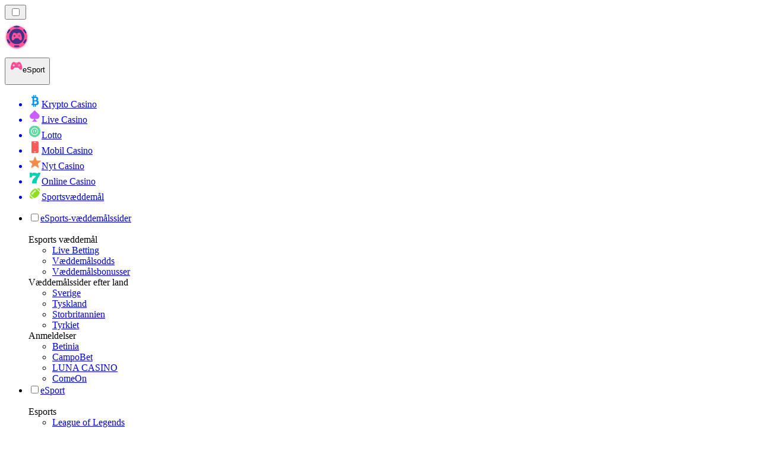

--- FILE ---
content_type: text/html; charset=utf-8
request_url: https://esportsvaeddemal.dk/nyheder/
body_size: 61913
content:
<!DOCTYPE html><html lang="en" data-theme="esports" dir="ltr"><head><meta charSet="utf-8"/><meta name="viewport" content="width=device-width, initial-scale=1"/><link rel="preload" as="image" imageSrcSet="/_next/image/?url=%2F_static%2Fassets%2Fcharacters%2Fesports%2Flogo.svg&amp;w=256&amp;q=75&amp;dpl=dpl_pUuBiKYiR2hJ1DNtT5CM2BncPRiz 1x, /_next/image/?url=%2F_static%2Fassets%2Fcharacters%2Fesports%2Flogo.svg&amp;w=640&amp;q=75&amp;dpl=dpl_pUuBiKYiR2hJ1DNtT5CM2BncPRiz 2x"/><link rel="preload" as="image" imageSrcSet="/_next/image/?url=%2F_static%2Fassets%2Fcharacters%2Fesports%2FselectorLogo.svg&amp;w=32&amp;q=75&amp;dpl=dpl_pUuBiKYiR2hJ1DNtT5CM2BncPRiz 1x, /_next/image/?url=%2F_static%2Fassets%2Fcharacters%2Fesports%2FselectorLogo.svg&amp;w=48&amp;q=75&amp;dpl=dpl_pUuBiKYiR2hJ1DNtT5CM2BncPRiz 2x"/><link rel="stylesheet" href="/_next/static/chunks/233ee06cd76a38d1.css?dpl=dpl_pUuBiKYiR2hJ1DNtT5CM2BncPRiz" data-precedence="next"/><link rel="stylesheet" href="/_next/static/chunks/bff08f63ccc9d2dc.css?dpl=dpl_pUuBiKYiR2hJ1DNtT5CM2BncPRiz" data-precedence="next"/><link rel="preload" as="script" fetchPriority="low" href="/_next/static/chunks/bbdef33321ed15f1.js?dpl=dpl_pUuBiKYiR2hJ1DNtT5CM2BncPRiz"/><script src="/_next/static/chunks/c76782231f2fead7.js?dpl=dpl_pUuBiKYiR2hJ1DNtT5CM2BncPRiz" async=""></script><script src="/_next/static/chunks/01a168667cc2f3ad.js?dpl=dpl_pUuBiKYiR2hJ1DNtT5CM2BncPRiz" async=""></script><script src="/_next/static/chunks/f5b9c5f501f6837c.js?dpl=dpl_pUuBiKYiR2hJ1DNtT5CM2BncPRiz" async=""></script><script src="/_next/static/chunks/turbopack-20472d1f6bd86bf2.js?dpl=dpl_pUuBiKYiR2hJ1DNtT5CM2BncPRiz" async=""></script><script src="/_next/static/chunks/ff1a16fafef87110.js?dpl=dpl_pUuBiKYiR2hJ1DNtT5CM2BncPRiz" async=""></script><script src="/_next/static/chunks/d39bad2786f469b9.js?dpl=dpl_pUuBiKYiR2hJ1DNtT5CM2BncPRiz" async=""></script><script src="/_next/static/chunks/bd7aacaa4667e337.js?dpl=dpl_pUuBiKYiR2hJ1DNtT5CM2BncPRiz" async=""></script><script src="/_next/static/chunks/f4373b6c848376f6.js?dpl=dpl_pUuBiKYiR2hJ1DNtT5CM2BncPRiz" async=""></script><meta name="next-size-adjust" content=""/><title>eSport Nyheder | Seneste hasardspilnyheder i januar 2026</title><meta name="description" content="Gamblingindustrien er i konstant forandring, derfor er det vigtigt at holde øje med ændringerne i branchen. Læs de seneste nyheder for eSport her."/><link rel="canonical" href="https://esportsvaeddemal.dk/nyheder/"/><link rel="alternate" hrefLang="x-default" href="https://esportranker.com/news/"/><link rel="alternate" hrefLang="sv" href="https://esportranking.se/nyheter/"/><link rel="alternate" hrefLang="es-AR" href="https://apuestasesports.com.ar/noticias/"/><link rel="alternate" hrefLang="en-IN" href="https://esportsbettingranker.in/news/"/><link rel="alternate" hrefLang="en-NG" href="https://esportsbetting-ng.com/news/"/><link rel="alternate" hrefLang="es-PE" href="https://apuestasesports.pe/noticias/"/><link rel="alternate" hrefLang="en" href="https://esportranker.com/news/"/><link rel="alternate" hrefLang="pt" href="https://esportbetting.com.br/novidades/"/><link rel="alternate" hrefLang="fr" href="https://e-sportsfrance.com/actualit%C3%A9s/"/><link rel="alternate" hrefLang="th" href="https://esportbetting-th.com/%E0%B8%82%E0%B9%88%E0%B8%B2%E0%B8%A7/"/><link rel="alternate" hrefLang="uk" href="https://esportsbetting-ua.com/%D0%BD%D0%BE%D0%B2%D0%B8%D0%BD%D0%B8/"/><link rel="alternate" hrefLang="en-ZA" href="https://esportbetting.co.za/news/"/><link rel="alternate" hrefLang="pl" href="https://e-sportbetting.pl/wiadomo%C5%9Bci/"/><link rel="alternate" hrefLang="en-ZW" href="https://esportranker-zw.com/news/"/><link rel="alternate" hrefLang="fi" href="https://esportfinland.com/uutiset/"/><link rel="alternate" hrefLang="en-PK" href="https://esport-pk.com/en/news/"/><link rel="alternate" hrefLang="it" href="https://esportbetting.it/novit%C3%A0/"/><link rel="alternate" hrefLang="am" href="https://esportranker-et.com/%E1%8B%9C%E1%8A%93/"/><link rel="alternate" hrefLang="id" href="https://esportbetting-id.com/berita/"/><link rel="alternate" hrefLang="fr-BE" href="https://esportwetten.be/fr/actualit%C3%A9s/"/><link rel="alternate" hrefLang="tr" href="https://e-sportsturkey.com/haberler/"/><link rel="alternate" hrefLang="es-CO" href="https://apuestasesports.co/noticias/"/><link rel="alternate" hrefLang="lv" href="https://esportbetting.lv/zi%C5%86as/"/><link rel="alternate" hrefLang="zh" href="https://esport-cn.com/%E6%96%B0%E9%97%BB/"/><link rel="alternate" hrefLang="es" href="https://esportbetting.es/noticias/"/><link rel="alternate" hrefLang="en-PH" href="https://esportsbetting-ph.com/news/"/><link rel="alternate" hrefLang="bn" href="https://esports-bd.com/%E0%A6%96%E0%A6%AC%E0%A6%B0/"/><link rel="alternate" hrefLang="ur-PK" href="https://esport-pk.com/%D8%AE%D8%A8%D8%B1%DB%8C%DA%BA/"/><link rel="alternate" hrefLang="mk" href="https://esportranker-mk.com/%D0%B2%D0%B5%D1%81%D1%82%D0%B8/"/><link rel="alternate" hrefLang="de" href="https://esportranking.de/neuigkeiten/"/><link rel="alternate" hrefLang="en-RW" href="https://esportranker-rw.com/news/"/><link rel="alternate" hrefLang="ro" href="https://esportbetting.ro/%C8%99tiri/"/><link rel="alternate" hrefLang="vi" href="https://e-sportbetting-vn.com/tin-t%E1%BB%A9c/"/><link rel="alternate" hrefLang="km" href="https://esportsbetting-kh.com/%E1%9E%96%E1%9F%90%E1%9E%8F%E1%9F%8C%E1%9E%98%E1%9E%B6%E1%9E%93/"/><link rel="alternate" hrefLang="el" href="https://esportbetting.gr/%CE%B5%CE%B9%CE%B4%CE%AE%CF%83%CE%B5%CE%B9%CF%82/"/><link rel="alternate" hrefLang="sl" href="https://esportranker-si.com/novice/"/><link rel="alternate" hrefLang="ja" href="https://esportsbetting.jp/%E3%83%8B%E3%83%A5%E3%83%BC%E3%82%B9/"/><link rel="alternate" hrefLang="es-VE" href="https://apuestasesports.com.ve/noticias/"/><link rel="alternate" hrefLang="pt-AO" href="https://esportranker-ao.com/novidades/"/><link rel="alternate" hrefLang="es-PY" href="https://apuestasesports.com.py/noticias/"/><link rel="alternate" hrefLang="es-EC" href="https://apuestasesports.ec/noticias/"/><link rel="alternate" hrefLang="ko" href="https://e-sportskorea.com/%EB%89%B4%EC%8A%A4/"/><link rel="alternate" hrefLang="ms" href="https://esport-my.com/berita/"/><link rel="alternate" hrefLang="en-GB" href="https://esportranking.co.uk/news/"/><link rel="alternate" hrefLang="en-GH" href="https://esportranker-gh.com/news/"/><link rel="alternate" hrefLang="sq" href="https://esportranker-al.com/lajme/"/><link rel="alternate" hrefLang="sr" href="https://esportranker-rs.com/%D0%BD%D0%BE%D0%B2%D0%BE%D1%81%D1%82%D0%B8/"/><link rel="alternate" hrefLang="ru" href="https://esportrussia.com/%D0%BD%D0%BE%D0%B2%D0%BE%D1%81%D1%82%D0%B8/"/><link rel="alternate" hrefLang="si" href="https://esports-lk.com/%E0%B6%B4%E0%B7%94%E0%B7%80%E0%B6%AD%E0%B7%8A/"/><link rel="alternate" hrefLang="bs" href="https://esportranker-ba.com/vijesti/"/><link rel="alternate" hrefLang="en-IE" href="https://esportranker.ie/news/"/><link rel="alternate" hrefLang="en-SG" href="https://esports-sg.com/news/"/><link rel="alternate" hrefLang="en-KE" href="https://esportsbetting-ke.com/news/"/><link rel="alternate" hrefLang="et" href="https://esportbetting.ee/uudised/"/><link rel="alternate" hrefLang="lt" href="https://esportbetting.lt/naujienos/"/><link rel="alternate" hrefLang="bg" href="https://e-sport.bg/%D0%BD%D0%BE%D0%B2%D0%B8%D0%BD%D0%B8/"/><link rel="alternate" hrefLang="en-CA" href="https://esportbet.ca/news/"/><link rel="alternate" hrefLang="zh-Hans-SG" href="https://esports-sg.com/zh/%E6%96%B0%E9%97%BB/"/><link rel="alternate" hrefLang="hr" href="https://esportranker-hr.com/vijesti/"/><link rel="alternate" hrefLang="de-AT" href="https://esportswetten.at/neuigkeiten/"/><link rel="alternate" hrefLang="es-MX" href="https://apuestasesports.mx/noticias/"/><link rel="alternate" hrefLang="hu" href="https://esportfogadas.com/h%C3%ADrek/"/><link rel="alternate" hrefLang="pt-PT" href="https://e-sport.pt/not%C3%ADcias/"/><link rel="alternate" hrefLang="en-NZ" href="https://esportbetting.co.nz/news/"/><link rel="alternate" hrefLang="fr-CA" href="https://esportbet.ca/fr/actualit%C3%A9s/"/><link rel="alternate" hrefLang="es-UY" href="https://apuestasesports.uy/noticias/"/><link rel="alternate" hrefLang="es-CL" href="https://apuestasesports.cl/noticias/"/><link rel="alternate" hrefLang="nl-BE" href="https://esportwetten.be/nieuws/"/><link rel="alternate" hrefLang="cs" href="https://esportbetting.cz/novinky/"/><link rel="alternate" hrefLang="ar" href="https://esportarabic.com/%D8%A7%D9%84%D8%A3%D8%AE%D8%A8%D8%A7%D8%B1/"/><link rel="alternate" hrefLang="nl" href="https://esportranker.nl/nieuws/"/><link rel="alternate" hrefLang="nb" href="https://e-sportnorge.com/nyheter/"/><link rel="alternate" hrefLang="sk" href="https://esportbetting.sk/spr%C3%A1vy/"/><link rel="alternate" hrefLang="en-ZM" href="https://esportranker-zm.com/news/"/><meta property="og:title" content="eSport Nyheder | Seneste hasardspilnyheder i januar 2026"/><meta property="og:description" content="Gamblingindustrien er i konstant forandring, derfor er det vigtigt at holde øje med ændringerne i branchen. Læs de seneste nyheder for eSport her."/><meta property="og:url" content="https://esportsvaeddemal.dk/nyheder/"/><meta property="og:site_name" content="esportsvaeddemal.dk"/><meta property="og:locale" content="da"/><meta property="og:image" content="https://esportsvaeddemal.dk/_static/assets/characters/esports/logo.svg"/><meta property="og:image:alt" content="Nyheder"/><meta property="og:type" content="website"/><meta name="twitter:card" content="summary_large_image"/><meta name="twitter:title" content="eSport Nyheder | Seneste hasardspilnyheder i januar 2026"/><meta name="twitter:description" content="Gamblingindustrien er i konstant forandring, derfor er det vigtigt at holde øje med ændringerne i branchen. Læs de seneste nyheder for eSport her."/><meta name="twitter:image" content="https://esportsvaeddemal.dk/_static/assets/characters/esports/logo.svg"/><meta name="twitter:image:alt" content="Nyheder"/><link rel="icon" href="https://res.cloudinary.com/wdnetwork/image/upload/v1760687952/wdn-solutions/allan/networks/rec4tMkSLWxeAanU9/dwfszztfrrnyguqlutvx.png"/><script>
            rudderanalytics = window.rudderanalytics = [];
            for (var methods = ["load", "page", "track", "identify", "alias", "group", "ready", "reset", "getAnonymousId", "setAnonymousId"], i = 0; i < methods.length; i++) {
                var method = methods[i];
                rudderanalytics[method] = function(a) {
                    return function() {
                        rudderanalytics.push([a].concat(Array.prototype.slice.call(arguments)))
                    }
                }(method)
            };</script><script type="text/javascript">
        !function(){"use strict";window.RudderSnippetVersion="3.2.0";var e="rudderanalytics";window[e]||(window[e]=[])
        ;var rudderanalytics=window[e];if(Array.isArray(rudderanalytics)){
        if(true===rudderanalytics.snippetExecuted&&window.console&&console.error){
        console.error("RudderStack JavaScript SDK snippet included more than once.")}else{rudderanalytics.snippetExecuted=true,
        window.rudderAnalyticsBuildType="legacy";var sdkBaseUrl="https://cdn.xstat.org";var sdkVersion="v3"
        ;var sdkFileName="rsa.min.js";var scriptLoadingMode="async"
        ;var r=["setDefaultInstanceKey","load","ready","page","track","identify","alias","group","reset","setAnonymousId","startSession","endSession","consent","addCustomIntegration"]
        ;for(var n=0;n<r.length;n++){var t=r[n];rudderanalytics[t]=function(r){return function(){var n
        ;Array.isArray(window[e])?rudderanalytics.push([r].concat(Array.prototype.slice.call(arguments))):null===(n=window[e][r])||void 0===n||n.apply(window[e],arguments)
        }}(t)}try{
        new Function('class Test{field=()=>{};test({prop=[]}={}){return prop?(prop?.property??[...prop]):import("");}}'),
        window.rudderAnalyticsBuildType="modern"}catch(i){}var d=document.head||document.getElementsByTagName("head")[0]
        ;var o=document.body||document.getElementsByTagName("body")[0];window.rudderAnalyticsAddScript=function(e,r,n){
        var t=document.createElement("script");t.src=e,t.setAttribute("data-loader","RS_JS_SDK"),r&&n&&t.setAttribute(r,n),
        "async"===scriptLoadingMode?t.async=true:"defer"===scriptLoadingMode&&(t.defer=true),
        d?d.insertBefore(t,d.firstChild):o.insertBefore(t,o.firstChild)},window.rudderAnalyticsMount=function(){!function(){
        if("undefined"==typeof globalThis){var e;var r=function getGlobal(){
        return"undefined"!=typeof self?self:"undefined"!=typeof window?window:null}();r&&Object.defineProperty(r,"globalThis",{
        value:r,configurable:true})}
        }(),window.rudderAnalyticsAddScript("".concat(sdkBaseUrl,"/").concat(sdkVersion,"/").concat(window.rudderAnalyticsBuildType,"/").concat(sdkFileName),"data-rsa-write-key","2meh7uI0DvjDHZteK8vantlqj47")
        },
        "undefined"==typeof Promise||"undefined"==typeof globalThis?window.rudderAnalyticsAddScript("https://polyfill-fastly.io/v3/polyfill.min.js?version=3.111.0&features=Symbol%2CPromise&callback=rudderAnalyticsMount"):window.rudderAnalyticsMount()
        ;var loadOptions={pluginsSDKBaseURL: "https://cdn.xstat.org/v3/modern/plugins", destSDKBaseURL: "https://cdn.xstat.org/v3/modern/js-integrations", configUrl: "https://api.xstat.org"};rudderanalytics.load("2meh7uI0DvjDHZteK8vantlqj47","https://dataplane.xstat.org",loadOptions)}}}();
        </script><script src="/_next/static/chunks/a6dad97d9634a72d.js?dpl=dpl_pUuBiKYiR2hJ1DNtT5CM2BncPRiz" noModule=""></script></head><body class="inter_fea38105-module__7KR6oa__variable montserrat_43b7b7a9-module__wUOlla__variable bg-bg-tertiary min-h-screen"><div hidden=""><!--$--><!--/$--></div><!--&--><!--&--><!--&--><!--&--><!--$--><!--html--><!--head--><!--body--><!--$--><!--$--><!--/$--><!--$?--><template id="B:0"></template><!--/$--><!--/$--><header class="laptop:sticky laptop:top-0 bg-bg-primary laptop:pb-2 relative z-50 w-full pb-2"><div class="tablet:max-w-[768px] laptop:max-w-[1024px] desktop:max-w-[1220px] tablet:px-0 mx-auto px-5 laptop:relative laptop:pt-[10px] laptop:grid-cols-[auto_1fr] laptop:grid-rows-[auto_auto] grid w-full grid-cols-3 items-center pt-2"><div class="laptop:hidden peer/hamburger flex items-center justify-start"><button type="button"><label for="hamburger" aria-label="Open menu" class="bg-bg-secondary/50 hover:bg-bg-secondary/70 has-[:checked]:bg-bg-secondary/50 relative flex h-[40px] w-[40px] cursor-pointer items-center justify-center rounded-md p-[5.5px_5px]"><div class="relative flex h-[10px] w-[14px] flex-col items-start gap-[2px]"><input type="checkbox" id="hamburger" class="peer hidden"/><span class="absolute top-0 h-[2px] w-full origin-center rounded-[26.71px] bg-white/70 transition-all duration-300 ease-out peer-checked:top-1/2 peer-checked:-translate-y-1/2 peer-checked:rotate-45"></span><span class="absolute top-[4px] h-[2px] w-full origin-center rounded-[26.71px] bg-white/70 transition-all duration-300 ease-out peer-checked:top-1/2 peer-checked:-translate-y-1/2 peer-checked:opacity-0"></span><span class="absolute top-[8px] h-[2px] w-full origin-center rounded-[26.71px] bg-white/70 transition-all duration-300 ease-out peer-checked:top-1/2 peer-checked:-translate-y-1/2 peer-checked:-rotate-45"></span></div></label></button></div><div class="laptop:row-span-2 laptop:justify-start flex items-center justify-center"><a href="/"><img alt="logo" width="250" height="60" decoding="async" data-nimg="1" class="desktop:w-[253px] desktop:h-[60px] laptop:w-[190px] laptop:max-w-[190px] laptop:h-[80px] laptop:object-left laptop:mt-0 h-[60px] w-[165px] max-w-[165px] object-contain object-center desktop:max-w-[var(--logo-w-desktop)]" style="color:transparent;object-fit:contain;object-position:left;--logo-w-desktop:250px" srcSet="/_next/image/?url=%2F_static%2Fassets%2Fcharacters%2Fesports%2Flogo.svg&amp;w=256&amp;q=75&amp;dpl=dpl_pUuBiKYiR2hJ1DNtT5CM2BncPRiz 1x, /_next/image/?url=%2F_static%2Fassets%2Fcharacters%2Fesports%2Flogo.svg&amp;w=640&amp;q=75&amp;dpl=dpl_pUuBiKYiR2hJ1DNtT5CM2BncPRiz 2x" src="/_next/image/?url=%2F_static%2Fassets%2Fcharacters%2Fesports%2Flogo.svg&amp;w=640&amp;q=75&amp;dpl=dpl_pUuBiKYiR2hJ1DNtT5CM2BncPRiz"/></a></div><div class="flex items-center justify-end gap-3"><div class="relative laptop:flex hidden w-auto min-w-[177px]"><button type="button" class="group flex h-[40px] w-full cursor-pointer items-center justify-between rounded-[4px] px-3 py-[6px] transition-colors bg-bg-secondary/50 hover:bg-bg-secondary/70"><div class="flex items-center"><img alt="selected eSport logo" width="22" height="22" decoding="async" data-nimg="1" class="laptop:w-[22px] laptop:h-[22px] h-[20px] w-[20px] ltr:ml-0 ltr:mr-2 rtl:ml-2 rtl:mr-0" style="color:transparent" srcSet="/_next/image/?url=%2F_static%2Fassets%2Fcharacters%2Fesports%2FselectorLogo.svg&amp;w=32&amp;q=75&amp;dpl=dpl_pUuBiKYiR2hJ1DNtT5CM2BncPRiz 1x, /_next/image/?url=%2F_static%2Fassets%2Fcharacters%2Fesports%2FselectorLogo.svg&amp;w=48&amp;q=75&amp;dpl=dpl_pUuBiKYiR2hJ1DNtT5CM2BncPRiz 2x" src="/_next/image/?url=%2F_static%2Fassets%2Fcharacters%2Fesports%2FselectorLogo.svg&amp;w=48&amp;q=75&amp;dpl=dpl_pUuBiKYiR2hJ1DNtT5CM2BncPRiz"/><span class="text-white/80 hover:text-white laptop:block laptop:text-sm whitespace-nowrap text-left text-xs ltr:ml-1 ltr:mr-0 rtl:ml-0 rtl:mr-1 hidden">eSport</span></div><svg width="6" height="10" viewBox="0 0 6 10" fill="none" xmlns="http://www.w3.org/2000/svg" size="4" class="fill-white h-[8px] w-[8px] rotate-90 transition-transform duration-200 ltr:ml-[5px] rtl:mr-[5px]"><path d="M6 5C6 5.24845 5.87565 5.49689 5.7513 5.62112L1.64767 9.7205C1.27461 10.0932 0.65285 10.0932 0.279793 9.7205C-0.0932643 9.34783 -0.0932643 8.72671 0.279793 8.35404L3.63731 5L0.279792 1.64596C-0.0932646 1.27329 -0.0932647 0.652175 0.279792 0.279504C0.652849 -0.0931673 1.27461 -0.0931674 1.64767 0.279504L5.62694 4.25466C5.87565 4.50311 6 4.75155 6 5Z"></path></svg></button><ul class="bg-bg-secondary absolute z-40 mt-1 rounded-[4px] shadow-lg ltr:right-0 rtl:left-0 max-h-[60vh] overflow-y-scroll w-[177px] py-2 pl-1 flex-col gap-2 hidden" role="menu" tabindex="0"><a href="https://cryptocasinos-dk.com" target="_self" rel="noopener"><li class="text-white/80 hover:text-white caption-2 whitespace-nowrap border-b-white/10 p-2 first:rounded-tl-[4px] first:rounded-tr-[4px] last:rounded-bl-[4px] last:rounded-br-[4px] hover:cursor-pointer [&amp;:not(:last-child)]:border-b-[1px] bg-transparent group"><div class="flex items-center"><img alt="Krypto Casino logo" loading="lazy" width="22" height="22" decoding="async" data-nimg="1" class="laptop:w-[22px] laptop:h-[22px] h-[20px] w-[20px] opacity-80 group-hover:opacity-100" style="color:transparent" srcSet="/_next/image/?url=%2F_static%2Fassets%2Fcharacters%2Fcrypto%2FselectorLogo.svg&amp;w=32&amp;q=75&amp;dpl=dpl_pUuBiKYiR2hJ1DNtT5CM2BncPRiz 1x, /_next/image/?url=%2F_static%2Fassets%2Fcharacters%2Fcrypto%2FselectorLogo.svg&amp;w=48&amp;q=75&amp;dpl=dpl_pUuBiKYiR2hJ1DNtT5CM2BncPRiz 2x" src="/_next/image/?url=%2F_static%2Fassets%2Fcharacters%2Fcrypto%2FselectorLogo.svg&amp;w=48&amp;q=75&amp;dpl=dpl_pUuBiKYiR2hJ1DNtT5CM2BncPRiz"/><span class="ltr:ml-2 rtl:mr-2">Krypto Casino</span></div></li></a><a href="https://livecasinorank.dk" target="_self" rel="noopener"><li class="text-white/80 hover:text-white caption-2 whitespace-nowrap border-b-white/10 p-2 first:rounded-tl-[4px] first:rounded-tr-[4px] last:rounded-bl-[4px] last:rounded-br-[4px] hover:cursor-pointer [&amp;:not(:last-child)]:border-b-[1px] bg-transparent group"><div class="flex items-center"><img alt="Live Casino logo" loading="lazy" width="22" height="22" decoding="async" data-nimg="1" class="laptop:w-[22px] laptop:h-[22px] h-[20px] w-[20px] opacity-80 group-hover:opacity-100" style="color:transparent" srcSet="/_next/image/?url=%2F_static%2Fassets%2Fcharacters%2Flive%2FselectorLogo.svg&amp;w=32&amp;q=75&amp;dpl=dpl_pUuBiKYiR2hJ1DNtT5CM2BncPRiz 1x, /_next/image/?url=%2F_static%2Fassets%2Fcharacters%2Flive%2FselectorLogo.svg&amp;w=48&amp;q=75&amp;dpl=dpl_pUuBiKYiR2hJ1DNtT5CM2BncPRiz 2x" src="/_next/image/?url=%2F_static%2Fassets%2Fcharacters%2Flive%2FselectorLogo.svg&amp;w=48&amp;q=75&amp;dpl=dpl_pUuBiKYiR2hJ1DNtT5CM2BncPRiz"/><span class="ltr:ml-2 rtl:mr-2">Live Casino</span></div></li></a><a href="https://lottorank.dk" target="_self" rel="noopener"><li class="text-white/80 hover:text-white caption-2 whitespace-nowrap border-b-white/10 p-2 first:rounded-tl-[4px] first:rounded-tr-[4px] last:rounded-bl-[4px] last:rounded-br-[4px] hover:cursor-pointer [&amp;:not(:last-child)]:border-b-[1px] bg-transparent group"><div class="flex items-center"><img alt="Lotto logo" loading="lazy" width="22" height="22" decoding="async" data-nimg="1" class="laptop:w-[22px] laptop:h-[22px] h-[20px] w-[20px] opacity-80 group-hover:opacity-100" style="color:transparent" srcSet="/_next/image/?url=%2F_static%2Fassets%2Fcharacters%2Flotto%2FselectorLogo.svg&amp;w=32&amp;q=75&amp;dpl=dpl_pUuBiKYiR2hJ1DNtT5CM2BncPRiz 1x, /_next/image/?url=%2F_static%2Fassets%2Fcharacters%2Flotto%2FselectorLogo.svg&amp;w=48&amp;q=75&amp;dpl=dpl_pUuBiKYiR2hJ1DNtT5CM2BncPRiz 2x" src="/_next/image/?url=%2F_static%2Fassets%2Fcharacters%2Flotto%2FselectorLogo.svg&amp;w=48&amp;q=75&amp;dpl=dpl_pUuBiKYiR2hJ1DNtT5CM2BncPRiz"/><span class="ltr:ml-2 rtl:mr-2">Lotto</span></div></li></a><a href="https://mobilecasinorank.dk" target="_self" rel="noopener"><li class="text-white/80 hover:text-white caption-2 whitespace-nowrap border-b-white/10 p-2 first:rounded-tl-[4px] first:rounded-tr-[4px] last:rounded-bl-[4px] last:rounded-br-[4px] hover:cursor-pointer [&amp;:not(:last-child)]:border-b-[1px] bg-transparent group"><div class="flex items-center"><img alt="Mobil Casino logo" loading="lazy" width="22" height="22" decoding="async" data-nimg="1" class="laptop:w-[22px] laptop:h-[22px] h-[20px] w-[20px] opacity-80 group-hover:opacity-100" style="color:transparent" srcSet="/_next/image/?url=%2F_static%2Fassets%2Fcharacters%2Fmobile%2FselectorLogo.svg&amp;w=32&amp;q=75&amp;dpl=dpl_pUuBiKYiR2hJ1DNtT5CM2BncPRiz 1x, /_next/image/?url=%2F_static%2Fassets%2Fcharacters%2Fmobile%2FselectorLogo.svg&amp;w=48&amp;q=75&amp;dpl=dpl_pUuBiKYiR2hJ1DNtT5CM2BncPRiz 2x" src="/_next/image/?url=%2F_static%2Fassets%2Fcharacters%2Fmobile%2FselectorLogo.svg&amp;w=48&amp;q=75&amp;dpl=dpl_pUuBiKYiR2hJ1DNtT5CM2BncPRiz"/><span class="ltr:ml-2 rtl:mr-2">Mobil Casino</span></div></li></a><a href="https://nycasinorang.dk" target="_self" rel="noopener"><li class="text-white/80 hover:text-white caption-2 whitespace-nowrap border-b-white/10 p-2 first:rounded-tl-[4px] first:rounded-tr-[4px] last:rounded-bl-[4px] last:rounded-br-[4px] hover:cursor-pointer [&amp;:not(:last-child)]:border-b-[1px] bg-transparent group"><div class="flex items-center"><img alt="Nyt Casino logo" loading="lazy" width="22" height="22" decoding="async" data-nimg="1" class="laptop:w-[22px] laptop:h-[22px] h-[20px] w-[20px] opacity-80 group-hover:opacity-100" style="color:transparent" srcSet="/_next/image/?url=%2F_static%2Fassets%2Fcharacters%2Fnew%2FselectorLogo.svg&amp;w=32&amp;q=75&amp;dpl=dpl_pUuBiKYiR2hJ1DNtT5CM2BncPRiz 1x, /_next/image/?url=%2F_static%2Fassets%2Fcharacters%2Fnew%2FselectorLogo.svg&amp;w=48&amp;q=75&amp;dpl=dpl_pUuBiKYiR2hJ1DNtT5CM2BncPRiz 2x" src="/_next/image/?url=%2F_static%2Fassets%2Fcharacters%2Fnew%2FselectorLogo.svg&amp;w=48&amp;q=75&amp;dpl=dpl_pUuBiKYiR2hJ1DNtT5CM2BncPRiz"/><span class="ltr:ml-2 rtl:mr-2">Nyt Casino</span></div></li></a><a href="https://onlinecasinorank.dk" target="_self" rel="noopener"><li class="text-white/80 hover:text-white caption-2 whitespace-nowrap border-b-white/10 p-2 first:rounded-tl-[4px] first:rounded-tr-[4px] last:rounded-bl-[4px] last:rounded-br-[4px] hover:cursor-pointer [&amp;:not(:last-child)]:border-b-[1px] bg-transparent group"><div class="flex items-center"><img alt="Online Casino logo" loading="lazy" width="22" height="22" decoding="async" data-nimg="1" class="laptop:w-[22px] laptop:h-[22px] h-[20px] w-[20px] opacity-80 group-hover:opacity-100" style="color:transparent" srcSet="/_next/image/?url=%2F_static%2Fassets%2Fcharacters%2Fonline%2FselectorLogo.svg&amp;w=32&amp;q=75&amp;dpl=dpl_pUuBiKYiR2hJ1DNtT5CM2BncPRiz 1x, /_next/image/?url=%2F_static%2Fassets%2Fcharacters%2Fonline%2FselectorLogo.svg&amp;w=48&amp;q=75&amp;dpl=dpl_pUuBiKYiR2hJ1DNtT5CM2BncPRiz 2x" src="/_next/image/?url=%2F_static%2Fassets%2Fcharacters%2Fonline%2FselectorLogo.svg&amp;w=48&amp;q=75&amp;dpl=dpl_pUuBiKYiR2hJ1DNtT5CM2BncPRiz"/><span class="ltr:ml-2 rtl:mr-2">Online Casino</span></div></li></a><a href="https://sportsvaeddemal.dk" target="_self" rel="noopener"><li class="text-white/80 hover:text-white caption-2 whitespace-nowrap border-b-white/10 p-2 first:rounded-tl-[4px] first:rounded-tr-[4px] last:rounded-bl-[4px] last:rounded-br-[4px] hover:cursor-pointer [&amp;:not(:last-child)]:border-b-[1px] bg-transparent group"><div class="flex items-center"><img alt="Sportsvæddemål logo" loading="lazy" width="22" height="22" decoding="async" data-nimg="1" class="laptop:w-[22px] laptop:h-[22px] h-[20px] w-[20px] opacity-80 group-hover:opacity-100" style="color:transparent" srcSet="/_next/image/?url=%2F_static%2Fassets%2Fcharacters%2Fbetting%2FselectorLogo.svg&amp;w=32&amp;q=75&amp;dpl=dpl_pUuBiKYiR2hJ1DNtT5CM2BncPRiz 1x, /_next/image/?url=%2F_static%2Fassets%2Fcharacters%2Fbetting%2FselectorLogo.svg&amp;w=48&amp;q=75&amp;dpl=dpl_pUuBiKYiR2hJ1DNtT5CM2BncPRiz 2x" src="/_next/image/?url=%2F_static%2Fassets%2Fcharacters%2Fbetting%2FselectorLogo.svg&amp;w=48&amp;q=75&amp;dpl=dpl_pUuBiKYiR2hJ1DNtT5CM2BncPRiz"/><span class="ltr:ml-2 rtl:mr-2">Sportsvæddemål</span></div></li></a></ul></div></div><div class="bg-bg-primary animate-in slide-in-from-top-4 laptop:static laptop:animate-none laptop:block laptop:w-auto laptop:rounded-none laptop:bg-transparent laptop:px-0 laptop:pb-0 laptop:pt-0 laptop:col-start-2 laptop:row-start-2 laptop:justify-self-end absolute right-0 top-full z-20 mt-0 hidden w-full rounded-bl-[20px] rounded-br-[20px] px-4 pb-4 pt-0 peer-has-[:checked]/hamburger:block"><div class="tablet:max-w-[768px] laptop:max-w-[1024px] flex w-full items-center gap-4 self-center"><nav class="flex w-full items-center"><ul class="laptop:gap-10 desktop:gap-12 laptop:flex-row laptop:items-center flex w-full flex-col items-start"><li class="group relative list-none"><label class="laptop:text-sm desktop:text-base laptop:group-hover:text-white relative z-10 cursor-pointer font-normal text-white/80 hover:text-white has-[:checked]:text-white laptop:w-max laptop:py-2 laptop:px-0 laptop:pb-0 flex w-full items-center gap-2 rounded-[6px] px-[10px] py-3 transition-all peer has-[:checked]:before:absolute has-[:checked]:before:inset-0 has-[:checked]:before:-z-10 has-[:checked]:before:rounded-[6px] has-[:checked]:before:bg-black has-[:checked]:before:opacity-10" for="link-/esports-væddemålssider/"><input type="checkbox" id="link-/esports-væddemålssider/" class="peer hidden"/><a class="laptop:text-white/80 laptop:group-hover:text-white flex items-center gap-2 hover:text-white" href="/esports-væddemålssider/">eSports-væddemålssider</a><div class="laptop:group-hover:rotate-0 rtl:laptop:group-hover:rotate-180 laptop:group-hover:fill-white rotate-90 fill-white/60 transition-all peer-checked:fill-white ltr:peer-checked:rotate-0 rtl:peer-checked:rotate-180 laptop:p-0 p-2"><svg width="6" height="10" viewBox="0 0 6 10" fill="none" xmlns="http://www.w3.org/2000/svg" class="fill-white/60"><path d="M6 5C6 5.24845 5.87565 5.49689 5.7513 5.62112L1.64767 9.7205C1.27461 10.0932 0.65285 10.0932 0.279793 9.7205C-0.0932643 9.34783 -0.0932643 8.72671 0.279793 8.35404L3.63731 5L0.279792 1.64596C-0.0932646 1.27329 -0.0932647 0.652175 0.279792 0.279504C0.652849 -0.0931673 1.27461 -0.0931674 1.64767 0.279504L5.62694 4.25466C5.87565 4.50311 6 4.75155 6 5Z"></path></svg></div></label><div class="bg-bg-primary absolute left-0 z-20 hidden h-[20px] w-full laptop:group-hover:block"></div><div id="link-/esports-væddemålssider/-dropdown" class="flex-col flex-wrap laptop:absolute laptop:top-[calc(100%+0px)] laptop:bg-bg-primary laptop:rounded-bl-[20px] laptop:rounded-br-[20px] laptop:py-9 laptop:px-12 laptop:gap-3 laptop:flex-row laptop:shadow-bg-primary laptop:shadow-[0px_4px_84px_0px] z-20 laptop:min-w-max laptop:max-w-[90vw] laptop:left-1/2 laptop:-translate-x-1/2 tablet:max-w-[768px] laptop: laptop:group-hover:grid desktop:gap-6 laptop:[grid-template-columns:var(--dynamic-cols)] hidden gap-2 peer-has-[:checked]:grid" style="--dynamic-cols:repeat(3, auto)"><div class="laptop:p-0 laptop:flex laptop:flex-col items-start laptop:px-0 laptop:pb-0 laptop:pt-0 pb-[15px] pl-[15px] pt-2"><span class="laptop:mr-5 desktop:text-base font-inter text-sm font-medium uppercase">Esports væddemål</span><ul class="laptop:flex laptop:flex-col flex list-none flex-col items-start gap-2 laptop:mt-4 mt-4"><li><a href="/vejledninger/live-betting/" class="cursor-pointer block w-max py-[2px] transition-all h-max font-montserrat text-white/80 hover:text-accent laptop:max-w-[20vw] desktop:text-sm max-w-[85vw] overflow-hidden text-ellipsis whitespace-nowrap text-sm">Live Betting</a></li><li><a href="/væddemålsodds/" class="cursor-pointer block w-max py-[2px] transition-all h-max font-montserrat text-white/80 hover:text-accent laptop:max-w-[20vw] desktop:text-sm max-w-[85vw] overflow-hidden text-ellipsis whitespace-nowrap text-sm">Væddemålsodds</a></li><li><a href="/bonusser/" class="cursor-pointer block w-max py-[2px] transition-all h-max font-montserrat text-white/80 hover:text-accent laptop:max-w-[20vw] desktop:text-sm max-w-[85vw] overflow-hidden text-ellipsis whitespace-nowrap text-sm">Væddemålsbonusser</a></li></ul></div><div class="laptop:p-0 laptop:flex laptop:flex-col items-start laptop:px-0 laptop:pb-0 laptop:pt-0 pb-[15px] pl-[15px] pt-2"><span class="laptop:mr-5 desktop:text-base font-inter text-sm font-medium uppercase">Væddemålssider efter land</span><ul class="laptop:flex laptop:flex-col flex list-none flex-col items-start gap-2 laptop:mt-4 mt-4"><li><a href="/sverige/" class="cursor-pointer block w-max py-[2px] transition-all h-max font-montserrat text-white/80 hover:text-accent laptop:max-w-[20vw] desktop:text-sm max-w-[85vw] overflow-hidden text-ellipsis whitespace-nowrap text-sm">Sverige</a></li><li><a href="/tyskland/" class="cursor-pointer block w-max py-[2px] transition-all h-max font-montserrat text-white/80 hover:text-accent laptop:max-w-[20vw] desktop:text-sm max-w-[85vw] overflow-hidden text-ellipsis whitespace-nowrap text-sm">Tyskland</a></li><li><a href="/storbritannien/" class="cursor-pointer block w-max py-[2px] transition-all h-max font-montserrat text-white/80 hover:text-accent laptop:max-w-[20vw] desktop:text-sm max-w-[85vw] overflow-hidden text-ellipsis whitespace-nowrap text-sm">Storbritannien</a></li><li><a href="/tyrkiet/" class="cursor-pointer block w-max py-[2px] transition-all h-max font-montserrat text-white/80 hover:text-accent laptop:max-w-[20vw] desktop:text-sm max-w-[85vw] overflow-hidden text-ellipsis whitespace-nowrap text-sm">Tyrkiet</a></li></ul></div><div class="laptop:p-0 laptop:flex laptop:flex-col items-start laptop:px-0 laptop:pb-0 laptop:pt-0 pb-[15px] pl-[15px] pt-2"><span class="laptop:mr-5 desktop:text-base font-inter text-sm font-medium uppercase">Anmeldelser</span><ul class="laptop:flex laptop:flex-col flex list-none flex-col items-start gap-2 laptop:mt-4 mt-4"><!--$?--><template id="B:1"></template><div></div><!--/$--></ul></div></div></li><li class="group relative list-none"><label class="laptop:text-sm desktop:text-base laptop:group-hover:text-white relative z-10 cursor-pointer font-normal text-white/80 hover:text-white has-[:checked]:text-white laptop:w-max laptop:py-2 laptop:px-0 laptop:pb-0 flex w-full items-center gap-2 rounded-[6px] px-[10px] py-3 transition-all peer has-[:checked]:before:absolute has-[:checked]:before:inset-0 has-[:checked]:before:-z-10 has-[:checked]:before:rounded-[6px] has-[:checked]:before:bg-black has-[:checked]:before:opacity-10" for="link-/esport/"><input type="checkbox" id="link-/esport/" class="peer hidden"/><a class="laptop:text-white/80 laptop:group-hover:text-white flex items-center gap-2 hover:text-white" href="/esport/">eSport</a><div class="laptop:group-hover:rotate-0 rtl:laptop:group-hover:rotate-180 laptop:group-hover:fill-white rotate-90 fill-white/60 transition-all peer-checked:fill-white ltr:peer-checked:rotate-0 rtl:peer-checked:rotate-180 laptop:p-0 p-2"><svg width="6" height="10" viewBox="0 0 6 10" fill="none" xmlns="http://www.w3.org/2000/svg" class="fill-white/60"><path d="M6 5C6 5.24845 5.87565 5.49689 5.7513 5.62112L1.64767 9.7205C1.27461 10.0932 0.65285 10.0932 0.279793 9.7205C-0.0932643 9.34783 -0.0932643 8.72671 0.279793 8.35404L3.63731 5L0.279792 1.64596C-0.0932646 1.27329 -0.0932647 0.652175 0.279792 0.279504C0.652849 -0.0931673 1.27461 -0.0931674 1.64767 0.279504L5.62694 4.25466C5.87565 4.50311 6 4.75155 6 5Z"></path></svg></div></label><div class="bg-bg-primary absolute left-0 z-20 hidden h-[20px] w-full laptop:group-hover:block"></div><div id="link-/esport/-dropdown" class="flex-col flex-wrap laptop:absolute laptop:top-[calc(100%+0px)] laptop:bg-bg-primary laptop:rounded-bl-[20px] laptop:rounded-br-[20px] laptop:py-9 laptop:px-12 laptop:gap-3 laptop:flex-row laptop:shadow-bg-primary laptop:shadow-[0px_4px_84px_0px] z-20 laptop:min-w-max laptop:max-w-[90vw] laptop:left-1/2 laptop:-translate-x-1/2 tablet:max-w-[768px] laptop: laptop:group-hover:grid desktop:gap-6 laptop:[grid-template-columns:var(--dynamic-cols)] hidden gap-2 peer-has-[:checked]:grid" style="--dynamic-cols:repeat(3, auto)"><div class="laptop:p-0 laptop:flex laptop:flex-col items-start laptop:px-0 laptop:pb-0 laptop:pt-0 pb-[15px] pl-[15px] pt-2"><span class="laptop:mr-5 desktop:text-base font-inter text-sm font-medium uppercase">Esports</span><ul class="laptop:flex laptop:flex-col flex list-none flex-col items-start gap-2 laptop:mt-4 mt-4"><li><a href="/esport/league-of-legends/" class="cursor-pointer block w-max py-[2px] transition-all h-max font-montserrat text-white/80 hover:text-accent laptop:max-w-[20vw] desktop:text-sm max-w-[85vw] overflow-hidden text-ellipsis whitespace-nowrap text-sm">League of Legends</a></li><li><a href="/esport/call-of-duty/" class="cursor-pointer block w-max py-[2px] transition-all h-max font-montserrat text-white/80 hover:text-accent laptop:max-w-[20vw] desktop:text-sm max-w-[85vw] overflow-hidden text-ellipsis whitespace-nowrap text-sm">Call of Duty</a></li><li><a href="/esport/dota-2/" class="cursor-pointer block w-max py-[2px] transition-all h-max font-montserrat text-white/80 hover:text-accent laptop:max-w-[20vw] desktop:text-sm max-w-[85vw] overflow-hidden text-ellipsis whitespace-nowrap text-sm">Dota 2</a></li><li><a href="/esport/valorant/" class="cursor-pointer block w-max py-[2px] transition-all h-max font-montserrat text-white/80 hover:text-accent laptop:max-w-[20vw] desktop:text-sm max-w-[85vw] overflow-hidden text-ellipsis whitespace-nowrap text-sm">Valorant</a></li><li><a href="/esport/csgo/" class="cursor-pointer block w-max py-[2px] transition-all h-max font-montserrat text-white/80 hover:text-accent laptop:max-w-[20vw] desktop:text-sm max-w-[85vw] overflow-hidden text-ellipsis whitespace-nowrap text-sm">CS:GO</a></li></ul></div><div class="laptop:p-0 laptop:flex laptop:flex-col items-start laptop:px-0 laptop:pb-0 laptop:pt-0 pb-[15px] pl-[15px] pt-2"><span class="laptop:mr-5 desktop:text-base font-inter text-sm font-medium uppercase">Odds</span><ul class="laptop:flex laptop:flex-col flex list-none flex-col items-start gap-2 laptop:mt-4 mt-4"><li><a href="/væddemålsodds/league-of-legends-betting-odds/" class="cursor-pointer block w-max py-[2px] transition-all h-max font-montserrat text-white/80 hover:text-accent laptop:max-w-[20vw] desktop:text-sm max-w-[85vw] overflow-hidden text-ellipsis whitespace-nowrap text-sm">League of Legends Betting Odds</a></li><li><a href="/væddemålsodds/call-of-duty-betting-odds/" class="cursor-pointer block w-max py-[2px] transition-all h-max font-montserrat text-white/80 hover:text-accent laptop:max-w-[20vw] desktop:text-sm max-w-[85vw] overflow-hidden text-ellipsis whitespace-nowrap text-sm">Call of Duty Betting Odds</a></li><li><a href="/væddemålsodds/dota-2-betting-odds/" class="cursor-pointer block w-max py-[2px] transition-all h-max font-montserrat text-white/80 hover:text-accent laptop:max-w-[20vw] desktop:text-sm max-w-[85vw] overflow-hidden text-ellipsis whitespace-nowrap text-sm">Dota 2 Betting Odds</a></li><li><a href="/væddemålsodds/valorant-betting-odds/" class="cursor-pointer block w-max py-[2px] transition-all h-max font-montserrat text-white/80 hover:text-accent laptop:max-w-[20vw] desktop:text-sm max-w-[85vw] overflow-hidden text-ellipsis whitespace-nowrap text-sm">Valorant Betting Odds</a></li><li><a href="/væddemålsodds/csgo-betting-odds/" class="cursor-pointer block w-max py-[2px] transition-all h-max font-montserrat text-white/80 hover:text-accent laptop:max-w-[20vw] desktop:text-sm max-w-[85vw] overflow-hidden text-ellipsis whitespace-nowrap text-sm">CS:GO Betting Odds</a></li></ul></div><div class="laptop:p-0 laptop:flex laptop:flex-col items-start laptop:px-0 laptop:pb-0 laptop:pt-0 pb-[15px] pl-[15px] pt-2"><span class="laptop:mr-5 desktop:text-base font-inter text-sm font-medium uppercase">Vejledninger til Esports spil</span><ul class="laptop:flex laptop:flex-col flex list-none flex-col items-start gap-2 laptop:mt-4 mt-4"><li><a href="/vejledninger/hvordan-vædder-man/" class="cursor-pointer block w-max py-[2px] transition-all h-max font-montserrat text-white/80 hover:text-accent laptop:max-w-[20vw] desktop:text-sm max-w-[85vw] overflow-hidden text-ellipsis whitespace-nowrap text-sm">Hvordan Vædder Man</a></li><li><a href="/vejledninger/betting-picks/" class="cursor-pointer block w-max py-[2px] transition-all h-max font-montserrat text-white/80 hover:text-accent laptop:max-w-[20vw] desktop:text-sm max-w-[85vw] overflow-hidden text-ellipsis whitespace-nowrap text-sm">Valg af Esports væddemål</a></li><li><a href="/vejledninger/esport-spilgenre/" class="cursor-pointer block w-max py-[2px] transition-all h-max font-montserrat text-white/80 hover:text-accent laptop:max-w-[20vw] desktop:text-sm max-w-[85vw] overflow-hidden text-ellipsis whitespace-nowrap text-sm">Esports Genrer</a></li><li><a href="/vejledninger/betting-strategi/" class="cursor-pointer block w-max py-[2px] transition-all h-max font-montserrat text-white/80 hover:text-accent laptop:max-w-[20vw] desktop:text-sm max-w-[85vw] overflow-hidden text-ellipsis whitespace-nowrap text-sm">Esports væddemålsstrategi</a></li><li><a href="/vejledninger/terminologi/" class="cursor-pointer block w-max py-[2px] transition-all h-max font-montserrat text-white/80 hover:text-accent laptop:max-w-[20vw] desktop:text-sm max-w-[85vw] overflow-hidden text-ellipsis whitespace-nowrap text-sm">Terminologi</a></li></ul></div></div></li><li class="group relative list-none"><label class="laptop:text-sm desktop:text-base laptop:group-hover:text-white relative z-10 cursor-pointer font-normal text-white/80 hover:text-white has-[:checked]:text-white laptop:w-max laptop:py-2 laptop:px-0 laptop:pb-0 flex w-full items-center gap-2 rounded-[6px] px-[10px] py-3 transition-all peer has-[:checked]:before:absolute has-[:checked]:before:inset-0 has-[:checked]:before:-z-10 has-[:checked]:before:rounded-[6px] has-[:checked]:before:bg-black has-[:checked]:before:opacity-10" for="link-/turneringer/"><input type="checkbox" id="link-/turneringer/" class="peer hidden"/><a class="laptop:text-white/80 laptop:group-hover:text-white flex items-center gap-2 hover:text-white" href="/turneringer/">Turneringer</a><div class="laptop:group-hover:rotate-0 rtl:laptop:group-hover:rotate-180 laptop:group-hover:fill-white rotate-90 fill-white/60 transition-all peer-checked:fill-white ltr:peer-checked:rotate-0 rtl:peer-checked:rotate-180 laptop:p-0 p-2"><svg width="6" height="10" viewBox="0 0 6 10" fill="none" xmlns="http://www.w3.org/2000/svg" class="fill-white/60"><path d="M6 5C6 5.24845 5.87565 5.49689 5.7513 5.62112L1.64767 9.7205C1.27461 10.0932 0.65285 10.0932 0.279793 9.7205C-0.0932643 9.34783 -0.0932643 8.72671 0.279793 8.35404L3.63731 5L0.279792 1.64596C-0.0932646 1.27329 -0.0932647 0.652175 0.279792 0.279504C0.652849 -0.0931673 1.27461 -0.0931674 1.64767 0.279504L5.62694 4.25466C5.87565 4.50311 6 4.75155 6 5Z"></path></svg></div></label><div class="bg-bg-primary absolute left-0 z-20 hidden h-[20px] w-full laptop:group-hover:block"></div><div id="link-/turneringer/-dropdown" class="flex-col flex-wrap laptop:absolute laptop:top-[calc(100%+0px)] laptop:bg-bg-primary laptop:rounded-bl-[20px] laptop:rounded-br-[20px] laptop:py-9 laptop:px-12 laptop:gap-3 laptop:flex-row laptop:shadow-bg-primary laptop:shadow-[0px_4px_84px_0px] z-20 laptop:min-w-max laptop:max-w-[90vw] laptop:left-1/2 laptop:-translate-x-1/2 tablet:max-w-[768px] laptop: laptop:group-hover:grid desktop:gap-6 laptop:[grid-template-columns:var(--dynamic-cols)] hidden gap-2 peer-has-[:checked]:grid" style="--dynamic-cols:repeat(2, auto)"><div class="laptop:p-0 laptop:flex laptop:flex-col items-start laptop:px-0 laptop:pb-0 laptop:pt-0 pb-[15px] pl-[15px] pt-2"><span class="laptop:mr-5 desktop:text-base font-inter text-sm font-medium uppercase">Bedste turneringer</span><ul class="laptop:flex laptop:flex-col flex list-none flex-col items-start gap-2 laptop:mt-4 mt-4"><li><a href="/turneringer/pgl-csgo-major/" class="cursor-pointer block w-max py-[2px] transition-all h-max font-montserrat text-white/80 hover:text-accent laptop:max-w-[20vw] desktop:text-sm max-w-[85vw] overflow-hidden text-ellipsis whitespace-nowrap text-sm">PGL CS:GO Major</a></li><li><a href="/turneringer/league-of-legends-world-championship/" class="cursor-pointer block w-max py-[2px] transition-all h-max font-montserrat text-white/80 hover:text-accent laptop:max-w-[20vw] desktop:text-sm max-w-[85vw] overflow-hidden text-ellipsis whitespace-nowrap text-sm">League of Legends World Championship</a></li><li><a href="/turneringer/overwatch-league/" class="cursor-pointer block w-max py-[2px] transition-all h-max font-montserrat text-white/80 hover:text-accent laptop:max-w-[20vw] desktop:text-sm max-w-[85vw] overflow-hidden text-ellipsis whitespace-nowrap text-sm">Overwatch League</a></li><li><a href="/turneringer/call-of-duty-league/" class="cursor-pointer block w-max py-[2px] transition-all h-max font-montserrat text-white/80 hover:text-accent laptop:max-w-[20vw] desktop:text-sm max-w-[85vw] overflow-hidden text-ellipsis whitespace-nowrap text-sm">Call of Duty League</a></li><li><a href="/turneringer/the-international/" class="cursor-pointer block w-max py-[2px] transition-all h-max font-montserrat text-white/80 hover:text-accent laptop:max-w-[20vw] desktop:text-sm max-w-[85vw] overflow-hidden text-ellipsis whitespace-nowrap text-sm">The International</a></li></ul></div><div class="laptop:p-0 laptop:flex laptop:flex-col items-start laptop:px-0 laptop:pb-0 laptop:pt-0 pb-[15px] pl-[15px] pt-2"><span class="laptop:mr-5 desktop:text-base font-inter text-sm font-medium uppercase">Andre turneringer</span><ul class="laptop:flex laptop:flex-col flex list-none flex-col items-start gap-2 laptop:mt-4 mt-4"><li><a href="/turneringer/arena-verdensmesterskab/" class="cursor-pointer block w-max py-[2px] transition-all h-max font-montserrat text-white/80 hover:text-accent laptop:max-w-[20vw] desktop:text-sm max-w-[85vw] overflow-hidden text-ellipsis whitespace-nowrap text-sm">Arena Verdensmesterskab</a></li><li><a href="/turneringer/blast-premier/" class="cursor-pointer block w-max py-[2px] transition-all h-max font-montserrat text-white/80 hover:text-accent laptop:max-w-[20vw] desktop:text-sm max-w-[85vw] overflow-hidden text-ellipsis whitespace-nowrap text-sm">BLAST Premier</a></li><li><a href="/turneringer/dota-major-championships/" class="cursor-pointer block w-max py-[2px] transition-all h-max font-montserrat text-white/80 hover:text-accent laptop:max-w-[20vw] desktop:text-sm max-w-[85vw] overflow-hidden text-ellipsis whitespace-nowrap text-sm">Dota Major Championships</a></li><li><a href="/turneringer/arena-of-valor-international-championship/" class="cursor-pointer block w-max py-[2px] transition-all h-max font-montserrat text-white/80 hover:text-accent laptop:max-w-[20vw] desktop:text-sm max-w-[85vw] overflow-hidden text-ellipsis whitespace-nowrap text-sm">Arena of Valor International Championship</a></li><li><a href="/turneringer/esl-gaming/" class="cursor-pointer block w-max py-[2px] transition-all h-max font-montserrat text-white/80 hover:text-accent laptop:max-w-[20vw] desktop:text-sm max-w-[85vw] overflow-hidden text-ellipsis whitespace-nowrap text-sm">ESL Gaming</a></li></ul></div></div></li><li class="group relative list-none"><label class="laptop:text-sm desktop:text-base laptop:group-hover:text-white relative z-10 cursor-pointer font-normal text-white/80 hover:text-white has-[:checked]:text-white laptop:w-max laptop:py-2 laptop:px-0 laptop:pb-0 flex w-full items-center gap-2 rounded-[6px] px-[10px] py-3 transition-all peer has-[:checked]:before:absolute has-[:checked]:before:inset-0 has-[:checked]:before:-z-10 has-[:checked]:before:rounded-[6px] has-[:checked]:before:bg-black has-[:checked]:before:opacity-10" for="link-/vejledninger/"><input type="checkbox" id="link-/vejledninger/" class="peer hidden"/><a class="laptop:text-white/80 laptop:group-hover:text-white flex items-center gap-2 hover:text-white" href="/vejledninger/">Vejledninger</a><div class="laptop:group-hover:rotate-0 rtl:laptop:group-hover:rotate-180 laptop:group-hover:fill-white rotate-90 fill-white/60 transition-all peer-checked:fill-white ltr:peer-checked:rotate-0 rtl:peer-checked:rotate-180 laptop:p-0 p-2"><svg width="6" height="10" viewBox="0 0 6 10" fill="none" xmlns="http://www.w3.org/2000/svg" class="fill-white/60"><path d="M6 5C6 5.24845 5.87565 5.49689 5.7513 5.62112L1.64767 9.7205C1.27461 10.0932 0.65285 10.0932 0.279793 9.7205C-0.0932643 9.34783 -0.0932643 8.72671 0.279793 8.35404L3.63731 5L0.279792 1.64596C-0.0932646 1.27329 -0.0932647 0.652175 0.279792 0.279504C0.652849 -0.0931673 1.27461 -0.0931674 1.64767 0.279504L5.62694 4.25466C5.87565 4.50311 6 4.75155 6 5Z"></path></svg></div></label><div class="bg-bg-primary absolute left-0 z-20 hidden h-[20px] w-full laptop:group-hover:block"></div><div id="link-/vejledninger/-dropdown" class="flex-col flex-wrap laptop:absolute laptop:top-[calc(100%+0px)] laptop:bg-bg-primary laptop:rounded-bl-[20px] laptop:rounded-br-[20px] laptop:py-9 laptop:px-12 laptop:gap-3 laptop:flex-row laptop:shadow-bg-primary laptop:shadow-[0px_4px_84px_0px] z-20 laptop:min-w-max laptop:max-w-[90vw] laptop:left-1/2 laptop:-translate-x-1/2 tablet:max-w-[768px] laptop: laptop:group-hover:grid desktop:gap-6 laptop:[grid-template-columns:var(--dynamic-cols)] hidden gap-2 peer-has-[:checked]:grid" style="--dynamic-cols:repeat(2, auto)"><div class="laptop:p-0 laptop:flex laptop:flex-col items-start laptop:px-0 laptop:pb-0 laptop:pt-0 pb-[15px] pl-[15px] pt-2"><span class="laptop:mr-5 desktop:text-base font-inter text-sm font-medium uppercase">Bonusguider</span><ul class="laptop:flex laptop:flex-col flex list-none flex-col items-start gap-2 laptop:mt-4 mt-4"><li><a href="/bonusser/gratis-væddemål/" class="cursor-pointer block w-max py-[2px] transition-all h-max font-montserrat text-white/80 hover:text-accent laptop:max-w-[20vw] desktop:text-sm max-w-[85vw] overflow-hidden text-ellipsis whitespace-nowrap text-sm">Gratis væddemål</a></li><li><a href="/bonusser/bonuskoder/" class="cursor-pointer block w-max py-[2px] transition-all h-max font-montserrat text-white/80 hover:text-accent laptop:max-w-[20vw] desktop:text-sm max-w-[85vw] overflow-hidden text-ellipsis whitespace-nowrap text-sm">Bonuskoder</a></li><li><a href="/bonusser/ingen-indskudsbonus/" class="cursor-pointer block w-max py-[2px] transition-all h-max font-montserrat text-white/80 hover:text-accent laptop:max-w-[20vw] desktop:text-sm max-w-[85vw] overflow-hidden text-ellipsis whitespace-nowrap text-sm">Ingen indskudsbonus</a></li></ul></div><div class="laptop:p-0 laptop:flex laptop:flex-col items-start laptop:px-0 laptop:pb-0 laptop:pt-0 pb-[15px] pl-[15px] pt-2"><span class="laptop:mr-5 desktop:text-base font-inter text-sm font-medium uppercase">Esports væddemålsguider</span><ul class="laptop:flex laptop:flex-col flex list-none flex-col items-start gap-2 laptop:mt-4 mt-4"><li><a href="/vejledninger/fantasy-betting/" class="cursor-pointer block w-max py-[2px] transition-all h-max font-montserrat text-white/80 hover:text-accent laptop:max-w-[20vw] desktop:text-sm max-w-[85vw] overflow-hidden text-ellipsis whitespace-nowrap text-sm">Fantasy Betting</a></li><li><a href="/vejledninger/skin-betting/" class="cursor-pointer block w-max py-[2px] transition-all h-max font-montserrat text-white/80 hover:text-accent laptop:max-w-[20vw] desktop:text-sm max-w-[85vw] overflow-hidden text-ellipsis whitespace-nowrap text-sm">Skin Betting</a></li><li><a href="/vejledninger/arbitrage-betting/" class="cursor-pointer block w-max py-[2px] transition-all h-max font-montserrat text-white/80 hover:text-accent laptop:max-w-[20vw] desktop:text-sm max-w-[85vw] overflow-hidden text-ellipsis whitespace-nowrap text-sm">Arbitrage Betting</a></li></ul></div></div></li><li class="group relative list-none w-max"><label class="laptop:text-sm desktop:text-base laptop:group-hover:text-white relative z-10 cursor-pointer font-normal text-white/80 hover:text-white has-[:checked]:text-white laptop:w-max laptop:py-2 laptop:px-0 laptop:pb-0 flex w-full items-center gap-2 rounded-[6px] px-[10px] py-3 transition-all" for="link-/nyheder/"><input type="checkbox" id="link-/nyheder/" class="peer hidden"/><a class="laptop:text-white/80 laptop:group-hover:text-white flex items-center gap-2 hover:text-white" href="/nyheder/">Nyheder</a></label><div class="bg-bg-primary absolute left-0 z-20 hidden h-[20px] w-full"></div></li></ul></nav></div></div></div></header><main class="pt-0"><section class="from-bg-primary to-bg-secondary relative overflow-hidden bg-gradient-to-b"><div class="tablet:max-w-[768px] laptop:max-w-[1024px] desktop:max-w-[1220px] tablet:px-0 mx-auto w-full px-5 flex flex-col items-start"><script id="breadcrumbSchema" type="application/ld+json">{"@context":"https://schema.org","@type":"BreadcrumbList","itemListElement":[{"@type":"ListItem","position":1,"item":{"@id":"https://esportsvaeddemal.dk/","name":"eSport"}},{"@type":"ListItem","position":2,"item":{"@id":"https://esportsvaeddemal.dk/nyheder/","name":"Nyheder"}}]}</script><div class="laptop:mt-2 mb-2 flex max-w-full items-center justify-center gap-2 overflow-hidden laptop:justify-start"><a href="/" class="laptop:text-[13px] truncate text-[11px] text-white/50">eSport</a><svg width="6" height="10" viewBox="0 0 6 10" fill="none" xmlns="http://www.w3.org/2000/svg" class="laptop:w-[6px] laptop:h-2 h-[6px] w-[4px] fill-white/60 rtl:rotate-180"><path d="M6 5C6 5.24845 5.87565 5.49689 5.7513 5.62112L1.64767 9.7205C1.27461 10.0932 0.65285 10.0932 0.279793 9.7205C-0.0932643 9.34783 -0.0932643 8.72671 0.279793 8.35404L3.63731 5L0.279792 1.64596C-0.0932646 1.27329 -0.0932647 0.652175 0.279792 0.279504C0.652849 -0.0931673 1.27461 -0.0931674 1.64767 0.279504L5.62694 4.25466C5.87565 4.50311 6 4.75155 6 5Z"></path></svg><span class="laptop:text-[13px] truncate text-[11px] text-accent-contrast">Nyheder</span></div><div class="laptop:flex-row desktop:gap-10 flex flex-col gap-7"><div class="laptop:mt-6 mb-2 flex flex-col"><div class="laptop:gap-5 flex flex-col gap-7"><h1 class="heading-1 laptop:text-left uppercase">Nyheder</h1></div></div></div></div></section><section class="desktop:pt-16 bg-bg-tertiary pb-10 pt-10"><div class="tablet:max-w-[768px] laptop:max-w-[1024px] desktop:max-w-[1220px] tablet:px-0 mx-auto w-full px-5"><div class="grid w-full grid-cols-1 gap-3 md:grid-cols-4"><div class="flex w-full flex-col gap-1.5"><div class="relative w-full overflow-hidden rounded-b-[10px] rounded-t-[20px]"><span class="bg-bg-primary absolute left-3 top-3 z-10 rounded-[90px] px-[10px] py-[7px] text-sm text-white">29.05.2025</span><img alt="News Image" loading="lazy" width="400" height="200" decoding="async" data-nimg="1" class="h-[200px] w-full object-cover" style="color:transparent" srcSet="/_next/image/?url=https%3A%2F%2Fres.cloudinary.com%2Fwdnetwork%2Fimage%2Fupload%2Fv1748529544%2Fwdn-solutions%2Fallan%2Fnetworks%2Frec4tMkSLWxeAanU9%2Fed96a565-773d-4a3a-9cf8-d07cc1a44259.jpg&amp;w=640&amp;q=75 1x, /_next/image/?url=https%3A%2F%2Fres.cloudinary.com%2Fwdnetwork%2Fimage%2Fupload%2Fv1748529544%2Fwdn-solutions%2Fallan%2Fnetworks%2Frec4tMkSLWxeAanU9%2Fed96a565-773d-4a3a-9cf8-d07cc1a44259.jpg&amp;w=828&amp;q=75 2x" src="/_next/image/?url=https%3A%2F%2Fres.cloudinary.com%2Fwdnetwork%2Fimage%2Fupload%2Fv1748529544%2Fwdn-solutions%2Fallan%2Fnetworks%2Frec4tMkSLWxeAanU9%2Fed96a565-773d-4a3a-9cf8-d07cc1a44259.jpg&amp;w=828&amp;q=75"/></div><a class="flex flex-col rounded-b-[20px] rounded-t-[10px] bg-white p-4 hover:shadow-[inset_0px_2px_4px_#FFFFFF17]" href="/nyheder/street-fighter-6-markerer-2-års-jubilæum-med-episke-begivenheder/"><div class="relative mb-1 ltr:text-left rtl:text-right"><span class="text-bg-primary text-lg font-semibold">Street Fighter 6 markerer 2-års jubilæum med episke begivenheder</span></div><div class="text-bg-primary line-clamp-3 text-sm ltr:text-left rtl:text-right">Street Fighter 6 markerer en spektakulær milepæl, da den fejrer sit to-års jubilæum den 2. juni 2025. Capcom har planlagt en spændende række begivenheder for dedikerede fans, inklusive gratis erindringsgenstande, fem fordybende begivenheder i spillet, og et specielt jubilæumsbutiksalg med unikke skind og kosmetik.</div></a></div><div class="flex w-full flex-col gap-1.5"><div class="relative w-full overflow-hidden rounded-b-[10px] rounded-t-[20px]"><span class="bg-bg-primary absolute left-3 top-3 z-10 rounded-[90px] px-[10px] py-[7px] text-sm text-white">28.05.2025</span><img alt="News Image" loading="lazy" width="400" height="200" decoding="async" data-nimg="1" class="h-[200px] w-full object-cover" style="color:transparent" srcSet="/_next/image/?url=https%3A%2F%2Fres.cloudinary.com%2Fwdnetwork%2Fimage%2Fupload%2Fv1748498684%2Fwdn-solutions%2Fallan%2Fnetworks%2Frec4tMkSLWxeAanU9%2F13e967b8-5298-4770-ae27-97796159585b.jpg&amp;w=640&amp;q=75 1x, /_next/image/?url=https%3A%2F%2Fres.cloudinary.com%2Fwdnetwork%2Fimage%2Fupload%2Fv1748498684%2Fwdn-solutions%2Fallan%2Fnetworks%2Frec4tMkSLWxeAanU9%2F13e967b8-5298-4770-ae27-97796159585b.jpg&amp;w=828&amp;q=75 2x" src="/_next/image/?url=https%3A%2F%2Fres.cloudinary.com%2Fwdnetwork%2Fimage%2Fupload%2Fv1748498684%2Fwdn-solutions%2Fallan%2Fnetworks%2Frec4tMkSLWxeAanU9%2F13e967b8-5298-4770-ae27-97796159585b.jpg&amp;w=828&amp;q=75"/></div><a class="flex flex-col rounded-b-[20px] rounded-t-[10px] bg-white p-4 hover:shadow-[inset_0px_2px_4px_#FFFFFF17]" href="/nyheder/mongolz-går-ind-i-dota-2-med-all-mongolian-roster/"><div class="relative mb-1 ltr:text-left rtl:text-right"><span class="text-bg-primary text-lg font-semibold">MongoLZ går ind i Dota 2 med All-Mongolian Roster</span></div><div class="text-bg-primary line-clamp-3 text-sm ltr:text-left rtl:text-right">MongoLZ skaber bølger i esportsarenaen igen. Efter at have opnået bemærkelsesværdig succes i Counter Strike 2 træder organisationen ind i Dota 2-scenen med en fuldt mongolsk liste, hvilket markerer et markant skift fra deres tidligere internationale lineup.</div></a></div><div class="flex w-full flex-col gap-1.5"><div class="relative w-full overflow-hidden rounded-b-[10px] rounded-t-[20px]"><span class="bg-bg-primary absolute left-3 top-3 z-10 rounded-[90px] px-[10px] py-[7px] text-sm text-white">28.05.2025</span><img alt="News Image" loading="lazy" width="400" height="200" decoding="async" data-nimg="1" class="h-[200px] w-full object-cover" style="color:transparent" srcSet="/_next/image/?url=https%3A%2F%2Fres.cloudinary.com%2Fwdnetwork%2Fimage%2Fupload%2Fv1748470344%2Fwdn-solutions%2Fallan%2Fnetworks%2Frec4tMkSLWxeAanU9%2F1dd89680-6fb2-4275-8ccb-b1387e818937.jpg&amp;w=640&amp;q=75 1x, /_next/image/?url=https%3A%2F%2Fres.cloudinary.com%2Fwdnetwork%2Fimage%2Fupload%2Fv1748470344%2Fwdn-solutions%2Fallan%2Fnetworks%2Frec4tMkSLWxeAanU9%2F1dd89680-6fb2-4275-8ccb-b1387e818937.jpg&amp;w=828&amp;q=75 2x" src="/_next/image/?url=https%3A%2F%2Fres.cloudinary.com%2Fwdnetwork%2Fimage%2Fupload%2Fv1748470344%2Fwdn-solutions%2Fallan%2Fnetworks%2Frec4tMkSLWxeAanU9%2F1dd89680-6fb2-4275-8ccb-b1387e818937.jpg&amp;w=828&amp;q=75"/></div><a class="flex flex-col rounded-b-[20px] rounded-t-[10px] bg-white p-4 hover:shadow-[inset_0px_2px_4px_#FFFFFF17]" href="/nyheder/nyc-summer-of-games-esports-extravaganza-begynder/"><div class="relative mb-1 ltr:text-left rtl:text-right"><span class="text-bg-primary text-lg font-semibold">NYC Summer of Games: Esports Extravaganza begynder</span></div><div class="text-bg-primary line-clamp-3 text-sm ltr:text-left rtl:text-right">NYC Video Game Festival starter den pulserende „NYC Summer of Games“, en bydækkende hyldest til det digitale spilsamfund, der samler innovative konkurrencer, interaktive udstillinger og inspirerende talent.</div></a></div><div class="flex w-full flex-col gap-1.5"><div class="relative w-full overflow-hidden rounded-b-[10px] rounded-t-[20px]"><span class="bg-bg-primary absolute left-3 top-3 z-10 rounded-[90px] px-[10px] py-[7px] text-sm text-white">28.05.2025</span><img alt="News Image" loading="lazy" width="400" height="200" decoding="async" data-nimg="1" class="h-[200px] w-full object-cover" style="color:transparent" srcSet="/_next/image/?url=https%3A%2F%2Fres.cloudinary.com%2Fwdnetwork%2Fimage%2Fupload%2Fv1748442429%2Fwdn-solutions%2Fallan%2Fnetworks%2Frec4tMkSLWxeAanU9%2F237ce9f8-881b-465f-8dab-afbe1a35dfb7.jpg&amp;w=640&amp;q=75 1x, /_next/image/?url=https%3A%2F%2Fres.cloudinary.com%2Fwdnetwork%2Fimage%2Fupload%2Fv1748442429%2Fwdn-solutions%2Fallan%2Fnetworks%2Frec4tMkSLWxeAanU9%2F237ce9f8-881b-465f-8dab-afbe1a35dfb7.jpg&amp;w=828&amp;q=75 2x" src="/_next/image/?url=https%3A%2F%2Fres.cloudinary.com%2Fwdnetwork%2Fimage%2Fupload%2Fv1748442429%2Fwdn-solutions%2Fallan%2Fnetworks%2Frec4tMkSLWxeAanU9%2F237ce9f8-881b-465f-8dab-afbe1a35dfb7.jpg&amp;w=828&amp;q=75"/></div><a class="flex flex-col rounded-b-[20px] rounded-t-[10px] bg-white p-4 hover:shadow-[inset_0px_2px_4px_#FFFFFF17]" href="/nyheder/fatal-fury-genopliver-med-1-mio-e-sportsturnering/"><div class="relative mb-1 ltr:text-left rtl:text-right"><span class="text-bg-primary text-lg font-semibold">Fatal Fury genopliver med $1 mio. e-sportsturnering</span></div><div class="text-bg-primary line-clamp-3 text-sm ltr:text-left rtl:text-right">Fatal Fury: City of Wolves markerer en dristig tilbagevenden til kampspilscenen og blander klassisk mekanik fra 1990&#x27;erne med moderne esports-spænding. Spillet blev udgivet i april 2025 og genopfinder sin arv ved at introducere RPG-elementer og omfattende karaktertilpasning, hvilket lover en frisk, men velkendt oplevelse for både mangeårige fans og nye spillere.</div></a></div><div class="flex w-full flex-col gap-1.5"><div class="relative w-full overflow-hidden rounded-b-[10px] rounded-t-[20px]"><span class="bg-bg-primary absolute left-3 top-3 z-10 rounded-[90px] px-[10px] py-[7px] text-sm text-white">27.05.2025</span><img alt="News Image" loading="lazy" width="400" height="200" decoding="async" data-nimg="1" class="h-[200px] w-full object-cover" style="color:transparent" srcSet="/_next/image/?url=https%3A%2F%2Fres.cloudinary.com%2Fwdnetwork%2Fimage%2Fupload%2Fv1748381903%2Fwdn-solutions%2Fallan%2Fnetworks%2Frec4tMkSLWxeAanU9%2F02029a7d-dfd3-4d88-899c-7dca2fe593ca.jpg&amp;w=640&amp;q=75 1x, /_next/image/?url=https%3A%2F%2Fres.cloudinary.com%2Fwdnetwork%2Fimage%2Fupload%2Fv1748381903%2Fwdn-solutions%2Fallan%2Fnetworks%2Frec4tMkSLWxeAanU9%2F02029a7d-dfd3-4d88-899c-7dca2fe593ca.jpg&amp;w=828&amp;q=75 2x" src="/_next/image/?url=https%3A%2F%2Fres.cloudinary.com%2Fwdnetwork%2Fimage%2Fupload%2Fv1748381903%2Fwdn-solutions%2Fallan%2Fnetworks%2Frec4tMkSLWxeAanU9%2F02029a7d-dfd3-4d88-899c-7dca2fe593ca.jpg&amp;w=828&amp;q=75"/></div><a class="flex flex-col rounded-b-[20px] rounded-t-[10px] bg-white p-4 hover:shadow-[inset_0px_2px_4px_#FFFFFF17]" href="/nyheder/virtuelle-økonomier-den-nye-grænse-inden-for-spil/"><div class="relative mb-1 ltr:text-left rtl:text-right"><span class="text-bg-primary text-lg font-semibold">Virtuelle økonomier: Den nye grænse inden for spil</span></div><div class="text-bg-primary line-clamp-3 text-sm ltr:text-left rtl:text-right">Økonomier i spillet er vokset til levende økosystemer, der afspejler økonomiske principper i den virkelige verden og bruger virtuelle valutaer til handel med digitale produkter og tjenester. Disse digitale markedspladser omformer ikke kun, hvordan spillere interagerer med virtuelle verdener, men baner også vejen for innovative indtægtsmodeller og kreativt brugerdrevet indhold.</div></a></div><div class="flex w-full flex-col gap-1.5"><div class="relative w-full overflow-hidden rounded-b-[10px] rounded-t-[20px]"><span class="bg-bg-primary absolute left-3 top-3 z-10 rounded-[90px] px-[10px] py-[7px] text-sm text-white">27.05.2025</span><img alt="News Image" loading="lazy" width="400" height="200" decoding="async" data-nimg="1" class="h-[200px] w-full object-cover" style="color:transparent" srcSet="/_next/image/?url=https%3A%2F%2Fres.cloudinary.com%2Fwdnetwork%2Fimage%2Fupload%2Fv1748416397%2Fwdn-solutions%2Fallan%2Fnetworks%2Frec4tMkSLWxeAanU9%2F35623e90-bfcb-4354-be58-e46b9baa6150.jpg&amp;w=640&amp;q=75 1x, /_next/image/?url=https%3A%2F%2Fres.cloudinary.com%2Fwdnetwork%2Fimage%2Fupload%2Fv1748416397%2Fwdn-solutions%2Fallan%2Fnetworks%2Frec4tMkSLWxeAanU9%2F35623e90-bfcb-4354-be58-e46b9baa6150.jpg&amp;w=828&amp;q=75 2x" src="/_next/image/?url=https%3A%2F%2Fres.cloudinary.com%2Fwdnetwork%2Fimage%2Fupload%2Fv1748416397%2Fwdn-solutions%2Fallan%2Fnetworks%2Frec4tMkSLWxeAanU9%2F35623e90-bfcb-4354-be58-e46b9baa6150.jpg&amp;w=828&amp;q=75"/></div><a class="flex flex-col rounded-b-[20px] rounded-t-[10px] bg-white p-4 hover:shadow-[inset_0px_2px_4px_#FFFFFF17]" href="/nyheder/esports-aktier-udnyttelse-af-spillets-økonomiske-boom/"><div class="relative mb-1 ltr:text-left rtl:text-right"><span class="text-bg-primary text-lg font-semibold">Esports-aktier: Udnyttelse af spillets økonomiske boom</span></div><div class="text-bg-primary line-clamp-3 text-sm ltr:text-left rtl:text-right">Esports-aktier giver investorer en dynamisk mulighed for at udnytte den hurtigt voksende verden af konkurrencedygtigt spil. Denne sektor dækker virksomheder, der er i spidsen for spiludvikling, streaming og hosting af livebegivenheder, hvilket baner vejen for forskellige indtægtsstrømme fra turneringspræmier til sponsoraftaler.</div></a></div><div class="flex w-full flex-col gap-1.5"><div class="relative w-full overflow-hidden rounded-b-[10px] rounded-t-[20px]"><span class="bg-bg-primary absolute left-3 top-3 z-10 rounded-[90px] px-[10px] py-[7px] text-sm text-white">26.05.2025</span><img alt="News Image" loading="lazy" width="400" height="200" decoding="async" data-nimg="1" class="h-[200px] w-full object-cover" style="color:transparent" srcSet="/_next/image/?url=https%3A%2F%2Fres.cloudinary.com%2Fwdnetwork%2Fimage%2Fupload%2Fv1748291853%2Fwdn-solutions%2Fallan%2Fnetworks%2Frec4tMkSLWxeAanU9%2F75e64221-9106-4388-b6e5-9b1e5a0df4b0.jpg&amp;w=640&amp;q=75 1x, /_next/image/?url=https%3A%2F%2Fres.cloudinary.com%2Fwdnetwork%2Fimage%2Fupload%2Fv1748291853%2Fwdn-solutions%2Fallan%2Fnetworks%2Frec4tMkSLWxeAanU9%2F75e64221-9106-4388-b6e5-9b1e5a0df4b0.jpg&amp;w=828&amp;q=75 2x" src="/_next/image/?url=https%3A%2F%2Fres.cloudinary.com%2Fwdnetwork%2Fimage%2Fupload%2Fv1748291853%2Fwdn-solutions%2Fallan%2Fnetworks%2Frec4tMkSLWxeAanU9%2F75e64221-9106-4388-b6e5-9b1e5a0df4b0.jpg&amp;w=828&amp;q=75"/></div><a class="flex flex-col rounded-b-[20px] rounded-t-[10px] bg-white p-4 hover:shadow-[inset_0px_2px_4px_#FFFFFF17]" href="/nyheder/mpl-my-s15-spændende-finale-sætter-scenen-for-slutspil/"><div class="relative mb-1 ltr:text-left rtl:text-right"><span class="text-bg-primary text-lg font-semibold">MPL MY S15: Spændende finale sætter scenen for slutspil</span></div><div class="text-bg-primary line-clamp-3 text-sm ltr:text-left rtl:text-right">De sidste uger af MPL MY sæson 15 leverede elektrificerende øjeblikke, da hold kæmpede om kvalifikationen til slutspillet i en sæson fyldt med uventede vendinger og imponerende præstationer. Intense konkurrencer og strategisk gameplay holdt fans på kanten af deres pladser og fremhævede, hvor høj indsatsen er blevet i esportsverdenen.</div></a></div><div class="flex w-full flex-col gap-1.5"><div class="relative w-full overflow-hidden rounded-b-[10px] rounded-t-[20px]"><span class="bg-bg-primary absolute left-3 top-3 z-10 rounded-[90px] px-[10px] py-[7px] text-sm text-white">26.05.2025</span><img alt="News Image" loading="lazy" width="400" height="200" decoding="async" data-nimg="1" class="h-[200px] w-full object-cover" style="color:transparent" srcSet="/_next/image/?url=https%3A%2F%2Fres.cloudinary.com%2Fwdnetwork%2Fimage%2Fupload%2Fv1748261726%2Fwdn-solutions%2Fallan%2Fnetworks%2Frec4tMkSLWxeAanU9%2F4657049c-1f1e-4513-a65c-11fc831197ee.jpg&amp;w=640&amp;q=75 1x, /_next/image/?url=https%3A%2F%2Fres.cloudinary.com%2Fwdnetwork%2Fimage%2Fupload%2Fv1748261726%2Fwdn-solutions%2Fallan%2Fnetworks%2Frec4tMkSLWxeAanU9%2F4657049c-1f1e-4513-a65c-11fc831197ee.jpg&amp;w=828&amp;q=75 2x" src="/_next/image/?url=https%3A%2F%2Fres.cloudinary.com%2Fwdnetwork%2Fimage%2Fupload%2Fv1748261726%2Fwdn-solutions%2Fallan%2Fnetworks%2Frec4tMkSLWxeAanU9%2F4657049c-1f1e-4513-a65c-11fc831197ee.jpg&amp;w=828&amp;q=75"/></div><a class="flex flex-col rounded-b-[20px] rounded-t-[10px] bg-white p-4 hover:shadow-[inset_0px_2px_4px_#FFFFFF17]" href="/nyheder/esports-væddemål-stiger-omsætning-på-1-milliard-forventes-inden-2025/"><div class="relative mb-1 ltr:text-left rtl:text-right"><span class="text-bg-primary text-lg font-semibold">Esports-væddemål stiger: Omsætning på $1 milliard forventes inden 2025</span></div><div class="text-bg-primary line-clamp-3 text-sm ltr:text-left rtl:text-right">Esports har udviklet sig til en stærk industri, der fængsler et globalt publikum og genererer hidtil usete indtægter og muligheder for både brands og spillere. Den hurtige vækst i marketinginvesteringer og sponsorater understreger dets enorme potentiale for fremtiden.</div></a></div><div class="flex w-full flex-col gap-1.5"><div class="relative w-full overflow-hidden rounded-b-[10px] rounded-t-[20px]"><span class="bg-bg-primary absolute left-3 top-3 z-10 rounded-[90px] px-[10px] py-[7px] text-sm text-white">26.05.2025</span><img alt="News Image" loading="lazy" width="400" height="200" decoding="async" data-nimg="1" class="h-[200px] w-full object-cover" style="color:transparent" srcSet="/_next/image/?url=https%3A%2F%2Fres.cloudinary.com%2Fwdnetwork%2Fimage%2Fupload%2Fv1748228860%2Fwdn-solutions%2Fallan%2Fnetworks%2Frec4tMkSLWxeAanU9%2F23813b0f-ed10-4f35-b262-88505c645163.jpg&amp;w=640&amp;q=75 1x, /_next/image/?url=https%3A%2F%2Fres.cloudinary.com%2Fwdnetwork%2Fimage%2Fupload%2Fv1748228860%2Fwdn-solutions%2Fallan%2Fnetworks%2Frec4tMkSLWxeAanU9%2F23813b0f-ed10-4f35-b262-88505c645163.jpg&amp;w=828&amp;q=75 2x" src="/_next/image/?url=https%3A%2F%2Fres.cloudinary.com%2Fwdnetwork%2Fimage%2Fupload%2Fv1748228860%2Fwdn-solutions%2Fallan%2Fnetworks%2Frec4tMkSLWxeAanU9%2F23813b0f-ed10-4f35-b262-88505c645163.jpg&amp;w=828&amp;q=75"/></div><a class="flex flex-col rounded-b-[20px] rounded-t-[10px] bg-white p-4 hover:shadow-[inset_0px_2px_4px_#FFFFFF17]" href="/nyheder/dota-2-patch-739-spilændrende-opdateringer-ankommer/"><div class="relative mb-1 ltr:text-left rtl:text-right"><span class="text-bg-primary text-lg font-semibold">Dota 2 Patch 7.39: Spilændrende opdateringer ankommer</span></div><div class="text-bg-primary line-clamp-3 text-sm ltr:text-left rtl:text-right">Dota 2s Patch 7.39 er ankommet med en række opdateringer, der drastisk omformer spillets mekanik og brugeroplevelse. Dette skift moderniserer ikke kun grænsefladen, men genbalancerer også nøglehelte, hvilket gør spillet mere tilgængeligt for nybegyndere og mere engagerende for erfarne veteraner.</div></a></div><div class="flex w-full flex-col gap-1.5"><div class="relative w-full overflow-hidden rounded-b-[10px] rounded-t-[20px]"><span class="bg-bg-primary absolute left-3 top-3 z-10 rounded-[90px] px-[10px] py-[7px] text-sm text-white">25.05.2025</span><img alt="News Image" loading="lazy" width="400" height="200" decoding="async" data-nimg="1" class="h-[200px] w-full object-cover" style="color:transparent" srcSet="/_next/image/?url=https%3A%2F%2Fres.cloudinary.com%2Fwdnetwork%2Fimage%2Fupload%2Fv1748203471%2Fwdn-solutions%2Fallan%2Fnetworks%2Frec4tMkSLWxeAanU9%2F77c37d70-3498-4fd4-946e-bec04ea284bf.jpg&amp;w=640&amp;q=75 1x, /_next/image/?url=https%3A%2F%2Fres.cloudinary.com%2Fwdnetwork%2Fimage%2Fupload%2Fv1748203471%2Fwdn-solutions%2Fallan%2Fnetworks%2Frec4tMkSLWxeAanU9%2F77c37d70-3498-4fd4-946e-bec04ea284bf.jpg&amp;w=828&amp;q=75 2x" src="/_next/image/?url=https%3A%2F%2Fres.cloudinary.com%2Fwdnetwork%2Fimage%2Fupload%2Fv1748203471%2Fwdn-solutions%2Fallan%2Fnetworks%2Frec4tMkSLWxeAanU9%2F77c37d70-3498-4fd4-946e-bec04ea284bf.jpg&amp;w=828&amp;q=75"/></div><a class="flex flex-col rounded-b-[20px] rounded-t-[10px] bg-white p-4 hover:shadow-[inset_0px_2px_4px_#FFFFFF17]" href="/nyheder/esports-drama-gevinster-ændringer-og-udfordringer-udfolder-sig/"><div class="relative mb-1 ltr:text-left rtl:text-right"><span class="text-bg-primary text-lg font-semibold">Esports Drama: Gevinster, ændringer og udfordringer udfolder sig</span></div><div class="text-bg-primary line-clamp-3 text-sm ltr:text-left rtl:text-right">Esports skaber fortsat overskrifter med dramatiske sejre, holdlisteændringer, kontrakttvister og meddelelser om lukning af spil, der påvirker både spillere og fans. Nedenfor er nogle vigtige indsigter fra den seneste udvikling i verden af konkurrencedygtigt spil:</div></a></div><div class="flex w-full flex-col gap-1.5"><div class="relative w-full overflow-hidden rounded-b-[10px] rounded-t-[20px]"><span class="bg-bg-primary absolute left-3 top-3 z-10 rounded-[90px] px-[10px] py-[7px] text-sm text-white">25.05.2025</span><img alt="News Image" loading="lazy" width="400" height="200" decoding="async" data-nimg="1" class="h-[200px] w-full object-cover" style="color:transparent" srcSet="/_next/image/?url=https%3A%2F%2Fres.cloudinary.com%2Fwdnetwork%2Fimage%2Fupload%2Fv1748174904%2Fwdn-solutions%2Fallan%2Fnetworks%2Frec4tMkSLWxeAanU9%2Fe79ebb55-b018-44e6-85de-123694262e6c.jpg&amp;w=640&amp;q=75 1x, /_next/image/?url=https%3A%2F%2Fres.cloudinary.com%2Fwdnetwork%2Fimage%2Fupload%2Fv1748174904%2Fwdn-solutions%2Fallan%2Fnetworks%2Frec4tMkSLWxeAanU9%2Fe79ebb55-b018-44e6-85de-123694262e6c.jpg&amp;w=828&amp;q=75 2x" src="/_next/image/?url=https%3A%2F%2Fres.cloudinary.com%2Fwdnetwork%2Fimage%2Fupload%2Fv1748174904%2Fwdn-solutions%2Fallan%2Fnetworks%2Frec4tMkSLWxeAanU9%2Fe79ebb55-b018-44e6-85de-123694262e6c.jpg&amp;w=828&amp;q=75"/></div><a class="flex flex-col rounded-b-[20px] rounded-t-[10px] bg-white p-4 hover:shadow-[inset_0px_2px_4px_#FFFFFF17]" href="/nyheder/fantasy-baseball-nøglestrategier-for-tidlig-sæsons-succes/"><div class="relative mb-1 ltr:text-left rtl:text-right"><span class="text-bg-primary text-lg font-semibold">Fantasy Baseball: Nøglestrategier for tidlig sæsons succes</span></div><div class="text-bg-primary line-clamp-3 text-sm ltr:text-left rtl:text-right">Denne uge i fantasy baseball positionerer hold sig til succes med dynamiske tidsplaner og nye talenter. Med Toronto Blue Jays og Tampa Bay Rays fyldt med spil, har managerne masser af action at udnytte, mens Chicago Cubs viser lovende resultater med deres stærke offensive præstationer på hjemmebane. Da startpitchere står over for færre planlagte optrædener, rådes smarte fantasy-ledere til at prioritere at sikre et robust pitching-personale.</div></a></div><div class="flex w-full flex-col gap-1.5"><div class="relative w-full overflow-hidden rounded-b-[10px] rounded-t-[20px]"><span class="bg-bg-primary absolute left-3 top-3 z-10 rounded-[90px] px-[10px] py-[7px] text-sm text-white">24.05.2025</span><img alt="News Image" loading="lazy" width="400" height="200" decoding="async" data-nimg="1" class="h-[200px] w-full object-cover" style="color:transparent" srcSet="/_next/image/?url=https%3A%2F%2Fres.cloudinary.com%2Fwdnetwork%2Fimage%2Fupload%2Fv1748143973%2Fwdn-solutions%2Fallan%2Fnetworks%2Frec4tMkSLWxeAanU9%2F04027152-bdb3-4a70-8a06-c312487c9a60.jpg&amp;w=640&amp;q=75 1x, /_next/image/?url=https%3A%2F%2Fres.cloudinary.com%2Fwdnetwork%2Fimage%2Fupload%2Fv1748143973%2Fwdn-solutions%2Fallan%2Fnetworks%2Frec4tMkSLWxeAanU9%2F04027152-bdb3-4a70-8a06-c312487c9a60.jpg&amp;w=828&amp;q=75 2x" src="/_next/image/?url=https%3A%2F%2Fres.cloudinary.com%2Fwdnetwork%2Fimage%2Fupload%2Fv1748143973%2Fwdn-solutions%2Fallan%2Fnetworks%2Frec4tMkSLWxeAanU9%2F04027152-bdb3-4a70-8a06-c312487c9a60.jpg&amp;w=828&amp;q=75"/></div><a class="flex flex-col rounded-b-[20px] rounded-t-[10px] bg-white p-4 hover:shadow-[inset_0px_2px_4px_#FFFFFF17]" href="/nyheder/esports-væddemål-omformning-af-onlinekasinoer-og-spil/"><div class="relative mb-1 ltr:text-left rtl:text-right"><span class="text-bg-primary text-lg font-semibold">Esports væddemål: Omformning af onlinekasinoer og spil</span></div><div class="text-bg-primary line-clamp-3 text-sm ltr:text-left rtl:text-right">Konkurrencedygtigt spil har hurtigt forvandlet underholdningslandskabet og tiltrukket millioner af fans, mens de har omformet traditionelle væddemål- og spilrammer. Denne udvikling går i spidsen for en æra, hvor online casinoer og esports konvergerer, hvilket skaber både spænding og unikke udfordringer.</div></a></div><div class="flex w-full flex-col gap-1.5"><div class="relative w-full overflow-hidden rounded-b-[10px] rounded-t-[20px]"><span class="bg-bg-primary absolute left-3 top-3 z-10 rounded-[90px] px-[10px] py-[7px] text-sm text-white">24.05.2025</span><img alt="News Image" loading="lazy" width="400" height="200" decoding="async" data-nimg="1" class="h-[200px] w-full object-cover" style="color:transparent" srcSet="/_next/image/?url=https%3A%2F%2Fres.cloudinary.com%2Fwdnetwork%2Fimage%2Fupload%2Fv1748116976%2Fwdn-solutions%2Fallan%2Fnetworks%2Frec4tMkSLWxeAanU9%2F7f50e7fb-923f-4bab-9883-582574e0c688.jpg&amp;w=640&amp;q=75 1x, /_next/image/?url=https%3A%2F%2Fres.cloudinary.com%2Fwdnetwork%2Fimage%2Fupload%2Fv1748116976%2Fwdn-solutions%2Fallan%2Fnetworks%2Frec4tMkSLWxeAanU9%2F7f50e7fb-923f-4bab-9883-582574e0c688.jpg&amp;w=828&amp;q=75 2x" src="/_next/image/?url=https%3A%2F%2Fres.cloudinary.com%2Fwdnetwork%2Fimage%2Fupload%2Fv1748116976%2Fwdn-solutions%2Fallan%2Fnetworks%2Frec4tMkSLWxeAanU9%2F7f50e7fb-923f-4bab-9883-582574e0c688.jpg&amp;w=828&amp;q=75"/></div><a class="flex flex-col rounded-b-[20px] rounded-t-[10px] bg-white p-4 hover:shadow-[inset_0px_2px_4px_#FFFFFF17]" href="/nyheder/esports-væddemål-holdform-ændrer-odds-dramatisk/"><div class="relative mb-1 ltr:text-left rtl:text-right"><span class="text-bg-primary text-lg font-semibold">Esports væddemål: Holdform ændrer odds dramatisk</span></div><div class="text-bg-primary line-clamp-3 text-sm ltr:text-left rtl:text-right">I den hurtigt udviklende esportsverden kan holdform og nøglespillerpræstationer øjeblikkeligt forme væddemålsodds og kampresultater. Nylige møder mellem hold som Los Angeles Guerrilas, Toronto Ultra, Miami Heretics, Los Angeles Thieves, OpTic Texas og Atlanta FaZe har vist, at selv på en tabende række kan forbedringer i strategi eller individuelt spil tippe skalaen når som helst.</div></a></div><div class="flex w-full flex-col gap-1.5"><div class="relative w-full overflow-hidden rounded-b-[10px] rounded-t-[20px]"><span class="bg-bg-primary absolute left-3 top-3 z-10 rounded-[90px] px-[10px] py-[7px] text-sm text-white">24.05.2025</span><img alt="News Image" loading="lazy" width="400" height="200" decoding="async" data-nimg="1" class="h-[200px] w-full object-cover" style="color:transparent" srcSet="/_next/image/?url=https%3A%2F%2Fres.cloudinary.com%2Fwdnetwork%2Fimage%2Fupload%2Fv1748056590%2Fwdn-solutions%2Fallan%2Fnetworks%2Frec4tMkSLWxeAanU9%2F9ac56214-4e85-4730-9f8a-c3ca9d214d11.jpg&amp;w=640&amp;q=75 1x, /_next/image/?url=https%3A%2F%2Fres.cloudinary.com%2Fwdnetwork%2Fimage%2Fupload%2Fv1748056590%2Fwdn-solutions%2Fallan%2Fnetworks%2Frec4tMkSLWxeAanU9%2F9ac56214-4e85-4730-9f8a-c3ca9d214d11.jpg&amp;w=828&amp;q=75 2x" src="/_next/image/?url=https%3A%2F%2Fres.cloudinary.com%2Fwdnetwork%2Fimage%2Fupload%2Fv1748056590%2Fwdn-solutions%2Fallan%2Fnetworks%2Frec4tMkSLWxeAanU9%2F9ac56214-4e85-4730-9f8a-c3ca9d214d11.jpg&amp;w=828&amp;q=75"/></div><a class="flex flex-col rounded-b-[20px] rounded-t-[10px] bg-white p-4 hover:shadow-[inset_0px_2px_4px_#FFFFFF17]" href="/nyheder/spillet-fuldender-indhold-esports-væddemål-udvikler-sig/"><div class="relative mb-1 ltr:text-left rtl:text-right"><span class="text-bg-primary text-lg font-semibold">Spillet fuldender indhold, esports-væddemål udvikler sig</span></div><div class="text-bg-primary line-clamp-3 text-sm ltr:text-left rtl:text-right">I dette indlæg udforsker vi den seneste udvikling i vores fremhævede spil, som for nylig har nået status som komplet indhold. Med en liste på 34 spilbare krigere og 21 Kameo Fighters markerer spillet en betydelig milepæl, før udviklerne skifter fokus til deres næste projekt.</div></a></div><div class="flex w-full flex-col gap-1.5"><div class="relative w-full overflow-hidden rounded-b-[10px] rounded-t-[20px]"><span class="bg-bg-primary absolute left-3 top-3 z-10 rounded-[90px] px-[10px] py-[7px] text-sm text-white">23.05.2025</span><img alt="News Image" loading="lazy" width="400" height="200" decoding="async" data-nimg="1" class="h-[200px] w-full object-cover" style="color:transparent" srcSet="/_next/image/?url=https%3A%2F%2Fres.cloudinary.com%2Fwdnetwork%2Fimage%2Fupload%2Fv1748030636%2Fwdn-solutions%2Fallan%2Fnetworks%2Frec4tMkSLWxeAanU9%2Fe049cbb3-37c5-467c-915a-689b27ad6072.jpg&amp;w=640&amp;q=75 1x, /_next/image/?url=https%3A%2F%2Fres.cloudinary.com%2Fwdnetwork%2Fimage%2Fupload%2Fv1748030636%2Fwdn-solutions%2Fallan%2Fnetworks%2Frec4tMkSLWxeAanU9%2Fe049cbb3-37c5-467c-915a-689b27ad6072.jpg&amp;w=828&amp;q=75 2x" src="/_next/image/?url=https%3A%2F%2Fres.cloudinary.com%2Fwdnetwork%2Fimage%2Fupload%2Fv1748030636%2Fwdn-solutions%2Fallan%2Fnetworks%2Frec4tMkSLWxeAanU9%2Fe049cbb3-37c5-467c-915a-689b27ad6072.jpg&amp;w=828&amp;q=75"/></div><a class="flex flex-col rounded-b-[20px] rounded-t-[10px] bg-white p-4 hover:shadow-[inset_0px_2px_4px_#FFFFFF17]" href="/nyheder/forgængermesterskabskredsløbet-debuterer-i-esports-arena/"><div class="relative mb-1 ltr:text-left rtl:text-right"><span class="text-bg-primary text-lg font-semibold">Forgængermesterskabskredsløbet debuterer i Esports Arena</span></div><div class="text-bg-primary line-clamp-3 text-sm ltr:text-left rtl:text-right">Omeda Studios har afsløret sit første Precedor Championship Circuit (PCC) nogensinde, hvilket markerer en betydelig milepæl i verden af konkurrencedygtig esports. Denne nye turnering giver europæiske og nordamerikanske spillere en unik mulighed for at skubbe grænserne for deres strategiske dygtighed og teamwork på en globalt anerkendt scene.</div></a></div><div class="flex w-full flex-col gap-1.5"><div class="relative w-full overflow-hidden rounded-b-[10px] rounded-t-[20px]"><span class="bg-bg-primary absolute left-3 top-3 z-10 rounded-[90px] px-[10px] py-[7px] text-sm text-white">23.05.2025</span><img alt="News Image" loading="lazy" width="400" height="200" decoding="async" data-nimg="1" class="h-[200px] w-full object-cover" style="color:transparent" srcSet="/_next/image/?url=https%3A%2F%2Fres.cloudinary.com%2Fwdnetwork%2Fimage%2Fupload%2Fv1748001809%2Fwdn-solutions%2Fallan%2Fnetworks%2Frec4tMkSLWxeAanU9%2F45969ef7-d343-4fb4-bc43-7d3bfe56483c.jpg&amp;w=640&amp;q=75 1x, /_next/image/?url=https%3A%2F%2Fres.cloudinary.com%2Fwdnetwork%2Fimage%2Fupload%2Fv1748001809%2Fwdn-solutions%2Fallan%2Fnetworks%2Frec4tMkSLWxeAanU9%2F45969ef7-d343-4fb4-bc43-7d3bfe56483c.jpg&amp;w=828&amp;q=75 2x" src="/_next/image/?url=https%3A%2F%2Fres.cloudinary.com%2Fwdnetwork%2Fimage%2Fupload%2Fv1748001809%2Fwdn-solutions%2Fallan%2Fnetworks%2Frec4tMkSLWxeAanU9%2F45969ef7-d343-4fb4-bc43-7d3bfe56483c.jpg&amp;w=828&amp;q=75"/></div><a class="flex flex-col rounded-b-[20px] rounded-t-[10px] bg-white p-4 hover:shadow-[inset_0px_2px_4px_#FFFFFF17]" href="/nyheder/uzis-arv-omformning-af-kinesisk-esports-og-væddemål/"><div class="relative mb-1 ltr:text-left rtl:text-right"><span class="text-bg-primary text-lg font-semibold">Uzis arv: Omformning af kinesisk esports og væddemål</span></div><div class="text-bg-primary line-clamp-3 text-sm ltr:text-left rtl:text-right">Uzis fremgang i esportsverdenen er blevet et afgørende øjeblik ikke kun for hans personlige karriere, men også for den internationale anerkendelse af kinesiske hold. Uzi vandt sin første indenlandske titel med Royal Never Give Up (RNG) i 2018 efter flere tætte sejre og hjalp med at omforme konkurrencelandskabet og ændre opfattelsen af kinesiske spillere på den globale scene.</div></a></div></div><nav class="mt-8 flex items-center justify-center" aria-label="Pagination"><ul class="flex items-center space-x-4"><li><span class="capitalize text-gray-600">page<!-- --> <!-- -->1<!-- --> (<!-- -->9<!-- -->)</span></li><li><a href="?page=2" class="flex h-10 w-10 items-center justify-center rounded-full text-gray-600 transition-colors hover:bg-gray-100 rtl:rotate-180" aria-label="Next page">→</a></li></ul></nav></div></section><!--$?--><template id="B:2"></template><!--/$--></main><footer><div class="bg-bg-primary desktop:py-11 py-9"><div class="tablet:max-w-[768px] laptop:max-w-[1024px] desktop:max-w-[1220px] tablet:px-0 mx-auto w-full px-5"><!--$?--><template id="B:3"></template><div class="mb-6 h-48"></div><!--/$--><div class="body-2 laptop:text-justify text-center text-white/70">EsporTranker er et sammenligningssted for udbydere af esports-væddemål. Vi er ikke vært for eller tilbyder spil med rigtige penge på dette websted. Selvom vi gør alt for at sikre nøjagtigheden af de leverede oplysninger, kan vi ikke garantere deres pålidelighed, da tredjepartsdata kan ændre sig til enhver tid. EsporTranker modtager kompensation fra annoncører og udbydere, der vises på dette websted; dette påvirker dog ikke vores placeringer eller anmeldelser.</div><div class="laptop:flex-row my-5 flex flex-col items-center justify-center justify-between"><div class="laptop:mx-0 laptop:mb-0 laptop:order-1 order-2 mx-auto mt-5"><div class="relative w-[auto] min-w-[120px] max-w-[150px]"><button type="button" class="bg-bg-secondary hover:bg-[#D1D1D1]/30 group flex h-[40px] w-full cursor-pointer items-center justify-between rounded-[4px] px-3 py-[6px] transition-colors"><div class="flex items-center"><span class="text-white/80 hover:text-white laptop:block laptop:text-sm whitespace-nowrap text-left text-xs ltr:ml-1 ltr:mr-0 rtl:ml-0 rtl:mr-1">DA</span></div><svg width="6" height="10" viewBox="0 0 6 10" fill="none" xmlns="http://www.w3.org/2000/svg" size="4" class="fill-white h-[8px] w-[8px] rotate-90 transition-transform duration-200 ltr:ml-[5px] rtl:mr-[5px]"><path d="M6 5C6 5.24845 5.87565 5.49689 5.7513 5.62112L1.64767 9.7205C1.27461 10.0932 0.65285 10.0932 0.279793 9.7205C-0.0932643 9.34783 -0.0932643 8.72671 0.279793 8.35404L3.63731 5L0.279792 1.64596C-0.0932646 1.27329 -0.0932647 0.652175 0.279792 0.279504C0.652849 -0.0931673 1.27461 -0.0931674 1.64767 0.279504L5.62694 4.25466C5.87565 4.50311 6 4.75155 6 5Z"></path></svg></button><ul class="bg-bg-secondary absolute z-40 mt-1 rounded-[4px] shadow-lg ltr:left-0 rtl:right-0 w-auto p-2 flex-col gap-2 max-h-[200px] overflow-y-scroll hidden" role="menu" tabindex="0"><a href="https://esportbetting-id.com/berita/" target="_self" rel="noopener"><li class="text-white/80 hover:text-white caption-2 whitespace-nowrap border-b-white/10 p-2 first:rounded-tl-[4px] first:rounded-tr-[4px] last:rounded-bl-[4px] last:rounded-br-[4px] hover:cursor-pointer [&amp;:not(:last-child)]:border-b-[1px] bg-transparent group"><div class="flex items-center"><span class="ltr:ml-0 rtl:mr-0">Bahasa Indonesia (ID)</span></div></li></a><a href="https://esport-my.com/berita/" target="_self" rel="noopener"><li class="text-white/80 hover:text-white caption-2 whitespace-nowrap border-b-white/10 p-2 first:rounded-tl-[4px] first:rounded-tr-[4px] last:rounded-bl-[4px] last:rounded-br-[4px] hover:cursor-pointer [&amp;:not(:last-child)]:border-b-[1px] bg-transparent group"><div class="flex items-center"><span class="ltr:ml-0 rtl:mr-0">Bahasa Melayu (MS)</span></div></li></a><a href="https://esportranker-ba.com/vijesti/" target="_self" rel="noopener"><li class="text-white/80 hover:text-white caption-2 whitespace-nowrap border-b-white/10 p-2 first:rounded-tl-[4px] first:rounded-tr-[4px] last:rounded-bl-[4px] last:rounded-br-[4px] hover:cursor-pointer [&amp;:not(:last-child)]:border-b-[1px] bg-transparent group"><div class="flex items-center"><span class="ltr:ml-0 rtl:mr-0">Bosanski jezik (BS)</span></div></li></a><a href="https://esportbetting.cz/novinky/" target="_self" rel="noopener"><li class="text-white/80 hover:text-white caption-2 whitespace-nowrap border-b-white/10 p-2 first:rounded-tl-[4px] first:rounded-tr-[4px] last:rounded-bl-[4px] last:rounded-br-[4px] hover:cursor-pointer [&amp;:not(:last-child)]:border-b-[1px] bg-transparent group"><div class="flex items-center"><span class="ltr:ml-0 rtl:mr-0">Čeština (CS)</span></div></li></a><a href="https://esportswetten.at/neuigkeiten/" target="_self" rel="noopener"><li class="text-white/80 hover:text-white caption-2 whitespace-nowrap border-b-white/10 p-2 first:rounded-tl-[4px] first:rounded-tr-[4px] last:rounded-bl-[4px] last:rounded-br-[4px] hover:cursor-pointer [&amp;:not(:last-child)]:border-b-[1px] bg-transparent group"><div class="flex items-center"><span class="ltr:ml-0 rtl:mr-0">Deutsch (DE-AT)</span></div></li></a><a href="https://esportranking.de/neuigkeiten/" target="_self" rel="noopener"><li class="text-white/80 hover:text-white caption-2 whitespace-nowrap border-b-white/10 p-2 first:rounded-tl-[4px] first:rounded-tr-[4px] last:rounded-bl-[4px] last:rounded-br-[4px] hover:cursor-pointer [&amp;:not(:last-child)]:border-b-[1px] bg-transparent group"><div class="flex items-center"><span class="ltr:ml-0 rtl:mr-0">Deutsch (DE)</span></div></li></a><a href="https://esportbetting.ee/uudised/" target="_self" rel="noopener"><li class="text-white/80 hover:text-white caption-2 whitespace-nowrap border-b-white/10 p-2 first:rounded-tl-[4px] first:rounded-tr-[4px] last:rounded-bl-[4px] last:rounded-br-[4px] hover:cursor-pointer [&amp;:not(:last-child)]:border-b-[1px] bg-transparent group"><div class="flex items-center"><span class="ltr:ml-0 rtl:mr-0">Eesti (ET)</span></div></li></a><a href="https://esportbet.ca/news/" target="_self" rel="noopener"><li class="text-white/80 hover:text-white caption-2 whitespace-nowrap border-b-white/10 p-2 first:rounded-tl-[4px] first:rounded-tr-[4px] last:rounded-bl-[4px] last:rounded-br-[4px] hover:cursor-pointer [&amp;:not(:last-child)]:border-b-[1px] bg-transparent group"><div class="flex items-center"><span class="ltr:ml-0 rtl:mr-0">English (EN-CA)</span></div></li></a><a href="https://esportranking.co.uk/news/" target="_self" rel="noopener"><li class="text-white/80 hover:text-white caption-2 whitespace-nowrap border-b-white/10 p-2 first:rounded-tl-[4px] first:rounded-tr-[4px] last:rounded-bl-[4px] last:rounded-br-[4px] hover:cursor-pointer [&amp;:not(:last-child)]:border-b-[1px] bg-transparent group"><div class="flex items-center"><span class="ltr:ml-0 rtl:mr-0">English (EN-GB)</span></div></li></a><a href="https://esportranker-gh.com/news/" target="_self" rel="noopener"><li class="text-white/80 hover:text-white caption-2 whitespace-nowrap border-b-white/10 p-2 first:rounded-tl-[4px] first:rounded-tr-[4px] last:rounded-bl-[4px] last:rounded-br-[4px] hover:cursor-pointer [&amp;:not(:last-child)]:border-b-[1px] bg-transparent group"><div class="flex items-center"><span class="ltr:ml-0 rtl:mr-0">English (EN-GH)</span></div></li></a><a href="https://esportranker.ie/news/" target="_self" rel="noopener"><li class="text-white/80 hover:text-white caption-2 whitespace-nowrap border-b-white/10 p-2 first:rounded-tl-[4px] first:rounded-tr-[4px] last:rounded-bl-[4px] last:rounded-br-[4px] hover:cursor-pointer [&amp;:not(:last-child)]:border-b-[1px] bg-transparent group"><div class="flex items-center"><span class="ltr:ml-0 rtl:mr-0">English (EN-IE)</span></div></li></a><a href="https://esports-bd.com/en/news/" target="_self" rel="noopener"><li class="text-white/80 hover:text-white caption-2 whitespace-nowrap border-b-white/10 p-2 first:rounded-tl-[4px] first:rounded-tr-[4px] last:rounded-bl-[4px] last:rounded-br-[4px] hover:cursor-pointer [&amp;:not(:last-child)]:border-b-[1px] bg-transparent group"><div class="flex items-center"><span class="ltr:ml-0 rtl:mr-0">English (EN-IN)</span></div></li></a><a href="https://esportsbettingranker.in/news/" target="_self" rel="noopener"><li class="text-white/80 hover:text-white caption-2 whitespace-nowrap border-b-white/10 p-2 first:rounded-tl-[4px] first:rounded-tr-[4px] last:rounded-bl-[4px] last:rounded-br-[4px] hover:cursor-pointer [&amp;:not(:last-child)]:border-b-[1px] bg-transparent group"><div class="flex items-center"><span class="ltr:ml-0 rtl:mr-0">English (EN-IN)</span></div></li></a><a href="https://esportsbetting-ke.com/news/" target="_self" rel="noopener"><li class="text-white/80 hover:text-white caption-2 whitespace-nowrap border-b-white/10 p-2 first:rounded-tl-[4px] first:rounded-tr-[4px] last:rounded-bl-[4px] last:rounded-br-[4px] hover:cursor-pointer [&amp;:not(:last-child)]:border-b-[1px] bg-transparent group"><div class="flex items-center"><span class="ltr:ml-0 rtl:mr-0">English (EN-KE)</span></div></li></a><a href="https://esportsbetting-ng.com/news/" target="_self" rel="noopener"><li class="text-white/80 hover:text-white caption-2 whitespace-nowrap border-b-white/10 p-2 first:rounded-tl-[4px] first:rounded-tr-[4px] last:rounded-bl-[4px] last:rounded-br-[4px] hover:cursor-pointer [&amp;:not(:last-child)]:border-b-[1px] bg-transparent group"><div class="flex items-center"><span class="ltr:ml-0 rtl:mr-0">English (EN-NG)</span></div></li></a><a href="https://esportbetting.co.nz/news/" target="_self" rel="noopener"><li class="text-white/80 hover:text-white caption-2 whitespace-nowrap border-b-white/10 p-2 first:rounded-tl-[4px] first:rounded-tr-[4px] last:rounded-bl-[4px] last:rounded-br-[4px] hover:cursor-pointer [&amp;:not(:last-child)]:border-b-[1px] bg-transparent group"><div class="flex items-center"><span class="ltr:ml-0 rtl:mr-0">English (EN-NZ)</span></div></li></a><a href="https://esportsbetting-ph.com/news/" target="_self" rel="noopener"><li class="text-white/80 hover:text-white caption-2 whitespace-nowrap border-b-white/10 p-2 first:rounded-tl-[4px] first:rounded-tr-[4px] last:rounded-bl-[4px] last:rounded-br-[4px] hover:cursor-pointer [&amp;:not(:last-child)]:border-b-[1px] bg-transparent group"><div class="flex items-center"><span class="ltr:ml-0 rtl:mr-0">English (EN-PH)</span></div></li></a><a href="https://esport-pk.com/en/news/" target="_self" rel="noopener"><li class="text-white/80 hover:text-white caption-2 whitespace-nowrap border-b-white/10 p-2 first:rounded-tl-[4px] first:rounded-tr-[4px] last:rounded-bl-[4px] last:rounded-br-[4px] hover:cursor-pointer [&amp;:not(:last-child)]:border-b-[1px] bg-transparent group"><div class="flex items-center"><span class="ltr:ml-0 rtl:mr-0">English (EN-PK)</span></div></li></a><a href="https://esportranker-rw.com/news/" target="_self" rel="noopener"><li class="text-white/80 hover:text-white caption-2 whitespace-nowrap border-b-white/10 p-2 first:rounded-tl-[4px] first:rounded-tr-[4px] last:rounded-bl-[4px] last:rounded-br-[4px] hover:cursor-pointer [&amp;:not(:last-child)]:border-b-[1px] bg-transparent group"><div class="flex items-center"><span class="ltr:ml-0 rtl:mr-0">English (EN-RW)</span></div></li></a><a href="https://esports-sg.com/news/" target="_self" rel="noopener"><li class="text-white/80 hover:text-white caption-2 whitespace-nowrap border-b-white/10 p-2 first:rounded-tl-[4px] first:rounded-tr-[4px] last:rounded-bl-[4px] last:rounded-br-[4px] hover:cursor-pointer [&amp;:not(:last-child)]:border-b-[1px] bg-transparent group"><div class="flex items-center"><span class="ltr:ml-0 rtl:mr-0">English (EN-SG)</span></div></li></a><a href="https://esportbetting.co.za/news/" target="_self" rel="noopener"><li class="text-white/80 hover:text-white caption-2 whitespace-nowrap border-b-white/10 p-2 first:rounded-tl-[4px] first:rounded-tr-[4px] last:rounded-bl-[4px] last:rounded-br-[4px] hover:cursor-pointer [&amp;:not(:last-child)]:border-b-[1px] bg-transparent group"><div class="flex items-center"><span class="ltr:ml-0 rtl:mr-0">English (EN-ZA)</span></div></li></a><a href="https://esportranker-zm.com/news/" target="_self" rel="noopener"><li class="text-white/80 hover:text-white caption-2 whitespace-nowrap border-b-white/10 p-2 first:rounded-tl-[4px] first:rounded-tr-[4px] last:rounded-bl-[4px] last:rounded-br-[4px] hover:cursor-pointer [&amp;:not(:last-child)]:border-b-[1px] bg-transparent group"><div class="flex items-center"><span class="ltr:ml-0 rtl:mr-0">English (EN-ZM)</span></div></li></a><a href="https://esportranker-zw.com/news/" target="_self" rel="noopener"><li class="text-white/80 hover:text-white caption-2 whitespace-nowrap border-b-white/10 p-2 first:rounded-tl-[4px] first:rounded-tr-[4px] last:rounded-bl-[4px] last:rounded-br-[4px] hover:cursor-pointer [&amp;:not(:last-child)]:border-b-[1px] bg-transparent group"><div class="flex items-center"><span class="ltr:ml-0 rtl:mr-0">English (EN-ZW)</span></div></li></a><a href="https://esportranker.com/news/" target="_self" rel="noopener"><li class="text-white/80 hover:text-white caption-2 whitespace-nowrap border-b-white/10 p-2 first:rounded-tl-[4px] first:rounded-tr-[4px] last:rounded-bl-[4px] last:rounded-br-[4px] hover:cursor-pointer [&amp;:not(:last-child)]:border-b-[1px] bg-transparent group"><div class="flex items-center"><span class="ltr:ml-0 rtl:mr-0">English (EN)</span></div></li></a><a href="https://apuestasesports.com.ar/noticias/" target="_self" rel="noopener"><li class="text-white/80 hover:text-white caption-2 whitespace-nowrap border-b-white/10 p-2 first:rounded-tl-[4px] first:rounded-tr-[4px] last:rounded-bl-[4px] last:rounded-br-[4px] hover:cursor-pointer [&amp;:not(:last-child)]:border-b-[1px] bg-transparent group"><div class="flex items-center"><span class="ltr:ml-0 rtl:mr-0">Español (ES-AR)</span></div></li></a><a href="https://apuestasesports.cl/noticias/" target="_self" rel="noopener"><li class="text-white/80 hover:text-white caption-2 whitespace-nowrap border-b-white/10 p-2 first:rounded-tl-[4px] first:rounded-tr-[4px] last:rounded-bl-[4px] last:rounded-br-[4px] hover:cursor-pointer [&amp;:not(:last-child)]:border-b-[1px] bg-transparent group"><div class="flex items-center"><span class="ltr:ml-0 rtl:mr-0">Español (ES-CL)</span></div></li></a><a href="https://apuestasesports.co/noticias/" target="_self" rel="noopener"><li class="text-white/80 hover:text-white caption-2 whitespace-nowrap border-b-white/10 p-2 first:rounded-tl-[4px] first:rounded-tr-[4px] last:rounded-bl-[4px] last:rounded-br-[4px] hover:cursor-pointer [&amp;:not(:last-child)]:border-b-[1px] bg-transparent group"><div class="flex items-center"><span class="ltr:ml-0 rtl:mr-0">Español (ES-CO)</span></div></li></a><a href="https://apuestasesports.ec/noticias/" target="_self" rel="noopener"><li class="text-white/80 hover:text-white caption-2 whitespace-nowrap border-b-white/10 p-2 first:rounded-tl-[4px] first:rounded-tr-[4px] last:rounded-bl-[4px] last:rounded-br-[4px] hover:cursor-pointer [&amp;:not(:last-child)]:border-b-[1px] bg-transparent group"><div class="flex items-center"><span class="ltr:ml-0 rtl:mr-0">Español (ES-EC)</span></div></li></a><a href="https://apuestasesports.mx/noticias/" target="_self" rel="noopener"><li class="text-white/80 hover:text-white caption-2 whitespace-nowrap border-b-white/10 p-2 first:rounded-tl-[4px] first:rounded-tr-[4px] last:rounded-bl-[4px] last:rounded-br-[4px] hover:cursor-pointer [&amp;:not(:last-child)]:border-b-[1px] bg-transparent group"><div class="flex items-center"><span class="ltr:ml-0 rtl:mr-0">Español (ES-MX)</span></div></li></a><a href="https://apuestasesports.pe/noticias/" target="_self" rel="noopener"><li class="text-white/80 hover:text-white caption-2 whitespace-nowrap border-b-white/10 p-2 first:rounded-tl-[4px] first:rounded-tr-[4px] last:rounded-bl-[4px] last:rounded-br-[4px] hover:cursor-pointer [&amp;:not(:last-child)]:border-b-[1px] bg-transparent group"><div class="flex items-center"><span class="ltr:ml-0 rtl:mr-0">Español (ES-PE)</span></div></li></a><a href="https://apuestasesports.com.py/noticias/" target="_self" rel="noopener"><li class="text-white/80 hover:text-white caption-2 whitespace-nowrap border-b-white/10 p-2 first:rounded-tl-[4px] first:rounded-tr-[4px] last:rounded-bl-[4px] last:rounded-br-[4px] hover:cursor-pointer [&amp;:not(:last-child)]:border-b-[1px] bg-transparent group"><div class="flex items-center"><span class="ltr:ml-0 rtl:mr-0">Español (ES-PY)</span></div></li></a><a href="https://apuestasesports.uy/noticias/" target="_self" rel="noopener"><li class="text-white/80 hover:text-white caption-2 whitespace-nowrap border-b-white/10 p-2 first:rounded-tl-[4px] first:rounded-tr-[4px] last:rounded-bl-[4px] last:rounded-br-[4px] hover:cursor-pointer [&amp;:not(:last-child)]:border-b-[1px] bg-transparent group"><div class="flex items-center"><span class="ltr:ml-0 rtl:mr-0">Español (ES-UY)</span></div></li></a><a href="https://apuestasesports.com.ve/noticias/" target="_self" rel="noopener"><li class="text-white/80 hover:text-white caption-2 whitespace-nowrap border-b-white/10 p-2 first:rounded-tl-[4px] first:rounded-tr-[4px] last:rounded-bl-[4px] last:rounded-br-[4px] hover:cursor-pointer [&amp;:not(:last-child)]:border-b-[1px] bg-transparent group"><div class="flex items-center"><span class="ltr:ml-0 rtl:mr-0">Español (ES-VE)</span></div></li></a><a href="https://esportbetting.es/noticias/" target="_self" rel="noopener"><li class="text-white/80 hover:text-white caption-2 whitespace-nowrap border-b-white/10 p-2 first:rounded-tl-[4px] first:rounded-tr-[4px] last:rounded-bl-[4px] last:rounded-br-[4px] hover:cursor-pointer [&amp;:not(:last-child)]:border-b-[1px] bg-transparent group"><div class="flex items-center"><span class="ltr:ml-0 rtl:mr-0">Español (ES)</span></div></li></a><a href="https://esportwetten.be/fr/actualités/" target="_self" rel="noopener"><li class="text-white/80 hover:text-white caption-2 whitespace-nowrap border-b-white/10 p-2 first:rounded-tl-[4px] first:rounded-tr-[4px] last:rounded-bl-[4px] last:rounded-br-[4px] hover:cursor-pointer [&amp;:not(:last-child)]:border-b-[1px] bg-transparent group"><div class="flex items-center"><span class="ltr:ml-0 rtl:mr-0">Français (FR-BE)</span></div></li></a><a href="https://esportbet.ca/fr/actualités/" target="_self" rel="noopener"><li class="text-white/80 hover:text-white caption-2 whitespace-nowrap border-b-white/10 p-2 first:rounded-tl-[4px] first:rounded-tr-[4px] last:rounded-bl-[4px] last:rounded-br-[4px] hover:cursor-pointer [&amp;:not(:last-child)]:border-b-[1px] bg-transparent group"><div class="flex items-center"><span class="ltr:ml-0 rtl:mr-0">Français (FR-CA)</span></div></li></a><a href="https://e-sportsfrance.com/actualités/" target="_self" rel="noopener"><li class="text-white/80 hover:text-white caption-2 whitespace-nowrap border-b-white/10 p-2 first:rounded-tl-[4px] first:rounded-tr-[4px] last:rounded-bl-[4px] last:rounded-br-[4px] hover:cursor-pointer [&amp;:not(:last-child)]:border-b-[1px] bg-transparent group"><div class="flex items-center"><span class="ltr:ml-0 rtl:mr-0">Français (FR)</span></div></li></a><a href="https://esportranker-hr.com/vijesti/" target="_self" rel="noopener"><li class="text-white/80 hover:text-white caption-2 whitespace-nowrap border-b-white/10 p-2 first:rounded-tl-[4px] first:rounded-tr-[4px] last:rounded-bl-[4px] last:rounded-br-[4px] hover:cursor-pointer [&amp;:not(:last-child)]:border-b-[1px] bg-transparent group"><div class="flex items-center"><span class="ltr:ml-0 rtl:mr-0">Hrvatski (HR)</span></div></li></a><a href="https://esportbetting.it/novità/" target="_self" rel="noopener"><li class="text-white/80 hover:text-white caption-2 whitespace-nowrap border-b-white/10 p-2 first:rounded-tl-[4px] first:rounded-tr-[4px] last:rounded-bl-[4px] last:rounded-br-[4px] hover:cursor-pointer [&amp;:not(:last-child)]:border-b-[1px] bg-transparent group"><div class="flex items-center"><span class="ltr:ml-0 rtl:mr-0">Italiano (IT)</span></div></li></a><a href="https://esportbetting.lv/ziņas/" target="_self" rel="noopener"><li class="text-white/80 hover:text-white caption-2 whitespace-nowrap border-b-white/10 p-2 first:rounded-tl-[4px] first:rounded-tr-[4px] last:rounded-bl-[4px] last:rounded-br-[4px] hover:cursor-pointer [&amp;:not(:last-child)]:border-b-[1px] bg-transparent group"><div class="flex items-center"><span class="ltr:ml-0 rtl:mr-0">Latviešu valoda (LV)</span></div></li></a><a href="https://esportbetting.lt/naujienos/" target="_self" rel="noopener"><li class="text-white/80 hover:text-white caption-2 whitespace-nowrap border-b-white/10 p-2 first:rounded-tl-[4px] first:rounded-tr-[4px] last:rounded-bl-[4px] last:rounded-br-[4px] hover:cursor-pointer [&amp;:not(:last-child)]:border-b-[1px] bg-transparent group"><div class="flex items-center"><span class="ltr:ml-0 rtl:mr-0">Lietuvių kalba (LT)</span></div></li></a><a href="https://esportfogadas.com/hírek/" target="_self" rel="noopener"><li class="text-white/80 hover:text-white caption-2 whitespace-nowrap border-b-white/10 p-2 first:rounded-tl-[4px] first:rounded-tr-[4px] last:rounded-bl-[4px] last:rounded-br-[4px] hover:cursor-pointer [&amp;:not(:last-child)]:border-b-[1px] bg-transparent group"><div class="flex items-center"><span class="ltr:ml-0 rtl:mr-0">Magyar (HU)</span></div></li></a><a href="https://esportwetten.be/nieuws/" target="_self" rel="noopener"><li class="text-white/80 hover:text-white caption-2 whitespace-nowrap border-b-white/10 p-2 first:rounded-tl-[4px] first:rounded-tr-[4px] last:rounded-bl-[4px] last:rounded-br-[4px] hover:cursor-pointer [&amp;:not(:last-child)]:border-b-[1px] bg-transparent group"><div class="flex items-center"><span class="ltr:ml-0 rtl:mr-0">Nederlands (NL-BE)</span></div></li></a><a href="https://esportranker.nl/nieuws/" target="_self" rel="noopener"><li class="text-white/80 hover:text-white caption-2 whitespace-nowrap border-b-white/10 p-2 first:rounded-tl-[4px] first:rounded-tr-[4px] last:rounded-bl-[4px] last:rounded-br-[4px] hover:cursor-pointer [&amp;:not(:last-child)]:border-b-[1px] bg-transparent group"><div class="flex items-center"><span class="ltr:ml-0 rtl:mr-0">Nederlands (NL)</span></div></li></a><a href="https://e-sportnorge.com/nyheter/" target="_self" rel="noopener"><li class="text-white/80 hover:text-white caption-2 whitespace-nowrap border-b-white/10 p-2 first:rounded-tl-[4px] first:rounded-tr-[4px] last:rounded-bl-[4px] last:rounded-br-[4px] hover:cursor-pointer [&amp;:not(:last-child)]:border-b-[1px] bg-transparent group"><div class="flex items-center"><span class="ltr:ml-0 rtl:mr-0">Norsk bokmål (NB)</span></div></li></a><a href="https://e-sportbetting.pl/wiadomości/" target="_self" rel="noopener"><li class="text-white/80 hover:text-white caption-2 whitespace-nowrap border-b-white/10 p-2 first:rounded-tl-[4px] first:rounded-tr-[4px] last:rounded-bl-[4px] last:rounded-br-[4px] hover:cursor-pointer [&amp;:not(:last-child)]:border-b-[1px] bg-transparent group"><div class="flex items-center"><span class="ltr:ml-0 rtl:mr-0">Polski (PL)</span></div></li></a><a href="https://esportranker-ao.com/novidades/" target="_self" rel="noopener"><li class="text-white/80 hover:text-white caption-2 whitespace-nowrap border-b-white/10 p-2 first:rounded-tl-[4px] first:rounded-tr-[4px] last:rounded-bl-[4px] last:rounded-br-[4px] hover:cursor-pointer [&amp;:not(:last-child)]:border-b-[1px] bg-transparent group"><div class="flex items-center"><span class="ltr:ml-0 rtl:mr-0">Português (PT-AO)</span></div></li></a><a href="https://e-sport.pt/notícias/" target="_self" rel="noopener"><li class="text-white/80 hover:text-white caption-2 whitespace-nowrap border-b-white/10 p-2 first:rounded-tl-[4px] first:rounded-tr-[4px] last:rounded-bl-[4px] last:rounded-br-[4px] hover:cursor-pointer [&amp;:not(:last-child)]:border-b-[1px] bg-transparent group"><div class="flex items-center"><span class="ltr:ml-0 rtl:mr-0">Português (PT-PT)</span></div></li></a><a href="https://esportbetting.com.br/novidades/" target="_self" rel="noopener"><li class="text-white/80 hover:text-white caption-2 whitespace-nowrap border-b-white/10 p-2 first:rounded-tl-[4px] first:rounded-tr-[4px] last:rounded-bl-[4px] last:rounded-br-[4px] hover:cursor-pointer [&amp;:not(:last-child)]:border-b-[1px] bg-transparent group"><div class="flex items-center"><span class="ltr:ml-0 rtl:mr-0">Português (PT)</span></div></li></a><a href="https://esportbetting.ro/știri/" target="_self" rel="noopener"><li class="text-white/80 hover:text-white caption-2 whitespace-nowrap border-b-white/10 p-2 first:rounded-tl-[4px] first:rounded-tr-[4px] last:rounded-bl-[4px] last:rounded-br-[4px] hover:cursor-pointer [&amp;:not(:last-child)]:border-b-[1px] bg-transparent group"><div class="flex items-center"><span class="ltr:ml-0 rtl:mr-0">Română (RO)</span></div></li></a><a href="https://esportranker-al.com/lajme/" target="_self" rel="noopener"><li class="text-white/80 hover:text-white caption-2 whitespace-nowrap border-b-white/10 p-2 first:rounded-tl-[4px] first:rounded-tr-[4px] last:rounded-bl-[4px] last:rounded-br-[4px] hover:cursor-pointer [&amp;:not(:last-child)]:border-b-[1px] bg-transparent group"><div class="flex items-center"><span class="ltr:ml-0 rtl:mr-0">Shqip (SQ)</span></div></li></a><a href="https://esportbetting.sk/správy/" target="_self" rel="noopener"><li class="text-white/80 hover:text-white caption-2 whitespace-nowrap border-b-white/10 p-2 first:rounded-tl-[4px] first:rounded-tr-[4px] last:rounded-bl-[4px] last:rounded-br-[4px] hover:cursor-pointer [&amp;:not(:last-child)]:border-b-[1px] bg-transparent group"><div class="flex items-center"><span class="ltr:ml-0 rtl:mr-0">Slovenčina (SK)</span></div></li></a><a href="https://esportranker-si.com/novice/" target="_self" rel="noopener"><li class="text-white/80 hover:text-white caption-2 whitespace-nowrap border-b-white/10 p-2 first:rounded-tl-[4px] first:rounded-tr-[4px] last:rounded-bl-[4px] last:rounded-br-[4px] hover:cursor-pointer [&amp;:not(:last-child)]:border-b-[1px] bg-transparent group"><div class="flex items-center"><span class="ltr:ml-0 rtl:mr-0">Slovenščina (SL)</span></div></li></a><a href="https://esportfinland.com/uutiset/" target="_self" rel="noopener"><li class="text-white/80 hover:text-white caption-2 whitespace-nowrap border-b-white/10 p-2 first:rounded-tl-[4px] first:rounded-tr-[4px] last:rounded-bl-[4px] last:rounded-br-[4px] hover:cursor-pointer [&amp;:not(:last-child)]:border-b-[1px] bg-transparent group"><div class="flex items-center"><span class="ltr:ml-0 rtl:mr-0">Suomi (FI)</span></div></li></a><a href="https://esportranking.se/nyheter/" target="_self" rel="noopener"><li class="text-white/80 hover:text-white caption-2 whitespace-nowrap border-b-white/10 p-2 first:rounded-tl-[4px] first:rounded-tr-[4px] last:rounded-bl-[4px] last:rounded-br-[4px] hover:cursor-pointer [&amp;:not(:last-child)]:border-b-[1px] bg-transparent group"><div class="flex items-center"><span class="ltr:ml-0 rtl:mr-0">Svenska (SV)</span></div></li></a><a href="https://e-sportbetting-vn.com/tin-tức/" target="_self" rel="noopener"><li class="text-white/80 hover:text-white caption-2 whitespace-nowrap border-b-white/10 p-2 first:rounded-tl-[4px] first:rounded-tr-[4px] last:rounded-bl-[4px] last:rounded-br-[4px] hover:cursor-pointer [&amp;:not(:last-child)]:border-b-[1px] bg-transparent group"><div class="flex items-center"><span class="ltr:ml-0 rtl:mr-0">Tiếng Việt (VI)</span></div></li></a><a href="https://e-sportsturkey.com/haberler/" target="_self" rel="noopener"><li class="text-white/80 hover:text-white caption-2 whitespace-nowrap border-b-white/10 p-2 first:rounded-tl-[4px] first:rounded-tr-[4px] last:rounded-bl-[4px] last:rounded-br-[4px] hover:cursor-pointer [&amp;:not(:last-child)]:border-b-[1px] bg-transparent group"><div class="flex items-center"><span class="ltr:ml-0 rtl:mr-0">Türkçe (TR)</span></div></li></a><a href="https://esportbetting.gr/ειδήσεις/" target="_self" rel="noopener"><li class="text-white/80 hover:text-white caption-2 whitespace-nowrap border-b-white/10 p-2 first:rounded-tl-[4px] first:rounded-tr-[4px] last:rounded-bl-[4px] last:rounded-br-[4px] hover:cursor-pointer [&amp;:not(:last-child)]:border-b-[1px] bg-transparent group"><div class="flex items-center"><span class="ltr:ml-0 rtl:mr-0">Ελληνικά (EL)</span></div></li></a><a href="https://e-sport.bg/новини/" target="_self" rel="noopener"><li class="text-white/80 hover:text-white caption-2 whitespace-nowrap border-b-white/10 p-2 first:rounded-tl-[4px] first:rounded-tr-[4px] last:rounded-bl-[4px] last:rounded-br-[4px] hover:cursor-pointer [&amp;:not(:last-child)]:border-b-[1px] bg-transparent group"><div class="flex items-center"><span class="ltr:ml-0 rtl:mr-0">Български език (BG)</span></div></li></a><a href="https://esportranker-mk.com/вести/" target="_self" rel="noopener"><li class="text-white/80 hover:text-white caption-2 whitespace-nowrap border-b-white/10 p-2 first:rounded-tl-[4px] first:rounded-tr-[4px] last:rounded-bl-[4px] last:rounded-br-[4px] hover:cursor-pointer [&amp;:not(:last-child)]:border-b-[1px] bg-transparent group"><div class="flex items-center"><span class="ltr:ml-0 rtl:mr-0">Македонски јазик (MK)</span></div></li></a><a href="https://esportrussia.com/новости/" target="_self" rel="noopener"><li class="text-white/80 hover:text-white caption-2 whitespace-nowrap border-b-white/10 p-2 first:rounded-tl-[4px] first:rounded-tr-[4px] last:rounded-bl-[4px] last:rounded-br-[4px] hover:cursor-pointer [&amp;:not(:last-child)]:border-b-[1px] bg-transparent group"><div class="flex items-center"><span class="ltr:ml-0 rtl:mr-0">Русский (RU)</span></div></li></a><a href="https://esportranker-rs.com/новости/" target="_self" rel="noopener"><li class="text-white/80 hover:text-white caption-2 whitespace-nowrap border-b-white/10 p-2 first:rounded-tl-[4px] first:rounded-tr-[4px] last:rounded-bl-[4px] last:rounded-br-[4px] hover:cursor-pointer [&amp;:not(:last-child)]:border-b-[1px] bg-transparent group"><div class="flex items-center"><span class="ltr:ml-0 rtl:mr-0">Српски језик (SR)</span></div></li></a><a href="https://esportsbetting-ua.com/новини/" target="_self" rel="noopener"><li class="text-white/80 hover:text-white caption-2 whitespace-nowrap border-b-white/10 p-2 first:rounded-tl-[4px] first:rounded-tr-[4px] last:rounded-bl-[4px] last:rounded-br-[4px] hover:cursor-pointer [&amp;:not(:last-child)]:border-b-[1px] bg-transparent group"><div class="flex items-center"><span class="ltr:ml-0 rtl:mr-0">Українська (UK)</span></div></li></a><a href="https://esport-pk.com/خبریں/" target="_self" rel="noopener"><li class="text-white/80 hover:text-white caption-2 whitespace-nowrap border-b-white/10 p-2 first:rounded-tl-[4px] first:rounded-tr-[4px] last:rounded-bl-[4px] last:rounded-br-[4px] hover:cursor-pointer [&amp;:not(:last-child)]:border-b-[1px] bg-transparent group"><div class="flex items-center"><span class="ltr:ml-0 rtl:mr-0">اردو (UR-PK)</span></div></li></a><a href="https://esportarabic.com/الأخبار/" target="_self" rel="noopener"><li class="text-white/80 hover:text-white caption-2 whitespace-nowrap border-b-white/10 p-2 first:rounded-tl-[4px] first:rounded-tr-[4px] last:rounded-bl-[4px] last:rounded-br-[4px] hover:cursor-pointer [&amp;:not(:last-child)]:border-b-[1px] bg-transparent group"><div class="flex items-center"><span class="ltr:ml-0 rtl:mr-0">العربية (AR)</span></div></li></a><a href="https://esportranker-et.com/ዜና/" target="_self" rel="noopener"><li class="text-white/80 hover:text-white caption-2 whitespace-nowrap border-b-white/10 p-2 first:rounded-tl-[4px] first:rounded-tr-[4px] last:rounded-bl-[4px] last:rounded-br-[4px] hover:cursor-pointer [&amp;:not(:last-child)]:border-b-[1px] bg-transparent group"><div class="flex items-center"><span class="ltr:ml-0 rtl:mr-0">አማርኛ (AM)</span></div></li></a><a href="https://esports-bd.com/খবর/" target="_self" rel="noopener"><li class="text-white/80 hover:text-white caption-2 whitespace-nowrap border-b-white/10 p-2 first:rounded-tl-[4px] first:rounded-tr-[4px] last:rounded-bl-[4px] last:rounded-br-[4px] hover:cursor-pointer [&amp;:not(:last-child)]:border-b-[1px] bg-transparent group"><div class="flex items-center"><span class="ltr:ml-0 rtl:mr-0">বাংলা (BN)</span></div></li></a><a href="https://esports-lk.com/පුවත්/" target="_self" rel="noopener"><li class="text-white/80 hover:text-white caption-2 whitespace-nowrap border-b-white/10 p-2 first:rounded-tl-[4px] first:rounded-tr-[4px] last:rounded-bl-[4px] last:rounded-br-[4px] hover:cursor-pointer [&amp;:not(:last-child)]:border-b-[1px] bg-transparent group"><div class="flex items-center"><span class="ltr:ml-0 rtl:mr-0">සිංහල (SI)</span></div></li></a><a href="https://esportbetting-th.com/ข่าว/" target="_self" rel="noopener"><li class="text-white/80 hover:text-white caption-2 whitespace-nowrap border-b-white/10 p-2 first:rounded-tl-[4px] first:rounded-tr-[4px] last:rounded-bl-[4px] last:rounded-br-[4px] hover:cursor-pointer [&amp;:not(:last-child)]:border-b-[1px] bg-transparent group"><div class="flex items-center"><span class="ltr:ml-0 rtl:mr-0">ไทย (TH)</span></div></li></a><a href="https://esportsbetting-kh.com/ព័ត៌មាន/" target="_self" rel="noopener"><li class="text-white/80 hover:text-white caption-2 whitespace-nowrap border-b-white/10 p-2 first:rounded-tl-[4px] first:rounded-tr-[4px] last:rounded-bl-[4px] last:rounded-br-[4px] hover:cursor-pointer [&amp;:not(:last-child)]:border-b-[1px] bg-transparent group"><div class="flex items-center"><span class="ltr:ml-0 rtl:mr-0">ខេមរភាសា (KM)</span></div></li></a><a href="https://e-sportskorea.com/뉴스/" target="_self" rel="noopener"><li class="text-white/80 hover:text-white caption-2 whitespace-nowrap border-b-white/10 p-2 first:rounded-tl-[4px] first:rounded-tr-[4px] last:rounded-bl-[4px] last:rounded-br-[4px] hover:cursor-pointer [&amp;:not(:last-child)]:border-b-[1px] bg-transparent group"><div class="flex items-center"><span class="ltr:ml-0 rtl:mr-0">한국어 (KO)</span></div></li></a><a href="https://esports-sg.com/zh/新闻/" target="_self" rel="noopener"><li class="text-white/80 hover:text-white caption-2 whitespace-nowrap border-b-white/10 p-2 first:rounded-tl-[4px] first:rounded-tr-[4px] last:rounded-bl-[4px] last:rounded-br-[4px] hover:cursor-pointer [&amp;:not(:last-child)]:border-b-[1px] bg-transparent group"><div class="flex items-center"><span class="ltr:ml-0 rtl:mr-0">中文 (ZH-HANS-SG)</span></div></li></a><a href="https://esport-cn.com/新闻/" target="_self" rel="noopener"><li class="text-white/80 hover:text-white caption-2 whitespace-nowrap border-b-white/10 p-2 first:rounded-tl-[4px] first:rounded-tr-[4px] last:rounded-bl-[4px] last:rounded-br-[4px] hover:cursor-pointer [&amp;:not(:last-child)]:border-b-[1px] bg-transparent group"><div class="flex items-center"><span class="ltr:ml-0 rtl:mr-0">中文 (ZH)</span></div></li></a><a href="https://esportsbetting.jp/ニュース/" target="_self" rel="noopener"><li class="text-white/80 hover:text-white caption-2 whitespace-nowrap border-b-white/10 p-2 first:rounded-tl-[4px] first:rounded-tr-[4px] last:rounded-bl-[4px] last:rounded-br-[4px] hover:cursor-pointer [&amp;:not(:last-child)]:border-b-[1px] bg-transparent group"><div class="flex items-center"><span class="ltr:ml-0 rtl:mr-0">日本語 (JA)</span></div></li></a></ul></div></div><div class="laptop:justify-start flex flex-row justify-center gap-2 opacity-90"><a href="https://www.facebook.com/profile.php?id=61574711132725" target="_blank" rel="noreferrer"><img alt="Follow CasinoRank® on Facebook" loading="lazy" width="40" height="40" decoding="async" data-nimg="1" class="h-10 w-10" style="color:transparent" srcSet="/_next/image/?url=%2F_static%2Fassets%2Ficons%2Ffb.svg&amp;w=48&amp;q=75&amp;dpl=dpl_pUuBiKYiR2hJ1DNtT5CM2BncPRiz 1x, /_next/image/?url=%2F_static%2Fassets%2Ficons%2Ffb.svg&amp;w=96&amp;q=75&amp;dpl=dpl_pUuBiKYiR2hJ1DNtT5CM2BncPRiz 2x" src="/_next/image/?url=%2F_static%2Fassets%2Ficons%2Ffb.svg&amp;w=96&amp;q=75&amp;dpl=dpl_pUuBiKYiR2hJ1DNtT5CM2BncPRiz"/></a><a href="https://www.instagram.com/casino.rank.official" target="_blank" rel="noreferrer"><img alt="Follow CasinoRank® on Instagram" loading="lazy" width="40" height="40" decoding="async" data-nimg="1" class="h-10 w-10" style="color:transparent" srcSet="/_next/image/?url=%2F_static%2Fassets%2Ficons%2Finsta.svg&amp;w=48&amp;q=75&amp;dpl=dpl_pUuBiKYiR2hJ1DNtT5CM2BncPRiz 1x, /_next/image/?url=%2F_static%2Fassets%2Ficons%2Finsta.svg&amp;w=96&amp;q=75&amp;dpl=dpl_pUuBiKYiR2hJ1DNtT5CM2BncPRiz 2x" src="/_next/image/?url=%2F_static%2Fassets%2Ficons%2Finsta.svg&amp;w=96&amp;q=75&amp;dpl=dpl_pUuBiKYiR2hJ1DNtT5CM2BncPRiz"/></a><a href="https://x.com/CasinoRank_com" target="_blank" rel="noreferrer"><img alt="Follow CasinoRank® on X" loading="lazy" width="40" height="40" decoding="async" data-nimg="1" class="h-10 w-10" style="color:transparent" srcSet="/_next/image/?url=%2F_static%2Fassets%2Ficons%2Fx.svg&amp;w=48&amp;q=75&amp;dpl=dpl_pUuBiKYiR2hJ1DNtT5CM2BncPRiz 1x, /_next/image/?url=%2F_static%2Fassets%2Ficons%2Fx.svg&amp;w=96&amp;q=75&amp;dpl=dpl_pUuBiKYiR2hJ1DNtT5CM2BncPRiz 2x" src="/_next/image/?url=%2F_static%2Fassets%2Ficons%2Fx.svg&amp;w=96&amp;q=75&amp;dpl=dpl_pUuBiKYiR2hJ1DNtT5CM2BncPRiz"/></a><a href="https://www.youtube.com/@CasinoRank/videos" target="_blank" rel="noreferrer"><img alt="Follow CasinoRank® on YouTube" loading="lazy" width="40" height="40" decoding="async" data-nimg="1" class="h-10 w-10" style="color:transparent" srcSet="/_next/image/?url=%2F_static%2Fassets%2Ficons%2Fyoutube.svg&amp;w=48&amp;q=75&amp;dpl=dpl_pUuBiKYiR2hJ1DNtT5CM2BncPRiz 1x, /_next/image/?url=%2F_static%2Fassets%2Ficons%2Fyoutube.svg&amp;w=96&amp;q=75&amp;dpl=dpl_pUuBiKYiR2hJ1DNtT5CM2BncPRiz 2x" src="/_next/image/?url=%2F_static%2Fassets%2Ficons%2Fyoutube.svg&amp;w=96&amp;q=75&amp;dpl=dpl_pUuBiKYiR2hJ1DNtT5CM2BncPRiz"/></a><a href="https://open.spotify.com/show/5dTcRCkog1enPHZcIGJCeQ" target="_blank" rel="noreferrer"><img alt="Follow CasinoRank® on Spotify" loading="lazy" width="40" height="40" decoding="async" data-nimg="1" class="h-10 w-10" style="color:transparent" srcSet="/_next/image/?url=%2F_static%2Fassets%2Ficons%2Fspotify.svg&amp;w=48&amp;q=75&amp;dpl=dpl_pUuBiKYiR2hJ1DNtT5CM2BncPRiz 1x, /_next/image/?url=%2F_static%2Fassets%2Ficons%2Fspotify.svg&amp;w=96&amp;q=75&amp;dpl=dpl_pUuBiKYiR2hJ1DNtT5CM2BncPRiz 2x" src="/_next/image/?url=%2F_static%2Fassets%2Ficons%2Fspotify.svg&amp;w=96&amp;q=75&amp;dpl=dpl_pUuBiKYiR2hJ1DNtT5CM2BncPRiz"/></a><a href="https://podcasts.apple.com/us/podcast/igaming-pulse-trends-news-analysis/id1771798553" target="_blank" rel="noreferrer"><img alt="Follow CasinoRank® on Apple Podcasts" loading="lazy" width="40" height="40" decoding="async" data-nimg="1" class="h-10 w-10" style="color:transparent" srcSet="/_next/image/?url=%2F_static%2Fassets%2Ficons%2FapplePod.svg&amp;w=48&amp;q=75&amp;dpl=dpl_pUuBiKYiR2hJ1DNtT5CM2BncPRiz 1x, /_next/image/?url=%2F_static%2Fassets%2Ficons%2FapplePod.svg&amp;w=96&amp;q=75&amp;dpl=dpl_pUuBiKYiR2hJ1DNtT5CM2BncPRiz 2x" src="/_next/image/?url=%2F_static%2Fassets%2Ficons%2FapplePod.svg&amp;w=96&amp;q=75&amp;dpl=dpl_pUuBiKYiR2hJ1DNtT5CM2BncPRiz"/></a></div></div><div class="desktop:mt-7 mt-6 flex flex-col items-center"><a href="/"><img alt="logo" loading="lazy" width="240" height="90" decoding="async" data-nimg="1" class="desktop:w-[192px] desktop:max-w-[192px] desktop:h-[75px] -mb-1 h-[90px] w-[240px] max-w-[240px]" style="color:transparent" srcSet="/_next/image/?url=%2F_static%2Fassets%2Fcharacters%2Fesports%2Flogo.svg&amp;w=256&amp;q=75&amp;dpl=dpl_pUuBiKYiR2hJ1DNtT5CM2BncPRiz 1x, /_next/image/?url=%2F_static%2Fassets%2Fcharacters%2Fesports%2Flogo.svg&amp;w=640&amp;q=75&amp;dpl=dpl_pUuBiKYiR2hJ1DNtT5CM2BncPRiz 2x" src="/_next/image/?url=%2F_static%2Fassets%2Fcharacters%2Fesports%2Flogo.svg&amp;w=640&amp;q=75&amp;dpl=dpl_pUuBiKYiR2hJ1DNtT5CM2BncPRiz"/></a><div class="laptop:justify-between mt-11 flex w-full flex-row flex-wrap items-center justify-around gap-x-2 gap-y-4 opacity-90"><!--$?--><template id="B:4"></template><a href="https://iagr.org/" target="_blank" rel="noopener noreferrer" class="first:pr-2 [&amp;:not(:first-child)]:px-2"><img alt="IAGR" loading="lazy" width="400" height="400" decoding="async" data-nimg="1" class="h-10 w-auto max-w-[200px] object-scale-down" style="color:transparent" srcSet="/_next/image/?url=https%3A%2F%2Fres.cloudinary.com%2Fwdnetwork%2Fimage%2Fupload%2Fv1732031226%2Fwdn-solutions%2Fallan%2FregulatoryOrganizations%2FIAGR.svg&amp;w=640&amp;q=75 1x, /_next/image/?url=https%3A%2F%2Fres.cloudinary.com%2Fwdnetwork%2Fimage%2Fupload%2Fv1732031226%2Fwdn-solutions%2Fallan%2FregulatoryOrganizations%2FIAGR.svg&amp;w=828&amp;q=75 2x" src="/_next/image/?url=https%3A%2F%2Fres.cloudinary.com%2Fwdnetwork%2Fimage%2Fupload%2Fv1732031226%2Fwdn-solutions%2Fallan%2FregulatoryOrganizations%2FIAGR.svg&amp;w=828&amp;q=75"/></a><a href="https://www.gamblersanonymous.org/ga/" target="_blank" rel="noopener noreferrer" class="first:pr-2 [&amp;:not(:first-child)]:px-2"><img alt="Gamblers Anonymous" loading="lazy" width="400" height="400" decoding="async" data-nimg="1" class="h-10 w-auto max-w-[200px] object-scale-down" style="color:transparent" srcSet="/_next/image/?url=https%3A%2F%2Fres.cloudinary.com%2Fwdnetwork%2Fimage%2Fupload%2Fv1732031228%2Fwdn-solutions%2Fallan%2FregulatoryOrganizations%2FGamblers%2520Anonymous.svg&amp;w=640&amp;q=75 1x, /_next/image/?url=https%3A%2F%2Fres.cloudinary.com%2Fwdnetwork%2Fimage%2Fupload%2Fv1732031228%2Fwdn-solutions%2Fallan%2FregulatoryOrganizations%2FGamblers%2520Anonymous.svg&amp;w=828&amp;q=75 2x" src="/_next/image/?url=https%3A%2F%2Fres.cloudinary.com%2Fwdnetwork%2Fimage%2Fupload%2Fv1732031228%2Fwdn-solutions%2Fallan%2FregulatoryOrganizations%2FGamblers%2520Anonymous.svg&amp;w=828&amp;q=75"/></a><a href="https://www.gamcare.org.uk/" target="_blank" rel="noopener noreferrer" class="first:pr-2 [&amp;:not(:first-child)]:px-2"><img alt="GamCare" loading="lazy" width="400" height="400" decoding="async" data-nimg="1" class="h-10 w-auto max-w-[200px] object-scale-down" style="color:transparent" srcSet="/_next/image/?url=https%3A%2F%2Fres.cloudinary.com%2Fwdnetwork%2Fimage%2Fupload%2Fv1732031231%2Fwdn-solutions%2Fallan%2FregulatoryOrganizations%2FGamCare.svg&amp;w=640&amp;q=75 1x, /_next/image/?url=https%3A%2F%2Fres.cloudinary.com%2Fwdnetwork%2Fimage%2Fupload%2Fv1732031231%2Fwdn-solutions%2Fallan%2FregulatoryOrganizations%2FGamCare.svg&amp;w=828&amp;q=75 2x" src="/_next/image/?url=https%3A%2F%2Fres.cloudinary.com%2Fwdnetwork%2Fimage%2Fupload%2Fv1732031231%2Fwdn-solutions%2Fallan%2FregulatoryOrganizations%2FGamCare.svg&amp;w=828&amp;q=75"/></a><a href="https://www.gamblingtherapy.org/" target="_blank" rel="noopener noreferrer" class="first:pr-2 [&amp;:not(:first-child)]:px-2"><img alt="Gordon Moody" loading="lazy" width="400" height="400" decoding="async" data-nimg="1" class="h-10 w-auto max-w-[200px] object-scale-down" style="color:transparent" srcSet="/_next/image/?url=https%3A%2F%2Fres.cloudinary.com%2Fwdnetwork%2Fimage%2Fupload%2Fv1732031233%2Fwdn-solutions%2Fallan%2FregulatoryOrganizations%2FGordon%2520Moody.svg&amp;w=640&amp;q=75 1x, /_next/image/?url=https%3A%2F%2Fres.cloudinary.com%2Fwdnetwork%2Fimage%2Fupload%2Fv1732031233%2Fwdn-solutions%2Fallan%2FregulatoryOrganizations%2FGordon%2520Moody.svg&amp;w=828&amp;q=75 2x" src="/_next/image/?url=https%3A%2F%2Fres.cloudinary.com%2Fwdnetwork%2Fimage%2Fupload%2Fv1732031233%2Fwdn-solutions%2Fallan%2FregulatoryOrganizations%2FGordon%2520Moody.svg&amp;w=828&amp;q=75"/></a><a href="https://www.gambleaware.org/" target="_blank" rel="noopener noreferrer" class="first:pr-2 [&amp;:not(:first-child)]:px-2"><img alt="Gamble Aware" loading="lazy" width="400" height="400" decoding="async" data-nimg="1" class="h-10 w-auto max-w-[200px] object-scale-down" style="color:transparent" srcSet="/_next/image/?url=https%3A%2F%2Fres.cloudinary.com%2Fwdnetwork%2Fimage%2Fupload%2Fv1732031235%2Fwdn-solutions%2Fallan%2FregulatoryOrganizations%2FGamble%2520Aware.svg&amp;w=640&amp;q=75 1x, /_next/image/?url=https%3A%2F%2Fres.cloudinary.com%2Fwdnetwork%2Fimage%2Fupload%2Fv1732031235%2Fwdn-solutions%2Fallan%2FregulatoryOrganizations%2FGamble%2520Aware.svg&amp;w=828&amp;q=75 2x" src="/_next/image/?url=https%3A%2F%2Fres.cloudinary.com%2Fwdnetwork%2Fimage%2Fupload%2Fv1732031235%2Fwdn-solutions%2Fallan%2FregulatoryOrganizations%2FGamble%2520Aware.svg&amp;w=828&amp;q=75"/></a><img alt="Age Limit Icon" loading="lazy" width="100" height="100" decoding="async" data-nimg="1" class="h-10 w-auto" style="color:transparent" srcSet="/_next/image/?url=https%3A%2F%2Fres.cloudinary.com%2Fwdnetwork%2Fimage%2Fupload%2Fv1732031627%2Fwdn-solutions%2Fallan%2FregulatoryOrganizations%2F18plus.svg&amp;w=128&amp;q=75 1x, /_next/image/?url=https%3A%2F%2Fres.cloudinary.com%2Fwdnetwork%2Fimage%2Fupload%2Fv1732031627%2Fwdn-solutions%2Fallan%2FregulatoryOrganizations%2F18plus.svg&amp;w=256&amp;q=75 2x" src="/_next/image/?url=https%3A%2F%2Fres.cloudinary.com%2Fwdnetwork%2Fimage%2Fupload%2Fv1732031627%2Fwdn-solutions%2Fallan%2FregulatoryOrganizations%2F18plus.svg&amp;w=256&amp;q=75"/><!--/$--></div></div></div></div><!--$?--><template id="B:5"></template><!--/$--></footer><!--$--><!--/$--><!--/$--><!--$--><!--/$--><!--/&--><!--/&--><!--/&--><!--/&--><script>requestAnimationFrame(function(){$RT=performance.now()});</script><script src="/_next/static/chunks/bbdef33321ed15f1.js?dpl=dpl_pUuBiKYiR2hJ1DNtT5CM2BncPRiz" id="_R_" async=""></script><div hidden id="S:0"><script>
        window._dpl_metadata = {
          ...(window._dpl_metadata ?? {}),
          ...('rec4tMkSLWxeAanU9' !== 'null' && { network_id: 'rec4tMkSLWxeAanU9' }),
          ...('ckun4n2rp000001qcg343dtpk' !== 'null' && { vertical_id: 'ckun4n2rp000001qcg343dtpk' }),
          ...('cl1ouukja000009jy5c7k5z60' !== 'null' && { site_id: 'cl1ouukja000009jy5c7k5z60' }),
          ...('CasinoRank' !== 'null' && { network: 'CasinoRank' }),
          ...('eSports Betting' !== 'null' && { vertical: 'eSports Betting' }),
          ...('DK' !== 'null' && { country: 'DK' }),
          ...('da' !== 'null' && { language: 'da' }),
          ...('taxonomyItem' !== 'null' && { pagetype: 'da' }),
          ...('recl3sJERtdtqPlbf' !== 'null' && { resource_id: 'recl3sJERtdtqPlbf' }),
          ...('taxonomyItem' !== 'null' && { resource_type: 'taxonomyItem' }),
          ...('TaxonomyItem' !== 'null' && { section: 'TaxonomyItem' }),
          ...('null' !== 'null' && { subsection: 'null' }),
          ...('null' !== 'null' && { filtersection: 'null' }),
          ...({ site_visitor_country: 'US' ?? 'ROW' }),
          ...({}),
          app: "hyperfusion"
        }

        /* Track page view to Rudderstack */
        window.rudderanalytics.page(
          {
            rudderstack: true,
            ...(window._dpl_metadata ?? {}),
          },
          {
            context: {
              dpl_metadata: window._dpl_metadata,
            },
          },
          event => {
            window._dpl_metadata = {
              ...window._dpl_metadata,
              rsPageEventId: event.messageId,
            };
          },
        );
      </script></div><script>$RB=[];$RV=function(a){$RT=performance.now();for(var b=0;b<a.length;b+=2){var c=a[b],e=a[b+1];null!==e.parentNode&&e.parentNode.removeChild(e);var f=c.parentNode;if(f){var g=c.previousSibling,h=0;do{if(c&&8===c.nodeType){var d=c.data;if("/$"===d||"/&"===d)if(0===h)break;else h--;else"$"!==d&&"$?"!==d&&"$~"!==d&&"$!"!==d&&"&"!==d||h++}d=c.nextSibling;f.removeChild(c);c=d}while(c);for(;e.firstChild;)f.insertBefore(e.firstChild,c);g.data="$";g._reactRetry&&requestAnimationFrame(g._reactRetry)}}a.length=0};
$RC=function(a,b){if(b=document.getElementById(b))(a=document.getElementById(a))?(a.previousSibling.data="$~",$RB.push(a,b),2===$RB.length&&("number"!==typeof $RT?requestAnimationFrame($RV.bind(null,$RB)):(a=performance.now(),setTimeout($RV.bind(null,$RB),2300>a&&2E3<a?2300-a:$RT+300-a)))):b.parentNode.removeChild(b)};$RC("B:0","S:0")</script><div hidden id="S:3"><div class="laptop:flex-row mb-6 flex flex-col gap-14 border-b-[1px] border-b-white/20 pb-11 laptop:justify-between"><div class="flex flex-col items-center gap-4"><strong class="mb-4 font-medium uppercase transition-all ltr:pr-5 rtl:pl-5">Vejledninger til Esports spil</strong><div class="flex flex-col items-center gap-3"><a href="/esport/overwatch/" class="cursor-pointer block w-max py-[2px] transition-all h-max font-montserrat border-white border-1 hover:text-tertiary desktop:text-bg-tertiary text-bg-tertiary opacity-90"><span class="group/navlink desktop:text-base flex w-fit cursor-pointer items-center justify-center gap-2 text-sm">Overwatch<svg width="6" height="10" viewBox="0 0 6 10" fill="none" xmlns="http://www.w3.org/2000/svg" class="fill-accent mr-3 opacity-0 transition-all group-hover/navlink:opacity-100 rtl:rotate-180"><path d="M6 5C6 5.24845 5.87565 5.49689 5.7513 5.62112L1.64767 9.7205C1.27461 10.0932 0.65285 10.0932 0.279793 9.7205C-0.0932643 9.34783 -0.0932643 8.72671 0.279793 8.35404L3.63731 5L0.279792 1.64596C-0.0932646 1.27329 -0.0932647 0.652175 0.279792 0.279504C0.652849 -0.0931673 1.27461 -0.0931674 1.64767 0.279504L5.62694 4.25466C5.87565 4.50311 6 4.75155 6 5Z"></path></svg></span></a><a href="/esport/fortnite/" class="cursor-pointer block w-max py-[2px] transition-all h-max font-montserrat border-white border-1 hover:text-tertiary desktop:text-bg-tertiary text-bg-tertiary opacity-90"><span class="group/navlink desktop:text-base flex w-fit cursor-pointer items-center justify-center gap-2 text-sm">Fortnite<svg width="6" height="10" viewBox="0 0 6 10" fill="none" xmlns="http://www.w3.org/2000/svg" class="fill-accent mr-3 opacity-0 transition-all group-hover/navlink:opacity-100 rtl:rotate-180"><path d="M6 5C6 5.24845 5.87565 5.49689 5.7513 5.62112L1.64767 9.7205C1.27461 10.0932 0.65285 10.0932 0.279793 9.7205C-0.0932643 9.34783 -0.0932643 8.72671 0.279793 8.35404L3.63731 5L0.279792 1.64596C-0.0932646 1.27329 -0.0932647 0.652175 0.279792 0.279504C0.652849 -0.0931673 1.27461 -0.0931674 1.64767 0.279504L5.62694 4.25466C5.87565 4.50311 6 4.75155 6 5Z"></path></svg></span></a><a href="/esport/pubg/" class="cursor-pointer block w-max py-[2px] transition-all h-max font-montserrat border-white border-1 hover:text-tertiary desktop:text-bg-tertiary text-bg-tertiary opacity-90"><span class="group/navlink desktop:text-base flex w-fit cursor-pointer items-center justify-center gap-2 text-sm">PUBG<svg width="6" height="10" viewBox="0 0 6 10" fill="none" xmlns="http://www.w3.org/2000/svg" class="fill-accent mr-3 opacity-0 transition-all group-hover/navlink:opacity-100 rtl:rotate-180"><path d="M6 5C6 5.24845 5.87565 5.49689 5.7513 5.62112L1.64767 9.7205C1.27461 10.0932 0.65285 10.0932 0.279793 9.7205C-0.0932643 9.34783 -0.0932643 8.72671 0.279793 8.35404L3.63731 5L0.279792 1.64596C-0.0932646 1.27329 -0.0932647 0.652175 0.279792 0.279504C0.652849 -0.0931673 1.27461 -0.0931674 1.64767 0.279504L5.62694 4.25466C5.87565 4.50311 6 4.75155 6 5Z"></path></svg></span></a><a href="/esport/rainbow-six-siege/" class="cursor-pointer block w-max py-[2px] transition-all h-max font-montserrat border-white border-1 hover:text-tertiary desktop:text-bg-tertiary text-bg-tertiary opacity-90"><span class="group/navlink desktop:text-base flex w-fit cursor-pointer items-center justify-center gap-2 text-sm">Rainbow Six Siege<svg width="6" height="10" viewBox="0 0 6 10" fill="none" xmlns="http://www.w3.org/2000/svg" class="fill-accent mr-3 opacity-0 transition-all group-hover/navlink:opacity-100 rtl:rotate-180"><path d="M6 5C6 5.24845 5.87565 5.49689 5.7513 5.62112L1.64767 9.7205C1.27461 10.0932 0.65285 10.0932 0.279793 9.7205C-0.0932643 9.34783 -0.0932643 8.72671 0.279793 8.35404L3.63731 5L0.279792 1.64596C-0.0932646 1.27329 -0.0932647 0.652175 0.279792 0.279504C0.652849 -0.0931673 1.27461 -0.0931674 1.64767 0.279504L5.62694 4.25466C5.87565 4.50311 6 4.75155 6 5Z"></path></svg></span></a><a href="/esport/ea-sports-fc/" class="cursor-pointer block w-max py-[2px] transition-all h-max font-montserrat border-white border-1 hover:text-tertiary desktop:text-bg-tertiary text-bg-tertiary opacity-90"><span class="group/navlink desktop:text-base flex w-fit cursor-pointer items-center justify-center gap-2 text-sm">EA Sports FC<svg width="6" height="10" viewBox="0 0 6 10" fill="none" xmlns="http://www.w3.org/2000/svg" class="fill-accent mr-3 opacity-0 transition-all group-hover/navlink:opacity-100 rtl:rotate-180"><path d="M6 5C6 5.24845 5.87565 5.49689 5.7513 5.62112L1.64767 9.7205C1.27461 10.0932 0.65285 10.0932 0.279793 9.7205C-0.0932643 9.34783 -0.0932643 8.72671 0.279793 8.35404L3.63731 5L0.279792 1.64596C-0.0932646 1.27329 -0.0932647 0.652175 0.279792 0.279504C0.652849 -0.0931673 1.27461 -0.0931674 1.64767 0.279504L5.62694 4.25466C5.87565 4.50311 6 4.75155 6 5Z"></path></svg></span></a></div></div><div class="flex flex-col items-center gap-4"><strong class="mb-4 font-medium uppercase transition-all ltr:pr-5 rtl:pl-5">Esports væddemålsguider</strong><div class="flex flex-col items-center gap-3"><a href="/vejledninger/online-esports-sites-besøg/" class="cursor-pointer block w-max py-[2px] transition-all h-max font-montserrat border-white border-1 hover:text-tertiary desktop:text-bg-tertiary text-bg-tertiary opacity-90"><span class="group/navlink desktop:text-base flex w-fit cursor-pointer items-center justify-center gap-2 text-sm">Hvad er Esports Sites<svg width="6" height="10" viewBox="0 0 6 10" fill="none" xmlns="http://www.w3.org/2000/svg" class="fill-accent mr-3 opacity-0 transition-all group-hover/navlink:opacity-100 rtl:rotate-180"><path d="M6 5C6 5.24845 5.87565 5.49689 5.7513 5.62112L1.64767 9.7205C1.27461 10.0932 0.65285 10.0932 0.279793 9.7205C-0.0932643 9.34783 -0.0932643 8.72671 0.279793 8.35404L3.63731 5L0.279792 1.64596C-0.0932646 1.27329 -0.0932647 0.652175 0.279792 0.279504C0.652849 -0.0931673 1.27461 -0.0931674 1.64767 0.279504L5.62694 4.25466C5.87565 4.50311 6 4.75155 6 5Z"></path></svg></span></a><a href="/vejledninger/esports-trænere-forklaret-rolle-og-påvirkning/" class="cursor-pointer block w-max py-[2px] transition-all h-max font-montserrat border-white border-1 hover:text-tertiary desktop:text-bg-tertiary text-bg-tertiary opacity-90"><span class="group/navlink desktop:text-base flex w-fit cursor-pointer items-center justify-center gap-2 text-sm">Hvad gør eSports-trænere<svg width="6" height="10" viewBox="0 0 6 10" fill="none" xmlns="http://www.w3.org/2000/svg" class="fill-accent mr-3 opacity-0 transition-all group-hover/navlink:opacity-100 rtl:rotate-180"><path d="M6 5C6 5.24845 5.87565 5.49689 5.7513 5.62112L1.64767 9.7205C1.27461 10.0932 0.65285 10.0932 0.279793 9.7205C-0.0932643 9.34783 -0.0932643 8.72671 0.279793 8.35404L3.63731 5L0.279792 1.64596C-0.0932646 1.27329 -0.0932647 0.652175 0.279792 0.279504C0.652849 -0.0931673 1.27461 -0.0931674 1.64767 0.279504L5.62694 4.25466C5.87565 4.50311 6 4.75155 6 5Z"></path></svg></span></a></div></div><div class="flex flex-col items-center gap-4"><strong class="mb-4 font-medium uppercase transition-all ltr:pr-5 rtl:pl-5">Om eSportRanker</strong><div class="flex flex-col items-center gap-3"><a href="/om-os/" class="cursor-pointer block w-max py-[2px] transition-all h-max font-montserrat border-white border-1 hover:text-tertiary desktop:text-bg-tertiary text-bg-tertiary opacity-90"><span class="group/navlink desktop:text-base flex w-fit cursor-pointer items-center justify-center gap-2 text-sm">Om os<svg width="6" height="10" viewBox="0 0 6 10" fill="none" xmlns="http://www.w3.org/2000/svg" class="fill-accent mr-3 opacity-0 transition-all group-hover/navlink:opacity-100 rtl:rotate-180"><path d="M6 5C6 5.24845 5.87565 5.49689 5.7513 5.62112L1.64767 9.7205C1.27461 10.0932 0.65285 10.0932 0.279793 9.7205C-0.0932643 9.34783 -0.0932643 8.72671 0.279793 8.35404L3.63731 5L0.279792 1.64596C-0.0932646 1.27329 -0.0932647 0.652175 0.279792 0.279504C0.652849 -0.0931673 1.27461 -0.0931674 1.64767 0.279504L5.62694 4.25466C5.87565 4.50311 6 4.75155 6 5Z"></path></svg></span></a><a href="/kontakt-os/" class="cursor-pointer block w-max py-[2px] transition-all h-max font-montserrat border-white border-1 hover:text-tertiary desktop:text-bg-tertiary text-bg-tertiary opacity-90"><span class="group/navlink desktop:text-base flex w-fit cursor-pointer items-center justify-center gap-2 text-sm">Kontakt os<svg width="6" height="10" viewBox="0 0 6 10" fill="none" xmlns="http://www.w3.org/2000/svg" class="fill-accent mr-3 opacity-0 transition-all group-hover/navlink:opacity-100 rtl:rotate-180"><path d="M6 5C6 5.24845 5.87565 5.49689 5.7513 5.62112L1.64767 9.7205C1.27461 10.0932 0.65285 10.0932 0.279793 9.7205C-0.0932643 9.34783 -0.0932643 8.72671 0.279793 8.35404L3.63731 5L0.279792 1.64596C-0.0932646 1.27329 -0.0932647 0.652175 0.279792 0.279504C0.652849 -0.0931673 1.27461 -0.0931674 1.64767 0.279504L5.62694 4.25466C5.87565 4.50311 6 4.75155 6 5Z"></path></svg></span></a><a href="/hvordan-vi-gennemgår/" class="cursor-pointer block w-max py-[2px] transition-all h-max font-montserrat border-white border-1 hover:text-tertiary desktop:text-bg-tertiary text-bg-tertiary opacity-90"><span class="group/navlink desktop:text-base flex w-fit cursor-pointer items-center justify-center gap-2 text-sm">Hvordan vi anmelder<svg width="6" height="10" viewBox="0 0 6 10" fill="none" xmlns="http://www.w3.org/2000/svg" class="fill-accent mr-3 opacity-0 transition-all group-hover/navlink:opacity-100 rtl:rotate-180"><path d="M6 5C6 5.24845 5.87565 5.49689 5.7513 5.62112L1.64767 9.7205C1.27461 10.0932 0.65285 10.0932 0.279793 9.7205C-0.0932643 9.34783 -0.0932643 8.72671 0.279793 8.35404L3.63731 5L0.279792 1.64596C-0.0932646 1.27329 -0.0932647 0.652175 0.279792 0.279504C0.652849 -0.0931673 1.27461 -0.0931674 1.64767 0.279504L5.62694 4.25466C5.87565 4.50311 6 4.75155 6 5Z"></path></svg></span></a><a href="/hvordan-rangerer-vi/" class="cursor-pointer block w-max py-[2px] transition-all h-max font-montserrat border-white border-1 hover:text-tertiary desktop:text-bg-tertiary text-bg-tertiary opacity-90"><span class="group/navlink desktop:text-base flex w-fit cursor-pointer items-center justify-center gap-2 text-sm">Hvordan vi rangerer<svg width="6" height="10" viewBox="0 0 6 10" fill="none" xmlns="http://www.w3.org/2000/svg" class="fill-accent mr-3 opacity-0 transition-all group-hover/navlink:opacity-100 rtl:rotate-180"><path d="M6 5C6 5.24845 5.87565 5.49689 5.7513 5.62112L1.64767 9.7205C1.27461 10.0932 0.65285 10.0932 0.279793 9.7205C-0.0932643 9.34783 -0.0932643 8.72671 0.279793 8.35404L3.63731 5L0.279792 1.64596C-0.0932646 1.27329 -0.0932647 0.652175 0.279792 0.279504C0.652849 -0.0931673 1.27461 -0.0931674 1.64767 0.279504L5.62694 4.25466C5.87565 4.50311 6 4.75155 6 5Z"></path></svg></span></a><a href="/privatlivspolitik/" class="cursor-pointer block w-max py-[2px] transition-all h-max font-montserrat border-white border-1 hover:text-tertiary desktop:text-bg-tertiary text-bg-tertiary opacity-90"><span class="group/navlink desktop:text-base flex w-fit cursor-pointer items-center justify-center gap-2 text-sm">Privatlivspolitik<svg width="6" height="10" viewBox="0 0 6 10" fill="none" xmlns="http://www.w3.org/2000/svg" class="fill-accent mr-3 opacity-0 transition-all group-hover/navlink:opacity-100 rtl:rotate-180"><path d="M6 5C6 5.24845 5.87565 5.49689 5.7513 5.62112L1.64767 9.7205C1.27461 10.0932 0.65285 10.0932 0.279793 9.7205C-0.0932643 9.34783 -0.0932643 8.72671 0.279793 8.35404L3.63731 5L0.279792 1.64596C-0.0932646 1.27329 -0.0932647 0.652175 0.279792 0.279504C0.652849 -0.0931673 1.27461 -0.0931674 1.64767 0.279504L5.62694 4.25466C5.87565 4.50311 6 4.75155 6 5Z"></path></svg></span></a></div></div></div></div><script>$RC("B:3","S:3")</script><div hidden id="S:2"><div class="fixed bottom-0 left-0 right-0 z-50 bg-white transition-transform duration-300 ease-out translate-y-full"><div class="tablet:max-w-[768px] laptop:max-w-[1024px] desktop:max-w-[1220px] tablet:px-0 w-full px-5 mx-auto"><div class="flex items-center justify-between"><template id="P:6"></template></div></div></div></div><script>(self.__next_f=self.__next_f||[]).push([0])</script><script>self.__next_f.push([1,"1:\"$Sreact.fragment\"\n3:I[39756,[\"/_next/static/chunks/ff1a16fafef87110.js?dpl=dpl_pUuBiKYiR2hJ1DNtT5CM2BncPRiz\",\"/_next/static/chunks/d39bad2786f469b9.js?dpl=dpl_pUuBiKYiR2hJ1DNtT5CM2BncPRiz\"],\"default\"]\n4:I[37457,[\"/_next/static/chunks/ff1a16fafef87110.js?dpl=dpl_pUuBiKYiR2hJ1DNtT5CM2BncPRiz\",\"/_next/static/chunks/d39bad2786f469b9.js?dpl=dpl_pUuBiKYiR2hJ1DNtT5CM2BncPRiz\"],\"default\"]\n6:I[97367,[\"/_next/static/chunks/ff1a16fafef87110.js?dpl=dpl_pUuBiKYiR2hJ1DNtT5CM2BncPRiz\",\"/_next/static/chunks/d39bad2786f469b9.js?dpl=dpl_pUuBiKYiR2hJ1DNtT5CM2BncPRiz\"],\"OutletBoundary\"]\n7:\"$Sreact.suspense\"\n9:I[97367,[\"/_next/static/chunks/ff1a16fafef87110.js?dpl=dpl_pUuBiKYiR2hJ1DNtT5CM2BncPRiz\",\"/_next/static/chunks/d39bad2786f469b9.js?dpl=dpl_pUuBiKYiR2hJ1DNtT5CM2BncPRiz\"],\"ViewportBoundary\"]\nb:I[97367,[\"/_next/static/chunks/ff1a16fafef87110.js?dpl=dpl_pUuBiKYiR2hJ1DNtT5CM2BncPRiz\",\"/_next/static/chunks/d39bad2786f469b9.js?dpl=dpl_pUuBiKYiR2hJ1DNtT5CM2BncPRiz\"],\"MetadataBoundary\"]\nd:I[68027,[\"/_next/static/chunks/ff1a16fafef87110.js?dpl=dpl_pUuBiKYiR2hJ1DNtT5CM2BncPRiz\",\"/_next/static/chunks/d39bad2786f469b9.js?dpl=dpl_pUuBiKYiR2hJ1DNtT5CM2BncPRiz\"],\"default\"]\n:HL[\"/_next/static/chunks/233ee06cd76a38d1.css?dpl=dpl_pUuBiKYiR2hJ1DNtT5CM2BncPRiz\",\"style\"]\n:HL[\"/_next/static/media/83afe278b6a6bb3c-s.p.3a6ba036.woff2\",\"font\",{\"crossOrigin\":\"\",\"type\":\"font/woff2\"}]\n:HL[\"/_next/static/media/e8f2fbee2754df70-s.p.9b7a96b4.woff2\",\"font\",{\"crossOrigin\":\"\",\"type\":\"font/woff2\"}]\n:HL[\"/_next/static/chunks/bff08f63ccc9d2dc.css?dpl=dpl_pUuBiKYiR2hJ1DNtT5CM2BncPRiz\",\"style\"]\n"])</script><script>self.__next_f.push([1,"0:{\"P\":null,\"b\":\"JTZy1J4D2H8hB45N4xBN6\",\"c\":[\"\",\"nyheder\",\"\"],\"q\":\"\",\"i\":false,\"f\":[[[\"\",{\"children\":[[\"domain\",\"esportsvaeddemal.dk\",\"d\"],{\"children\":[[\"cacheableSearchParams\",\"%7B%22page%22%3Anull%7D\",\"d\"],{\"children\":[[\"slug\",\"nyheder\",\"c\"],{\"children\":[\"__PAGE__\",{}]}]}]}]},\"$undefined\",\"$undefined\",true],[[\"$\",\"$1\",\"c\",{\"children\":[[[\"$\",\"link\",\"0\",{\"rel\":\"stylesheet\",\"href\":\"/_next/static/chunks/233ee06cd76a38d1.css?dpl=dpl_pUuBiKYiR2hJ1DNtT5CM2BncPRiz\",\"precedence\":\"next\",\"crossOrigin\":\"$undefined\",\"nonce\":\"$undefined\"}]],\"$L2\"]}],{\"children\":[[\"$\",\"$1\",\"c\",{\"children\":[null,[\"$\",\"$L3\",null,{\"parallelRouterKey\":\"children\",\"error\":\"$undefined\",\"errorStyles\":\"$undefined\",\"errorScripts\":\"$undefined\",\"template\":[\"$\",\"$L4\",null,{}],\"templateStyles\":\"$undefined\",\"templateScripts\":\"$undefined\",\"notFound\":\"$undefined\",\"forbidden\":\"$undefined\",\"unauthorized\":\"$undefined\"}]]}],{\"children\":[[\"$\",\"$1\",\"c\",{\"children\":[null,[\"$\",\"$L3\",null,{\"parallelRouterKey\":\"children\",\"error\":\"$undefined\",\"errorStyles\":\"$undefined\",\"errorScripts\":\"$undefined\",\"template\":[\"$\",\"$L4\",null,{}],\"templateStyles\":\"$undefined\",\"templateScripts\":\"$undefined\",\"notFound\":\"$undefined\",\"forbidden\":\"$undefined\",\"unauthorized\":\"$undefined\"}]]}],{\"children\":[[\"$\",\"$1\",\"c\",{\"children\":[null,[\"$\",\"$L3\",null,{\"parallelRouterKey\":\"children\",\"error\":\"$undefined\",\"errorStyles\":\"$undefined\",\"errorScripts\":\"$undefined\",\"template\":[\"$\",\"$L4\",null,{}],\"templateStyles\":\"$undefined\",\"templateScripts\":\"$undefined\",\"notFound\":\"$undefined\",\"forbidden\":\"$undefined\",\"unauthorized\":\"$undefined\"}]]}],{\"children\":[[\"$\",\"$1\",\"c\",{\"children\":[\"$L5\",[[\"$\",\"link\",\"0\",{\"rel\":\"stylesheet\",\"href\":\"/_next/static/chunks/bff08f63ccc9d2dc.css?dpl=dpl_pUuBiKYiR2hJ1DNtT5CM2BncPRiz\",\"precedence\":\"next\",\"crossOrigin\":\"$undefined\",\"nonce\":\"$undefined\"}],[\"$\",\"script\",\"script-0\",{\"src\":\"/_next/static/chunks/bd7aacaa4667e337.js?dpl=dpl_pUuBiKYiR2hJ1DNtT5CM2BncPRiz\",\"async\":true,\"nonce\":\"$undefined\"}],[\"$\",\"script\",\"script-1\",{\"src\":\"/_next/static/chunks/f4373b6c848376f6.js?dpl=dpl_pUuBiKYiR2hJ1DNtT5CM2BncPRiz\",\"async\":true,\"nonce\":\"$undefined\"}]],[\"$\",\"$L6\",null,{\"children\":[\"$\",\"$7\",null,{\"name\":\"Next.MetadataOutlet\",\"children\":\"$@8\"}]}]]}],{},null,false,false]},null,false,false]},null,false,false]},null,false,false]},null,false,false],[\"$\",\"$1\",\"h\",{\"children\":[null,[\"$\",\"$L9\",null,{\"children\":\"$La\"}],[\"$\",\"div\",null,{\"hidden\":true,\"children\":[\"$\",\"$Lb\",null,{\"children\":[\"$\",\"$7\",null,{\"name\":\"Next.Metadata\",\"children\":\"$Lc\"}]}]}],[\"$\",\"meta\",null,{\"name\":\"next-size-adjust\",\"content\":\"\"}]]}],false]],\"m\":\"$undefined\",\"G\":[\"$d\",[]],\"S\":false}\n"])</script><script>self.__next_f.push([1,"2:[\"$\",\"$L3\",null,{\"parallelRouterKey\":\"children\",\"error\":\"$undefined\",\"errorStyles\":\"$undefined\",\"errorScripts\":\"$undefined\",\"template\":[\"$\",\"$L4\",null,{}],\"templateStyles\":\"$undefined\",\"templateScripts\":\"$undefined\",\"notFound\":[[[\"$\",\"title\",null,{\"children\":\"404: This page could not be found.\"}],[\"$\",\"div\",null,{\"style\":{\"fontFamily\":\"system-ui,\\\"Segoe UI\\\",Roboto,Helvetica,Arial,sans-serif,\\\"Apple Color Emoji\\\",\\\"Segoe UI Emoji\\\"\",\"height\":\"100vh\",\"textAlign\":\"center\",\"display\":\"flex\",\"flexDirection\":\"column\",\"alignItems\":\"center\",\"justifyContent\":\"center\"},\"children\":[\"$\",\"div\",null,{\"children\":[[\"$\",\"style\",null,{\"dangerouslySetInnerHTML\":{\"__html\":\"body{color:#000;background:#fff;margin:0}.next-error-h1{border-right:1px solid rgba(0,0,0,.3)}@media (prefers-color-scheme:dark){body{color:#fff;background:#000}.next-error-h1{border-right:1px solid rgba(255,255,255,.3)}}\"}}],[\"$\",\"h1\",null,{\"className\":\"next-error-h1\",\"style\":{\"display\":\"inline-block\",\"margin\":\"0 20px 0 0\",\"padding\":\"0 23px 0 0\",\"fontSize\":24,\"fontWeight\":500,\"verticalAlign\":\"top\",\"lineHeight\":\"49px\"},\"children\":404}],[\"$\",\"div\",null,{\"style\":{\"display\":\"inline-block\"},\"children\":[\"$\",\"h2\",null,{\"style\":{\"fontSize\":14,\"fontWeight\":400,\"lineHeight\":\"49px\",\"margin\":0},\"children\":\"This page could not be found.\"}]}]]}]}]],[]],\"forbidden\":\"$undefined\",\"unauthorized\":\"$undefined\"}]\n"])</script><script>self.__next_f.push([1,"5:[\"$\",\"$7\",null,{\"children\":\"$Le\"}]\na:[[\"$\",\"meta\",\"0\",{\"charSet\":\"utf-8\"}],[\"$\",\"meta\",\"1\",{\"name\":\"viewport\",\"content\":\"width=device-width, initial-scale=1\"}]]\n"])</script><script>self.__next_f.push([1,"8:null\n"])</script><script>self.__next_f.push([1,"c:[[\"$\",\"title\",\"0\",{\"children\":\"eSport Nyheder | Seneste hasardspilnyheder i januar 2026\"}],[\"$\",\"meta\",\"1\",{\"name\":\"description\",\"content\":\"Gamblingindustrien er i konstant forandring, derfor er det vigtigt at holde øje med ændringerne i branchen. Læs de seneste nyheder for eSport her.\"}],[\"$\",\"link\",\"2\",{\"rel\":\"canonical\",\"href\":\"https://esportsvaeddemal.dk/nyheder/\"}],[\"$\",\"link\",\"3\",{\"rel\":\"alternate\",\"hrefLang\":\"x-default\",\"href\":\"https://esportranker.com/news/\"}],[\"$\",\"link\",\"4\",{\"rel\":\"alternate\",\"hrefLang\":\"sv\",\"href\":\"https://esportranking.se/nyheter/\"}],[\"$\",\"link\",\"5\",{\"rel\":\"alternate\",\"hrefLang\":\"es-AR\",\"href\":\"https://apuestasesports.com.ar/noticias/\"}],[\"$\",\"link\",\"6\",{\"rel\":\"alternate\",\"hrefLang\":\"en-IN\",\"href\":\"https://esportsbettingranker.in/news/\"}],[\"$\",\"link\",\"7\",{\"rel\":\"alternate\",\"hrefLang\":\"en-NG\",\"href\":\"https://esportsbetting-ng.com/news/\"}],[\"$\",\"link\",\"8\",{\"rel\":\"alternate\",\"hrefLang\":\"es-PE\",\"href\":\"https://apuestasesports.pe/noticias/\"}],[\"$\",\"link\",\"9\",{\"rel\":\"alternate\",\"hrefLang\":\"en\",\"href\":\"https://esportranker.com/news/\"}],[\"$\",\"link\",\"10\",{\"rel\":\"alternate\",\"hrefLang\":\"pt\",\"href\":\"https://esportbetting.com.br/novidades/\"}],[\"$\",\"link\",\"11\",{\"rel\":\"alternate\",\"hrefLang\":\"fr\",\"href\":\"https://e-sportsfrance.com/actualit%C3%A9s/\"}],[\"$\",\"link\",\"12\",{\"rel\":\"alternate\",\"hrefLang\":\"th\",\"href\":\"https://esportbetting-th.com/%E0%B8%82%E0%B9%88%E0%B8%B2%E0%B8%A7/\"}],[\"$\",\"link\",\"13\",{\"rel\":\"alternate\",\"hrefLang\":\"uk\",\"href\":\"https://esportsbetting-ua.com/%D0%BD%D0%BE%D0%B2%D0%B8%D0%BD%D0%B8/\"}],[\"$\",\"link\",\"14\",{\"rel\":\"alternate\",\"hrefLang\":\"en-ZA\",\"href\":\"https://esportbetting.co.za/news/\"}],[\"$\",\"link\",\"15\",{\"rel\":\"alternate\",\"hrefLang\":\"pl\",\"href\":\"https://e-sportbetting.pl/wiadomo%C5%9Bci/\"}],[\"$\",\"link\",\"16\",{\"rel\":\"alternate\",\"hrefLang\":\"en-ZW\",\"href\":\"https://esportranker-zw.com/news/\"}],[\"$\",\"link\",\"17\",{\"rel\":\"alternate\",\"hrefLang\":\"fi\",\"href\":\"https://esportfinland.com/uutiset/\"}],[\"$\",\"link\",\"18\",{\"rel\":\"alternate\",\"hrefLang\":\"en-PK\",\"href\":\"https://esport-pk.com/en/news/\"}],[\"$\",\"link\",\"19\",{\"rel\":\"alternate\",\"hrefLang\":\"it\",\"href\":\"https://esportbetting.it/novit%C3%A0/\"}],[\"$\",\"link\",\"20\",{\"rel\":\"alternate\",\"hrefLang\":\"am\",\"href\":\"https://esportranker-et.com/%E1%8B%9C%E1%8A%93/\"}],[\"$\",\"link\",\"21\",{\"rel\":\"alternate\",\"hrefLang\":\"id\",\"href\":\"https://esportbetting-id.com/berita/\"}],[\"$\",\"link\",\"22\",{\"rel\":\"alternate\",\"hrefLang\":\"fr-BE\",\"href\":\"https://esportwetten.be/fr/actualit%C3%A9s/\"}],[\"$\",\"link\",\"23\",{\"rel\":\"alternate\",\"hrefLang\":\"tr\",\"href\":\"https://e-sportsturkey.com/haberler/\"}],[\"$\",\"link\",\"24\",{\"rel\":\"alternate\",\"hrefLang\":\"es-CO\",\"href\":\"https://apuestasesports.co/noticias/\"}],[\"$\",\"link\",\"25\",{\"rel\":\"alternate\",\"hrefLang\":\"lv\",\"href\":\"https://esportbetting.lv/zi%C5%86as/\"}],[\"$\",\"link\",\"26\",{\"rel\":\"alternate\",\"hrefLang\":\"zh\",\"href\":\"https://esport-cn.com/%E6%96%B0%E9%97%BB/\"}],[\"$\",\"link\",\"27\",{\"rel\":\"alternate\",\"hrefLang\":\"es\",\"href\":\"https://esportbetting.es/noticias/\"}],[\"$\",\"link\",\"28\",{\"rel\":\"alternate\",\"hrefLang\":\"en-PH\",\"href\":\"https://esportsbetting-ph.com/news/\"}],[\"$\",\"link\",\"29\",{\"rel\":\"alternate\",\"hrefLang\":\"bn\",\"href\":\"https://esports-bd.com/%E0%A6%96%E0%A6%AC%E0%A6%B0/\"}],[\"$\",\"link\",\"30\",{\"rel\":\"alternate\",\"hrefLang\":\"ur-PK\",\"href\":\"https://esport-pk.com/%D8%AE%D8%A8%D8%B1%DB%8C%DA%BA/\"}],[\"$\",\"link\",\"31\",{\"rel\":\"alternate\",\"hrefLang\":\"mk\",\"href\":\"https://esportranker-mk.com/%D0%B2%D0%B5%D1%81%D1%82%D0%B8/\"}],[\"$\",\"link\",\"32\",{\"rel\":\"alternate\",\"hrefLang\":\"de\",\"href\":\"https://esportranking.de/neuigkeiten/\"}],[\"$\",\"link\",\"33\",{\"rel\":\"alternate\",\"hrefLang\":\"en-RW\",\"href\":\"https://esportranker-rw.com/news/\"}],[\"$\",\"link\",\"34\",{\"rel\":\"alternate\",\"hrefLang\":\"ro\",\"href\":\"https://esportbetting.ro/%C8%99tiri/\"}],[\"$\",\"link\",\"35\",{\"rel\":\"alternate\",\"hrefLang\":\"vi\",\"href\":\"https://e-sportbetting-vn.com/tin-t%E1%BB%A9c/\"}],[\"$\",\"link\",\"36\",{\"rel\":\"alternate\",\"hrefLang\":\"km\",\"href\":\"https://esportsbetting-kh.com/%E1%9E%96%E1%9F%90%E1%9E%8F%E1%9F%8C%E1%9E%98%E1%9E%B6%E1%9E%93/\"}],[\"$\",\"link\",\"37\",{\"rel\":\"alternate\",\"hrefLang\":\"el\",\"href\":\"https://esportbetting.gr/%CE%B5%CE%B9%CE%B4%CE%AE%CF%83%CE%B5%CE%B9%CF%82/\"}],[\"$\",\"link\",\"38\",{\"rel\":\"alternate\",\"hrefLang\":\"sl\",\"href\":\"https://esportranker-si.com/novice/\"}],\"$Lf\",\"$L10\",\"$L11\",\"$L12\",\"$L13\",\"$L14\",\"$L15\",\"$L16\",\"$L17\",\"$L18\",\"$L19\",\"$L1a\",\"$L1b\",\"$L1c\",\"$L1d\",\"$L1e\",\"$L1f\",\"$L20\",\"$L21\",\"$L22\",\"$L23\",\"$L24\",\"$L25\",\"$L26\",\"$L27\",\"$L28\",\"$L29\",\"$L2a\",\"$L2b\",\"$L2c\",\"$L2d\",\"$L2e\",\"$L2f\",\"$L30\",\"$L31\",\"$L32\",\"$L33\",\"$L34\",\"$L35\",\"$L36\",\"$L37\",\"$L38\",\"$L39\",\"$L3a\",\"$L3b\",\"$L3c\",\"$L3d\",\"$L3e\",\"$L3f\",\"$L40\",\"$L41\",\"$L42\",\"$L43\"]\n"])</script><script>self.__next_f.push([1,"44:I[27201,[\"/_next/static/chunks/ff1a16fafef87110.js?dpl=dpl_pUuBiKYiR2hJ1DNtT5CM2BncPRiz\",\"/_next/static/chunks/d39bad2786f469b9.js?dpl=dpl_pUuBiKYiR2hJ1DNtT5CM2BncPRiz\"],\"IconMark\"]\nf:[\"$\",\"link\",\"39\",{\"rel\":\"alternate\",\"hrefLang\":\"ja\",\"href\":\"https://esportsbetting.jp/%E3%83%8B%E3%83%A5%E3%83%BC%E3%82%B9/\"}]\n10:[\"$\",\"link\",\"40\",{\"rel\":\"alternate\",\"hrefLang\":\"es-VE\",\"href\":\"https://apuestasesports.com.ve/noticias/\"}]\n11:[\"$\",\"link\",\"41\",{\"rel\":\"alternate\",\"hrefLang\":\"pt-AO\",\"href\":\"https://esportranker-ao.com/novidades/\"}]\n12:[\"$\",\"link\",\"42\",{\"rel\":\"alternate\",\"hrefLang\":\"es-PY\",\"href\":\"https://apuestasesports.com.py/noticias/\"}]\n13:[\"$\",\"link\",\"43\",{\"rel\":\"alternate\",\"hrefLang\":\"es-EC\",\"href\":\"https://apuestasesports.ec/noticias/\"}]\n14:[\"$\",\"link\",\"44\",{\"rel\":\"alternate\",\"hrefLang\":\"ko\",\"href\":\"https://e-sportskorea.com/%EB%89%B4%EC%8A%A4/\"}]\n15:[\"$\",\"link\",\"45\",{\"rel\":\"alternate\",\"hrefLang\":\"ms\",\"href\":\"https://esport-my.com/berita/\"}]\n16:[\"$\",\"link\",\"46\",{\"rel\":\"alternate\",\"hrefLang\":\"en-GB\",\"href\":\"https://esportranking.co.uk/news/\"}]\n17:[\"$\",\"link\",\"47\",{\"rel\":\"alternate\",\"hrefLang\":\"en-GH\",\"href\":\"https://esportranker-gh.com/news/\"}]\n18:[\"$\",\"link\",\"48\",{\"rel\":\"alternate\",\"hrefLang\":\"sq\",\"href\":\"https://esportranker-al.com/lajme/\"}]\n19:[\"$\",\"link\",\"49\",{\"rel\":\"alternate\",\"hrefLang\":\"sr\",\"href\":\"https://esportranker-rs.com/%D0%BD%D0%BE%D0%B2%D0%BE%D1%81%D1%82%D0%B8/\"}]\n1a:[\"$\",\"link\",\"50\",{\"rel\":\"alternate\",\"hrefLang\":\"ru\",\"href\":\"https://esportrussia.com/%D0%BD%D0%BE%D0%B2%D0%BE%D1%81%D1%82%D0%B8/\"}]\n1b:[\"$\",\"link\",\"51\",{\"rel\":\"alternate\",\"hrefLang\":\"si\",\"href\":\"https://esports-lk.com/%E0%B6%B4%E0%B7%94%E0%B7%80%E0%B6%AD%E0%B7%8A/\"}]\n1c:[\"$\",\"link\",\"52\",{\"rel\":\"alternate\",\"hrefLang\":\"bs\",\"href\":\"https://esportranker-ba.com/vijesti/\"}]\n1d:[\"$\",\"link\",\"53\",{\"rel\":\"alternate\",\"hrefLang\":\"en-IE\",\"href\":\"https://esportranker.ie/news/\"}]\n1e:[\"$\",\"link\",\"54\",{\"rel\":\"alternate\",\"hrefLang\":\"en-SG\",\"href\":\"https://esports-sg.com/news/\"}]\n1f:[\"$\",\"link\",\"55\",{\"rel\":\"alternate\",\"hrefLang\":\"en-KE\",\"href\":\"https://esportsbetting-ke.com/news/\"}]\n20:[\"$\",\"link\",\"56\",{\"rel\":\"alternate\",\"hrefLang\":\"et\",\"href\":\"https://esportbetting.ee/uudised/\"}]\n21:[\"$\",\"link\",\"57\",{\"rel\":\"alternate\",\"hrefLang\":\"lt\",\"href\":\"https://esportbetting.lt/naujienos/\"}]\n22:[\"$\",\"link\",\"58\",{\"rel\":\"alternate\",\"hrefLang\":\"bg\",\"href\":\"https://e-sport.bg/%D0%BD%D0%BE%D0%B2%D0%B8%D0%BD%D0%B8/\"}]\n23:[\"$\",\"link\",\"59\",{\"rel\":\"alternate\",\"hrefLang\":\"en-CA\",\"href\":\"https://esportbet.ca/news/\"}]\n24:[\"$\",\"link\",\"60\",{\"rel\":\"alternate\",\"hrefLang\":\"zh-Hans-SG\",\"href\":\"https://esports-sg.com/zh/%E6%96%B0%E9%97%BB/\"}]\n25:[\"$\",\"link\",\"61\",{\"rel\":\"alternate\",\"hrefLang\":\"hr\",\"href\":\"https://esportranker-hr.com/vijesti/\"}]\n26:[\"$\",\"link\",\"62\",{\"rel\":\"alternate\",\"hrefLang\":\"de-AT\",\"href\":\"https://esportswetten.at/neuigkeiten/\"}]\n27:[\"$\",\"link\",\"63\",{\"rel\":\"alternate\",\"hrefLang\":\"es-MX\",\"href\":\"https://apuestasesports.mx/noticias/\"}]\n28:[\"$\",\"link\",\"64\",{\"rel\":\"alternate\",\"hrefLang\":\"hu\",\"href\":\"https://esportfogadas.com/h%C3%ADrek/\"}]\n29:[\"$\",\"link\",\"65\",{\"rel\":\"alternate\",\"hrefLang\":\"pt-PT\",\"href\":\"https://e-sport.pt/not%C3%ADcias/\"}]\n2a:[\"$\",\"link\",\"66\",{\"rel\":\"alternate\",\"hrefLang\":\"en-NZ\",\"href\":\"https://esportbetting.co.nz/news/\"}]\n2b:[\"$\",\"link\",\"67\",{\"rel\":\"alternate\",\"hrefLang\":\"fr-CA\",\"href\":\"https://esportbet.ca/fr/actualit%C3%A9s/\"}]\n2c:[\"$\",\"link\",\"68\",{\"rel\":\"alternate\",\"hrefLang\":\"es-UY\",\"href\":\"https://apuestasesports.uy/noticias/\"}]\n2d:[\"$\",\"link\",\"69\",{\"rel\":\"alternate\",\"hrefLang\":\"es-CL\",\"href\":\"https://apuestasesports.cl/noticias/\"}]\n2e:[\"$\",\"link\",\"70\",{\"rel\":\"alternate\",\"hrefLang\":\"nl-BE\",\"href\":\"https://esportwetten.be/nieuws/\"}]\n2f:[\"$\",\"link\",\"71\",{\"rel\":\"alternate\",\"hrefLang\":\"cs\",\"href\":\"https://esportbetting.cz/novinky/\"}]\n30:[\"$\",\"link\",\"72\",{\"rel\":\"alternate\",\"hrefLang\":\"ar\",\"href\":\"https://esportarabic.com/%D8%A7%D9%84%D8%A3%D8%AE%D8%A8%D8%A7%D8%B1/\"}]\n31:[\"$\",\"link\",\"73\",{\"rel\":\"alternate\",\"hrefLang\":\"nl\",\"href\":\"https://esportranker.nl/nieuws/\"}]\n32:[\"$\",\"link\",\"74\",{\"rel\":\"alternate\",\"hrefLang\":\"nb\",\"href\":\"https://e-sportnorge.com/nyheter/"])</script><script>self.__next_f.push([1,"\"}]\n33:[\"$\",\"link\",\"75\",{\"rel\":\"alternate\",\"hrefLang\":\"sk\",\"href\":\"https://esportbetting.sk/spr%C3%A1vy/\"}]\n34:[\"$\",\"link\",\"76\",{\"rel\":\"alternate\",\"hrefLang\":\"en-ZM\",\"href\":\"https://esportranker-zm.com/news/\"}]\n35:[\"$\",\"meta\",\"77\",{\"property\":\"og:title\",\"content\":\"eSport Nyheder | Seneste hasardspilnyheder i januar 2026\"}]\n36:[\"$\",\"meta\",\"78\",{\"property\":\"og:description\",\"content\":\"Gamblingindustrien er i konstant forandring, derfor er det vigtigt at holde øje med ændringerne i branchen. Læs de seneste nyheder for eSport her.\"}]\n37:[\"$\",\"meta\",\"79\",{\"property\":\"og:url\",\"content\":\"https://esportsvaeddemal.dk/nyheder/\"}]\n38:[\"$\",\"meta\",\"80\",{\"property\":\"og:site_name\",\"content\":\"esportsvaeddemal.dk\"}]\n39:[\"$\",\"meta\",\"81\",{\"property\":\"og:locale\",\"content\":\"da\"}]\n3a:[\"$\",\"meta\",\"82\",{\"property\":\"og:image\",\"content\":\"https://esportsvaeddemal.dk/_static/assets/characters/esports/logo.svg\"}]\n3b:[\"$\",\"meta\",\"83\",{\"property\":\"og:image:alt\",\"content\":\"Nyheder\"}]\n3c:[\"$\",\"meta\",\"84\",{\"property\":\"og:type\",\"content\":\"website\"}]\n3d:[\"$\",\"meta\",\"85\",{\"name\":\"twitter:card\",\"content\":\"summary_large_image\"}]\n3e:[\"$\",\"meta\",\"86\",{\"name\":\"twitter:title\",\"content\":\"eSport Nyheder | Seneste hasardspilnyheder i januar 2026\"}]\n3f:[\"$\",\"meta\",\"87\",{\"name\":\"twitter:description\",\"content\":\"Gamblingindustrien er i konstant forandring, derfor er det vigtigt at holde øje med ændringerne i branchen. Læs de seneste nyheder for eSport her.\"}]\n40:[\"$\",\"meta\",\"88\",{\"name\":\"twitter:image\",\"content\":\"https://esportsvaeddemal.dk/_static/assets/characters/esports/logo.svg\"}]\n41:[\"$\",\"meta\",\"89\",{\"name\":\"twitter:image:alt\",\"content\":\"Nyheder\"}]\n42:[\"$\",\"link\",\"90\",{\"rel\":\"icon\",\"href\":\"https://res.cloudinary.com/wdnetwork/image/upload/v1760687952/wdn-solutions/allan/networks/rec4tMkSLWxeAanU9/dwfszztfrrnyguqlutvx.png\"}]\n43:[\"$\",\"$L44\",\"91\",{}]\n"])</script><script>self.__next_f.push([1,"45:I[24711,[\"/_next/static/chunks/bd7aacaa4667e337.js?dpl=dpl_pUuBiKYiR2hJ1DNtT5CM2BncPRiz\",\"/_next/static/chunks/f4373b6c848376f6.js?dpl=dpl_pUuBiKYiR2hJ1DNtT5CM2BncPRiz\"],\"RudderStack\"]\n46:I[19897,[\"/_next/static/chunks/bd7aacaa4667e337.js?dpl=dpl_pUuBiKYiR2hJ1DNtT5CM2BncPRiz\",\"/_next/static/chunks/f4373b6c848376f6.js?dpl=dpl_pUuBiKYiR2hJ1DNtT5CM2BncPRiz\"],\"DevParamPreserver\"]\n48:I[56243,[\"/_next/static/chunks/bd7aacaa4667e337.js?dpl=dpl_pUuBiKYiR2hJ1DNtT5CM2BncPRiz\",\"/_next/static/chunks/f4373b6c848376f6.js?dpl=dpl_pUuBiKYiR2hJ1DNtT5CM2BncPRiz\"],\"default\"]\n49:I[30076,[\"/_next/static/chunks/bd7aacaa4667e337.js?dpl=dpl_pUuBiKYiR2hJ1DNtT5CM2BncPRiz\",\"/_next/static/chunks/f4373b6c848376f6.js?dpl=dpl_pUuBiKYiR2hJ1DNtT5CM2BncPRiz\"],\"default\"]\n"])</script><script>self.__next_f.push([1,"e:[\"$\",\"html\",null,{\"lang\":\"en\",\"data-theme\":\"esports\",\"dir\":\"ltr\",\"children\":[[\"$\",\"head\",null,{\"children\":[\"$\",\"$L45\",null,{}]}],[\"$\",\"body\",null,{\"className\":\"inter_fea38105-module__7KR6oa__variable montserrat_43b7b7a9-module__wUOlla__variable bg-bg-tertiary min-h-screen\",\"suppressHydrationWarning\":true,\"children\":[[\"$\",\"$L46\",null,{}],false,[\"$\",\"$7\",null,{\"children\":\"$L47\"}],[\"$\",\"$L48\",null,{\"theme\":\"esports\",\"children\":[\"$\",\"$L49\",null,{\"networkStrings\":{\"cta\":[{\"_key\":\"7d39e6036360\",\"_type\":\"block\",\"style\":\"normal\",\"children\":[{\"_key\":\"7d39e60363600\",\"text\":\"Modtag din bonus\",\"_type\":\"span\",\"marks\":[]}],\"markDefs\":[]}],\"faq\":[{\"_key\":\"6e0b79531a0e\",\"_type\":\"block\",\"style\":\"normal\",\"children\":[{\"_key\":\"6e0b79531a0e0\",\"text\":\"FAQ\",\"_type\":\"span\",\"marks\":[]}],\"markDefs\":[]}],\"new\":[{\"_key\":\"99deedde9b8d\",\"_type\":\"block\",\"style\":\"normal\",\"children\":[{\"_key\":\"99deedde9b8d0\",\"text\":\"Ny\",\"_type\":\"span\",\"marks\":[]}],\"markDefs\":[]}],\"cons\":[{\"_key\":\"247929e96776\",\"_type\":\"block\",\"style\":\"normal\",\"children\":[{\"_key\":\"247929e967760\",\"text\":\"Ulemper\",\"_type\":\"span\",\"marks\":[]}],\"markDefs\":[]}],\"name\":[{\"_key\":\"876d6363ab0c\",\"_type\":\"block\",\"style\":\"normal\",\"children\":[{\"_key\":\"876d6363ab0c0\",\"text\":\"CasinoRank\",\"_type\":\"span\",\"marks\":[]}],\"markDefs\":[]}],\"pros\":[{\"_key\":\"5109b397ada3\",\"_type\":\"block\",\"style\":\"normal\",\"children\":[{\"_key\":\"5109b397ada30\",\"text\":\"Fordele\",\"_type\":\"span\",\"marks\":[]}],\"markDefs\":[]}],\"about\":[{\"_key\":\"bb957e270d94\",\"_type\":\"block\",\"style\":\"normal\",\"children\":[{\"_key\":\"bb957e270d940\",\"text\":\"Om\",\"_type\":\"span\",\"marks\":[]}],\"markDefs\":[]}],\"bonus\":[{\"_key\":\"30c8c0e0adc6\",\"_type\":\"block\",\"style\":\"normal\",\"children\":[{\"_key\":\"30c8c0e0adc60\",\"text\":\"Bonusser\",\"_type\":\"span\",\"marks\":[]}],\"markDefs\":[]}],\"close\":[{\"_key\":\"d3a1a1f499ee\",\"_type\":\"block\",\"style\":\"normal\",\"children\":[{\"_key\":\"d3a1a1f499ee0\",\"text\":\"Luk\",\"_type\":\"span\",\"marks\":[]}],\"markDefs\":[]}],\"secure\":[{\"_key\":\"e1f61f68d6b2\",\"_type\":\"block\",\"style\":\"normal\",\"children\":[{\"_key\":\"e1f61f68d6b20\",\"text\":\"Sikkert\",\"_type\":\"span\",\"marks\":[]}],\"markDefs\":[]}],\"company\":[{\"_key\":\"2838ead0dcfd\",\"_type\":\"block\",\"style\":\"normal\",\"children\":[{\"_key\":\"2838ead0dcfd0\",\"text\":\"Virksomhed\",\"_type\":\"span\",\"marks\":[]}],\"markDefs\":[]}],\"license\":[{\"_key\":\"78d895c88384\",\"_type\":\"block\",\"style\":\"normal\",\"children\":[{\"_key\":\"78d895c883840\",\"text\":\"Licens\",\"_type\":\"span\",\"marks\":[]}],\"markDefs\":[]}],\"popular\":[{\"_key\":\"296c000b429d\",\"_type\":\"block\",\"style\":\"normal\",\"children\":[{\"_key\":\"296c000b429d0\",\"text\":\"Populær\",\"_type\":\"span\",\"marks\":[]}],\"markDefs\":[]}],\"trusted\":[{\"_key\":\"bee6ec6141f7\",\"_type\":\"block\",\"style\":\"normal\",\"children\":[{\"_key\":\"bee6ec6141f70\",\"text\":\"Betroet\",\"_type\":\"span\",\"marks\":[]}],\"markDefs\":[]}],\"website\":[{\"_key\":\"f8f21dfa1661\",\"_type\":\"block\",\"style\":\"normal\",\"children\":[{\"_key\":\"f8f21dfa16610\",\"text\":\"Hjemmeside\",\"_type\":\"span\",\"marks\":[]}],\"markDefs\":[]}],\"features\":[{\"_key\":\"cc21ceec95f4\",\"_type\":\"block\",\"style\":\"normal\",\"children\":[{\"_key\":\"cc21ceec95f40\",\"text\":\"Højdepunkter\",\"_type\":\"span\",\"marks\":[]}],\"markDefs\":[]}],\"freeplay\":[{\"_key\":\"2b6034ef60f9\",\"_type\":\"block\",\"style\":\"normal\",\"children\":[{\"_key\":\"2b6034ef60f90\",\"text\":\"Gratis spil\",\"_type\":\"span\",\"marks\":[]}],\"markDefs\":[]}],\"no-bonus\":[{\"_key\":\"95820665018b\",\"_type\":\"block\",\"style\":\"normal\",\"children\":[{\"_key\":\"95820665018b0\",\"text\":\"Ingen bonus\",\"_type\":\"span\",\"marks\":[]}],\"markDefs\":[]}],\"software\":[{\"_key\":\"9fdf70b7aa29\",\"_type\":\"block\",\"style\":\"normal\",\"children\":[{\"_key\":\"9fdf70b7aa290\",\"text\":\"Software\",\"_type\":\"span\",\"marks\":[]}],\"markDefs\":[]}],\"trending\":[{\"_key\":\"9ac1451cb234\",\"_type\":\"block\",\"style\":\"normal\",\"children\":[{\"_key\":\"9ac1451cb2340\",\"text\":\"Trending\",\"_type\":\"span\",\"marks\":[]}],\"markDefs\":[]}],\"verified\":[{\"_key\":\"57283a2c0617\",\"_type\":\"block\",\"style\":\"normal\",\"children\":[{\"_key\":\"57283a2c06170\",\"text\":\"Verificeret\",\"_type\":\"span\",\"marks\":[]}],\"markDefs\":[]}],\"game-type\":[{\"_key\":\"b7277045e662\",\"_type\":\"block\",\"style\":\"normal\",\"children\":[{\"_key\":\"b7277045e6620\",\"text\":\"Spiltype\",\"_type\":\"span\",\"marks\":[]}],\"markDefs\":[]}],\"live-chat\":[{\"_key\":\"87a770f72b0b\",\"_type\":\"block\",\"style\":\"normal\",\"children\":[{\"_key\":\"87a770f72b0b0\",\"text\":\"Live chat\",\"_type\":\"span\",\"marks\":[]}],\"markDefs\":[]}],\"read-less\":[{\"_key\":\"9b2eff1554e7\",\"_type\":\"block\",\"style\":\"normal\",\"children\":[{\"_key\":\"9b2eff1554e70\",\"text\":\"Vis færre\",\"_type\":\"span\",\"marks\":[]}],\"markDefs\":[]}],\"read-more\":[{\"_key\":\"10ea8db5b486\",\"_type\":\"block\",\"style\":\"normal\",\"children\":[{\"_key\":\"10ea8db5b4860\",\"text\":\"Vis mere\",\"_type\":\"span\",\"marks\":[]}],\"markDefs\":[]}],\"show-less\":[{\"_key\":\"15c6edec0415\",\"_type\":\"block\",\"style\":\"normal\",\"children\":[{\"_key\":\"15c6edec04150\",\"text\":\"Vis færre\",\"_type\":\"span\",\"marks\":[]}],\"markDefs\":[]}],\"show-more\":[{\"_key\":\"22eae95e30e8\",\"_type\":\"block\",\"style\":\"normal\",\"children\":[{\"_key\":\"22eae95e30e80\",\"text\":\"Vis mere\",\"_type\":\"span\",\"marks\":[]}],\"markDefs\":[]}],\"currencies\":[{\"_key\":\"c3b5ff448ddc\",\"_type\":\"block\",\"style\":\"normal\",\"children\":[{\"_key\":\"c3b5ff448ddc0\",\"text\":\"Valutaer\",\"_type\":\"span\",\"marks\":[]}],\"markDefs\":[]}],\"faq-teaser\":[{\"_key\":\"23828f2aa66d\",\"_type\":\"block\",\"style\":\"normal\",\"children\":[{\"_key\":\"23828f2aa66d0\",\"text\":\"Alt du skal vide om casinoer\",\"_type\":\"span\",\"marks\":[]}],\"markDefs\":[]}],\"free-spins\":[{\"_key\":\"9619731327b6\",\"_type\":\"block\",\"style\":\"normal\",\"children\":[{\"_key\":\"9619731327b60\",\"text\":\"Gratis Spins\",\"_type\":\"span\",\"marks\":[]}],\"markDefs\":[]}],\"gamereview\":[{\"_key\":\"a4d571036de6\",\"_type\":\"block\",\"style\":\"normal\",\"children\":[{\"_key\":\"a4d571036de60\",\"text\":\"Spilanmeldelse\",\"_type\":\"span\",\"marks\":[]}],\"markDefs\":[]}],\"open-hours\":[{\"_key\":\"ad417ffb5cc4\",\"_type\":\"block\",\"style\":\"normal\",\"children\":[{\"_key\":\"ad417ffb5cc40\",\"text\":\"Åbningstider\",\"_type\":\"span\",\"marks\":[]}],\"markDefs\":[]}],\"team-title\":[{\"_key\":\"9b5f24c63b00\",\"_type\":\"block\",\"style\":\"normal\",\"children\":[{\"_key\":\"9b5f24c63b000\",\"text\":\"Vores team\",\"_type\":\"span\",\"marks\":[]}],\"markDefs\":[]}],\"trusted-by\":[{\"_key\":\"a26ea14caff6\",\"_type\":\"block\",\"style\":\"normal\",\"children\":[{\"_key\":\"a26ea14caff60\",\"text\":\"Betroet af\",\"_type\":\"span\",\"marks\":[]}],\"markDefs\":[]}],\"volatility\":[{\"_key\":\"cba926f0d751\",\"_type\":\"block\",\"style\":\"normal\",\"children\":[{\"_key\":\"cba926f0d7510\",\"text\":\"Volatilitet\",\"_type\":\"span\",\"marks\":[]}],\"markDefs\":[]}],\"game-rating\":[{\"_key\":\"2a32374cf2fd\",\"_type\":\"block\",\"style\":\"normal\",\"children\":[{\"_key\":\"2a32374cf2fd0\",\"text\":\"Spilbedømmelse\",\"_type\":\"span\",\"marks\":[]}],\"markDefs\":[]}],\"min-deposit\":[{\"_key\":\"a17a30119c86\",\"_type\":\"block\",\"style\":\"normal\",\"children\":[{\"_key\":\"a17a30119c860\",\"text\":\"Minimumsindbetaling\",\"_type\":\"span\",\"marks\":[]}],\"markDefs\":[]}],\"quick-facts\":[{\"_key\":\"b0f3107089e6\",\"_type\":\"block\",\"style\":\"normal\",\"children\":[{\"_key\":\"b0f3107089e60\",\"text\":\"Hurtige fakta\",\"_type\":\"span\",\"marks\":[]}],\"markDefs\":[]}],\"reviewlabel\":[{\"_key\":\"84cd68becff4\",\"_type\":\"block\",\"style\":\"normal\",\"children\":[{\"_key\":\"84cd68becff40\",\"text\":\"anmeldelse\",\"_type\":\"span\",\"marks\":[]}],\"markDefs\":[]}],\"casino-promo\":[{\"_key\":\"46e22cd13ce1\",\"_type\":\"block\",\"style\":\"normal\",\"children\":[{\"_key\":\"46e22cd13ce10\",\"text\":\"Casino-kampagne\",\"_type\":\"span\",\"marks\":[]}],\"markDefs\":[]}],\"fast-payouts\":[{\"_key\":\"3c30d91583fd\",\"_type\":\"block\",\"style\":\"normal\",\"children\":[{\"_key\":\"3c30d91583fd0\",\"text\":\"Hurtige udbetalinger\",\"_type\":\"span\",\"marks\":[]}],\"markDefs\":[]}],\"last-updated\":[{\"_key\":\"2564ef363f69\",\"_type\":\"block\",\"style\":\"normal\",\"children\":[{\"_key\":\"2564ef363f690\",\"text\":\"Sidst opdateret\",\"_type\":\"span\",\"marks\":[]}],\"markDefs\":[]}],\"most-popular\":[{\"_key\":\"1bbc08a1a565\",\"_type\":\"block\",\"style\":\"normal\",\"children\":[{\"_key\":\"1bbc08a1a5650\",\"text\":\"Mest populære\",\"_type\":\"span\",\"marks\":[]}],\"markDefs\":[]}],\"newest-games\":[{\"_key\":\"118ce22340b3\",\"_type\":\"block\",\"style\":\"normal\",\"children\":[{\"_key\":\"118ce22340b30\",\"text\":\"Nyeste Spil\",\"_type\":\"span\",\"marks\":[]}],\"markDefs\":[]}],\"published-at\":[{\"_key\":\"31124031a6b0\",\"_type\":\"block\",\"style\":\"normal\",\"children\":[{\"_key\":\"31124031a6b00\",\"text\":\"Udgivet på\",\"_type\":\"span\",\"marks\":[]}],\"markDefs\":[]}],\"published-by\":[{\"_key\":\"9fa01ec7ed03\",\"_type\":\"block\",\"style\":\"normal\",\"children\":[{\"_key\":\"9fa01ec7ed030\",\"text\":\"Udgivet af\",\"_type\":\"span\",\"marks\":[]}],\"markDefs\":[]}],\"rank-heading\":[{\"_key\":\"6c7257467b5d\",\"_type\":\"block\",\"style\":\"normal\",\"children\":[{\"_key\":\"6c7257467b5d0\",\"text\":\"Klassificering\",\"_type\":\"span\",\"marks\":[]}],\"markDefs\":[]}],\"related-news\":[{\"_key\":\"d9fb9c490aed\",\"_type\":\"block\",\"style\":\"normal\",\"children\":[{\"_key\":\"d9fb9c490aed0\",\"text\":\"Relaterede nyheder\",\"_type\":\"span\",\"marks\":[]}],\"markDefs\":[]}],\"release-year\":[{\"_key\":\"e4dc47b610fd\",\"_type\":\"block\",\"style\":\"normal\",\"children\":[{\"_key\":\"e4dc47b610fd0\",\"text\":\"Udgivelsesår\",\"_type\":\"span\",\"marks\":[]}],\"markDefs\":[]}],\"review-label\":[{\"_key\":\"b7c9fdd85540\",\"_type\":\"block\",\"style\":\"normal\",\"children\":[{\"_key\":\"b7c9fdd855400\",\"text\":\"anmeldelse\",\"_type\":\"span\",\"marks\":[]}],\"markDefs\":[]}],\"tc-link-text\":[{\"_key\":\"7831e3dab5fe\",\"_type\":\"block\",\"style\":\"normal\",\"children\":[{\"_key\":\"7831e3dab5fe0\",\"text\":\"V\u0026B gælder\",\"_type\":\"span\",\"marks\":[]}],\"markDefs\":[]}],\"year-founded\":[{\"_key\":\"3d50d607976e\",\"_type\":\"block\",\"style\":\"normal\",\"children\":[{\"_key\":\"3d50d607976e0\",\"text\":\"Grundlægningsår\",\"_type\":\"span\",\"marks\":[]}],\"markDefs\":[]}],\"bonus-heading\":[{\"_key\":\"94a087305cf5\",\"_type\":\"block\",\"style\":\"normal\",\"children\":[{\"_key\":\"94a087305cf50\",\"text\":\"Bonus tilbud\",\"_type\":\"span\",\"marks\":[]}],\"markDefs\":[]}],\"estimated-rtp\":[{\"_key\":\"8a2c94fb7bdf\",\"_type\":\"block\",\"style\":\"normal\",\"children\":[{\"_key\":\"8a2c94fb7bdf0\",\"text\":\"Anslået RTP\",\"_type\":\"span\",\"marks\":[]}],\"markDefs\":[]}],\"phone-support\":[{\"_key\":\"bafb11b7d9db\",\"_type\":\"block\",\"style\":\"normal\",\"children\":[{\"_key\":\"bafb11b7d9db0\",\"text\":\"Telefonsupport\",\"_type\":\"span\",\"marks\":[]}],\"markDefs\":[]}],\"play-for-free\":[{\"_key\":\"38227e8cd17b\",\"_type\":\"block\",\"style\":\"normal\",\"children\":[{\"_key\":\"38227e8cd17b0\",\"text\":\"Spil gratis\",\"_type\":\"span\",\"marks\":[]}],\"markDefs\":[]}],\"welcome-offer\":[{\"_key\":\"f750407dfa65\",\"_type\":\"block\",\"style\":\"normal\",\"children\":[{\"_key\":\"f750407dfa650\",\"text\":\"Velkomsttilbud\",\"_type\":\"span\",\"marks\":[]}],\"markDefs\":[]}],\"editors-choice\":[{\"_key\":\"5d61edfcc578\",\"_type\":\"block\",\"style\":\"normal\",\"children\":[{\"_key\":\"5d61edfcc5780\",\"text\":\"Redaktørens valg\",\"_type\":\"span\",\"marks\":[]}],\"markDefs\":[]}],\"find-best-game\":[{\"_key\":\"0cf9cc64f897\",\"_type\":\"block\",\"style\":\"normal\",\"children\":[{\"_key\":\"0cf9cc64f8970\",\"text\":\"Find det bedste spil for dig\",\"_type\":\"span\",\"marks\":[]}],\"markDefs\":[]}],\"min-withdrawal\":[{\"_key\":\"431cb6be0e02\",\"_type\":\"block\",\"style\":\"normal\",\"children\":[{\"_key\":\"431cb6be0e020\",\"text\":\"Minimumudbetaling\",\"_type\":\"span\",\"marks\":[]}],\"markDefs\":[]}],\"play-in-casino\":[{\"_key\":\"efee0c87e0e0\",\"_type\":\"block\",\"style\":\"normal\",\"children\":[{\"_key\":\"efee0c87e0e00\",\"text\":\"Spil i kasinoet\",\"_type\":\"span\",\"marks\":[]}],\"markDefs\":[]}],\"rating-heading\":[{\"_key\":\"ae23bff01389\",\"_type\":\"block\",\"style\":\"normal\",\"children\":[{\"_key\":\"ae23bff013890\",\"text\":\"Vurdering\",\"_type\":\"span\",\"marks\":[]}],\"markDefs\":[]}],\"cta-alternative\":[{\"_key\":\"8a3cd6ceee9b\",\"_type\":\"block\",\"style\":\"normal\",\"children\":[{\"_key\":\"8a3cd6ceee9b0\",\"text\":\"Spil nu\",\"_type\":\"span\",\"marks\":[]}],\"markDefs\":[]}],\"find-best-casino\":[{\"_key\":\"1c6f9dc44168\",\"_type\":\"block\",\"style\":\"normal\",\"children\":[{\"_key\":\"1c6f9dc441680\",\"text\":\"Find det bedste casino for dig\",\"_type\":\"span\",\"marks\":[]}],\"markDefs\":[]}],\"other-games-like\":[{\"_key\":\"4665d5cd527b\",\"_type\":\"block\",\"style\":\"normal\",\"children\":[{\"_key\":\"4665d5cd527b0\",\"text\":\"Andre spil som \",\"_type\":\"span\",\"marks\":[]},{\"_key\":\"4665d5cd527b1\",\"text\":\"[%s:ui_variable:product_name]\",\"_type\":\"span\",\"marks\":[\"7abbf053b780\"]}],\"markDefs\":[{\"_key\":\"7abbf053b780\",\"_type\":\"variable\",\"variableName\":\"ui_variable:product_name\"}]}],\"related-articles\":[{\"_key\":\"e476352427e0\",\"_type\":\"block\",\"style\":\"normal\",\"children\":[{\"_key\":\"e476352427e00\",\"text\":\"Relaterede artikler\",\"_type\":\"span\",\"marks\":[]}],\"markDefs\":[]}],\"table-of-content\":[{\"_key\":\"3c6581d6dc02\",\"_type\":\"block\",\"style\":\"normal\",\"children\":[{\"_key\":\"3c6581d6dc020\",\"text\":\"Indholdsfortegnelse\",\"_type\":\"span\",\"marks\":[]}],\"markDefs\":[]}],\"trust-and-safety\":[{\"_key\":\"01c298cd9136\",\"_type\":\"block\",\"style\":\"normal\",\"children\":[{\"_key\":\"01c298cd91360\",\"text\":\"Pålidelighed \u0026 sikkerhed\",\"_type\":\"span\",\"marks\":[]}],\"markDefs\":[]}],\"exit-intent-title\":[{\"_key\":\"773c51ec4ef5\",\"_type\":\"block\",\"style\":\"normal\",\"children\":[{\"_key\":\"773c51ec4ef50\",\"text\":\"Gå ikke glip af disse bonustilbud\",\"_type\":\"span\",\"marks\":[]}],\"markDefs\":[]}],\"percentage-payout\":[{\"_key\":\"fb1d0ccc3e4e\",\"_type\":\"block\",\"style\":\"normal\",\"children\":[{\"_key\":\"fb1d0ccc3e4e0\",\"text\":\"Procentudbetaling\",\"_type\":\"span\",\"marks\":[]}],\"markDefs\":[]}],\"author-expert-role\":[{\"_key\":\"c2e3c205db80\",\"_type\":\"block\",\"style\":\"normal\",\"children\":[{\"_key\":\"c2e3c205db800\",\"text\":\"Ekspert\",\"_type\":\"span\",\"marks\":[]}],\"markDefs\":[]}],\"author-writer-role\":[{\"_key\":\"d8f4f686ec0f\",\"_type\":\"block\",\"style\":\"normal\",\"children\":[{\"_key\":\"d8f4f686ec0f0\",\"text\":\"Skribent\",\"_type\":\"span\",\"marks\":[]}],\"markDefs\":[]}],\"cookie-notice-text\":[{\"_key\":\"e8768e19ff9b\",\"_type\":\"block\",\"style\":\"normal\",\"children\":[{\"_key\":\"e8768e19ff9b0\",\"text\":\"Ved at bruge vores sider eller tjenester, accepterer du vores brug af cookies.\",\"_type\":\"span\",\"marks\":[]}],\"markDefs\":[]}],\"deposit-limit-tool\":[{\"_key\":\"c4ee8fcb5f88\",\"_type\":\"block\",\"style\":\"normal\",\"children\":[{\"_key\":\"c4ee8fcb5f880\",\"text\":\"Indbetalingsgrænseværktøj\",\"_type\":\"span\",\"marks\":[]}],\"markDefs\":[]}],\"game-count-heading\":[{\"_key\":\"b3bd0bba2a4e\",\"_type\":\"block\",\"style\":\"normal\",\"children\":[{\"_key\":\"b3bd0bba2a4e0\",\"text\":\"Antal spil\",\"_type\":\"span\",\"marks\":[]}],\"markDefs\":[]}],\"geo-switcher-label\":[{\"_key\":\"04c22062067c\",\"_type\":\"block\",\"style\":\"normal\",\"children\":[{\"_key\":\"04c22062067c0\",\"text\":\"Viser kasinoer for: \",\"_type\":\"span\",\"marks\":[]},{\"_key\":\"04c22062067c1\",\"text\":\"[%s:ui_variable:country_flag_emoji]\",\"_type\":\"span\",\"marks\":[\"e18a71b335e1\"]},{\"_key\":\"04c22062067c2\",\"text\":\" \",\"_type\":\"span\",\"marks\":[]},{\"_key\":\"04c22062067c3\",\"text\":\"[%s:ui_variable:country_name]\",\"_type\":\"span\",\"marks\":[\"1630c08ff395\"]}],\"markDefs\":[{\"_key\":\"e18a71b335e1\",\"_type\":\"variable\",\"variableName\":\"ui_variable:country_flag_emoji\"},{\"_key\":\"1630c08ff395\",\"_type\":\"variable\",\"variableName\":\"ui_variable:country_name\"}]}],\"promotions-heading\":[{\"_key\":\"bdae96758bc6\",\"_type\":\"block\",\"style\":\"normal\",\"children\":[{\"_key\":\"bdae96758bc60\",\"text\":\"Kampagner\",\"_type\":\"span\",\"marks\":[]}],\"markDefs\":[]}],\"author-profile-more\":[{\"_key\":\"c32d6c0ce397\",\"_type\":\"block\",\"style\":\"normal\",\"children\":[{\"_key\":\"c32d6c0ce3970\",\"text\":\"Flere indlæg af forfatter\",\"_type\":\"span\",\"marks\":[]}],\"markDefs\":[]}],\"global-availability\":[{\"_key\":\"5cdb3bc8d2c5\",\"_type\":\"block\",\"style\":\"normal\",\"children\":[{\"_key\":\"5cdb3bc8d2c50\",\"text\":\"Global tilgængelighed\",\"_type\":\"span\",\"marks\":[]}],\"markDefs\":[]}],\"recommended-casinos\":[{\"_key\":\"cdbc475f7496\",\"_type\":\"block\",\"style\":\"normal\",\"children\":[{\"_key\":\"cdbc475f74960\",\"text\":\"Anbefalede casinoer\",\"_type\":\"span\",\"marks\":[]}],\"markDefs\":[]}],\"self-exclusion-tool\":[{\"_key\":\"17917fa77053\",\"_type\":\"block\",\"style\":\"normal\",\"children\":[{\"_key\":\"17917fa770530\",\"text\":\"Værktøj til selvudelukkelse\",\"_type\":\"span\",\"marks\":[]}],\"markDefs\":[]}],\"vertical-menu-title\":[{\"_key\":\"720ff29a7ecf\",\"_type\":\"block\",\"style\":\"normal\",\"children\":[{\"_key\":\"720ff29a7ecf0\",\"text\":\"Casino-typer\",\"_type\":\"span\",\"marks\":[]}],\"markDefs\":[]}],\"author-expert-status\":[{\"_key\":\"c278396dc3fd\",\"_type\":\"block\",\"style\":\"normal\",\"children\":[{\"_key\":\"c278396dc3fd0\",\"text\":\"Emneekspert\",\"_type\":\"span\",\"marks\":[]}],\"markDefs\":[]}],\"author-profile-about\":[{\"_key\":\"18f02fb149ed\",\"_type\":\"block\",\"style\":\"normal\",\"children\":[{\"_key\":\"18f02fb149ed0\",\"text\":\"Om forfatteren\",\"_type\":\"span\",\"marks\":[]}],\"markDefs\":[]}],\"author-profile-title\":[{\"_key\":\"f5ac366c8cc4\",\"_type\":\"block\",\"style\":\"normal\",\"children\":[{\"_key\":\"f5ac366c8cc40\",\"text\":\"Biografi\",\"_type\":\"span\",\"marks\":[]}],\"markDefs\":[]}],\"author-reviewer-role\":[{\"_key\":\"f1b63ea33348\",\"_type\":\"block\",\"style\":\"normal\",\"children\":[{\"_key\":\"f1b63ea333480\",\"text\":\"Anmelder\",\"_type\":\"span\",\"marks\":[]}],\"markDefs\":[]}],\"author-writer-status\":[{\"_key\":\"844e27bc8eca\",\"_type\":\"block\",\"style\":\"normal\",\"children\":[{\"_key\":\"844e27bc8eca0\",\"text\":\"Skrevet af\",\"_type\":\"span\",\"marks\":[]}],\"markDefs\":[]}],\"best-casinos-to-play\":[{\"_key\":\"cc1d3bfa3a88\",\"_type\":\"block\",\"style\":\"normal\",\"children\":[{\"_key\":\"cc1d3bfa3a880\",\"text\":\"De bedste online casinoer til at spille \",\"_type\":\"span\",\"marks\":[]},{\"_key\":\"cc1d3bfa3a881\",\"text\":\"[%s:ui_variable:product_name]\",\"_type\":\"span\",\"marks\":[\"1372d36eb87e\"]}],\"markDefs\":[{\"_key\":\"1372d36eb87e\",\"_type\":\"variable\",\"variableName\":\"ui_variable:product_name\"}]}],\"cookie-notice-accept\":[{\"_key\":\"6eae1d82efd1\",\"_type\":\"block\",\"style\":\"normal\",\"children\":[{\"_key\":\"6eae1d82efd10\",\"text\":\"Jeg accepterer\",\"_type\":\"span\",\"marks\":[]}],\"markDefs\":[]}],\"deposit-requirements\":[{\"_key\":\"92b50a6121af\",\"_type\":\"block\",\"style\":\"normal\",\"children\":[{\"_key\":\"92b50a6121af0\",\"text\":\"Indbetalingskrav\",\"_type\":\"span\",\"marks\":[]}],\"markDefs\":[]}],\"footer-links-heading\":[{\"_key\":\"f87396533df2\",\"_type\":\"block\",\"style\":\"normal\",\"children\":[{\"_key\":\"f87396533df20\",\"text\":\"Link\",\"_type\":\"span\",\"marks\":[]}],\"markDefs\":[]}],\"self-assessment-tool\":[{\"_key\":\"288cd1f039d3\",\"_type\":\"block\",\"style\":\"normal\",\"children\":[{\"_key\":\"288cd1f039d30\",\"text\":\"Selvvurderingsværktøj\",\"_type\":\"span\",\"marks\":[]}],\"markDefs\":[]}],\"author-localiser-role\":[{\"_key\":\"a2601fb15c19\",\"_type\":\"block\",\"style\":\"normal\",\"children\":[{\"_key\":\"a2601fb15c190\",\"text\":\"Lokaliserer\",\"_type\":\"span\",\"marks\":[]}],\"markDefs\":[]}],\"author-publisher-role\":[{\"_key\":\"c652a9fe50b7\",\"_type\":\"block\",\"style\":\"normal\",\"children\":[{\"_key\":\"c652a9fe50b70\",\"text\":\"Udgiver\",\"_type\":\"span\",\"marks\":[]}],\"markDefs\":[]}],\"browse-casinos-teaser\":[{\"_key\":\"12913f78d8e3\",\"_type\":\"block\",\"style\":\"normal\",\"children\":[{\"_key\":\"12913f78d8e30\",\"text\":\"Vi rangerer kasinoer baseret på forskellige faktorer, der er vigtige for en god spilleroplevelse. De vigtigste er følgende:\",\"_type\":\"span\",\"marks\":[]}],\"markDefs\":[]}],\"featured-news-heading\":[{\"_key\":\"587625ca91c4\",\"_type\":\"block\",\"style\":\"normal\",\"children\":[{\"_key\":\"587625ca91c40\",\"text\":\"Seneste nyheder\",\"_type\":\"span\",\"marks\":[]}],\"markDefs\":[]}],\"latest-casinos-teaser\":[{\"_key\":\"b7654e66e967\",\"_type\":\"block\",\"style\":\"normal\",\"children\":[{\"_key\":\"b7654e66e9670\",\"text\":\"Udforsk nye spændende casinoer\",\"_type\":\"span\",\"marks\":[]}],\"markDefs\":[]}],\"popular-games-heading\":[{\"_key\":\"1031b15656b8\",\"_type\":\"block\",\"style\":\"normal\",\"children\":[{\"_key\":\"1031b15656b80\",\"text\":\"Populære spil\",\"_type\":\"span\",\"marks\":[]}],\"markDefs\":[]}],\"provider-type-heading\":[{\"_key\":\"35f512f863b9\",\"_type\":\"block\",\"style\":\"normal\",\"children\":[{\"_key\":\"35f512f863b90\",\"text\":\"Casino\",\"_type\":\"span\",\"marks\":[]}],\"markDefs\":[]}],\"telegram-notice-title\":[{\"_key\":\"79070f5ecd5e\",\"_type\":\"block\",\"style\":\"normal\",\"children\":[{\"_key\":\"79070f5ecd5e0\",\"text\":\"Deltag i vores eksklusive Telegram-kanal\",\"_type\":\"span\",\"marks\":[]}],\"markDefs\":[]}],\"author-researcher-role\":[{\"_key\":\"70819ac5b37c\",\"_type\":\"block\",\"style\":\"normal\",\"children\":[{\"_key\":\"70819ac5b37c0\",\"text\":\"Forsker\",\"_type\":\"span\",\"marks\":[]}],\"markDefs\":[]}],\"author-reviewer-status\":[{\"_key\":\"e328f57751f1\",\"_type\":\"block\",\"style\":\"normal\",\"children\":[{\"_key\":\"e328f57751f10\",\"text\":\"Anmeldt af\",\"_type\":\"span\",\"marks\":[]}],\"markDefs\":[]}],\"cool-off-time-out-tool\":[{\"_key\":\"c9dacd391ee5\",\"_type\":\"block\",\"style\":\"normal\",\"children\":[{\"_key\":\"c9dacd391ee50\",\"text\":\"Afkølingsværktøj til timeout\",\"_type\":\"span\",\"marks\":[]}],\"markDefs\":[]}],\"footer-menu-news-title\":[{\"_key\":\"337e66747851\",\"_type\":\"block\",\"style\":\"normal\",\"children\":[{\"_key\":\"337e667478510\",\"text\":\"Nyheder\",\"_type\":\"span\",\"marks\":[]}],\"markDefs\":[]}],\"search-bar_filter-hint\":[{\"_key\":\"f09437eddcba\",\"_type\":\"block\",\"style\":\"normal\",\"children\":[{\"_key\":\"f09437eddcba0\",\"text\":\"Jeg leder efter\",\"_type\":\"span\",\"marks\":[]}],\"markDefs\":[]}],\"self-restriction-tools\":[{\"_key\":\"7b8177058070\",\"_type\":\"block\",\"style\":\"normal\",\"children\":[{\"_key\":\"7b81770580700\",\"text\":\"Værktøjer til selvbegrænsning\",\"_type\":\"span\",\"marks\":[]}],\"markDefs\":[]}],\"telegram-notice-button\":[{\"_key\":\"418b7ccb0eaa\",\"_type\":\"block\",\"style\":\"normal\",\"children\":[{\"_key\":\"418b7ccb0eaa0\",\"text\":\"Deltag nu\",\"_type\":\"span\",\"marks\":[]}],\"markDefs\":[]}],\"author-localiser-status\":[{\"_key\":\"961d1675647e\",\"_type\":\"block\",\"style\":\"normal\",\"children\":[{\"_key\":\"961d1675647e0\",\"text\":\"Lokaliseret af\",\"_type\":\"span\",\"marks\":[]}],\"markDefs\":[]}],\"author-publisher-status\":[{\"_key\":\"01c4481a6851\",\"_type\":\"block\",\"style\":\"normal\",\"children\":[{\"_key\":\"01c4481a68510\",\"text\":\"Udgivet af\",\"_type\":\"span\",\"marks\":[]}],\"markDefs\":[]}],\"browse-categories-title\":[{\"_key\":\"a87c569da7df\",\"_type\":\"block\",\"style\":\"normal\",\"children\":[{\"_key\":\"a87c569da7df0\",\"text\":\"Hvordan vi rangerer\",\"_type\":\"span\",\"marks\":[]}],\"markDefs\":[]}],\"footer-menu-about-title\":[{\"_key\":\"d1538ef25fea\",\"_type\":\"block\",\"style\":\"normal\",\"children\":[{\"_key\":\"d1538ef25fea0\",\"text\":\"Om\",\"_type\":\"span\",\"marks\":[]}],\"markDefs\":[]}],\"time-session-limit-tool\":[{\"_key\":\"744d7f7a0bdb\",\"_type\":\"block\",\"style\":\"normal\",\"children\":[{\"_key\":\"744d7f7a0bdb0\",\"text\":\"Værktøj til sessionsbegrænsning\",\"_type\":\"span\",\"marks\":[]}],\"markDefs\":[]}],\"author-fact-checker-role\":[{\"_key\":\"c8c0fd347da3\",\"_type\":\"block\",\"style\":\"normal\",\"children\":[{\"_key\":\"c8c0fd347da30\",\"text\":\"Faktakontrol\",\"_type\":\"span\",\"marks\":[]}],\"markDefs\":[]}],\"author-profile-expertise\":[{\"_key\":\"a46ab9a83172\",\"_type\":\"block\",\"style\":\"normal\",\"children\":[{\"_key\":\"a46ab9a831720\",\"text\":\"Ekspertiseområder\",\"_type\":\"span\",\"marks\":[]}],\"markDefs\":[]}],\"author-profile-send-mail\":[{\"_key\":\"cff05d67eb63\",\"_type\":\"block\",\"style\":\"normal\",\"children\":[{\"_key\":\"cff05d67eb630\",\"text\":\"Send mail\",\"_type\":\"span\",\"marks\":[]}],\"markDefs\":[]}],\"author-researcher-status\":[{\"_key\":\"f4971a8a1a7b\",\"_type\":\"block\",\"style\":\"normal\",\"children\":[{\"_key\":\"f4971a8a1a7b0\",\"text\":\"Undersøgt af\",\"_type\":\"span\",\"marks\":[]}],\"markDefs\":[]}],\"cookie-notice-learn-more\":[{\"_key\":\"9c279d1be1bc\",\"_type\":\"block\",\"style\":\"normal\",\"children\":[{\"_key\":\"9c279d1be1bc0\",\"text\":\"Få flere oplysninger\",\"_type\":\"span\",\"marks\":[]}],\"markDefs\":[]}],\"footer-menu-guides-title\":[{\"_key\":\"dba687d8b010\",\"_type\":\"block\",\"style\":\"normal\",\"children\":[{\"_key\":\"dba687d8b0100\",\"text\":\"Spilvejledninger\",\"_type\":\"span\",\"marks\":[]}],\"markDefs\":[]}],\"providers-list_cta-label\":[{\"_key\":\"41b1f2214e3f\",\"_type\":\"block\",\"style\":\"normal\",\"children\":[{\"_key\":\"41b1f2214e3f0\",\"text\":\"Besøg Casino\",\"_type\":\"span\",\"marks\":[]}],\"markDefs\":[]}],\"recent-providers-heading\":[{\"_key\":\"198f15a39502\",\"_type\":\"block\",\"style\":\"normal\",\"children\":[{\"_key\":\"198f15a395020\",\"text\":\"Nyligt tilføjede casinoer\",\"_type\":\"span\",\"marks\":[]}],\"markDefs\":[]}],\"featured-products-heading\":[{\"_key\":\"5b3bb67e386a\",\"_type\":\"block\",\"style\":\"normal\",\"children\":[{\"_key\":\"5b3bb67e386a0\",\"text\":\"Fremhævede spil\",\"_type\":\"span\",\"marks\":[]}],\"markDefs\":[]}],\"footer-menu-reviews-title\":[{\"_key\":\"ba8cadb6fe39\",\"_type\":\"block\",\"style\":\"normal\",\"children\":[{\"_key\":\"ba8cadb6fe390\",\"text\":\"Anmeldelser\",\"_type\":\"span\",\"marks\":[]}],\"markDefs\":[]}],\"geo-switcher-button-label\":[{\"_key\":\"fc679ad9ea9f\",\"_type\":\"block\",\"style\":\"normal\",\"children\":[{\"_key\":\"fc679ad9ea9f0\",\"text\":\"Skift til \",\"_type\":\"span\",\"marks\":[]},{\"_key\":\"fc679ad9ea9f1\",\"text\":\"[%s:ui_variable:country_flag_emoji]\",\"_type\":\"span\",\"marks\":[\"7229a97ec539\"]},{\"_key\":\"fc679ad9ea9f2\",\"text\":\" \",\"_type\":\"span\",\"marks\":[]},{\"_key\":\"fc679ad9ea9f3\",\"text\":\"[%s:ui_variable:country_name]\",\"_type\":\"span\",\"marks\":[\"ae8c6cf54904\"]}],\"markDefs\":[{\"_key\":\"7229a97ec539\",\"_type\":\"variable\",\"variableName\":\"ui_variable:country_flag_emoji\"},{\"_key\":\"ae8c6cf54904\",\"_type\":\"variable\",\"variableName\":\"ui_variable:country_name\"}]}],\"last-updated-widget-title\":[{\"_key\":\"eb267885afe9\",\"_type\":\"block\",\"style\":\"normal\",\"children\":[{\"_key\":\"eb267885afe90\",\"text\":\"Nyligt opdaterede bonusser, spil og indbetalingsmetoder\",\"_type\":\"span\",\"marks\":[]}],\"markDefs\":[]}],\"author-fact-checker-status\":[{\"_key\":\"c8aa2838bc53\",\"_type\":\"block\",\"style\":\"normal\",\"children\":[{\"_key\":\"c8aa2838bc530\",\"text\":\"Fakta kontrolleret af\",\"_type\":\"span\",\"marks\":[]}],\"markDefs\":[]}],\"featured-providers-heading\":[{\"_key\":\"dc3973cb214b\",\"_type\":\"block\",\"style\":\"normal\",\"children\":[{\"_key\":\"dc3973cb214b0\",\"text\":\"Fremhævede casinoer\",\"_type\":\"span\",\"marks\":[]}],\"markDefs\":[]}],\"provider-properties-heading\":[{\"_key\":\"a60cec7429c3\",\"_type\":\"block\",\"style\":\"normal\",\"children\":[{\"_key\":\"a60cec7429c30\",\"text\":\"Hurtige casino fakta\",\"_type\":\"span\",\"marks\":[]}],\"markDefs\":[]}],\"search-bar_no-results-found\":[{\"_key\":\"2f45cd8f5370\",\"_type\":\"block\",\"style\":\"normal\",\"children\":[{\"_key\":\"2f45cd8f53700\",\"text\":\"Ingen resultater fundet\",\"_type\":\"span\",\"marks\":[]}],\"markDefs\":[]}],\"telegram-notice-description\":[{\"_key\":\"48b2dd419a77\",\"_type\":\"block\",\"style\":\"normal\",\"children\":[{\"_key\":\"48b2dd419a770\",\"text\":\"Få eksklusive bonusser og vær den første til at vide om nye casinoer.\",\"_type\":\"span\",\"marks\":[]}],\"markDefs\":[]}],\"no-providers-available-title\":[{\"_key\":\"1c3a864f6ff0\",\"_type\":\"block\",\"style\":\"normal\",\"children\":[{\"_key\":\"1c3a864f6ff00\",\"text\":\"Ingen casinoer at vise, prøv venligst:\",\"_type\":\"span\",\"marks\":[]}],\"markDefs\":[]}],\"providers-list_sort-by-label\":[{\"_key\":\"344cddcd84f1\",\"_type\":\"block\",\"style\":\"normal\",\"children\":[{\"_key\":\"344cddcd84f10\",\"text\":\"Sorter efter\",\"_type\":\"span\",\"marks\":[]}],\"markDefs\":[]}],\"providers-list_tab-all-label\":[{\"_key\":\"3837a68d8932\",\"_type\":\"block\",\"style\":\"normal\",\"children\":[{\"_key\":\"3837a68d89320\",\"text\":\"Alle\",\"_type\":\"span\",\"marks\":[]}],\"markDefs\":[]}],\"search-bar_input-placeholder\":[{\"_key\":\"da8142645fdf\",\"_type\":\"block\",\"style\":\"normal\",\"children\":[{\"_key\":\"da8142645fdf0\",\"text\":\"Søg efter casinoer, spil, bonusser...\",\"_type\":\"span\",\"marks\":[]}],\"markDefs\":[]}],\"footer-menu-for-players-title\":[{\"_key\":\"c87e274ff8d7\",\"_type\":\"block\",\"style\":\"normal\",\"children\":[{\"_key\":\"c87e274ff8d70\",\"text\":\"Til spillere\",\"_type\":\"span\",\"marks\":[]}],\"markDefs\":[]}],\"providers-list_show-more-label\":[{\"_key\":\"2b311aebd075\",\"_type\":\"block\",\"style\":\"normal\",\"children\":[{\"_key\":\"2b311aebd0750\",\"text\":\"Vis flere casinoer (+\",\"_type\":\"span\",\"marks\":[]},{\"_key\":\"2b311aebd0751\",\"text\":\"[%s:ui_variable:number_of_providers_to_load]\",\"_type\":\"span\",\"marks\":[\"839f81f96f5b\"]},{\"_key\":\"2b311aebd0752\",\"text\":\")\",\"_type\":\"span\",\"marks\":[]}],\"markDefs\":[{\"_key\":\"839f81f96f5b\",\"_type\":\"variable\",\"variableName\":\"ui_variable:number_of_providers_to_load\"}]}],\"start-page-provider-list-title\":[{\"_key\":\"ce6b8cf4d574\",\"_type\":\"block\",\"style\":\"normal\",\"children\":[{\"_key\":\"ce6b8cf4d5740\",\"text\":\"Favorit casinoer\",\"_type\":\"span\",\"marks\":[]}],\"markDefs\":[]}],\"start-page-provider-table-title\":[{\"_key\":\"9855ee125e5c\",\"_type\":\"block\",\"style\":\"normal\",\"children\":[{\"_key\":\"9855ee125e5c0\",\"text\":\"De bedste online casinoer\",\"_type\":\"span\",\"marks\":[]}],\"markDefs\":[]}],\"providers-list_read-review-label\":[{\"_key\":\"213e7337800c\",\"_type\":\"block\",\"style\":\"normal\",\"children\":[{\"_key\":\"213e7337800c0\",\"text\":\"Læs anmeldelse\",\"_type\":\"span\",\"marks\":[]}],\"markDefs\":[]}],\"providers-list_your-country-label\":[{\"_key\":\"d213e9cc912d\",\"_type\":\"block\",\"style\":\"normal\",\"children\":[{\"_key\":\"d213e9cc912d0\",\"text\":\"Dit land:\",\"_type\":\"span\",\"marks\":[]}],\"markDefs\":[]}],\"providers-list_filter-button-label\":[{\"_key\":\"816484f3b3f8\",\"_type\":\"block\",\"style\":\"normal\",\"children\":[{\"_key\":\"816484f3b3f80\",\"text\":\"Filter\",\"_type\":\"span\",\"marks\":[]}],\"markDefs\":[]}],\"providers-list_filter-casinos-label\":[{\"_key\":\"afa33445cc80\",\"_type\":\"block\",\"style\":\"normal\",\"children\":[{\"_key\":\"afa33445cc800\",\"text\":\"Filtrer casinoer\",\"_type\":\"span\",\"marks\":[]}],\"markDefs\":[]}],\"providers-list_geo-players-accepted\":[{\"_key\":\"307f882f2b2a\",\"_type\":\"block\",\"style\":\"normal\",\"children\":[{\"_key\":\"307f882f2b2a0\",\"text\":\"Spillere fra \",\"_type\":\"span\",\"marks\":[]},{\"_key\":\"307f882f2b2a1\",\"text\":\"[%s:ui_variable:country_name]\",\"_type\":\"span\",\"marks\":[\"d51ed9f70a8a\"]},{\"_key\":\"307f882f2b2a2\",\"text\":\" accepteres\",\"_type\":\"span\",\"marks\":[]}],\"markDefs\":[{\"_key\":\"d51ed9f70a8a\",\"_type\":\"variable\",\"variableName\":\"ui_variable:country_name\"}]}],\"providers-list_preset-filters-label\":[{\"_key\":\"3f6bf59fedb6\",\"_type\":\"block\",\"style\":\"normal\",\"children\":[{\"_key\":\"3f6bf59fedb60\",\"text\":\"Forudindstillede filtre\",\"_type\":\"span\",\"marks\":[]}],\"markDefs\":[]}],\"providers-list_tab-big-brands-label\":[{\"_key\":\"4d5db04eb6e9\",\"_type\":\"block\",\"style\":\"normal\",\"children\":[{\"_key\":\"4d5db04eb6e90\",\"text\":\"Store brands\",\"_type\":\"span\",\"marks\":[]}],\"markDefs\":[]}],\"providers-list_tab-recommended-label\":[{\"_key\":\"876e8bc8925b\",\"_type\":\"block\",\"style\":\"normal\",\"children\":[{\"_key\":\"876e8bc8925b0\",\"text\":\"Anbefalet\",\"_type\":\"span\",\"marks\":[]}],\"markDefs\":[]}],\"providers-list_geo-language-supported\":[{\"_key\":\"4a623daad90e\",\"_type\":\"block\",\"style\":\"normal\",\"children\":[{\"_key\":\"4a623daad90e0\",\"text\":\"[%s:ui_variable:language_name]\",\"_type\":\"span\",\"marks\":[\"538d8bb9c005\"]},{\"_key\":\"4a623daad90e1\",\"text\":\" hjemmeside\",\"_type\":\"span\",\"marks\":[]}],\"markDefs\":[{\"_key\":\"538d8bb9c005\",\"_type\":\"variable\",\"variableName\":\"ui_variable:language_name\"}]}],\"providers-list_pagination-result-text\":[{\"_key\":\"779fc741a6dd\",\"_type\":\"block\",\"style\":\"normal\",\"children\":[{\"_key\":\"779fc741a6dd0\",\"text\":\"Der blev fundet \",\"_type\":\"span\",\"marks\":[]},{\"_key\":\"779fc741a6dd1\",\"text\":\"[%s:ui_variable:total_providers]\",\"_type\":\"span\",\"marks\":[\"2ab677daa835\"]},{\"_key\":\"779fc741a6dd2\",\"text\":\" casinoer baseret på din søgning. Viser 1 - \",\"_type\":\"span\",\"marks\":[]},{\"_key\":\"779fc741a6dd3\",\"text\":\"[%s:ui_variable:current_number_of_providers]\",\"_type\":\"span\",\"marks\":[\"8f3f1c960eb3\"]}],\"markDefs\":[{\"_key\":\"2ab677daa835\",\"_type\":\"variable\",\"variableName\":\"ui_variable:total_providers\"},{\"_key\":\"8f3f1c960eb3\",\"_type\":\"variable\",\"variableName\":\"ui_variable:current_number_of_providers\"}]}],\"providers-list_tab-newly-opened-label\":[{\"_key\":\"2c8c1aa5c8fa\",\"_type\":\"block\",\"style\":\"normal\",\"children\":[{\"_key\":\"2c8c1aa5c8fa0\",\"text\":\"Nyåbnet\",\"_type\":\"span\",\"marks\":[]}],\"markDefs\":[]}],\"provider-not-available-in-your-country\":[{\"_key\":\"3098b96460de\",\"_type\":\"block\",\"style\":\"normal\",\"children\":[{\"_key\":\"3098b96460de0\",\"text\":\"Ikke tilgængelig i dit land\",\"_type\":\"span\",\"marks\":[]}],\"markDefs\":[]}],\"providers-list_clear-all-filters-label\":[{\"_key\":\"c4a0750db8fe\",\"_type\":\"block\",\"style\":\"normal\",\"children\":[{\"_key\":\"c4a0750db8fe0\",\"text\":\"Ryd alle filtre\",\"_type\":\"span\",\"marks\":[]}],\"markDefs\":[]}],\"providers-list_additional-filters-label\":[{\"_key\":\"236d9985308e\",\"_type\":\"block\",\"style\":\"normal\",\"children\":[{\"_key\":\"236d9985308e0\",\"text\":\"Yderligere filtre\",\"_type\":\"span\",\"marks\":[]}],\"markDefs\":[]}],\"providers-list_filter-chip-newly-opened\":[{\"_key\":\"450d5496bf6e\",\"_type\":\"block\",\"style\":\"normal\",\"children\":[{\"_key\":\"450d5496bf6e0\",\"text\":\"Åbnet inden for de sidste \",\"_type\":\"span\",\"marks\":[]},{\"_key\":\"450d5496bf6e1\",\"text\":\"[%s:ui_variable:months]\",\"_type\":\"span\",\"marks\":[\"94a6f0478415\"]},{\"_key\":\"450d5496bf6e2\",\"text\":\" måneder\",\"_type\":\"span\",\"marks\":[]}],\"markDefs\":[{\"_key\":\"94a6f0478415\",\"_type\":\"variable\",\"variableName\":\"ui_variable:months\"}]}],\"providers-list_geo-players-not-accepted\":[{\"_key\":\"f8aad6b24d5a\",\"_type\":\"block\",\"style\":\"normal\",\"children\":[{\"_key\":\"f8aad6b24d5a0\",\"text\":\"Spillere fra \",\"_type\":\"span\",\"marks\":[]},{\"_key\":\"f8aad6b24d5a1\",\"text\":\"[%s:ui_variable:country_name]\",\"_type\":\"span\",\"marks\":[\"08fa1cacef6d\"]},{\"_key\":\"f8aad6b24d5a2\",\"text\":\" accepteres ikke\",\"_type\":\"span\",\"marks\":[]}],\"markDefs\":[{\"_key\":\"08fa1cacef6d\",\"_type\":\"variable\",\"variableName\":\"ui_variable:country_name\"}]}],\"providers-list_no-providers-found-label\":[{\"_key\":\"8b4f46955a44\",\"_type\":\"block\",\"style\":\"normal\",\"children\":[{\"_key\":\"8b4f46955a440\",\"text\":\"Ingen casinoer fundet\",\"_type\":\"span\",\"marks\":[]}],\"markDefs\":[]}],\"providers-list_filter-chip-local-players\":[{\"_key\":\"9a7737688994\",\"_type\":\"block\",\"style\":\"normal\",\"children\":[{\"_key\":\"9a77376889940\",\"text\":\"For spillere fra \",\"_type\":\"span\",\"marks\":[]},{\"_key\":\"9a77376889941\",\"text\":\"[%s:ui_variable:country_name]\",\"_type\":\"span\",\"marks\":[\"980727d989f5\"]}],\"markDefs\":[{\"_key\":\"980727d989f5\",\"_type\":\"variable\",\"variableName\":\"ui_variable:country_name\"}]}],\"providers-list_filter-chip-revenue-above\":[{\"_key\":\"fc5c23955dd6\",\"_type\":\"block\",\"style\":\"normal\",\"children\":[{\"_key\":\"fc5c23955dd60\",\"text\":\"Omsætning på over \",\"_type\":\"span\",\"marks\":[]},{\"_key\":\"fc5c23955dd61\",\"text\":\"[%s:ui_variable:amount]\",\"_type\":\"span\",\"marks\":[\"f9df4500e36d\"]},{\"_key\":\"fc5c23955dd62\",\"text\":\" mio. USD\",\"_type\":\"span\",\"marks\":[]}],\"markDefs\":[{\"_key\":\"f9df4500e36d\",\"_type\":\"variable\",\"variableName\":\"ui_variable:amount\"}]}],\"providers-list_sorting-recommended-label\":[{\"_key\":\"7921598672e8\",\"_type\":\"block\",\"style\":\"normal\",\"children\":[{\"_key\":\"7921598672e80\",\"text\":\"Anbefalet\",\"_type\":\"span\",\"marks\":[]}],\"markDefs\":[]}],\"providers-list_geo-language-not-supported\":[{\"_key\":\"c1afdc26c740\",\"_type\":\"block\",\"style\":\"normal\",\"children\":[{\"_key\":\"c1afdc26c7400\",\"text\":\"Ingen \",\"_type\":\"span\",\"marks\":[]},{\"_key\":\"c1afdc26c7401\",\"text\":\"[%s:ui_variable:language_name]\",\"_type\":\"span\",\"marks\":[\"10ccdd14b642\"]},{\"_key\":\"c1afdc26c7402\",\"text\":\" hjemmeside\",\"_type\":\"span\",\"marks\":[]}],\"markDefs\":[{\"_key\":\"10ccdd14b642\",\"_type\":\"variable\",\"variableName\":\"ui_variable:language_name\"}]}],\"providers-list_change-country-button-label\":[{\"_key\":\"9196366e54ed\",\"_type\":\"block\",\"style\":\"normal\",\"children\":[{\"_key\":\"9196366e54ed0\",\"text\":\"Skift\",\"_type\":\"span\",\"marks\":[]}],\"markDefs\":[]}],\"providers-list_filter-description_all-label\":[{\"_key\":\"b04a89645df0\",\"_type\":\"block\",\"style\":\"normal\",\"children\":[{\"_key\":\"b04a89645df00\",\"text\":\"Alle online casinoer i vores database\",\"_type\":\"span\",\"marks\":[]}],\"markDefs\":[]}],\"providers-list_sorting-recently-opened-label\":[{\"_key\":\"1f47156175ea\",\"_type\":\"block\",\"style\":\"normal\",\"children\":[{\"_key\":\"1f47156175ea0\",\"text\":\"Åbnet for nylig\",\"_type\":\"span\",\"marks\":[]}],\"markDefs\":[]}],\"country-selector-mega-menu_your-country-label\":[{\"_key\":\"e3636c05df07\",\"_type\":\"block\",\"style\":\"normal\",\"children\":[{\"_key\":\"e3636c05df070\",\"text\":\"Dit land\",\"_type\":\"span\",\"marks\":[]}],\"markDefs\":[]}],\"providers-list_sorting-recently-updated-label\":[{\"_key\":\"ed5a00f29060\",\"_type\":\"block\",\"style\":\"normal\",\"children\":[{\"_key\":\"ed5a00f290600\",\"text\":\"Opdateret for nylig\",\"_type\":\"span\",\"marks\":[]}],\"markDefs\":[]}],\"country-selector-mega-menu_apply-now-button-label\":[{\"_key\":\"6d3c84fc0cb4\",\"_type\":\"block\",\"style\":\"normal\",\"children\":[{\"_key\":\"6d3c84fc0cb40\",\"text\":\"Anvend indstillinger\",\"_type\":\"span\",\"marks\":[]}],\"markDefs\":[]}],\"country-selector-mega-menu_website-language-label\":[{\"_key\":\"85d2cd22778b\",\"_type\":\"block\",\"style\":\"normal\",\"children\":[{\"_key\":\"85d2cd22778b0\",\"text\":\"Hjemmesidesprog\",\"_type\":\"span\",\"marks\":[]}],\"markDefs\":[]}],\"provider-not-available-in-your-country-please-try\":[{\"_key\":\"e8d349f389aa\",\"_type\":\"block\",\"style\":\"normal\",\"children\":[{\"_key\":\"e8d349f389aa0\",\"text\":\"[%s:ui_variable:provider_name]\",\"_type\":\"span\",\"marks\":[\"ab2c36c60cfe\"]},{\"_key\":\"e8d349f389aa1\",\"text\":\" er ikke tilgængelig i dit land. Prøv venligst:\",\"_type\":\"span\",\"marks\":[]}],\"markDefs\":[{\"_key\":\"ab2c36c60cfe\",\"_type\":\"variable\",\"variableName\":\"ui_variable:provider_name\"}]}],\"providers-list_filter-description_big-brands-label\":[{\"_key\":\"7134e3088970\",\"_type\":\"block\",\"style\":\"normal\",\"children\":[{\"_key\":\"7134e30889700\",\"text\":\"Accepterer spillere fra \",\"_type\":\"span\",\"marks\":[]},{\"_key\":\"7134e30889701\",\"text\":\"[%s:ui_variable:country_name]\",\"_type\":\"span\",\"marks\":[\"dfc389889ede\"]},{\"_key\":\"7134e30889702\",\"text\":\" med et godt eller bedre omdømme og en estimeret årlig omsætning på over \",\"_type\":\"span\",\"marks\":[]},{\"_key\":\"7134e30889703\",\"text\":\"[%s:ui_variable:amount]\",\"_type\":\"span\",\"marks\":[\"e1fefe05a619\"]},{\"_key\":\"7134e30889704\",\"text\":\" millioner USD\",\"_type\":\"span\",\"marks\":[]}],\"markDefs\":[{\"_key\":\"dfc389889ede\",\"_type\":\"variable\",\"variableName\":\"ui_variable:country_name\"},{\"_key\":\"e1fefe05a619\",\"_type\":\"variable\",\"variableName\":\"ui_variable:amount\"}]}],\"providers-list_filter-description_recommended-label\":[{\"_key\":\"c02077ae7e3b\",\"_type\":\"block\",\"style\":\"normal\",\"children\":[{\"_key\":\"c02077ae7e3b0\",\"text\":\"Accepterer spillere fra \",\"_type\":\"span\",\"marks\":[]},{\"_key\":\"c02077ae7e3b1\",\"text\":\"[%s:ui_variable:country_name]\",\"_type\":\"span\",\"marks\":[\"3d153e239b44\"]},{\"_key\":\"c02077ae7e3b2\",\"text\":\" med et godt eller bedre omdømme\",\"_type\":\"span\",\"marks\":[]}],\"markDefs\":[{\"_key\":\"3d153e239b44\",\"_type\":\"variable\",\"variableName\":\"ui_variable:country_name\"}]}],\"providers-list_filter-description_newly-opened-label\":[{\"_key\":\"ed23c4b19d90\",\"_type\":\"block\",\"style\":\"normal\",\"children\":[{\"_key\":\"ed23c4b19d900\",\"text\":\"Accepterer spillere fra \",\"_type\":\"span\",\"marks\":[]},{\"_key\":\"ed23c4b19d901\",\"text\":\"[%s:ui_variable:country_name]\",\"_type\":\"span\",\"marks\":[\"02778f6f7733\"]},{\"_key\":\"ed23c4b19d902\",\"text\":\", som blev åbnet inden for de sidste \",\"_type\":\"span\",\"marks\":[]},{\"_key\":\"ed23c4b19d903\",\"text\":\"[%s:ui_variable:months]\",\"_type\":\"span\",\"marks\":[\"459e50371bb2\"]},{\"_key\":\"ed23c4b19d904\",\"text\":\" måneder\",\"_type\":\"span\",\"marks\":[]}],\"markDefs\":[{\"_key\":\"02778f6f7733\",\"_type\":\"variable\",\"variableName\":\"ui_variable:country_name\"},{\"_key\":\"459e50371bb2\",\"_type\":\"variable\",\"variableName\":\"ui_variable:months\"}]}],\"providers-list_filter-description_showing-casinos-label\":[{\"_key\":\"0baddac50c0e\",\"_type\":\"block\",\"style\":\"normal\",\"children\":[{\"_key\":\"0baddac50c0e0\",\"text\":\"Viser casinoer:\",\"_type\":\"span\",\"marks\":[]}],\"markDefs\":[]}]},\"children\":[\"$L4a\",\"$L4b\",\"$L4c\",\"$L4d\",null]}]}]]}]]}]\n"])</script><script>self.__next_f.push([1,"4e:I[32171,[\"/_next/static/chunks/bd7aacaa4667e337.js?dpl=dpl_pUuBiKYiR2hJ1DNtT5CM2BncPRiz\",\"/_next/static/chunks/f4373b6c848376f6.js?dpl=dpl_pUuBiKYiR2hJ1DNtT5CM2BncPRiz\"],\"AllNews\"]\n51:I[76759,[\"/_next/static/chunks/bd7aacaa4667e337.js?dpl=dpl_pUuBiKYiR2hJ1DNtT5CM2BncPRiz\",\"/_next/static/chunks/f4373b6c848376f6.js?dpl=dpl_pUuBiKYiR2hJ1DNtT5CM2BncPRiz\"],\"default\"]\n57:I[73,[\"/_next/static/chunks/bd7aacaa4667e337.js?dpl=dpl_pUuBiKYiR2hJ1DNtT5CM2BncPRiz\",\"/_next/static/chunks/f4373b6c848376f6.js?dpl=dpl_pUuBiKYiR2hJ1DNtT5CM2BncPRiz\"],\"CampaignTracker\"]\n59:I[12485,[\"/_next/static/chunks/bd7aacaa4667e337.js?dpl=dpl_pUuBiKYiR2hJ1DNtT5CM2BncPRiz\",\"/_next/static/chunks/f4373b6c848376f6.js?dpl=dpl_pUuBiKYiR2hJ1DNtT5CM2BncPRiz\"],\"FingerprintJS\"]\n5a:I[29940,[\"/_next/static/chunks/bd7aacaa4667e337.js?dpl=dpl_pUuBiKYiR2hJ1DNtT5CM2BncPRiz\",\"/_next/static/chunks/f4373b6c848376f6.js?dpl=dpl_pUuBiKYiR2hJ1DNtT5CM2BncPRiz\"],\"AffiliateClickTracker\"]\n5b:I[29940,[\"/_next/static/chunks/bd7aacaa4667e337.js?dpl=dpl_pUuBiKYiR2hJ1DNtT5CM2BncPRiz\",\"/_next/static/chunks/f4373b6c848376f6.js?dpl=dpl_pUuBiKYiR2hJ1DNtT5CM2BncPRiz\"],\"AffiliateImpressionTracker\"]\n5c:I[19017,[\"/_next/static/chunks/bd7aacaa4667e337.js?dpl=dpl_pUuBiKYiR2hJ1DNtT5CM2BncPRiz\",\"/_next/static/chunks/f4373b6c848376f6.js?dpl=dpl_pUuBiKYiR2hJ1DNtT5CM2BncPRiz\"],\"ImpressionTracking\"]\n"])</script><script>self.__next_f.push([1,"4b:[\"$\",\"main\",null,{\"className\":\"pt-0\",\"children\":[null,[\"$\",\"section\",null,{\"className\":\"from-bg-primary to-bg-secondary relative overflow-hidden bg-gradient-to-b\",\"children\":[\"$\",\"div\",null,{\"className\":\"tablet:max-w-[768px] laptop:max-w-[1024px] desktop:max-w-[1220px] tablet:px-0 mx-auto w-full px-5 flex flex-col items-start\",\"ref\":\"$undefined\",\"children\":[[[\"$\",\"script\",null,{\"id\":\"breadcrumbSchema\",\"type\":\"application/ld+json\",\"dangerouslySetInnerHTML\":{\"__html\":\"{\\\"@context\\\":\\\"https://schema.org\\\",\\\"@type\\\":\\\"BreadcrumbList\\\",\\\"itemListElement\\\":[{\\\"@type\\\":\\\"ListItem\\\",\\\"position\\\":1,\\\"item\\\":{\\\"@id\\\":\\\"https://esportsvaeddemal.dk/\\\",\\\"name\\\":\\\"eSport\\\"}},{\\\"@type\\\":\\\"ListItem\\\",\\\"position\\\":2,\\\"item\\\":{\\\"@id\\\":\\\"https://esportsvaeddemal.dk/nyheder/\\\",\\\"name\\\":\\\"Nyheder\\\"}}]}\"}}],[\"$\",\"div\",null,{\"className\":\"laptop:mt-2 mb-2 flex max-w-full items-center justify-center gap-2 overflow-hidden laptop:justify-start\",\"children\":[[\"$\",\"$1\",\"0\",{\"children\":[\"$\",\"$1\",\"0\",{\"children\":[[\"$\",\"a\",\"0\",{\"href\":\"/\",\"className\":\"laptop:text-[13px] truncate text-[11px] text-white/50\",\"children\":\"eSport\"}],[\"$\",\"svg\",null,{\"width\":\"6\",\"height\":\"10\",\"viewBox\":\"0 0 6 10\",\"fill\":\"none\",\"xmlns\":\"http://www.w3.org/2000/svg\",\"className\":\"laptop:w-[6px] laptop:h-2 h-[6px] w-[4px] fill-white/60 rtl:rotate-180\",\"children\":[\"$\",\"path\",null,{\"d\":\"M6 5C6 5.24845 5.87565 5.49689 5.7513 5.62112L1.64767 9.7205C1.27461 10.0932 0.65285 10.0932 0.279793 9.7205C-0.0932643 9.34783 -0.0932643 8.72671 0.279793 8.35404L3.63731 5L0.279792 1.64596C-0.0932646 1.27329 -0.0932647 0.652175 0.279792 0.279504C0.652849 -0.0931673 1.27461 -0.0931674 1.64767 0.279504L5.62694 4.25466C5.87565 4.50311 6 4.75155 6 5Z\"}]}]]}]}],[\"$\",\"$1\",\"1\",{\"children\":[\"$\",\"$1\",\"1\",{\"children\":[\"$\",\"span\",null,{\"className\":\"laptop:text-[13px] truncate text-[11px] text-accent-contrast\",\"children\":\"Nyheder\"}]}]}]]}]],[\"$\",\"div\",null,{\"className\":\"laptop:flex-row desktop:gap-10 flex flex-col gap-7\",\"children\":[\"$\",\"div\",null,{\"className\":\"laptop:mt-6 mb-2 flex flex-col\",\"children\":[\"$\",\"div\",null,{\"className\":\"laptop:gap-5 flex flex-col gap-7\",\"children\":[\"$\",\"h1\",null,{\"className\":\"heading-1 laptop:text-left uppercase\",\"children\":\"Nyheder\"}]}]}]}]]}]}],[\"$\",\"$L4e\",null,{\"news\":[{\"path\":\"/nyheder/street-fighter-6-markerer-2-års-jubilæum-med-episke-begivenheder/\",\"id\":\"cmb9hcgs300011atu8ukqfaq1\",\"updated_at\":\"$D2025-11-05T08:35:02.734Z\",\"created_at\":\"$D2025-05-29T14:39:06.550Z\",\"content\":{\"title\":[{\"_key\":\"e4abff504acc\",\"_type\":\"block\",\"style\":\"normal\",\"children\":[{\"_key\":\"e4abff504acc0\",\"text\":\"Street Fighter 6 markerer 2-års jubilæum med episke begivenheder\",\"_type\":\"span\",\"marks\":[]}],\"markDefs\":[]}],\"content\":[{\"_key\":\"2a1b0c1a4524\",\"_type\":\"block\",\"style\":\"normal\",\"children\":[{\"_key\":\"2a1b0c1a45240\",\"text\":\"Street Fighter 6 markerer en spektakulær milepæl, da den fejrer sit to-års jubilæum den 2. juni 2025. Capcom har planlagt en spændende række begivenheder for dedikerede fans, inklusive gratis erindringsgenstande, fem fordybende begivenheder i spillet, og et specielt jubilæumsbutiksalg med unikke skind og kosmetik.\",\"_type\":\"span\",\"marks\":[]}],\"markDefs\":[]},{\"_key\":\"2bbad602d293\",\"_type\":\"block\",\"style\":\"h2\",\"children\":[{\"_key\":\"2bbad602d2930\",\"text\":\"Vigtige takeaways\",\"_type\":\"span\",\"marks\":[]}],\"markDefs\":[]},{\"_key\":\"be99d64512d1\",\"_type\":\"block\",\"level\":1,\"style\":\"normal\",\"children\":[{\"_key\":\"be99d64512d10\",\"text\":\"Capcom giver gratis erindringsgenstande til spillere.\",\"_type\":\"span\",\"marks\":[]}],\"listItem\":\"bullet\",\"markDefs\":[]},{\"_key\":\"44839b041257\",\"_type\":\"block\",\"level\":1,\"style\":\"normal\",\"children\":[{\"_key\":\"44839b0412570\",\"text\":\"Fem begivenheder i spillet vil drive jubilæumsfejringen.\",\"_type\":\"span\",\"marks\":[]}],\"listItem\":\"bullet\",\"markDefs\":[]},{\"_key\":\"6038180a1505\",\"_type\":\"block\",\"level\":1,\"style\":\"normal\",\"children\":[{\"_key\":\"6038180a15050\",\"text\":\"Et specielt butikssalg vil tilbyde eksklusive skind og kosmetik.\",\"_type\":\"span\",\"marks\":[]}],\"listItem\":\"bullet\",\"markDefs\":[]},{\"_key\":\"ddddf64bac14\",\"_type\":\"block\",\"style\":\"normal\",\"children\":[{\"_key\":\"ddddf64bac140\",\"text\":\"Når jubilæet nærmer sig, kan fans forvente en række velplanlagte festligheder, der ikke kun fremhæver spillets arv, men også fremmer en dybere forbindelse med samfundet. Spændingen omkring Street Fighter 6 resonerer med den bredere verden af konkurrencedygtigt spil, hvor du udforsker en \",\"_type\":\"span\",\"marks\":[]},{\"_key\":\"ddddf64bac141\",\"text\":\"esportsspilgenrer\",\"_type\":\"span\",\"marks\":[\"eb03f75d6751\"]},{\"_key\":\"ddddf64bac142\",\"text\":\" viser, hvor diversificeret konkurrencelandskabet er blevet.\",\"_type\":\"span\",\"marks\":[]}],\"markDefs\":[{\"_key\":\"eb03f75d6751\",\"data\":{\"type\":\"taxonomyItem\",\"resource\":\"ckzpf7vw1006111l01up2ne4t\"},\"href\":\"/vejledninger/esport-spilgenre/\",\"_type\":\"internalLink\"}]},{\"_key\":\"0f9a917601bd\",\"_type\":\"block\",\"style\":\"normal\",\"children\":[{\"_key\":\"0f9a917601bd0\",\"text\":\"Den innovative fest er parallel med tendenser, der ses i den globale esportsscene. For eksempel har mange entusiaster henvendt sig til \",\"_type\":\"span\",\"marks\":[]},{\"_key\":\"0f9a917601bd1\",\"text\":\"eSports-væddemålsplatforme\",\"_type\":\"span\",\"marks\":[\"810a1b9031e0\"]},{\"_key\":\"0f9a917601bd2\",\"text\":\" for at forbedre deres engagement i konkurrencedygtigt spil og fremhæve en blanding af underholdning og strategi svarende til de udfordringer i spillet, der venter Street Fighter 6-spillere.\",\"_type\":\"span\",\"marks\":[]}],\"markDefs\":[]},{\"_key\":\"70836c106f94\",\"_type\":\"block\",\"style\":\"normal\",\"children\":[{\"_key\":\"70836c106f940\",\"text\":\"Blandt de planlagte festligheder er fem begivenheder i spillet designet til at teste færdighederne hos spillere med dynamiske udfordringer, der minder om konkurrencedygtige turneringer, ligesom den detaljerede planlægning bag \",\"_type\":\"span\",\"marks\":[]},{\"_key\":\"70836c106f941\",\"text\":\"Valorant Champions-turnering\",\"_type\":\"span\",\"marks\":[\"ba61a2d44173\"]},{\"_key\":\"70836c106f942\",\"text\":\". Disse begivenheder tilføjer et ekstra lag af engagement, hvilket gør jubilæumsfejringen til en flerdimensionel oplevelse.\",\"_type\":\"span\",\"marks\":[]}],\"markDefs\":[{\"_key\":\"ba61a2d44173\",\"data\":{\"type\":\"taxonomyItem\",\"resource\":\"cl304hb40160109lddk0dgu5w\"},\"href\":\"/turneringer/valorant-champions/\",\"_type\":\"internalLink\"}]},{\"_key\":\"cc11678f6e37\",\"_type\":\"block\",\"style\":\"normal\",\"children\":[{\"_key\":\"cc11678f6e370\",\"text\":\"Ud over begivenhederne vil 2nd Anniversary Shop Sale indeholde en række skind og kosmetik, der giver fans mulighed for at udtrykke deres stil i spillet. Denne kuraterede samling af belønninger i spillet kan sammenlignes med tilbud, der er tilgængelige via \",\"_type\":\"span\",\"marks\":[]},{\"_key\":\"cc11678f6e371\",\"text\":\"Street Fighter\",\"_type\":\"span\",\"marks\":[\"2a02f99a4dd3\"]},{\"_key\":\"cc11678f6e372\",\"text\":\", hvor unikhed er nøglen til at indsamle eksklusiver.\",\"_type\":\"span\",\"marks\":[]}],\"markDefs\":[{\"_key\":\"2a02f99a4dd3\",\"data\":{\"type\":\"taxonomyItem\",\"resource\":\"ckyn288tr016312jvsudo6uyk\"},\"href\":\"/esport/street-fighter/\",\"_type\":\"internalLink\"}]},{\"_key\":\"a21f1e89c09b\",\"_type\":\"block\",\"style\":\"normal\",\"children\":[{\"_key\":\"a21f1e89c09b0\",\"text\":\"Det udviklende landskab inden for esport fortsætter med at fascinere både spillere og spillere, efterhånden som innovative oplevelser dukker op. Fejringen af Street Fighter 6 er et godt eksempel på denne udvikling, der resonerer med den energi, der findes i \",\"_type\":\"span\",\"marks\":[]},{\"_key\":\"a21f1e89c09b1\",\"text\":\"Valorant begivenheder\",\"_type\":\"span\",\"marks\":[\"2a519afaa799\"]},{\"_key\":\"a21f1e89c09b2\",\"text\":\". Med en blanding af nostalgisk hyldest og fremadrettet innovation lover jubilæumsbegivenhederne at blive et uforglemmeligt kapitel i spillets historie.\",\"_type\":\"span\",\"marks\":[]}],\"markDefs\":[{\"_key\":\"2a519afaa799\",\"data\":{\"type\":\"taxonomyItem\",\"resource\":\"ckyk68rh0246212l4fwywpnwy\"},\"href\":\"/esport/valorant/\",\"_type\":\"internalLink\"}]}],\"intro\":null},\"properties\":{\"featured-image\":{\"value\":{\"alt\":null,\"url\":\"https://res.cloudinary.com/wdnetwork/image/upload/v1748529544/wdn-solutions/allan/networks/rec4tMkSLWxeAanU9/ed96a565-773d-4a3a-9cf8-d07cc1a44259.jpg\"}},\"authors\":{\"value\":[\"clohjohvi063309jos9am84ae\"]},\"published-at\":{\"value\":\"2025-05-29T13:34:24.094Z\"}}},{\"path\":\"/nyheder/mongolz-går-ind-i-dota-2-med-all-mongolian-roster/\",\"id\":\"cmb8yz0pe00011au0gwxr4e85\",\"updated_at\":\"$D2025-11-05T08:35:47.208Z\",\"created_at\":\"$D2025-05-29T06:04:46.096Z\",\"content\":{\"title\":[{\"_key\":\"ba464d18aa36\",\"_type\":\"block\",\"style\":\"normal\",\"children\":[{\"_key\":\"ba464d18aa360\",\"text\":\"MongoLZ går ind i Dota 2 med All-Mongolian Roster\",\"_type\":\"span\",\"marks\":[]}],\"markDefs\":[]}],\"content\":[{\"_key\":\"ee9f4e1b6a85\",\"_type\":\"block\",\"style\":\"normal\",\"children\":[{\"_key\":\"ee9f4e1b6a850\",\"text\":\"MongoLZ skaber bølger i esportsarenaen igen. Efter at have opnået bemærkelsesværdig succes i Counter Strike 2 træder organisationen ind i Dota 2-scenen med en fuldt mongolsk liste, hvilket markerer et markant skift fra deres tidligere internationale lineup.\",\"_type\":\"span\",\"marks\":[]}],\"markDefs\":[]},{\"_key\":\"6f2157955d92\",\"_type\":\"block\",\"style\":\"h2\",\"children\":[{\"_key\":\"6f2157955d920\",\"text\":\"Vigtige takeaways\",\"_type\":\"span\",\"marks\":[]}],\"markDefs\":[]},{\"_key\":\"eb957e5e9535\",\"_type\":\"block\",\"level\":1,\"style\":\"normal\",\"children\":[{\"_key\":\"eb957e5e95350\",\"text\":\"MongoLZ forvandler deres Dota 2 hold ved kun at placere lokale mongolske talenter.\",\"_type\":\"span\",\"marks\":[]}],\"listItem\":\"bullet\",\"markDefs\":[]},{\"_key\":\"a5def3b74f91\",\"_type\":\"block\",\"level\":1,\"style\":\"normal\",\"children\":[{\"_key\":\"a5def3b74f910\",\"text\":\"Udvidelsen følger deres succesrige strategi i Counter Strike 2, med nøglespillere inkluderet.\",\"_type\":\"span\",\"marks\":[]}],\"listItem\":\"bullet\",\"markDefs\":[]},{\"_key\":\"27c4af918a03\",\"_type\":\"block\",\"level\":1,\"style\":\"normal\",\"children\":[{\"_key\":\"27c4af918a030\",\"text\":\"Holdet deltager i de meget konkurrencedygtige International 2025 Southeast Asia Qualifiers, hvor de står over for kendte modstandere.\",\"_type\":\"span\",\"marks\":[]}],\"listItem\":\"bullet\",\"markDefs\":[]},{\"_key\":\"0c59dcaf0a97\",\"_type\":\"block\",\"style\":\"normal\",\"children\":[{\"_key\":\"0c59dcaf0a970\",\"text\":\"Organisationen opbyggede sit ry i Counter Strike 2 og udnytter nu denne succes til at komme med en dristig erklæring i Dota 2; det nye hold består udelukkende af lokalt talent snarere end at stole på en blandet national lineup. Denne udvikling afspejler en ny retning for MonGolz, da de forbereder sig på at konkurrere i de kommende internationale 2025 Southeast Asia Qualifiers.\",\"_type\":\"span\",\"marks\":[]}],\"markDefs\":[]},{\"_key\":\"c00d9181204a\",\"_type\":\"block\",\"style\":\"normal\",\"children\":[{\"_key\":\"c00d9181204a0\",\"text\":\"Ud over ydeevne i spillet er det vigtigt at forstå det bredere esports-økosystem. EN \",\"_type\":\"span\",\"marks\":[]},{\"_key\":\"c00d9181204a1\",\"text\":\"esportsspilgenrer\",\"_type\":\"span\",\"marks\":[\"000549c29b0d\"]},{\"_key\":\"c00d9181204a2\",\"text\":\" Det kan være med til at sætte denne udvikling i en kontekst. I mellemtiden spiller tendenser i væddemålssektoren også en rolle i det udviklende konkurrencelandskab, og man kan finde \",\"_type\":\"span\",\"marks\":[]},{\"_key\":\"c00d9181204a3\",\"text\":\"odds på væddemål\",\"_type\":\"span\",\"marks\":[\"16c8eee8431e\"]},{\"_key\":\"c00d9181204a4\",\"text\":\" der resonerer med disse ændringer.\",\"_type\":\"span\",\"marks\":[]}],\"markDefs\":[{\"_key\":\"000549c29b0d\",\"data\":{\"type\":\"taxonomyItem\",\"resource\":\"ckzpf7vw1006111l01up2ne4t\"},\"href\":\"/vejledninger/esport-spilgenre/\",\"_type\":\"internalLink\"},{\"_key\":\"16c8eee8431e\",\"data\":{\"type\":\"taxonomyItem\",\"resource\":\"ckucoqbbe930540omig8vu1thi\"},\"href\":\"/vejledninger/hvordan-vædder-man/\",\"_type\":\"internalLink\"}]},{\"_key\":\"3cf2dc4b89be\",\"_type\":\"block\",\"style\":\"normal\",\"children\":[{\"_key\":\"3cf2dc4b89be0\",\"text\":\"For fans af konkurrencedygtigt spil, der også følger væddemålstendenser, er værdifuld indsigt tilgængelig gennem ressourcer som \",\"_type\":\"span\",\"marks\":[]},{\"_key\":\"3cf2dc4b89be1\",\"text\":\"CS:GO e-sport\",\"_type\":\"span\",\"marks\":[\"cf61b273fc78\"]},{\"_key\":\"3cf2dc4b89be2\",\"text\":\". Parallelt med disse tendenser intensiveres spændingen omkring Dota 2, da holdene kæmper om en plads i større kvalifikationskampe, en følelse gentaget af \",\"_type\":\"span\",\"marks\":[]},{\"_key\":\"3cf2dc4b89be3\",\"text\":\"odds på væddemål\",\"_type\":\"span\",\"marks\":[\"86218fd4cfce\"]},{\"_key\":\"3cf2dc4b89be4\",\"text\":\" midt i den konkurrencedygtige buzz.\",\"_type\":\"span\",\"marks\":[]}],\"markDefs\":[{\"_key\":\"cf61b273fc78\",\"data\":{\"type\":\"taxonomyItem\",\"resource\":\"ckuo1mb1w4518710oqcxjl5g8z4\"},\"href\":\"/esport/csgo/\",\"_type\":\"internalLink\"},{\"_key\":\"86218fd4cfce\",\"data\":{\"type\":\"taxonomyItem\",\"resource\":\"ckupbag2k5371080oqcon8gk2my\"},\"href\":\"/esport/dota-2/\",\"_type\":\"internalLink\"}]},{\"_key\":\"b6a299f38373\",\"_type\":\"block\",\"style\":\"normal\",\"children\":[{\"_key\":\"b6a299f383730\",\"text\":\"Analyse af overordnede væddemålstendenser og strategier på tværs af forskellige spil kan tilbyde et ekstra perspektiv; \",\"_type\":\"span\",\"marks\":[]},{\"_key\":\"b6a299f383731\",\"text\":\"League of Legends e-sport\",\"_type\":\"span\",\"marks\":[\"69903487f03e\"]},{\"_key\":\"b6a299f383732\",\"text\":\" afspejler de skiftende strategier blandt organisationer som MonGolz. Ligeledes bliver den dynamiske karakter af konkurrencedygtige esports-væddemål tydelig med \",\"_type\":\"span\",\"marks\":[]},{\"_key\":\"b6a299f383733\",\"text\":\"væddemålsplatforme\",\"_type\":\"span\",\"marks\":[\"293317a72ba6\"]},{\"_key\":\"b6a299f383734\",\"text\":\", der fremhæver sportens flygtige og fængslende karakter.\",\"_type\":\"span\",\"marks\":[]}],\"markDefs\":[{\"_key\":\"69903487f03e\",\"data\":{\"type\":\"taxonomyItem\",\"resource\":\"ckupbhukx5391690oqcroj1ol4h\"},\"href\":\"/esport/league-of-legends/\",\"_type\":\"internalLink\"},{\"_key\":\"293317a72ba6\",\"data\":{\"type\":\"taxonomyItem\",\"resource\":\"cl77kapf2059309mpf9si3yyd\"},\"href\":\"/væddemålsodds/dota-2-betting-odds/\",\"_type\":\"internalLink\"}]},{\"_key\":\"9d79d3cb8afc\",\"_type\":\"block\",\"style\":\"normal\",\"children\":[{\"_key\":\"9d79d3cb8afc0\",\"text\":\"Konkurrencemiljøet er altid i forandring, som demonstreret af ændringer i spillerlisten, der gentager sig i den større esports-fortælling; \",\"_type\":\"span\",\"marks\":[]},{\"_key\":\"9d79d3cb8afc1\",\"text\":\"League of Legends\",\"_type\":\"span\",\"marks\":[\"b4491324ab6d\"]},{\"_key\":\"9d79d3cb8afc2\",\"text\":\" minde os om den stadigt skiftende dynamik, der kan påvirke teamstrategier og resultater.\",\"_type\":\"span\",\"marks\":[]}],\"markDefs\":[]},{\"_key\":\"02edd65ebde6\",\"_type\":\"block\",\"style\":\"normal\",\"children\":[{\"_key\":\"02edd65ebde60\",\"text\":\"MongoLZs seneste bestræbelse på Dota 2 betyder ikke kun en udvikling for organisationen, men forbedrer også Mongoliets tilstedeværelse i den globale esportsscene. Stående over for stærk konkurrence fra hold som Talon Esports og BOOM Esports i SEA-kvalifikationerne, er den nye rosters helt lokale sammensætning en dristig erklæring om national stolthed og konkurrenceambition.\",\"_type\":\"span\",\"marks\":[]}],\"markDefs\":[]}],\"intro\":null},\"properties\":{\"featured-image\":{\"value\":{\"alt\":null,\"url\":\"https://res.cloudinary.com/wdnetwork/image/upload/v1748498684/wdn-solutions/allan/networks/rec4tMkSLWxeAanU9/13e967b8-5298-4770-ae27-97796159585b.jpg\"}},\"authors\":{\"value\":[\"clohjohvi063309jos9am84ae\"]},\"published-at\":{\"value\":\"2025-05-28T21:00:03.172Z\"}}},{\"path\":\"/nyheder/nyc-summer-of-games-esports-extravaganza-begynder/\",\"id\":\"cmb8i3lpg00031att9izkepjq\",\"updated_at\":\"$D2025-11-05T08:35:24.038Z\",\"created_at\":\"$D2025-05-28T22:12:26.447Z\",\"content\":{\"title\":[{\"_key\":\"561d2bd85364\",\"_type\":\"block\",\"style\":\"normal\",\"children\":[{\"_key\":\"561d2bd853640\",\"text\":\"NYC Summer of Games: Esports Extravaganza begynder\",\"_type\":\"span\",\"marks\":[]}],\"markDefs\":[]}],\"content\":[{\"_key\":\"d4996d6d0a07\",\"_type\":\"block\",\"style\":\"normal\",\"children\":[{\"_key\":\"d4996d6d0a070\",\"text\":\"NYC Video Game Festival starter den pulserende „NYC Summer of Games“, en bydækkende hyldest til det digitale spilsamfund, der samler innovative konkurrencer, interaktive udstillinger og inspirerende talent.\",\"_type\":\"span\",\"marks\":[]}],\"markDefs\":[]},{\"_key\":\"e10605d4e849\",\"_type\":\"block\",\"level\":1,\"style\":\"normal\",\"children\":[{\"_key\":\"e10605d4e8490\",\"text\":\"Oplev en dynamisk blanding af musik, arkadespil, robotik, og virtual reality, der omdefinerer festivalkulturen.\",\"_type\":\"span\",\"marks\":[]}],\"listItem\":\"bullet\",\"markDefs\":[]},{\"_key\":\"c614946507a7\",\"_type\":\"block\",\"level\":1,\"style\":\"normal\",\"children\":[{\"_key\":\"c614946507a70\",\"text\":\"Vær vidne til livlige konkurrencer, hvor tre hold fra hver bydel, der repræsenterer forskellige klassetrin, kæmper om Mayor's Cup-trofæet.\",\"_type\":\"span\",\"marks\":[]}],\"listItem\":\"bullet\",\"markDefs\":[]},{\"_key\":\"4365096b9f2d\",\"_type\":\"block\",\"level\":1,\"style\":\"normal\",\"children\":[{\"_key\":\"4365096b9f2d0\",\"text\":\"Oplev banebrydende begivenheder, herunder en statsdækkende Collegiate Esports Competition og en debutoptræden af det banebrydende all-quadriplegiske hold, The Quad Gods.\",\"_type\":\"span\",\"marks\":[]}],\"listItem\":\"bullet\",\"markDefs\":[]},{\"_key\":\"ac754f56776f\",\"_type\":\"block\",\"style\":\"normal\",\"children\":[{\"_key\":\"ac754f56776f0\",\"text\":\"Festivalens ånd resonerer med den kreative udforskning, der findes i moderne digitale konkurrencer, ligesom \",\"_type\":\"span\",\"marks\":[]},{\"_key\":\"ac754f56776f1\",\"text\":\"esportsspilgenrer\",\"_type\":\"span\",\"marks\":[\"6fe6c5b01dcb\"]},{\"_key\":\"ac754f56776f2\",\"text\":\". I løbet af dagen vil tre hold fra hver bydel forene deltagere i forskellige aldre i en pulserende konkurrence om den prestigefyldte Mayor's Cup, der gentager spændingen ved \",\"_type\":\"span\",\"marks\":[]},{\"_key\":\"ac754f56776f3\",\"text\":\"Fortnite-turneringer\",\"_type\":\"span\",\"marks\":[\"951982b9d976\"]},{\"_key\":\"ac754f56776f4\",\"text\":\".\",\"_type\":\"span\",\"marks\":[]}],\"markDefs\":[{\"_key\":\"6fe6c5b01dcb\",\"data\":{\"type\":\"taxonomyItem\",\"resource\":\"ckzpf7vw1006111l01up2ne4t\"},\"href\":\"/vejledninger/esport-spilgenre/\",\"_type\":\"internalLink\"},{\"_key\":\"951982b9d976\",\"data\":{\"type\":\"taxonomyItem\",\"resource\":\"ckuph3x5h5567010oqce48txoxu\"},\"href\":\"/esport/fortnite/\",\"_type\":\"internalLink\"}]},{\"_key\":\"e9a737ec1340\",\"_type\":\"block\",\"style\":\"normal\",\"children\":[{\"_key\":\"e9a737ec13400\",\"text\":\"En blanding af klassisk arkadesjov, pulserende livemusik og fordybende teknologiskærme - inklusive robotik og virtuel virkelighed - sætter scenen for en uforglemmelig oplevelse. Denne innovative atmosfære afspejler den energi, der ses i \",\"_type\":\"span\",\"marks\":[]},{\"_key\":\"e9a737ec13401\",\"text\":\"esports-væddemålsstrategier\",\"_type\":\"span\",\"marks\":[\"e04218a82e6a\"]},{\"_key\":\"e9a737ec13402\",\"text\":\", hvor konkurrencedygtigt spil og skarp strategisk planlægning driver handlingen.\",\"_type\":\"span\",\"marks\":[]}],\"markDefs\":[{\"_key\":\"e04218a82e6a\",\"data\":{\"type\":\"taxonomyItem\",\"resource\":\"cl304hb40160109lddk0dgu5w\"},\"href\":\"/turneringer/valorant-champions/\",\"_type\":\"internalLink\"}]},{\"_key\":\"f3d23054da29\",\"_type\":\"block\",\"style\":\"normal\",\"children\":[{\"_key\":\"f3d23054da290\",\"text\":\"For at øge spændingen vil festivalen være vært for den første statsdækkende Collegiate Esports Competition nogensinde med titler som Valorant og Fortnite. Denne begivenhed minder om den beregnede præcision af \",\"_type\":\"span\",\"marks\":[]},{\"_key\":\"f3d23054da291\",\"text\":\"PlayerUnknown's Battlegrounds begivenheder\",\"_type\":\"span\",\"marks\":[\"4df85918e0d9\"]},{\"_key\":\"f3d23054da292\",\"text\":\", tilskynder både deltagere og deltagere til at omfavne konkurrenceånden i digitalt spil.\",\"_type\":\"span\",\"marks\":[]}],\"markDefs\":[{\"_key\":\"4df85918e0d9\",\"data\":{\"type\":\"taxonomyItem\",\"resource\":\"ckuphsrac5624180oqc161mppr6\"},\"href\":\"/esport/pubg/\",\"_type\":\"internalLink\"}]},{\"_key\":\"5c08af95ace6\",\"_type\":\"block\",\"style\":\"normal\",\"children\":[{\"_key\":\"5c08af95ace60\",\"text\":\"Efterhånden som dagen udfolder sig, vil glød og præcision definere konkurrencerne, hvor fans oplever hvert twist af action og taktisk spil, svarende til \",\"_type\":\"span\",\"marks\":[]},{\"_key\":\"5c08af95ace61\",\"text\":\"Valorant kampe\",\"_type\":\"span\",\"marks\":[\"1f885d486252\"]},{\"_key\":\"5c08af95ace62\",\"text\":\". Ved siden af de hårde konkurrencer forstærker festivalen sit samfundsfokus ved at være vært for initiativer støttet af store sponsorer som ASUS ROG og Lenovo/Intel.\",\"_type\":\"span\",\"marks\":[]}],\"markDefs\":[{\"_key\":\"1f885d486252\",\"data\":{\"type\":\"taxonomyItem\",\"resource\":\"ckyk68rh0246212l4fwywpnwy\"},\"href\":\"/esport/valorant/\",\"_type\":\"internalLink\"}]},{\"_key\":\"4bc268d36352\",\"_type\":\"block\",\"style\":\"normal\",\"children\":[{\"_key\":\"4bc268d363520\",\"text\":\"Et fremtrædende øjeblik er introduktionen af The Quad Gods - det første all-quadriplegiske esportsteam nogensinde - hvis mod og dedikation symboliserer begivenhedens inkluderende karakter. Deres banebrydende tilstedeværelse styrker solidariteten blandt spillere og resonerer med prestige \",\"_type\":\"span\",\"marks\":[]},{\"_key\":\"4bc268d363521\",\"text\":\"e-sport\",\"_type\":\"span\",\"marks\":[\"85f8bc3e6a75\"]},{\"_key\":\"4bc268d363522\",\"text\":\".\",\"_type\":\"span\",\"marks\":[]}],\"markDefs\":[{\"_key\":\"85f8bc3e6a75\",\"data\":{\"type\":\"taxonomyItem\",\"resource\":\"ckzsk91jf024111mof7c6in8j\"},\"href\":\"/hold/\",\"_type\":\"internalLink\"}]},{\"_key\":\"4b41fdf9d3e5\",\"_type\":\"block\",\"style\":\"normal\",\"children\":[{\"_key\":\"4b41fdf9d3e50\",\"text\":\"At fuldføre oplevelsen er et let nik til den kreative energi, der ofte smitter over i teamidentiteter. Festivalstemningen kan endda fremkalde et smil, når man overvejer, hvordan ukonventionelle og mindeværdige holdmonikere opstår, der minder om \",\"_type\":\"span\",\"marks\":[]},{\"_key\":\"4b41fdf9d3e51\",\"text\":\"Valorant spilkultur\",\"_type\":\"span\",\"marks\":[\"f88cc1badd07\"]},{\"_key\":\"4b41fdf9d3e52\",\"text\":\", tilføjer et ekstra lag sjov til konkurrenceånden.\",\"_type\":\"span\",\"marks\":[]}],\"markDefs\":[]}],\"intro\":null},\"properties\":{\"featured-image\":{\"value\":{\"alt\":null,\"url\":\"https://res.cloudinary.com/wdnetwork/image/upload/v1748470344/wdn-solutions/allan/networks/rec4tMkSLWxeAanU9/1dd89680-6fb2-4275-8ccb-b1387e818937.jpg\"}},\"authors\":{\"value\":[\"clohjohvi063309jos9am84ae\"]},\"published-at\":{\"value\":\"2025-05-28T20:05:07.952Z\"}}},{\"path\":\"/nyheder/fatal-fury-genopliver-med-1-mio-e-sportsturnering/\",\"id\":\"cmb81h9zg00011bttfgq021lg\",\"updated_at\":\"$D2025-11-05T08:35:00.996Z\",\"created_at\":\"$D2025-05-28T14:27:10.987Z\",\"content\":{\"title\":[{\"_key\":\"920d1e1e0fcb\",\"_type\":\"block\",\"style\":\"normal\",\"children\":[{\"_key\":\"920d1e1e0fcb0\",\"text\":\"Fatal Fury genopliver med $1 mio. e-sportsturnering\",\"_type\":\"span\",\"marks\":[]}],\"markDefs\":[]}],\"content\":[{\"_key\":\"27ae0a3e25a8\",\"_type\":\"block\",\"style\":\"normal\",\"children\":[{\"_key\":\"27ae0a3e25a80\",\"text\":\"Fatal Fury: City of Wolves markerer en dristig tilbagevenden til kampspilscenen og blander klassisk mekanik fra 1990'erne med moderne esports-spænding. Spillet blev udgivet i april 2025 og genopfinder sin arv ved at introducere RPG-elementer og omfattende karaktertilpasning, hvilket lover en frisk, men velkendt oplevelse for både mangeårige fans og nye spillere.\",\"_type\":\"span\",\"marks\":[]}],\"markDefs\":[]},{\"_key\":\"b8bb434f3c34\",\"_type\":\"block\",\"style\":\"h2\",\"children\":[{\"_key\":\"b8bb434f3c340\",\"text\":\"Vigtige takeaways\",\"_type\":\"span\",\"marks\":[]}],\"markDefs\":[]},{\"_key\":\"824b4a319a43\",\"_type\":\"block\",\"level\":1,\"style\":\"normal\",\"children\":[{\"_key\":\"824b4a319a430\",\"text\":\"Den seneste Fatal Fury-post genintroducerer unik gameplaymekanik og karaktertilpasning.\",\"_type\":\"span\",\"marks\":[]}],\"listItem\":\"bullet\",\"markDefs\":[]},{\"_key\":\"b24e7b550515\",\"_type\":\"block\",\"level\":1,\"style\":\"normal\",\"children\":[{\"_key\":\"b24e7b5505150\",\"text\":\"Spillet debuterer sammen med toptitler ved en turnering med høje indsatser i Riyadh med en præmiepulje på $1 million.\",\"_type\":\"span\",\"marks\":[]}],\"listItem\":\"bullet\",\"markDefs\":[]},{\"_key\":\"441fba96886b\",\"_type\":\"block\",\"level\":1,\"style\":\"normal\",\"children\":[{\"_key\":\"441fba96886b0\",\"text\":\"Stærk streamingydeevne og elitekonkurrence understreger dens stigende fremtrædende plads inden for esports.\",\"_type\":\"span\",\"marks\":[]}],\"listItem\":\"bullet\",\"markDefs\":[]},{\"_key\":\"2df64dddab13\",\"_type\":\"block\",\"style\":\"normal\",\"children\":[{\"_key\":\"2df64dddab130\",\"text\":\"Fatal Fury: City of Wolves dukker op som den nyeste del i den storslåede Fatal Fury-franchise. Spillet bygger på sine rødder og hylder de tidlige titler, samtidig med at det inkorporerer innovative gameplay-funktioner, der giver spillerne mulighed for at vælge ikoniske figurer som Cristiano Ronaldo sammen med DJ Salvatore Ganacci. Denne kombination af arv og nyhed sætter scenen for en uforglemmelig konkurrenceoplevelse.\",\"_type\":\"span\",\"marks\":[]}],\"markDefs\":[]},{\"_key\":\"4c50c594e0c0\",\"_type\":\"block\",\"style\":\"normal\",\"children\":[{\"_key\":\"4c50c594e0c00\",\"text\":\"Turneringen, der bliver det tredje kampspil, der vises ved Esports World Cup 2025 sammen med Street Fighter 6 og Tekken 8, vil turneringen være vært for 16 elitekonkurrenter i Riyadh fra 7. til 10. juli med en bemærkelsesværdig præmiepulje på $1 million. Turneringen har tiltrukket højt profilerede deltagere som Xiaohai og Fenritti, hvilket understreger den globale appel og konkurrencedygtige dybde ved denne nye titel.\",\"_type\":\"span\",\"marks\":[]}],\"markDefs\":[]},{\"_key\":\"af73324807b5\",\"_type\":\"block\",\"style\":\"normal\",\"children\":[{\"_key\":\"af73324807b50\",\"text\":\"Spillet har allerede vist imponerende trækkraft og rangerer blandt de seks mest sete kampspil på streamingplatforme i 2025. Fra januar til maj 2025 samlede Fatal Fury: City of Wolves over 2,75 millioner timers seertid, og dens højdepunkt nåede forbløffende 34.193 samtidige seere på Twitch.\",\"_type\":\"span\",\"marks\":[]}],\"markDefs\":[]},{\"_key\":\"4bc696f1b342\",\"_type\":\"block\",\"style\":\"normal\",\"children\":[{\"_key\":\"4bc696f1b3420\",\"text\":\"Konkurrencedygtige turneringsstrukturer i moderne esports har udviklet sig markant, med mange begivenheder, der afspejler systemer, der ligner \",\"_type\":\"span\",\"marks\":[]},{\"_key\":\"4bc696f1b3421\",\"text\":\"Call of Duty Championship-væddemålsopsætningen implementeret i konkurrencer med høje indsatser\",\"_type\":\"span\",\"marks\":[\"d76335d8f637\"]},{\"_key\":\"4bc696f1b3422\",\"text\":\". Fatal Fury: City of Wolves har med succes kombineret retro gameplay-nuancer med moderne innovationer, ligesom \",\"_type\":\"span\",\"marks\":[]},{\"_key\":\"4bc696f1b3423\",\"text\":\"forskellige genrer af esports\",\"_type\":\"span\",\"marks\":[\"03f79f30a00d\"]},{\"_key\":\"4bc696f1b3424\",\"text\":\".\",\"_type\":\"span\",\"marks\":[]}],\"markDefs\":[{\"_key\":\"d76335d8f637\",\"data\":{\"type\":\"taxonomyItem\",\"resource\":\"cl0jd2yus021812mm1eqmz4p7\"},\"href\":\"/turneringer/call-of-duty-league/\",\"_type\":\"internalLink\"},{\"_key\":\"03f79f30a00d\",\"data\":{\"type\":\"taxonomyItem\",\"resource\":\"ckzpf7vw1006111l01up2ne4t\"},\"href\":\"/vejledninger/esport-spilgenre/\",\"_type\":\"internalLink\"}]},{\"_key\":\"80fc0cdf1549\",\"_type\":\"block\",\"style\":\"normal\",\"children\":[{\"_key\":\"80fc0cdf15490\",\"text\":\"Global interesse for strategisk spilengagement er også tydelig, når spillerne udforsker internationale markeder, hvor nogle henvender sig til \",\"_type\":\"span\",\"marks\":[]},{\"_key\":\"80fc0cdf15491\",\"text\":\"eSports-begivenheder\",\"_type\":\"span\",\"marks\":[\"4024b2ac28dc\"]},{\"_key\":\"80fc0cdf15492\",\"text\":\" at skærpe deres konkurrencestrategier. I mellemtiden forbliver fans af kampspil lidenskabelige for deres favoritter, hvilket fremgår af de robuste tilhængere som \",\"_type\":\"span\",\"marks\":[]},{\"_key\":\"80fc0cdf15493\",\"text\":\"Tekken esportshold\",\"_type\":\"span\",\"marks\":[\"578b78cda510\"]},{\"_key\":\"80fc0cdf15494\",\"text\":\".\",\"_type\":\"span\",\"marks\":[]}],\"markDefs\":[{\"_key\":\"578b78cda510\",\"data\":{\"type\":\"taxonomyItem\",\"resource\":\"ckzwsdnz6050513l8chmd9tam\"},\"href\":\"/esport/tekken/\",\"_type\":\"internalLink\"}]},{\"_key\":\"893f712faaf0\",\"_type\":\"block\",\"style\":\"normal\",\"children\":[{\"_key\":\"893f712faaf00\",\"text\":\"Efterhånden som den konkurrenceprægede kalender fyldes med markante matchups, fortsætter fremtrædelsen af klassiske franchises med at stige. For eksempel er den dynamiske rivalisering, der ses med Fatal Fury, beslægtet med hvordan \",\"_type\":\"span\",\"marks\":[]},{\"_key\":\"893f712faaf01\",\"text\":\"Street Fighter e-sport\",\"_type\":\"span\",\"marks\":[\"e83fc09c443f\"]},{\"_key\":\"893f712faaf02\",\"text\":\" Fang offentlighedens fantasi. Denne tendens afspejles i andre populære titler, med succeshistorier, der kommer fra \",\"_type\":\"span\",\"marks\":[]},{\"_key\":\"893f712faaf03\",\"text\":\"CS:GO esports-væddemålsplatforme\",\"_type\":\"span\",\"marks\":[\"449220a28173\"]},{\"_key\":\"893f712faaf04\",\"text\":\".\",\"_type\":\"span\",\"marks\":[]}],\"markDefs\":[{\"_key\":\"e83fc09c443f\",\"data\":{\"type\":\"taxonomyItem\",\"resource\":\"ckyn288tr016312jvsudo6uyk\"},\"href\":\"/esport/street-fighter/\",\"_type\":\"internalLink\"},{\"_key\":\"449220a28173\",\"data\":{\"type\":\"taxonomyItem\",\"resource\":\"ckuo1mb1w4518710oqcxjl5g8z4\"},\"href\":\"/esport/csgo/\",\"_type\":\"internalLink\"}]},{\"_key\":\"7bc9fd9488ca\",\"_type\":\"block\",\"style\":\"normal\",\"children\":[{\"_key\":\"7bc9fd9488ca0\",\"text\":\"Overholdelse af turneringsstrategier og holddynamik er fortsat afgørende for både konkurrenter og fans, ligesom \",\"_type\":\"span\",\"marks\":[]},{\"_key\":\"7bc9fd9488ca1\",\"text\":\"de bedste esportshold\",\"_type\":\"span\",\"marks\":[\"8a6b8a7d77e9\"]},{\"_key\":\"7bc9fd9488ca2\",\"text\":\". Da Fatal Fury: City of Wolves fortsætter med at fange publikum over hele verden, lover dets integration i det globale esports-økosystem at tilføre frisk energi i det konkurrencedygtige kampspillandskab.\",\"_type\":\"span\",\"marks\":[]}],\"markDefs\":[{\"_key\":\"8a6b8a7d77e9\",\"data\":{\"type\":\"taxonomyItem\",\"resource\":\"ckzsk91jf024111mof7c6in8j\"},\"href\":\"/hold/\",\"_type\":\"internalLink\"}]}],\"intro\":null},\"properties\":{\"featured-image\":{\"value\":{\"alt\":null,\"url\":\"https://res.cloudinary.com/wdnetwork/image/upload/v1748442429/wdn-solutions/allan/networks/rec4tMkSLWxeAanU9/237ce9f8-881b-465f-8dab-afbe1a35dfb7.jpg\"}},\"authors\":{\"value\":[\"clohjohvi063309jos9am84ae\"]},\"published-at\":{\"value\":\"2025-05-28T13:45:06.777Z\"}}},{\"path\":\"/nyheder/virtuelle-økonomier-den-nye-grænse-inden-for-spil/\",\"id\":\"cmb71fzth00011asb41s7hsxs\",\"updated_at\":\"$D2025-06-19T11:30:28.568Z\",\"created_at\":\"$D2025-05-27T21:38:24.985Z\",\"content\":{\"title\":[{\"_key\":\"6e5ed5478d83\",\"_type\":\"block\",\"style\":\"normal\",\"children\":[{\"_key\":\"6e5ed5478d830\",\"text\":\"Virtuelle økonomier: Den nye grænse inden for spil\",\"_type\":\"span\",\"marks\":[]}],\"markDefs\":[]}],\"content\":[{\"_key\":\"1a5f913c231b\",\"_type\":\"block\",\"style\":\"normal\",\"children\":[{\"_key\":\"1a5f913c231b0\",\"text\":\"Økonomier i spillet er vokset til levende økosystemer, der afspejler økonomiske principper i den virkelige verden og bruger virtuelle valutaer til handel med digitale produkter og tjenester. Disse digitale markedspladser omformer ikke kun, hvordan spillere interagerer med virtuelle verdener, men baner også vejen for innovative indtægtsmodeller og kreativt brugerdrevet indhold.\",\"_type\":\"span\",\"marks\":[]}],\"markDefs\":[]},{\"_key\":\"7d22cd758c3f\",\"_type\":\"block\",\"level\":1,\"style\":\"normal\",\"children\":[{\"_key\":\"7d22cd758c3f0\",\"text\":\"Valutaer i spillet som Robux på Roblox driver dynamiske digitale økonomier.\",\"_type\":\"span\",\"marks\":[]}],\"listItem\":\"bullet\",\"markDefs\":[]},{\"_key\":\"aa198041231d\",\"_type\":\"block\",\"level\":1,\"style\":\"normal\",\"children\":[{\"_key\":\"aa198041231d0\",\"text\":\"Knaphed og nytteværdi driver værdien af sjældne digitale genstande.\",\"_type\":\"span\",\"marks\":[]}],\"listItem\":\"bullet\",\"markDefs\":[]},{\"_key\":\"7f38cc82929a\",\"_type\":\"block\",\"level\":1,\"style\":\"normal\",\"children\":[{\"_key\":\"7f38cc82929a0\",\"text\":\"Samspillet mellem digitale markedspladser og konkurrencedygtige spiltendenser udvikler sig konstant.\",\"_type\":\"span\",\"marks\":[]}],\"listItem\":\"bullet\",\"markDefs\":[]},{\"_key\":\"700f82053244\",\"_type\":\"block\",\"style\":\"normal\",\"children\":[{\"_key\":\"700f820532440\",\"text\":\"I digitale verdener efterligner økonomier strukturerne på traditionelle markeder ved at give brugerne mulighed for at fordybe sig i et handelssystem, hvor virtuelle valutaer driver transaktioner. Platforme som Roblox er dukket op som pionerer, der opererer på deres egen valuta - Robux - hvilket letter et dynamisk økosystem til oprettelse, handel og køb af digitale varer. Spillere kan endda udvikle deres egne digitale genstande, der fletter kreativitet sammen med økonomiske muligheder.\",\"_type\":\"span\",\"marks\":[]}],\"markDefs\":[]},{\"_key\":\"d3f8a071a188\",\"_type\":\"block\",\"style\":\"normal\",\"children\":[{\"_key\":\"d3f8a071a1880\",\"text\":\"Brugergenereret indhold spiller en central rolle i disse økonomier. Ved at give brugerne mulighed for at designe og sælge unikke digitale varer skaber platforme en cyklisk strøm af valuta og værdi, hvilket styrker principperne om udbud og efterspørgsel. Dette system minder om en \",\"_type\":\"span\",\"marks\":[]},{\"_key\":\"d3f8a071a1881\",\"text\":\"esportsspilgenrer\",\"_type\":\"span\",\"marks\":[\"9ff832b8f1dd\"]},{\"_key\":\"d3f8a071a1882\",\"text\":\", hvor forståelse af forskellige markedssegmenter er nøglen til succes.\",\"_type\":\"span\",\"marks\":[]}],\"markDefs\":[{\"_key\":\"9ff832b8f1dd\",\"data\":{\"type\":\"taxonomyItem\",\"resource\":\"ckzpf7vw1006111l01up2ne4t\"},\"href\":\"/vejledninger/esport-spilgenre/\",\"_type\":\"internalLink\"}]},{\"_key\":\"939f182e4b51\",\"_type\":\"block\",\"style\":\"normal\",\"children\":[{\"_key\":\"939f182e4b510\",\"text\":\"Knaphed er en grundlæggende drivkraft på disse virtuelle markedspladser. Begrænsede udgaver, ligesom eksklusive pas eller skins i spil, har ofte højere priser på grund af deres sjældne tilgængelighed og forbedrede anvendelighed. At observere tendenser inden for konkurrencedygtigt spil afslører \",\"_type\":\"span\",\"marks\":[]},{\"_key\":\"939f182e4b511\",\"text\":\"konkurrencedygtige Fortnite esports betting\",\"_type\":\"span\",\"marks\":[\"22585235d20f\"]},{\"_key\":\"939f182e4b512\",\"text\":\", hvor sjældenhed og strategisk værdi direkte påvirker deltagernes adfærd og markedsdynamik.\",\"_type\":\"span\",\"marks\":[]}],\"markDefs\":[{\"_key\":\"22585235d20f\",\"data\":{\"type\":\"taxonomyItem\",\"resource\":\"ckuph3x5h5567010oqce48txoxu\"},\"href\":\"/esport/fortnite/\",\"_type\":\"internalLink\"}]},{\"_key\":\"3586f13ead09\",\"_type\":\"block\",\"style\":\"normal\",\"children\":[{\"_key\":\"3586f13ead090\",\"text\":\"Udviklingen af økonomier i spillet finder paralleller i det konkurrenceprægede område inden for esports. Da spillere søger at maksimere deres investeringer i spillet, understøtter lignende principper konkurrencedygtige væddemålsstrategier. For eksempel afspejler oprettelsen af digitalt indhold i spil de strategiske tilgange, der findes i \",\"_type\":\"span\",\"marks\":[]},{\"_key\":\"3586f13ead091\",\"text\":\"esports-væddemål\",\"_type\":\"span\",\"marks\":[\"467fe1f60c65\"]},{\"_key\":\"3586f13ead092\",\"text\":\", mens markedstendenser inden for digitale transaktioner deler ligheder med \",\"_type\":\"span\",\"marks\":[]},{\"_key\":\"3586f13ead093\",\"text\":\"esports-væddemål\",\"_type\":\"span\",\"marks\":[\"318a28a0b052\"]},{\"_key\":\"3586f13ead094\",\"text\":\".\",\"_type\":\"span\",\"marks\":[]}],\"markDefs\":[{\"_key\":\"467fe1f60c65\",\"data\":{\"type\":\"taxonomyItem\",\"resource\":\"ckuphsrac5624180oqc161mppr6\"},\"href\":\"/esport/pubg/\",\"_type\":\"internalLink\"},{\"_key\":\"318a28a0b052\",\"data\":{\"type\":\"taxonomyItem\",\"resource\":\"ckuo1mb1w4518710oqcxjl5g8z4\"},\"href\":\"/esport/csgo/\",\"_type\":\"internalLink\"}]},{\"_key\":\"efd7294e3900\",\"_type\":\"block\",\"style\":\"normal\",\"children\":[{\"_key\":\"efd7294e39000\",\"text\":\"Incitamentstrukturer spiller en afgørende rolle i både digitale økonomier og konkurrencedygtige spilarenaer. At belønne spillere gennem eksklusive tilbud og bonusser tilskynder til fortsat engagement, ligesom \",\"_type\":\"span\",\"marks\":[]},{\"_key\":\"efd7294e39001\",\"text\":\"eSports-bonustilbud\",\"_type\":\"span\",\"marks\":[\"af4cd0e39910\"]},{\"_key\":\"efd7294e39002\",\"text\":\" fremhæver forskellige fordele til rådighed for dedikerede deltagere. Disse bonusmuligheder styrker markedsdeltagelsen og tilskynder økosystemvækst.\",\"_type\":\"span\",\"marks\":[]}],\"markDefs\":[{\"_key\":\"af4cd0e39910\",\"data\":{\"type\":\"taxonomyItem\",\"resource\":\"recU5t2F3JOC1LAiD\"},\"href\":\"/bonusser/\",\"_type\":\"internalLink\"}]},{\"_key\":\"f429d55aab08\",\"_type\":\"block\",\"style\":\"normal\",\"children\":[{\"_key\":\"f429d55aab080\",\"text\":\"Den globale indvirkning af digitale økonomier strækker sig ud over individuelle platforme og påvirker tendenser inden for konkurrencedygtigt spil over hele verden. Markeder i regioner som Tyskland oplever en bemærkelsesværdig ekspansion, som det ses i \",\"_type\":\"span\",\"marks\":[]},{\"_key\":\"f429d55aab081\",\"text\":\"Esports vækst i Tyskland\",\"_type\":\"span\",\"marks\":[\"0b3fd4d5767e\"]},{\"_key\":\"f429d55aab082\",\"text\":\", hvor millioner af seere og aktive deltagere bidrager til en blomstrende digital kultur.\",\"_type\":\"span\",\"marks\":[]}],\"markDefs\":[]},{\"_key\":\"e658ff3269d3\",\"_type\":\"block\",\"style\":\"normal\",\"children\":[{\"_key\":\"e658ff3269d30\",\"text\":\"I sidste ende er principperne, der driver virtuelle markedspladser - knaphed, nytteværdi, samfundsefterspørgsel og kreativ innovation - problemfrit sammenflettet med de konkurrencedygtige væddemål- og esportsmiljøer. Efterhånden som digitale økonomier fortsætter med at modnes, kan der også findes brugere \",\"_type\":\"span\",\"marks\":[]},{\"_key\":\"e658ff3269d31\",\"text\":\"eSports-væddemålssider i Østrig\",\"_type\":\"span\",\"marks\":[\"35150c93625e\"]},{\"_key\":\"e658ff3269d32\",\"text\":\", understreger de indviklede forbindelser mellem gameplay, økonomi og konkurrencedygtige tendenser i den digitale tidsalder.\",\"_type\":\"span\",\"marks\":[]}],\"markDefs\":[]}],\"intro\":null},\"properties\":{\"featured-image\":{\"value\":{\"alt\":null,\"url\":\"https://res.cloudinary.com/wdnetwork/image/upload/v1748381903/wdn-solutions/allan/networks/rec4tMkSLWxeAanU9/02029a7d-dfd3-4d88-899c-7dca2fe593ca.jpg\"}},\"authors\":{\"value\":[\"clohjohvi063309jos9am84ae\"]},\"published-at\":{\"value\":\"2025-05-27T20:40:31.256Z\"}}},{\"path\":\"/nyheder/esports-aktier-udnyttelse-af-spillets-økonomiske-boom/\",\"id\":\"cmb7lzbck00011asidi50dc9j\",\"updated_at\":\"$D2025-06-19T11:32:22.110Z\",\"created_at\":\"$D2025-05-28T07:13:18.707Z\",\"content\":{\"title\":[{\"_key\":\"fef9596abb35\",\"_type\":\"block\",\"style\":\"normal\",\"children\":[{\"_key\":\"fef9596abb350\",\"text\":\"Esports-aktier: Udnyttelse af spillets økonomiske boom\",\"_type\":\"span\",\"marks\":[]}],\"markDefs\":[]}],\"content\":[{\"_key\":\"1e07294539ff\",\"_type\":\"block\",\"style\":\"normal\",\"children\":[{\"_key\":\"1e07294539ff0\",\"text\":\"Esports-aktier giver investorer en dynamisk mulighed for at udnytte den hurtigt voksende verden af konkurrencedygtigt spil. Denne sektor dækker virksomheder, der er i spidsen for spiludvikling, streaming og hosting af livebegivenheder, hvilket baner vejen for forskellige indtægtsstrømme fra turneringspræmier til sponsoraftaler.\",\"_type\":\"span\",\"marks\":[]}],\"markDefs\":[]},{\"_key\":\"40bf75f4170f\",\"_type\":\"block\",\"level\":1,\"style\":\"normal\",\"children\":[{\"_key\":\"40bf75f4170f0\",\"text\":\"Esports-aktier inkluderer virksomheder, der dækker spiludvikling, streaming og live begivenhedsoplevelser.\",\"_type\":\"span\",\"marks\":[]}],\"listItem\":\"bullet\",\"markDefs\":[]},{\"_key\":\"08ec9ba89fca\",\"_type\":\"block\",\"level\":1,\"style\":\"normal\",\"children\":[{\"_key\":\"08ec9ba89fca0\",\"text\":\"Førende investeringsvalg som PENN Entertainment, Insight Enterprises, og Sphere Entertainment bringer hver især karakteristiske økonomiske profiler og brancheekspertise.\",\"_type\":\"span\",\"marks\":[]}],\"listItem\":\"bullet\",\"markDefs\":[]},{\"_key\":\"4ddf515fa21c\",\"_type\":\"block\",\"level\":1,\"style\":\"normal\",\"children\":[{\"_key\":\"4ddf515fa21c0\",\"text\":\"Indtægtsmuligheder opstår fra flere kanaler, herunder medierettigheder, køb i spillet, og sponsoraftaler.\",\"_type\":\"span\",\"marks\":[]}],\"listItem\":\"bullet\",\"markDefs\":[]},{\"_key\":\"675f02db570f\",\"_type\":\"block\",\"style\":\"normal\",\"children\":[{\"_key\":\"675f02db570f0\",\"text\":\"Esportsaktier repræsenterer en vigtig del af den bredere spilindustri, hvor virksomheder er aktive inden for områder, der spænder fra softwareoprettelse til at være vært for store konkurrencebegivenheder. Virksomheder som PENN Entertainment med sin gæld-til-egenkapital på 2,34 og afbalancerede likviditetsforhold fremhæver den økonomiske dynamik, som investorer skal overveje. For et detaljeret overblik over variationen i spilmekanik og konkurrencedygtige formater, kan du udforske en \",\"_type\":\"span\",\"marks\":[]},{\"_key\":\"675f02db570f1\",\"text\":\"esportsspilgenrer\",\"_type\":\"span\",\"marks\":[\"dcf4d7100d91\"]},{\"_key\":\"675f02db570f2\",\"text\":\" at forstå, hvordan spiltyper påvirker væddemålstendenser.\",\"_type\":\"span\",\"marks\":[]}],\"markDefs\":[{\"_key\":\"dcf4d7100d91\",\"data\":{\"type\":\"taxonomyItem\",\"resource\":\"ckzpf7vw1006111l01up2ne4t\"},\"href\":\"/vejledninger/esport-spilgenre/\",\"_type\":\"internalLink\"}]},{\"_key\":\"9a2eff028a5d\",\"_type\":\"block\",\"style\":\"normal\",\"children\":[{\"_key\":\"9a2eff028a5d0\",\"text\":\"Investering i denne sektor indebærer også markedsspecifikke overvejelser. For eksempel tilbyder Insight Enterprises it-løsninger globalt, der betjener en bred vifte af hardware- og softwarebehov, samtidig med at den udvider sin rækkevidde på markedet. Samtidig skiller Sphere Entertainment sig ud med et lavt gæld-til-egenkapitalforhold på 0,23 og aktivt engagement i at være vært for livebegivenheder, herunder esportskonkurrencer. Evaluering af disse virksomheder kan også drage fordel af en \",\"_type\":\"span\",\"marks\":[]},{\"_key\":\"9a2eff028a5d1\",\"text\":\"strategier for betting på esports-spillere\",\"_type\":\"span\",\"marks\":[\"1e51596bba8a\"]},{\"_key\":\"9a2eff028a5d2\",\"text\":\" der relaterer markedsresultater til væddemålsadfærd.\",\"_type\":\"span\",\"marks\":[]}],\"markDefs\":[{\"_key\":\"1e51596bba8a\",\"data\":{\"type\":\"taxonomyItem\",\"resource\":\"cku2mqe9f2308640opmrkj3sgq2\"},\"href\":\"/esport/\",\"_type\":\"internalLink\"}]},{\"_key\":\"97d76b694685\",\"_type\":\"block\",\"style\":\"normal\",\"children\":[{\"_key\":\"97d76b6946850\",\"text\":\"Spilindustriens udvikling former også væddemålsinnovationer. Med væksten i esports-væddemål, forståelse af statistiske tendenser såsom \",\"_type\":\"span\",\"marks\":[]},{\"_key\":\"97d76b6946851\",\"text\":\"væddemål\",\"_type\":\"span\",\"marks\":[\"d481f132420a\"]},{\"_key\":\"97d76b6946852\",\"text\":\" er blevet afgørende. Både investorer og entusiaster ser, hvordan bredere væddemålsmarkeder og teknologisk udvikling konvergerer for at omdefinere konkurrencedygtigt spil og dets tilknyttede økonomiske muligheder.\",\"_type\":\"span\",\"marks\":[]}],\"markDefs\":[{\"_key\":\"d481f132420a\",\"data\":{\"type\":\"taxonomyItem\",\"resource\":\"ckucoqbbe930540omig8vu1thi\"},\"href\":\"/vejledninger/hvordan-vædder-man/\",\"_type\":\"internalLink\"}]}],\"intro\":null},\"properties\":{\"featured-image\":{\"value\":{\"alt\":null,\"url\":\"https://res.cloudinary.com/wdnetwork/image/upload/v1748416397/wdn-solutions/allan/networks/rec4tMkSLWxeAanU9/35623e90-bfcb-4354-be58-e46b9baa6150.jpg\"}},\"authors\":{\"value\":[\"clohjohvi063309jos9am84ae\"]},\"published-at\":{\"value\":\"2025-05-27T18:10:04.685Z\"}}},{\"path\":\"/nyheder/mpl-my-s15-spændende-finale-sætter-scenen-for-slutspil/\",\"id\":\"cmb5jtx23000119sd1na4a3nb\",\"updated_at\":\"$D2025-11-05T08:35:26.743Z\",\"created_at\":\"$D2025-05-26T20:37:35.341Z\",\"content\":{\"title\":[{\"_key\":\"aa509a27023f\",\"_type\":\"block\",\"style\":\"normal\",\"children\":[{\"_key\":\"aa509a27023f0\",\"text\":\"MPL MY S15: Spændende finale sætter scenen for slutspil\",\"_type\":\"span\",\"marks\":[]}],\"markDefs\":[]}],\"content\":[{\"_key\":\"3d7b140b7670\",\"_type\":\"block\",\"style\":\"normal\",\"children\":[{\"_key\":\"3d7b140b76700\",\"text\":\"De sidste uger af MPL MY sæson 15 leverede elektrificerende øjeblikke, da hold kæmpede om kvalifikationen til slutspillet i en sæson fyldt med uventede vendinger og imponerende præstationer. Intense konkurrencer og strategisk gameplay holdt fans på kanten af deres pladser og fremhævede, hvor høj indsatsen er blevet i esportsverdenen.\",\"_type\":\"span\",\"marks\":[]}],\"markDefs\":[]},{\"_key\":\"cd727d6ec323\",\"_type\":\"block\",\"style\":\"h2\",\"children\":[{\"_key\":\"cd727d6ec3230\",\"text\":\"Vigtige takeaways\",\"_type\":\"span\",\"marks\":[]}],\"markDefs\":[]},{\"_key\":\"0f62dc7be68f\",\"_type\":\"block\",\"level\":1,\"style\":\"normal\",\"children\":[{\"_key\":\"0f62dc7be68f0\",\"text\":\"Et tæt omstridt løb om slutspilspladser blandt bemærkelsesværdige hold som AERO Esports, Team Vamos, DX Soul og TODAK.\",\"_type\":\"span\",\"marks\":[]}],\"listItem\":\"bullet\",\"markDefs\":[]},{\"_key\":\"ca7600ca5dd8\",\"_type\":\"block\",\"level\":1,\"style\":\"normal\",\"children\":[{\"_key\":\"ca7600ca5dd80\",\"text\":\"De to bedste hold vil sikre sig en plads ved Mobile Legends: Bang Bang Mid Season Cup, der er en del af Esports World Cup 2025 med en præmiepulje på USD 3.000.000.\",\"_type\":\"span\",\"marks\":[]}],\"listItem\":\"bullet\",\"markDefs\":[]},{\"_key\":\"650ff0d88419\",\"_type\":\"block\",\"level\":1,\"style\":\"normal\",\"children\":[{\"_key\":\"650ff0d884190\",\"text\":\"Et omfattende pointsystem og samlede scoringer spillede en afgørende rolle i at bryde uafgjort og bestemme den endelige stilling.\",\"_type\":\"span\",\"marks\":[]}],\"listItem\":\"bullet\",\"markDefs\":[]},{\"_key\":\"c1b6fcca85ec\",\"_type\":\"block\",\"style\":\"normal\",\"children\":[{\"_key\":\"c1b6fcca85ec0\",\"text\":\"Konkurrenceintensiteten nåede et højdepunkt i de afsluttende uger, med fokus på hold, der skubbede grænserne. Selangor Red Giants OG Esports afsluttede den ordinære sæson ubesejret med en perfekt rekord på 9 sejre og 0 tab, mens HomeBois gjorde et stærkt præg med en rekord på 8-1 for at hævde deres playoff-plads.\",\"_type\":\"span\",\"marks\":[]}],\"markDefs\":[]},{\"_key\":\"16f99397ebe6\",\"_type\":\"block\",\"style\":\"normal\",\"children\":[{\"_key\":\"16f99397ebe60\",\"text\":\"Andre hold satte også deres præg på denne sæson. Monster Vicious fik deres playoff-plads med en rekord på 5-4 og matchede Aero Esports, der ligeledes sikrede sig en plads med 5 sejre og 4 tab. Team Vamos klarede dog et lidt bedre resultat med en 6-3 rekord, hvilket gav dem fordelen i en tæt kamp. På trods af deres 5-4-rekord venter DxSoul Esports stadig på bekræftelse af deres playoff-status, da T.O.D.A.K. så deres sæson slutte for tidligt med en 3-6 rekord.\",\"_type\":\"span\",\"marks\":[]}],\"markDefs\":[]},{\"_key\":\"1a0a47442d35\",\"_type\":\"block\",\"style\":\"normal\",\"children\":[{\"_key\":\"1a0a47442d350\",\"text\":\"Ikke alle hold formåede at holde trit i det høje indsatsmiljø. Både Team REY og JP NINERS sluttede deres kampagner med rekorder på 2 sejre og 7 tab, hvilket resulterede i eliminering fra slutspillet. Ocean Black sluttede desværre sæsonen uden en sejr efter 0-9, en skarp påmindelse om konkurrenceniveauet i denne sæson.\",\"_type\":\"span\",\"marks\":[]}],\"markDefs\":[]},{\"_key\":\"095f6853786c\",\"_type\":\"block\",\"style\":\"normal\",\"children\":[{\"_key\":\"095f6853786c0\",\"text\":\"Ud over de spændende kampresultater akkumulerede holdene Live Points gennem best-of-tre-udgange og tjente 3 point for en 2-0 sejr, 2 point for en 2-1 sejr, 1 point for et 1-2 tab og ingen point for et 0-2 nederlag. De samlede point, der medregnede sejre og fratrukkede tab, tjente som tie-breaker til at bestemme den endelige stilling i den regulære sæson.\",\"_type\":\"span\",\"marks\":[]}],\"markDefs\":[]},{\"_key\":\"79a6ad0394e2\",\"_type\":\"block\",\"style\":\"normal\",\"children\":[{\"_key\":\"79a6ad0394e20\",\"text\":\"Spændende muligheder opstår, mens \",\"_type\":\"span\",\"marks\":[]},{\"_key\":\"79a6ad0394e21\",\"text\":\"Malaysia\",\"_type\":\"span\",\"marks\":[\"165fb4ab96ef\"]},{\"_key\":\"79a6ad0394e22\",\"text\":\", hvor spændingen ved strategi og konkurrence strækker sig ud over selve spillet. Denne sæson betagede ikke kun publikum med sit gameplay på højt niveau, men understregede også det udviklende landskab inden for esports, hvor hver kamp påvirker både holdets placering og fanengagement.\",\"_type\":\"span\",\"marks\":[]}],\"markDefs\":[]},{\"_key\":\"24dc325656ac\",\"_type\":\"block\",\"style\":\"normal\",\"children\":[{\"_key\":\"24dc325656ac0\",\"text\":\"Konkurrencedygtige hold i Mobile Legends har konsekvent skubbet grænserne, når de kæmper om slutspilspladser, som eksemplificeret af de bemærkelsesværdige præstationer, der blev set i denne sæson \",\"_type\":\"span\",\"marks\":[]},{\"_key\":\"24dc325656ac1\",\"text\":\"hold\",\"_type\":\"span\",\"marks\":[\"d867b3f1ad52\"]},{\"_key\":\"24dc325656ac2\",\"text\":\". Det omhyggelige pointsystem og den samlede score sikrede, at hvert kampresultat havde en betydelig indflydelse på den endelige placering, hvilket gav en klar vej til succes i fremtidige turneringer.\",\"_type\":\"span\",\"marks\":[]}],\"markDefs\":[{\"_key\":\"d867b3f1ad52\",\"data\":{\"type\":\"taxonomyItem\",\"resource\":\"ckzsk91jf024111mof7c6in8j\"},\"href\":\"/hold/\",\"_type\":\"internalLink\"}]},{\"_key\":\"62490daf1ba1\",\"_type\":\"block\",\"style\":\"normal\",\"children\":[{\"_key\":\"62490daf1ba10\",\"text\":\"MPL MY sæson 15 har sat en høj standard for konkurrencedygtig esports i Malaysia, hvilket efterlader fans ivrig efter, hvad det næste kapitel rummer i både gameplay og den voksende verden af esports-væddemål.\",\"_type\":\"span\",\"marks\":[]}],\"markDefs\":[]}],\"intro\":null},\"properties\":{\"featured-image\":{\"value\":{\"alt\":null,\"url\":\"https://res.cloudinary.com/wdnetwork/image/upload/v1748291853/wdn-solutions/allan/networks/rec4tMkSLWxeAanU9/75e64221-9106-4388-b6e5-9b1e5a0df4b0.jpg\"}},\"authors\":{\"value\":[\"clohjohvi063309jos9am84ae\"]},\"published-at\":{\"value\":\"2025-05-26T18:34:03.152Z\"}}},{\"path\":\"/nyheder/esports-væddemål-stiger-omsætning-på-1-milliard-forventes-inden-2025/\",\"id\":\"cmb51w6p000011atmgttkg3qn\",\"updated_at\":\"$D2025-11-05T08:35:30.605Z\",\"created_at\":\"$D2025-05-26T12:15:28.038Z\",\"content\":{\"title\":[{\"_key\":\"5c3207134a67\",\"_type\":\"block\",\"style\":\"normal\",\"children\":[{\"_key\":\"5c3207134a670\",\"text\":\"Esports-væddemål stiger: Omsætning på $1 milliard forventes inden 2025\",\"_type\":\"span\",\"marks\":[]}],\"markDefs\":[]}],\"content\":[{\"_key\":\"124c2cfaf426\",\"_type\":\"block\",\"style\":\"normal\",\"children\":[{\"_key\":\"124c2cfaf4260\",\"text\":\"Esports har udviklet sig til en stærk industri, der fængsler et globalt publikum og genererer hidtil usete indtægter og muligheder for både brands og spillere. Den hurtige vækst i marketinginvesteringer og sponsorater understreger dets enorme potentiale for fremtiden.\",\"_type\":\"span\",\"marks\":[]}],\"markDefs\":[]},{\"_key\":\"f82c10c6fdfe\",\"_type\":\"block\",\"level\":1,\"style\":\"normal\",\"children\":[{\"_key\":\"f82c10c6fdfe0\",\"text\":\"Esports marketingindtægter forventes at overstige 1 milliard dollars i 2025.\",\"_type\":\"span\",\"marks\":[]}],\"listItem\":\"bullet\",\"markDefs\":[]},{\"_key\":\"6041cf21362d\",\"_type\":\"block\",\"level\":1,\"style\":\"normal\",\"children\":[{\"_key\":\"6041cf21362d0\",\"text\":\"Industriens udgifter er mere end tredoblet mellem 2017 og 2024.\",\"_type\":\"span\",\"marks\":[]}],\"listItem\":\"bullet\",\"markDefs\":[]},{\"_key\":\"185605995824\",\"_type\":\"block\",\"level\":1,\"style\":\"normal\",\"children\":[{\"_key\":\"1856059958240\",\"text\":\"Interessen for unge voksne er vokset markant, hvor personer i alderen 18-29 år er steget fra 27% til 31% i de senere år.\",\"_type\":\"span\",\"marks\":[]}],\"listItem\":\"bullet\",\"markDefs\":[]},{\"_key\":\"f8e9a0a77bb6\",\"_type\":\"block\",\"style\":\"normal\",\"children\":[{\"_key\":\"f8e9a0a77bb60\",\"text\":\"Esports marketingindtægter er på en stejl opadgående bane, med fremskrivninger, der indikerer, at indtægterne kan overstige 1 milliard dollars i 2025. De samlede industriudgifter er mere end tredoblet fra 2017 til 2024. Denne stigning er blevet styrket af involvering af store mærker som Pepsi, Aldi og AT\u0026T, som aktivt udnytter esportscenen. Da markedsføring forventes at vokse med 18% i 2029, har sektoren også set sponsorering af esports og reklameindtægter, der forventes at nå 1.06 milliarder dollars i 2025.\",\"_type\":\"span\",\"marks\":[]}],\"markDefs\":[]},{\"_key\":\"d15fb6c3b15b\",\"_type\":\"block\",\"style\":\"normal\",\"children\":[{\"_key\":\"d15fb6c3b15b0\",\"text\":\"Væddemålssiden af esports udvikler sig sammen med disse tendenser. Esportsindtægterne nåede 894.6 millioner dollars i 2023 og forventes at nå 982.8 millioner dollars i 2024. Entusiaster, der ønsker at udnytte dette momentum, kan udforske mulighederne, hvor \",\"_type\":\"span\",\"marks\":[]},{\"_key\":\"d15fb6c3b15b1\",\"text\":\"Melbet tilbyder et spændende eSports-væddemål\",\"_type\":\"span\",\"marks\":[\"ae1f5561e979\"]},{\"_key\":\"d15fb6c3b15b2\",\"text\":\", sammensmeltning af konkurrencedygtige odds med en engagerende brugeroplevelse.\",\"_type\":\"span\",\"marks\":[]}],\"markDefs\":[]},{\"_key\":\"03de5e9430dc\",\"_type\":\"block\",\"style\":\"normal\",\"children\":[{\"_key\":\"03de5e9430dc0\",\"text\":\"Efterhånden som esports fortsætter med at diversificere, har væddemål på dynamiske titler som Rocket League vundet trækkraft. Med livlige turneringer og lidenskabelige fanbaser, \",\"_type\":\"span\",\"marks\":[]},{\"_key\":\"03de5e9430dc1\",\"text\":\"omfattende indsigt i væddemål på Rocket League\",\"_type\":\"span\",\"marks\":[\"127cd0f5f49a\"]},{\"_key\":\"03de5e9430dc2\",\"text\":\". I mellemtiden er FIFAs verden ikke efterladt - innovative partnerskaber, der blev dannet i juni 2024, som inkluderer samarbejde med Psyonix og Sports Interactive, har markant omformet konkurrencescenen. Fans kan nu opleve \",\"_type\":\"span\",\"marks\":[]},{\"_key\":\"03de5e9430dc3\",\"text\":\"FIFA e-sportsvæddemålsstrategier\",\"_type\":\"span\",\"marks\":[\"ad9c2b7955d7\"]},{\"_key\":\"03de5e9430dc4\",\"text\":\".\",\"_type\":\"span\",\"marks\":[]}],\"markDefs\":[{\"_key\":\"127cd0f5f49a\",\"data\":{\"type\":\"taxonomyItem\",\"resource\":\"ckupha8nk5580680oqcxcxsf3o8\"},\"href\":\"/esport/rocket-league/\",\"_type\":\"internalLink\"},{\"_key\":\"ad9c2b7955d7\",\"data\":{\"type\":\"taxonomyItem\",\"resource\":\"ckuphgqhp5595950oqcy0cxs3xb\"},\"href\":\"/esport/fifa/\",\"_type\":\"internalLink\"}]},{\"_key\":\"76d5dbeeda07\",\"_type\":\"block\",\"style\":\"normal\",\"children\":[{\"_key\":\"76d5dbeeda070\",\"text\":\"At forstå de forskellige typer spil inden for esportsområdet er afgørende for både markedsføring og væddemål. \",\"_type\":\"span\",\"marks\":[]},{\"_key\":\"76d5dbeeda071\",\"text\":\"e-sport\",\"_type\":\"span\",\"marks\":[\"79a3682f92ff\"]},{\"_key\":\"76d5dbeeda072\",\"text\":\", der giver kontekst til de forskellige strategier, der bruges i branchen. Begivenheder med høj indsats som League of Legends World Championship har også fanget global opmærksomhed; \",\"_type\":\"span\",\"marks\":[]},{\"_key\":\"76d5dbeeda073\",\"text\":\"League of Legends verdensmesterskab\",\"_type\":\"span\",\"marks\":[\"b7a65625d57e\"]},{\"_key\":\"76d5dbeeda074\",\"text\":\", mens hold og turneringer fortsætter med at tiltrække millioner af seere.\",\"_type\":\"span\",\"marks\":[]}],\"markDefs\":[{\"_key\":\"79a3682f92ff\",\"data\":{\"type\":\"taxonomyItem\",\"resource\":\"ckzpf7vw1006111l01up2ne4t\"},\"href\":\"/vejledninger/esport-spilgenre/\",\"_type\":\"internalLink\"},{\"_key\":\"b7a65625d57e\",\"data\":{\"type\":\"taxonomyItem\",\"resource\":\"ckzza3994028112mmrden2qf7\"},\"href\":\"/turneringer/league-of-legends-world-championship/\",\"_type\":\"internalLink\"}]},{\"_key\":\"4fffbb647b94\",\"_type\":\"block\",\"style\":\"normal\",\"children\":[{\"_key\":\"4fffbb647b940\",\"text\":\"Det brasilianske marked er opstået som et levende knudepunkt for esports-væddemål, der tilbyder unik indsigt og muligheder. \",\"_type\":\"span\",\"marks\":[]},{\"_key\":\"4fffbb647b941\",\"text\":\"bedste sportsvæddemålssider i Brasilien\",\"_type\":\"span\",\"marks\":[\"df47ce82c140\"]},{\"_key\":\"4fffbb647b942\",\"text\":\", forbedrer oplevelsen for regionale spilentusiaster. Derudover lever konkurrenceånden i andre titler som Valorant, hvor \",\"_type\":\"span\",\"marks\":[]},{\"_key\":\"4fffbb647b943\",\"text\":\"spændende muligheder for at satse på Valorant Champions\",\"_type\":\"span\",\"marks\":[\"184052b5b644\"]},{\"_key\":\"4fffbb647b944\",\"text\":\".\",\"_type\":\"span\",\"marks\":[]}],\"markDefs\":[{\"_key\":\"184052b5b644\",\"data\":{\"type\":\"taxonomyItem\",\"resource\":\"cl304hb40160109lddk0dgu5w\"},\"href\":\"/turneringer/valorant-champions/\",\"_type\":\"internalLink\"}]},{\"_key\":\"db057144bd08\",\"_type\":\"block\",\"style\":\"normal\",\"children\":[{\"_key\":\"db057144bd080\",\"text\":\"Med industriens udgifter, der stiger i vejret, og der dannes strategiske partnerskaber på tværs af flere facetter af esports - fra markedsføring og sponsorater til væddemål og live-konkurrencer - står fremtiden for esports som et vidnesbyrd om innovation og globalt engagement.\",\"_type\":\"span\",\"marks\":[]}],\"markDefs\":[]}],\"intro\":null},\"properties\":{\"featured-image\":{\"value\":{\"alt\":null,\"url\":\"https://res.cloudinary.com/wdnetwork/image/upload/v1748261726/wdn-solutions/allan/networks/rec4tMkSLWxeAanU9/4657049c-1f1e-4513-a65c-11fc831197ee.jpg\"}},\"authors\":{\"value\":[\"clohjohvi063309jos9am84ae\"]},\"published-at\":{\"value\":\"2025-05-26T11:55:20.767Z\"}}},{\"path\":\"/nyheder/dota-2-patch-739-spilændrende-opdateringer-ankommer/\",\"id\":\"cmb4ibrba00031au28koe08nv\",\"updated_at\":\"$D2025-11-05T08:34:45.886Z\",\"created_at\":\"$D2025-05-26T03:07:42.280Z\",\"content\":{\"title\":[{\"_key\":\"d235877fb5ba\",\"_type\":\"block\",\"style\":\"normal\",\"children\":[{\"_key\":\"d235877fb5ba0\",\"text\":\"Dota 2 Patch 7.39: Spilændrende opdateringer ankommer\",\"_type\":\"span\",\"marks\":[]}],\"markDefs\":[]}],\"content\":[{\"_key\":\"48d42d39f76c\",\"_type\":\"block\",\"style\":\"normal\",\"children\":[{\"_key\":\"48d42d39f76c0\",\"text\":\"Dota 2s Patch 7.39 er ankommet med en række opdateringer, der drastisk omformer spillets mekanik og brugeroplevelse. Dette skift moderniserer ikke kun grænsefladen, men genbalancerer også nøglehelte, hvilket gør spillet mere tilgængeligt for nybegyndere og mere engagerende for erfarne veteraner.\",\"_type\":\"span\",\"marks\":[]}],\"markDefs\":[]},{\"_key\":\"04cc8b5e57a2\",\"_type\":\"block\",\"style\":\"h2\",\"children\":[{\"_key\":\"04cc8b5e57a20\",\"text\":\"Vigtige takeaways\",\"_type\":\"span\",\"marks\":[]}],\"markDefs\":[]},{\"_key\":\"835cff22158d\",\"_type\":\"block\",\"level\":1,\"style\":\"normal\",\"children\":[{\"_key\":\"835cff22158d0\",\"text\":\"Forbedret gameplaymekanik kombineret med en raffineret brugergrænseflade.\",\"_type\":\"span\",\"marks\":[]}],\"listItem\":\"bullet\",\"markDefs\":[]},{\"_key\":\"935658c9d312\",\"_type\":\"block\",\"level\":1,\"style\":\"normal\",\"children\":[{\"_key\":\"935658c9d3120\",\"text\":\"Ny butiksfane til holdgenstande og betydelig heltebalancering.\",\"_type\":\"span\",\"marks\":[]}],\"listItem\":\"bullet\",\"markDefs\":[]},{\"_key\":\"32d8051fa5c2\",\"_type\":\"block\",\"level\":1,\"style\":\"normal\",\"children\":[{\"_key\":\"32d8051fa5c20\",\"text\":\"Forbedret heltenes overlevelsesevne og ydeevne i det sene spil for at fremme langvarige kampe.\",\"_type\":\"span\",\"marks\":[]}],\"listItem\":\"bullet\",\"markDefs\":[]},{\"_key\":\"c69ffd10352e\",\"_type\":\"block\",\"style\":\"normal\",\"children\":[{\"_key\":\"c69ffd10352e0\",\"text\":\"Patch 7.39 introducerede betydelige ændringer i Dota 2, hvilket forbedrede både gameplaymekanik og den overordnede brugergrænseflade. En af de mest bemærkelsesværdige opdateringer er tilføjelsen af en ny butiksfane til holdgenstande, som nu viser anbefalede bygninger til holdkammerater og hjælper med at strømline strategien i spillet. Opdateringen har også omdefineret heltedynamikken: Axe er opstået som en dominerende offlane-helt på grund af nye neutrale genstande og forbedret junglelandbrugsmekanik, mens Phantom Assassin dukker op igen som en formidabel bærer med opdateret kritisk hitmekanik og forbedret basisstatistik.\",\"_type\":\"span\",\"marks\":[]}],\"markDefs\":[]},{\"_key\":\"81734ab29eb9\",\"_type\":\"block\",\"style\":\"normal\",\"children\":[{\"_key\":\"81734ab29eb90\",\"text\":\"Yderligere heltejusteringer beriger spilstrategien yderligere. Zeus drager fordel af grænsefladeforbedringer, der øger hans effektivitet som en global skadeforhandler, og Slardar opnår pålidelighed som initiativtager og frontlinjestyrke gennem ændringer i rustning og statusmodstand. Patchens omfattende fokus på at forbedre heltenes overlevelsesevne og skalering i det sene spil er designet til at favorisere mestre, der kan udmærke sig under udvidede, taktiske kampe og omforme både tempoet og dybden i gameplayet.\",\"_type\":\"span\",\"marks\":[]}],\"markDefs\":[]},{\"_key\":\"88ffc83b7c83\",\"_type\":\"block\",\"style\":\"normal\",\"children\":[{\"_key\":\"88ffc83b7c830\",\"text\":\"Det udviklende konkurrencelandskab gør strategiske valg endnu mere afgørende; for eksempel \",\"_type\":\"span\",\"marks\":[]},{\"_key\":\"88ffc83b7c831\",\"text\":\"en omfattende guide til at finde den perfekte esports-bonus\",\"_type\":\"span\",\"marks\":[\"3ab3ff48d13f\"]},{\"_key\":\"88ffc83b7c832\",\"text\":\" fremhæver, hvordan salgsfremmende incitamenter kan drive både spillerens præstation og engagement. I regioner som Østrig, hvor spilscenen blomstrer, \",\"_type\":\"span\",\"marks\":[]},{\"_key\":\"88ffc83b7c833\",\"text\":\"de bedste eSports-væddemålsplatforme\",\"_type\":\"span\",\"marks\":[\"2129c650e7ff\"]},{\"_key\":\"88ffc83b7c834\",\"text\":\" fremvise den voksende indvirkning af esports på lokale markeder. Omfavner det fulde omfang af konkurrencedygtigt spil, \",\"_type\":\"span\",\"marks\":[]},{\"_key\":\"88ffc83b7c835\",\"text\":\"esportsspilgenrer\",\"_type\":\"span\",\"marks\":[\"258b34c94a5a\"]},{\"_key\":\"88ffc83b7c836\",\"text\":\" illustrerer den omfattende udvikling af titler som Dota 2.\",\"_type\":\"span\",\"marks\":[]}],\"markDefs\":[{\"_key\":\"3ab3ff48d13f\",\"data\":{\"type\":\"taxonomyItem\",\"resource\":\"ckzpeirp7006712l40l275mkx\"},\"href\":\"/vejledninger/find-den-perfekte-bonus/\",\"_type\":\"internalLink\"},{\"_key\":\"258b34c94a5a\",\"data\":{\"type\":\"taxonomyItem\",\"resource\":\"ckzpf7vw1006111l01up2ne4t\"},\"href\":\"/vejledninger/esport-spilgenre/\",\"_type\":\"internalLink\"}]},{\"_key\":\"2c3ff5bc018f\",\"_type\":\"block\",\"style\":\"normal\",\"children\":[{\"_key\":\"2c3ff5bc018f0\",\"text\":\"Parallelt med denne udvikling resonerer skift i gameplaystrategier i hele esportsverdenen. \",\"_type\":\"span\",\"marks\":[]},{\"_key\":\"2c3ff5bc018f1\",\"text\":\"Valorant Champions turneringer\",\"_type\":\"span\",\"marks\":[\"5443951f67e1\"]},{\"_key\":\"2c3ff5bc018f2\",\"text\":\" afslører lignende strategiske justeringer i andre populære spil. Derudover er løbende ændringer i konkurrencedynamik tydelige i titler ud over Dota 2, med \",\"_type\":\"span\",\"marks\":[]},{\"_key\":\"2c3ff5bc018f3\",\"text\":\"esports-væddemålsmuligheder\",\"_type\":\"span\",\"marks\":[\"640f7d6d6386\"]},{\"_key\":\"2c3ff5bc018f4\",\"text\":\" demonstrere tendenser, der belønner innovativ strategisk planlægning. Traditionelle titler reagerer også på det udviklende esportsklima, som \",\"_type\":\"span\",\"marks\":[]},{\"_key\":\"2c3ff5bc018f5\",\"text\":\"esports væddemålsplatforme\",\"_type\":\"span\",\"marks\":[\"1172b0570ce2\"]},{\"_key\":\"2c3ff5bc018f6\",\"text\":\" understreger, hvordan opdateret mekanik kan forbedre seeren og væddemålsoplevelsen.\",\"_type\":\"span\",\"marks\":[]}],\"markDefs\":[{\"_key\":\"5443951f67e1\",\"data\":{\"type\":\"taxonomyItem\",\"resource\":\"cl304hb40160109lddk0dgu5w\"},\"href\":\"/turneringer/valorant-champions/\",\"_type\":\"internalLink\"},{\"_key\":\"640f7d6d6386\",\"data\":{\"type\":\"taxonomyItem\",\"resource\":\"ckyk68rh0246212l4fwywpnwy\"},\"href\":\"/esport/valorant/\",\"_type\":\"internalLink\"},{\"_key\":\"1172b0570ce2\",\"data\":{\"type\":\"taxonomyItem\",\"resource\":\"ckuo1mb1w4518710oqcxjl5g8z4\"},\"href\":\"/esport/csgo/\",\"_type\":\"internalLink\"}]},{\"_key\":\"ac9a7cd1f8e4\",\"_type\":\"block\",\"style\":\"normal\",\"children\":[{\"_key\":\"ac9a7cd1f8e40\",\"text\":\"Endelig valideres den vedvarende popularitet af Dota 2 yderligere af \",\"_type\":\"span\",\"marks\":[]},{\"_key\":\"ac9a7cd1f8e41\",\"text\":\"Odds på Dota 2 esports\",\"_type\":\"span\",\"marks\":[\"250a947b62a3\"]},{\"_key\":\"ac9a7cd1f8e42\",\"text\":\", hvilket styrker, at disse gameplayopdateringer ikke kun løfter spilleroplevelsen, men også styrker konkurrenceøkosystemerne og væddemålsøkosystemerne omkring spillet.\",\"_type\":\"span\",\"marks\":[]}],\"markDefs\":[{\"_key\":\"250a947b62a3\",\"data\":{\"type\":\"taxonomyItem\",\"resource\":\"ckupbag2k5371080oqcon8gk2my\"},\"href\":\"/esport/dota-2/\",\"_type\":\"internalLink\"}]}],\"intro\":null},\"properties\":{\"featured-image\":{\"value\":{\"alt\":null,\"url\":\"https://res.cloudinary.com/wdnetwork/image/upload/v1748228860/wdn-solutions/allan/networks/rec4tMkSLWxeAanU9/23813b0f-ed10-4f35-b262-88505c645163.jpg\"}},\"authors\":{\"value\":[\"clohjohvi063309jos9am84ae\"]},\"published-at\":{\"value\":\"2025-05-26T00:00:01.275Z\"}}},{\"path\":\"/nyheder/esports-drama-gevinster-ændringer-og-udfordringer-udfolder-sig/\",\"id\":\"cmb437lfo00011au2g5ze0dz0\",\"updated_at\":\"$D2025-11-05T08:34:32.872Z\",\"created_at\":\"$D2025-05-25T20:04:33.783Z\",\"content\":{\"title\":[{\"_key\":\"14b2dc296003\",\"_type\":\"block\",\"style\":\"normal\",\"children\":[{\"_key\":\"14b2dc2960030\",\"text\":\"Esports Drama: Gevinster, ændringer og udfordringer udfolder sig\",\"_type\":\"span\",\"marks\":[]}],\"markDefs\":[]}],\"content\":[{\"_key\":\"492521c44aee\",\"_type\":\"block\",\"style\":\"normal\",\"children\":[{\"_key\":\"492521c44aee0\",\"text\":\"Esports skaber fortsat overskrifter med dramatiske sejre, holdlisteændringer, kontrakttvister og meddelelser om lukning af spil, der påvirker både spillere og fans. Nedenfor er nogle vigtige indsigter fra den seneste udvikling i verden af konkurrencedygtigt spil:\",\"_type\":\"span\",\"marks\":[]}],\"markDefs\":[]},{\"_key\":\"fe291bdd9de9\",\"_type\":\"block\",\"level\":1,\"style\":\"normal\",\"children\":[{\"_key\":\"fe291bdd9de90\",\"text\":\"Team Vasista Esports nåede Skyesports Championship-finalen.\",\"_type\":\"span\",\"marks\":[]}],\"listItem\":\"bullet\",\"markDefs\":[]},{\"_key\":\"01a45c71bb07\",\"_type\":\"block\",\"level\":1,\"style\":\"normal\",\"children\":[{\"_key\":\"01a45c71bb070\",\"text\":\"Bemærkelsesværdige teamændringer og kontraktudfordringer omformer konkurrencelandskabet.\",\"_type\":\"span\",\"marks\":[]}],\"listItem\":\"bullet\",\"markDefs\":[]},{\"_key\":\"ca106f4b9984\",\"_type\":\"block\",\"level\":1,\"style\":\"normal\",\"children\":[{\"_key\":\"ca106f4b99840\",\"text\":\"Spillukning og forsinkede præmieudbetalinger giver anledning til bekymring i samfundet.\",\"_type\":\"span\",\"marks\":[]}],\"listItem\":\"bullet\",\"markDefs\":[]},{\"_key\":\"a917df5eab56\",\"_type\":\"block\",\"style\":\"normal\",\"children\":[{\"_key\":\"a917df5eab560\",\"text\":\"Team Vasista Esports fejrede en bemærkelsesværdig sejr efter at have vundet Skyesports Championship-finalen. Arrangementet fremhævede spændingen og kompleksiteten ved konkurrencedygtigt spil, ligesom hvad der er tydeligt i det dynamiske miljø i \",\"_type\":\"span\",\"marks\":[]},{\"_key\":\"a917df5eab561\",\"text\":\"esports-turneringsscene\",\"_type\":\"span\",\"marks\":[\"c1816436cb33\"]},{\"_key\":\"a917df5eab562\",\"text\":\", hvor hver kamp skaber forventning forud for det næste opgør.\",\"_type\":\"span\",\"marks\":[]}],\"markDefs\":[{\"_key\":\"c1816436cb33\",\"data\":{\"type\":\"taxonomyItem\",\"resource\":\"ckzskapky017912lb9zw8jy1h\"},\"href\":\"/turneringer/\",\"_type\":\"internalLink\"}]},{\"_key\":\"10eedc30d00b\",\"_type\":\"block\",\"style\":\"normal\",\"children\":[{\"_key\":\"10eedc30d00b0\",\"text\":\"I en anden vigtig opdatering er Team Versatile officielt sluttet sig til 8bit Esports som en del af BMPS-listeannonceringerne. Dette skridt understreger vigtigheden af teamsynergi og strategisk vækst, aspekter, der ofte undersøges, når \",\"_type\":\"span\",\"marks\":[]},{\"_key\":\"10eedc30d00b1\",\"text\":\"esportshold\",\"_type\":\"span\",\"marks\":[\"a9dbb0a86881\"]},{\"_key\":\"10eedc30d00b2\",\"text\":\" på den udviklende konkurrencearena.\",\"_type\":\"span\",\"marks\":[]}],\"markDefs\":[{\"_key\":\"a9dbb0a86881\",\"data\":{\"type\":\"taxonomyItem\",\"resource\":\"ckzsk91jf024111mof7c6in8j\"},\"href\":\"/hold/\",\"_type\":\"internalLink\"}]},{\"_key\":\"3cf8719fd309\",\"_type\":\"block\",\"style\":\"normal\",\"children\":[{\"_key\":\"3cf8719fd3090\",\"text\":\"Kontraktmæssige udfordringer er dukket op, da Gods Reign står over for betydelige tvister, herunder lønspørgsmål og retsmeddelelser. Disse komplikationer understreger den mangefacetterede karakter af professionel esports og minder os om, at udfordringer uden for spillet kan være lige så kritiske som strategier i spillet; deres indflydelse er undertiden så kompleks som \",\"_type\":\"span\",\"marks\":[]},{\"_key\":\"3cf8719fd3091\",\"text\":\"e-sport\",\"_type\":\"span\",\"marks\":[\"f34ed781122b\"]},{\"_key\":\"3cf8719fd3092\",\"text\":\" i en industri, der hurtigt diversificeres.\",\"_type\":\"span\",\"marks\":[]}],\"markDefs\":[{\"_key\":\"f34ed781122b\",\"data\":{\"type\":\"taxonomyItem\",\"resource\":\"ckzpf7vw1006111l01up2ne4t\"},\"href\":\"/vejledninger/esport-spilgenre/\",\"_type\":\"internalLink\"}]},{\"_key\":\"2ace755ebc2f\",\"_type\":\"block\",\"style\":\"normal\",\"children\":[{\"_key\":\"2ace755ebc2f0\",\"text\":\"Finansiel stabilitet er fortsat et varmt emne, da spilleren Ninjajod ikke har modtaget sine præmiepenge siden 2023. Mens mange konkurrenter nyder lukrative gevinster, peger dette eksempel på underliggende problemer inden for præmiefordelingssystemer. Sådanne faktorer påvirker konkurrencedygtige væddemålsmarkeder, især når det kommer til \",\"_type\":\"span\",\"marks\":[]},{\"_key\":\"2ace755ebc2f1\",\"text\":\"Call of Duty\",\"_type\":\"span\",\"marks\":[\"8c8029e214bc\"]},{\"_key\":\"2ace755ebc2f2\",\"text\":\", hvor informerede beslutninger kan gøre hele forskellen.\",\"_type\":\"span\",\"marks\":[]}],\"markDefs\":[{\"_key\":\"8c8029e214bc\",\"data\":{\"type\":\"taxonomyItem\",\"resource\":\"ckuphnu8j5621970oqctaautpgg\"},\"href\":\"/esport/call-of-duty/\",\"_type\":\"internalLink\"}]},{\"_key\":\"3328d67f8031\",\"_type\":\"block\",\"style\":\"normal\",\"children\":[{\"_key\":\"3328d67f80310\",\"text\":\"Spilfællesskabet er også overrasket over nyheden om, at Warzone Mobile lukker ned i maj 18, uden yderligere opdateringer eller refusioner i sigte. Denne udvikling øger usikkerheden, der plager flere spilplatforme, hvilket får entusiaster til at søge mere pålidelige alternativer, såsom \",\"_type\":\"span\",\"marks\":[]},{\"_key\":\"3328d67f80311\",\"text\":\"Singapore\",\"_type\":\"span\",\"marks\":[\"7f9e5b72bb0f\"]},{\"_key\":\"3328d67f80312\",\"text\":\", for at sikre en jævnere spiloplevelse.\",\"_type\":\"span\",\"marks\":[]}],\"markDefs\":[]},{\"_key\":\"a0e3a18342e3\",\"_type\":\"block\",\"style\":\"normal\",\"children\":[{\"_key\":\"a0e3a18342e30\",\"text\":\"Efterhånden som esportslandskabet udvikler sig, er det vigtigt at holde øje med nye trends og væddemålsstrategier. Den seneste udvikling understreger behovet for, at både fans og interessenter holder sig informeret \",\"_type\":\"span\",\"marks\":[]},{\"_key\":\"a0e3a18342e31\",\"text\":\"esports-væddemålssider\",\"_type\":\"span\",\"marks\":[\"5d394afd84a9\"]},{\"_key\":\"a0e3a18342e32\",\"text\":\" mens også \",\"_type\":\"span\",\"marks\":[]},{\"_key\":\"a0e3a18342e33\",\"text\":\"Call of Duty\",\"_type\":\"span\",\"marks\":[\"52ad24640d05\"]},{\"_key\":\"a0e3a18342e34\",\"text\":\" at navigere i de udfordringer og muligheder, der ligger forude.\",\"_type\":\"span\",\"marks\":[]}],\"markDefs\":[{\"_key\":\"52ad24640d05\",\"data\":{\"type\":\"taxonomyItem\",\"resource\":\"cl77iu2qr064609l7p2q91m9u\"},\"href\":\"/væddemålsodds/call-of-duty-betting-odds/\",\"_type\":\"internalLink\"}]}],\"intro\":null},\"properties\":{\"featured-image\":{\"value\":{\"alt\":null,\"url\":\"https://res.cloudinary.com/wdnetwork/image/upload/v1748203471/wdn-solutions/allan/networks/rec4tMkSLWxeAanU9/77c37d70-3498-4fd4-946e-bec04ea284bf.jpg\"}},\"authors\":{\"value\":[\"clohjohvi063309jos9am84ae\"]},\"published-at\":{\"value\":\"2025-05-25T16:00:01.578Z\"}}},{\"path\":\"/nyheder/fantasy-baseball-nøglestrategier-for-tidlig-sæsons-succes/\",\"id\":\"cmb3m7asi00011asc93xh5gi8\",\"updated_at\":\"$D2025-11-05T08:35:57.558Z\",\"created_at\":\"$D2025-05-25T12:08:26.529Z\",\"content\":{\"title\":[{\"_key\":\"c20da3889c6a\",\"_type\":\"block\",\"style\":\"normal\",\"children\":[{\"_key\":\"c20da3889c6a0\",\"text\":\"Fantasy Baseball: Nøglestrategier for tidlig sæsons succes\",\"_type\":\"span\",\"marks\":[]}],\"markDefs\":[]}],\"content\":[{\"_key\":\"980c02d07566\",\"_type\":\"block\",\"style\":\"normal\",\"children\":[{\"_key\":\"980c02d075660\",\"text\":\"Denne uge i fantasy baseball positionerer hold sig til succes med dynamiske tidsplaner og nye talenter. Med Toronto Blue Jays og Tampa Bay Rays fyldt med spil, har managerne masser af action at udnytte, mens Chicago Cubs viser lovende resultater med deres stærke offensive præstationer på hjemmebane. Da startpitchere står over for færre planlagte optrædener, rådes smarte fantasy-ledere til at prioritere at sikre et robust pitching-personale.\",\"_type\":\"span\",\"marks\":[]}],\"markDefs\":[]},{\"_key\":\"debf3065711e\",\"_type\":\"block\",\"style\":\"h2\",\"children\":[{\"_key\":\"debf3065711e0\",\"text\":\"Vigtige takeaways\",\"_type\":\"span\",\"marks\":[]}],\"markDefs\":[]},{\"_key\":\"b7cb7e69b92c\",\"_type\":\"block\",\"level\":1,\"style\":\"normal\",\"children\":[{\"_key\":\"b7cb7e69b92c0\",\"text\":\"Fantasy-managere bør overveje at streame startpitchers på grund af begrænsede muligheder for tonehøjttælling.\",\"_type\":\"span\",\"marks\":[]}],\"listItem\":\"bullet\",\"markDefs\":[]},{\"_key\":\"c2e312ea6a76\",\"_type\":\"block\",\"level\":1,\"style\":\"normal\",\"children\":[{\"_key\":\"c2e312ea6a760\",\"text\":\"Nye spillere som Cubs tredje baseman Matt Shaw og Baltimore Orioles' Cade Povich tilbyder spændende dispensationsmuligheder.\",\"_type\":\"span\",\"marks\":[]}],\"listItem\":\"bullet\",\"markDefs\":[]},{\"_key\":\"a8c11c333fac\",\"_type\":\"block\",\"level\":1,\"style\":\"normal\",\"children\":[{\"_key\":\"a8c11c333fac0\",\"text\":\"Angreb og pitchdybde på tværs af hold kan give betydelige fantasifordele tidligt i sæsonen.\",\"_type\":\"span\",\"marks\":[]}],\"listItem\":\"bullet\",\"markDefs\":[]},{\"_key\":\"acf9fbd34e16\",\"_type\":\"block\",\"style\":\"normal\",\"children\":[{\"_key\":\"acf9fbd34e160\",\"text\":\"Blue Jays og Rays fortsætter med at skubbe en fuld tidsplan, hvilket giver managerne flere kampe til at samle point, mens Cubs forventes at styrke deres lineup med kraftige offensive resultater derhjemme. Midt i denne udvikling rådes ledere til nøje at overvåge pitching-effektiviteten, da færre optrædener i spillet i høj grad kan påvirke den samlede præstation.\",\"_type\":\"span\",\"marks\":[]}],\"markDefs\":[]},{\"_key\":\"b21f84644f3d\",\"_type\":\"block\",\"style\":\"normal\",\"children\":[{\"_key\":\"b21f84644f3d0\",\"text\":\"Nogle fantasientusiaster udforsker yderligere strategisk indsigt og sammenligner bonusstrategier på tværs af forskellige sportsmarkeder. For eksempel, en \",\"_type\":\"span\",\"marks\":[]},{\"_key\":\"b21f84644f3d1\",\"text\":\"detaljeret guide til at finde den perfekte esports-bonus\",\"_type\":\"span\",\"marks\":[\"5a67801c25a1\"]},{\"_key\":\"b21f84644f3d2\",\"text\":\" fremhæver, hvordan bonusdynamik kan afspejle behovet for smarte valg i baseball. Tilsvarende, i betragtning af belønningsbaserede muligheder, en \",\"_type\":\"span\",\"marks\":[]},{\"_key\":\"b21f84644f3d3\",\"text\":\"cashback-bonus i esports-væddemål\",\"_type\":\"span\",\"marks\":[\"155e784d4ac8\"]},{\"_key\":\"b21f84644f3d4\",\"text\":\" giver perspektiv på effektiv forvaltning af ressourceallokering.\",\"_type\":\"span\",\"marks\":[]}],\"markDefs\":[{\"_key\":\"5a67801c25a1\",\"data\":{\"type\":\"taxonomyItem\",\"resource\":\"ckzpeirp7006712l40l275mkx\"},\"href\":\"/vejledninger/find-den-perfekte-bonus/\",\"_type\":\"internalLink\"},{\"_key\":\"155e784d4ac8\",\"data\":{\"type\":\"taxonomyItem\",\"resource\":\"rec1fDFitYHvQ24UC\"},\"href\":\"/bonusser/bonuskoder/\",\"_type\":\"internalLink\"}]},{\"_key\":\"c33de7a8ffd4\",\"_type\":\"block\",\"style\":\"normal\",\"children\":[{\"_key\":\"c33de7a8ffd40\",\"text\":\"Inden for individuel spilleranalyse fremstår Cubs' tredje baseman Matt Shaw som en potentiel fantasy-baseball-perle, der tilbyder solide offensive bidrag og beviser en værdifuld fravigelse af wire-afkald. Derudover er stigende pitching-muligheder på radaren: Baltimore Orioles' Cade Povich viser lovende resultater, da han forsøger at styrke sin rolle, mens topperspektiver som Bubba Chandler og Jarlin Susana forventes at gøre et stænk i deres forestående optræden.\",\"_type\":\"span\",\"marks\":[]}],\"markDefs\":[]},{\"_key\":\"f9e9a382160d\",\"_type\":\"block\",\"style\":\"normal\",\"children\":[{\"_key\":\"f9e9a382160d0\",\"text\":\"Nye roller og statistikker for tidlig sæson tiltrækker også opmærksomhed. Drake Baldwin udskærer en mere fremtrædende rolle som catcher for Atlanta Braves, hvilket indikerer et skift i spilletiden i National League, og Trent Grisham har allerede demonstreret imponerende magtstatistikker, der skiller sig ud i de tidlige sæsonmålinger. Sammenlignende undersøgelser strækker sig endda til andre sportsgrene, som observeret af en \",\"_type\":\"span\",\"marks\":[]},{\"_key\":\"f9e9a382160d1\",\"text\":\"odds på væddemål\",\"_type\":\"span\",\"marks\":[\"1881fd9ac130\"]},{\"_key\":\"f9e9a382160d2\",\"text\":\" der er parallelt med de nuancerede evalueringer, der sker i fantasy baseball.\",\"_type\":\"span\",\"marks\":[]}],\"markDefs\":[{\"_key\":\"1881fd9ac130\",\"data\":{\"type\":\"taxonomyItem\",\"resource\":\"ckuconvjj910630omisnx8qy8l\"},\"href\":\"/væddemålsodds/\",\"_type\":\"internalLink\"}]},{\"_key\":\"c45da5922a40\",\"_type\":\"block\",\"style\":\"normal\",\"children\":[{\"_key\":\"c45da5922a400\",\"text\":\"Desuden kan strategisk indsigt lært af alternative sportssammenhænge være indsigtsfuld. EN \",\"_type\":\"span\",\"marks\":[]},{\"_key\":\"c45da5922a401\",\"text\":\"odds på væddemål\",\"_type\":\"span\",\"marks\":[\"fbab0da28590\"]},{\"_key\":\"c45da5922a402\",\"text\":\" viser, at beregnet beslutningstagning og timing er afgørende i miljøer med høje indsatser, ligesom de beregnede opstillinger i fantasy baseball. Endelig, en \",\"_type\":\"span\",\"marks\":[]},{\"_key\":\"c45da5922a403\",\"text\":\"udtømmende vejledning om esports\",\"_type\":\"span\",\"marks\":[\"ae4d09acb18a\"]},{\"_key\":\"c45da5922a404\",\"text\":\" understreger vigtigheden af beslutninger i realtid - en lektion, der passende kan anvendes i løbet af doubleheader-dage og justeringer i spillet, når du administrerer en fantasy-liste.\",\"_type\":\"span\",\"marks\":[]}],\"markDefs\":[{\"_key\":\"fbab0da28590\",\"data\":{\"type\":\"taxonomyItem\",\"resource\":\"ckucoqbbe930540omig8vu1thi\"},\"href\":\"/vejledninger/hvordan-vædder-man/\",\"_type\":\"internalLink\"},{\"_key\":\"ae4d09acb18a\",\"data\":{\"type\":\"taxonomyItem\",\"resource\":\"cl5wea47s000909lgaxvl4t05\"},\"href\":\"/vejledninger/live-betting/\",\"_type\":\"internalLink\"}]},{\"_key\":\"cb7863bf0492\",\"_type\":\"block\",\"style\":\"normal\",\"children\":[{\"_key\":\"cb7863bf04920\",\"text\":\"Samlet set fungerer denne uges liste af spil og spilleropdateringer som en påmindelse om vigtigheden af strategisk planlægning, rettidige pickups og indsigtsfuld analyse i fantasy baseball, hvilket sikrer, at ledere kan navigere i sæsonen med tillid og et skarpt øje på nye muligheder.\",\"_type\":\"span\",\"marks\":[]}],\"markDefs\":[]}],\"intro\":null},\"properties\":{\"featured-image\":{\"value\":{\"alt\":null,\"url\":\"https://res.cloudinary.com/wdnetwork/image/upload/v1748174904/wdn-solutions/allan/networks/rec4tMkSLWxeAanU9/e79ebb55-b018-44e6-85de-123694262e6c.jpg\"}},\"authors\":{\"value\":[\"clohjohvi063309jos9am84ae\"]},\"published-at\":{\"value\":\"2025-05-25T11:00:05.030Z\"}}},{\"path\":\"/nyheder/esports-væddemål-omformning-af-onlinekasinoer-og-spil/\",\"id\":\"cmb33sbuy00011atid43m9ako\",\"updated_at\":\"$D2025-11-05T08:35:13.992Z\",\"created_at\":\"$D2025-05-25T03:32:54.989Z\",\"content\":{\"title\":[{\"_key\":\"488284fd0d85\",\"_type\":\"block\",\"style\":\"normal\",\"children\":[{\"_key\":\"488284fd0d850\",\"text\":\"Esports væddemål: Omformning af onlinekasinoer og spil\",\"_type\":\"span\",\"marks\":[]}],\"markDefs\":[]}],\"content\":[{\"_key\":\"ec1f2bad6f70\",\"_type\":\"block\",\"style\":\"normal\",\"children\":[{\"_key\":\"ec1f2bad6f700\",\"text\":\"Konkurrencedygtigt spil har hurtigt forvandlet underholdningslandskabet og tiltrukket millioner af fans, mens de har omformet traditionelle væddemål- og spilrammer. Denne udvikling går i spidsen for en æra, hvor online casinoer og esports konvergerer, hvilket skaber både spænding og unikke udfordringer.\",\"_type\":\"span\",\"marks\":[]}],\"markDefs\":[]},{\"_key\":\"ef58fad8b121\",\"_type\":\"block\",\"level\":1,\"style\":\"normal\",\"children\":[{\"_key\":\"ef58fad8b1210\",\"text\":\"Online casinoer inkorporerer i stigende grad konkurrencedygtige spilelementer.\",\"_type\":\"span\",\"marks\":[]}],\"listItem\":\"bullet\",\"markDefs\":[]},{\"_key\":\"0575dc3c626d\",\"_type\":\"block\",\"level\":1,\"style\":\"normal\",\"children\":[{\"_key\":\"0575dc3c626d0\",\"text\":\"Esports-turneringer konkurrerer nu med traditionelle sportsgrene i seertal og indtægter.\",\"_type\":\"span\",\"marks\":[]}],\"listItem\":\"bullet\",\"markDefs\":[]},{\"_key\":\"f5c78fc2b53a\",\"_type\":\"block\",\"level\":1,\"style\":\"normal\",\"children\":[{\"_key\":\"f5c78fc2b53a0\",\"text\":\"Lovgivningsmæssige udfordringer og fair play-foranstaltninger er fortsat nøglen, efterhånden som branchen udvikler sig.\",\"_type\":\"span\",\"marks\":[]}],\"listItem\":\"bullet\",\"markDefs\":[]},{\"_key\":\"9c0e40a2f3c4\",\"_type\":\"block\",\"style\":\"h2\",\"children\":[{\"_key\":\"9c0e40a2f3c40\",\"text\":\"Vækst i konkurrencedygtigt spil\",\"_type\":\"span\",\"marks\":[]}],\"markDefs\":[]},{\"_key\":\"b80326ded58d\",\"_type\":\"block\",\"style\":\"normal\",\"children\":[{\"_key\":\"b80326ded58d0\",\"text\":\"Konkurrencedygtigt spil er blevet en milliardindustri, med esports-turneringer, der tiltrækker seerniveauer, der kan sammenlignes med traditionelle sportsbegivenheder. Organiserede konkurrencer kan nu prale af professionelle spillere, betydelige præmiepuljer, og en række populære titler, herunder League of Legends, Counter-Strike, og Fortnite. Det udviklende landskab er godt indkapslet i \",\"_type\":\"span\",\"marks\":[]},{\"_key\":\"b80326ded58d1\",\"text\":\"e-sport\",\"_type\":\"span\",\"marks\":[\"3350f0126b93\"]},{\"_key\":\"b80326ded58d2\",\"text\":\", som viser det mangfoldige udvalg af spil, der har givet næring til denne stigning.\",\"_type\":\"span\",\"marks\":[]}],\"markDefs\":[{\"_key\":\"3350f0126b93\",\"data\":{\"type\":\"taxonomyItem\",\"resource\":\"ckzpf7vw1006111l01up2ne4t\"},\"href\":\"/vejledninger/esport-spilgenre/\",\"_type\":\"internalLink\"}]},{\"_key\":\"cc7ee4eef3fb\",\"_type\":\"block\",\"style\":\"h2\",\"children\":[{\"_key\":\"cc7ee4eef3fb0\",\"text\":\"Konvergensen mellem Esports og Online Casinoer\",\"_type\":\"span\",\"marks\":[]}],\"markDefs\":[]},{\"_key\":\"869636a2cfbf\",\"_type\":\"block\",\"style\":\"normal\",\"children\":[{\"_key\":\"869636a2cfbf0\",\"text\":\"Online casinomarkedet i Europa oplever dyb vækst, drevet af teknologiske fremskridt, udvidet internetadgang og udviklende holdninger til spil. Som svar anvender online casinoer innovative gamification-funktioner såsom leaderboards og multiplayer-tilstande og introducerer endda færdighedsbaserede spil, der tillader aktivt spillerinput i resultaterne. Denne fusion af konkurrencedygtigt spil med traditionelt spil fremhæves af kundeoplevelser på \",\"_type\":\"span\",\"marks\":[]},{\"_key\":\"869636a2cfbf1\",\"text\":\"bedste væddemålssider i Sverige\",\"_type\":\"span\",\"marks\":[\"f7859d9f00f4\"]},{\"_key\":\"869636a2cfbf2\",\"text\":\". I mellemtiden opnås sikring af smidige finansielle transaktioner gennem systemer som \",\"_type\":\"span\",\"marks\":[]},{\"_key\":\"869636a2cfbf3\",\"text\":\"robuste egaming betalingsgateway-systemer, der driver onlinetransaktioner\",\"_type\":\"span\",\"marks\":[\"9383a8f030c1\"]},{\"_key\":\"869636a2cfbf4\",\"text\":\".\",\"_type\":\"span\",\"marks\":[]}],\"markDefs\":[{\"_key\":\"f7859d9f00f4\",\"data\":{\"type\":\"taxonomyItem\",\"resource\":\"rec2MueqD46LLxZch\"},\"href\":\"/sverige/\",\"_type\":\"internalLink\"},{\"_key\":\"9383a8f030c1\",\"data\":{\"type\":\"taxonomyItem\",\"resource\":\"recVdVq2Hs1Hiv2QO\"},\"href\":\"/betalinger/\",\"_type\":\"internalLink\"}]},{\"_key\":\"d7101eec9860\",\"_type\":\"block\",\"style\":\"h2\",\"children\":[{\"_key\":\"d7101eec98600\",\"text\":\"Fremtidige tendenser og lovgivningsmæssige overvejelser\",\"_type\":\"span\",\"marks\":[]}],\"markDefs\":[]},{\"_key\":\"fd846d457dd4\",\"_type\":\"block\",\"style\":\"normal\",\"children\":[{\"_key\":\"fd846d457dd40\",\"text\":\"Grænsen mellem traditionelt onlinespil og konkurrencedygtigt spil fortsætter med at blive sløret. Esports-turneringer, herunder Fortnite-konkurrencer med høj energi, udvider væddemålshorisonten og tiltrækker et stadig mere forskelligartet publikum. Denne tendens illustreres af platforme som \",\"_type\":\"span\",\"marks\":[]},{\"_key\":\"fd846d457dd41\",\"text\":\"esports-væddemål på Fortnite\",\"_type\":\"span\",\"marks\":[\"fe41fb67d24a\"]},{\"_key\":\"fd846d457dd42\",\"text\":\". For nyankomne, \",\"_type\":\"span\",\"marks\":[]},{\"_key\":\"fd846d457dd43\",\"text\":\"esports-væddemål\",\"_type\":\"span\",\"marks\":[\"77080aa80b78\"]},{\"_key\":\"fd846d457dd44\",\"text\":\" har vist sig uvurderlig i at navigere i denne sammenflettede industri. Derudover får entusiaster yderligere strategisk indsigt gennem \",\"_type\":\"span\",\"marks\":[]},{\"_key\":\"fd846d457dd45\",\"text\":\"dybdegående indsigt i playerunknown's slagmarks-væddemålspraksis\",\"_type\":\"span\",\"marks\":[\"0ad95629366d\"]},{\"_key\":\"fd846d457dd46\",\"text\":\". For at understøtte informerede indsatsbeslutninger, adgang til data som \",\"_type\":\"span\",\"marks\":[]},{\"_key\":\"fd846d457dd47\",\"text\":\"præcise call of duty-ligaoddsdata til informeret væddemål\",\"_type\":\"span\",\"marks\":[\"b338082bdc12\"]},{\"_key\":\"fd846d457dd48\",\"text\":\" Det er afgørende for at sikre, at i takt med at branchen vokser, forbliver fair play og brugerbeskyttelse på forkant på trods af løbende lovgivningsmæssige udfordringer.\",\"_type\":\"span\",\"marks\":[]}],\"markDefs\":[{\"_key\":\"fe41fb67d24a\",\"data\":{\"type\":\"taxonomyItem\",\"resource\":\"ckuph3x5h5567010oqce48txoxu\"},\"href\":\"/esport/fortnite/\",\"_type\":\"internalLink\"},{\"_key\":\"0ad95629366d\",\"data\":{\"type\":\"taxonomyItem\",\"resource\":\"ckuphsrac5624180oqc161mppr6\"},\"href\":\"/esport/pubg/\",\"_type\":\"internalLink\"},{\"_key\":\"b338082bdc12\",\"data\":{\"type\":\"taxonomyItem\",\"resource\":\"ckuconvjj910630omisnx8qy8l\"},\"href\":\"/væddemålsodds/\",\"_type\":\"internalLink\"}]}],\"intro\":null},\"properties\":{\"featured-image\":{\"value\":{\"alt\":null,\"url\":\"https://res.cloudinary.com/wdnetwork/image/upload/v1748143973/wdn-solutions/allan/networks/rec4tMkSLWxeAanU9/04027152-bdb3-4a70-8a06-c312487c9a60.jpg\"}},\"authors\":{\"value\":[\"clohjohvi063309jos9am84ae\"]},\"published-at\":{\"value\":\"2025-05-24T19:30:35.815Z\"}}},{\"path\":\"/nyheder/esports-væddemål-holdform-ændrer-odds-dramatisk/\",\"id\":\"cmb2npp4n00011asefuve9cc4\",\"updated_at\":\"$D2025-06-05T09:25:22.729Z\",\"created_at\":\"$D2025-05-24T20:02:58.360Z\",\"content\":{\"title\":[{\"_key\":\"a206e73aa98c\",\"_type\":\"block\",\"style\":\"normal\",\"children\":[{\"_key\":\"a206e73aa98c0\",\"text\":\"Esports væddemål: Holdform ændrer odds dramatisk\",\"_type\":\"span\",\"marks\":[]}],\"markDefs\":[]}],\"content\":[{\"_key\":\"ba44a9db1ea4\",\"_type\":\"block\",\"style\":\"normal\",\"children\":[{\"_key\":\"ba44a9db1ea40\",\"text\":\"I den hurtigt udviklende esportsverden kan holdform og nøglespillerpræstationer øjeblikkeligt forme væddemålsodds og kampresultater. Nylige møder mellem hold som Los Angeles Guerrilas, Toronto Ultra, Miami Heretics, Los Angeles Thieves, OpTic Texas og Atlanta FaZe har vist, at selv på en tabende række kan forbedringer i strategi eller individuelt spil tippe skalaen når som helst.\",\"_type\":\"span\",\"marks\":[]}],\"markDefs\":[]},{\"_key\":\"48e6f3c0f7b6\",\"_type\":\"block\",\"level\":1,\"style\":\"normal\",\"children\":[{\"_key\":\"48e6f3c0f7b60\",\"text\":\"Rivaliseringen mellem holdene intensiveres, med tidligere kampe, der påvirker de nuværende forventninger.\",\"_type\":\"span\",\"marks\":[]}],\"listItem\":\"bullet\",\"markDefs\":[]},{\"_key\":\"3d6914463cde\",\"_type\":\"block\",\"level\":1,\"style\":\"normal\",\"children\":[{\"_key\":\"3d6914463cde0\",\"text\":\"Nøglespillere som JoeDeceives, MettaLz, Mercules og Huke spiller afgørende roller i at vende tidevandet under kritiske spiltyper.\",\"_type\":\"span\",\"marks\":[]}],\"listItem\":\"bullet\",\"markDefs\":[]},{\"_key\":\"facfd1b0a734\",\"_type\":\"block\",\"level\":1,\"style\":\"normal\",\"children\":[{\"_key\":\"facfd1b0a7340\",\"text\":\"Specifikke spiltilstande som Hardpoint og Search and Destroy dukker op som afgørende faktorer i kommende konkurrencer og former både holdstrategier og væddemålstendenser.\",\"_type\":\"span\",\"marks\":[]}],\"listItem\":\"bullet\",\"markDefs\":[]},{\"_key\":\"8fd7f934c023\",\"_type\":\"block\",\"style\":\"normal\",\"children\":[{\"_key\":\"8fd7f934c0230\",\"text\":\"Los Angeles Guerrilas og Toronto Ultra har begge oplevet et taberløb, men alligevel er der bemærket en lille forbedring i LAG's LAN-ydeevne. Historisk set har Toronto Ultra vundet sejr i begge tidligere kampe og positioneret dem som den foretrukne mulighed. Især LAG's eneste sejr kom i Hardpoint-spiltypen - en klar indikator for, at raffinering af ydeevne i denne tilstand kan være afgørende for spillerens værdier. På denne taktiske arena er virkningen af nøgleaktører tydelig; for eksempel registrerede TOR's JoeDeceives et 1,24 K/D-forhold i deres sidste LAN-møde, hvilket fremhævede betydningen af individuelle bidrag, som det ses i en \",\"_type\":\"span\",\"marks\":[]},{\"_key\":\"8fd7f934c0231\",\"text\":\"Omfattende guide til esports\",\"_type\":\"span\",\"marks\":[\"c0d9d273e10f\"]},{\"_key\":\"8fd7f934c0232\",\"text\":\".\",\"_type\":\"span\",\"marks\":[]}],\"markDefs\":[{\"_key\":\"c0d9d273e10f\",\"data\":{\"type\":\"taxonomyItem\",\"resource\":\"cku2mqe9f2308640opmrkj3sgq2\"},\"href\":\"/esport/\",\"_type\":\"internalLink\"}]},{\"_key\":\"c818cebcc364\",\"_type\":\"block\",\"style\":\"normal\",\"children\":[{\"_key\":\"c818cebcc3640\",\"text\":\"I en anden spændende kamp forbliver Miami Heretics ubesejret, når de nærmer sig turneringen, mens Los Angeles Thieves har fejret tre på hinanden følgende 3-0 seriesejre. På trods af LATs imponerende løb så tidligere møder MIA komme på toppen, hvilket tyder på, at den kommende kamp kan være tæt konkurreret - især i Hardpoint- og Search and Destroy-spiltyper. Et nærmere kig på spiltilstande afslører, at en forståelse af forskellige konkurrenceformater er afgørende; indsigt fra en \",\"_type\":\"span\",\"marks\":[]},{\"_key\":\"c818cebcc3641\",\"text\":\"esportsspilgenrer\",\"_type\":\"span\",\"marks\":[\"f8937653cb86\"]},{\"_key\":\"c818cebcc3642\",\"text\":\" hjælpe med at illustrere, hvordan disse formater former teamstrategier. Desuden øger MettaLzs effektive spil for MIA i disse specifikke spiltyper hans værdi, især da hans tilgængelighed kommer til en lavere pris.\",\"_type\":\"span\",\"marks\":[]}],\"markDefs\":[{\"_key\":\"f8937653cb86\",\"data\":{\"type\":\"taxonomyItem\",\"resource\":\"ckzpf7vw1006111l01up2ne4t\"},\"href\":\"/vejledninger/esport-spilgenre/\",\"_type\":\"internalLink\"}]},{\"_key\":\"edf883308a8f\",\"_type\":\"block\",\"style\":\"normal\",\"children\":[{\"_key\":\"edf883308a8f0\",\"text\":\"OpTic Texas demonstrerer mærkbar forbedring i både teamkemi og overordnede præstationer, hvor MercuLEs fremstår som et lovende aktiv. I modsætning hertil blev Hukes stærke præstation for TX understreget af et 1,05 K/D-forhold mod Atlanta FaZe i deres seneste LAN-armatur - et vidnesbyrd om hans dygtighed og modstandsdygtighed. Search and Destroy-tilstanden viste sig at være særlig konkurrencedygtig under det forrige TX versus ATL-sammenstød, og med MerCUles, der viser potentiale for yderligere forbedring, mens Dashys ydeevne dvæler på et fald, er det klart, at strategiske justeringer er i gang. Lignende konkurrencedynamik er blevet observeret i højt profilerede begivenheder, som det fremgår af \",\"_type\":\"span\",\"marks\":[]},{\"_key\":\"edf883308a8f1\",\"text\":\"turneringskampe med høje indsatser\",\"_type\":\"span\",\"marks\":[\"ee1a067a0369\"]},{\"_key\":\"edf883308a8f2\",\"text\":\".\",\"_type\":\"span\",\"marks\":[]}],\"markDefs\":[]},{\"_key\":\"7d83ca7f7f8d\",\"_type\":\"block\",\"style\":\"normal\",\"children\":[{\"_key\":\"7d83ca7f7f8d0\",\"text\":\"Samspillet mellem historiske kampresultater, udviklende spillerpræstationer, og betydningen af specifikke spiltyper fortsætter med at definere det moderne esportslandskab. Efterhånden som turneringer nærmer sig, og flere væddemålsentusiaster søger indsigt i kommende konkurrencer, giver de nuancerede skift inden for matchups både udfordringer og muligheder for alle involverede. Detaljer om turneringsformater kan hentes fra en \",\"_type\":\"span\",\"marks\":[]},{\"_key\":\"7d83ca7f7f8d1\",\"text\":\"esports-turneringer\",\"_type\":\"span\",\"marks\":[\"673280491f35\"]},{\"_key\":\"7d83ca7f7f8d2\",\"text\":\", sikre en robust forståelse af de tendenser, der definerer nutidens konkurrencescene.\",\"_type\":\"span\",\"marks\":[]}],\"markDefs\":[{\"_key\":\"673280491f35\",\"data\":{\"type\":\"taxonomyItem\",\"resource\":\"ckzskapky017912lb9zw8jy1h\"},\"href\":\"/turneringer/\",\"_type\":\"internalLink\"}]}],\"intro\":null},\"properties\":{\"featured-image\":{\"value\":{\"alt\":null,\"url\":\"https://res.cloudinary.com/wdnetwork/image/upload/v1748116976/wdn-solutions/allan/networks/rec4tMkSLWxeAanU9/7f50e7fb-923f-4bab-9883-582574e0c688.jpg\"}},\"authors\":{\"value\":[\"clohjohvi063309jos9am84ae\"]},\"published-at\":{\"value\":\"2025-05-24T17:00:01.517Z\"}}},{\"path\":\"/nyheder/spillet-fuldender-indhold-esports-væddemål-udvikler-sig/\",\"id\":\"cmb1nreoe00031asbflnc9ubl\",\"updated_at\":\"$D2025-11-05T08:34:47.078Z\",\"created_at\":\"$D2025-05-24T03:16:31.946Z\",\"content\":{\"title\":[{\"_key\":\"18477602778d\",\"_type\":\"block\",\"style\":\"normal\",\"children\":[{\"_key\":\"18477602778d0\",\"text\":\"Spillet fuldender indhold, esports-væddemål udvikler sig\",\"_type\":\"span\",\"marks\":[]}],\"markDefs\":[]}],\"content\":[{\"_key\":\"3a0f5ee19e1d\",\"_type\":\"block\",\"style\":\"normal\",\"children\":[{\"_key\":\"3a0f5ee19e1d0\",\"text\":\"I dette indlæg udforsker vi den seneste udvikling i vores fremhævede spil, som for nylig har nået status som komplet indhold. Med en liste på 34 spilbare krigere og 21 Kameo Fighters markerer spillet en betydelig milepæl, før udviklerne skifter fokus til deres næste projekt.\",\"_type\":\"span\",\"marks\":[]}],\"markDefs\":[]},{\"_key\":\"483e1a9b3fb0\",\"_type\":\"block\",\"style\":\"h2\",\"children\":[{\"_key\":\"483e1a9b3fb00\",\"text\":\"Vigtige takeaways\",\"_type\":\"span\",\"marks\":[]}],\"markDefs\":[]},{\"_key\":\"71aa103adee2\",\"_type\":\"block\",\"level\":1,\"style\":\"normal\",\"children\":[{\"_key\":\"71aa103adee20\",\"text\":\"Spillet er nu færdigt, hvilket signalerer en overgang til nye projekter.\",\"_type\":\"span\",\"marks\":[]}],\"listItem\":\"bullet\",\"markDefs\":[]},{\"_key\":\"8b0387492e78\",\"_type\":\"block\",\"level\":1,\"style\":\"normal\",\"children\":[{\"_key\":\"8b0387492e780\",\"text\":\"Spillere nød en mangfoldig lineup med 34 krigere og 21 Kameo Fighters.\",\"_type\":\"span\",\"marks\":[]}],\"listItem\":\"bullet\",\"markDefs\":[]},{\"_key\":\"f7e1522942ee\",\"_type\":\"block\",\"level\":1,\"style\":\"normal\",\"children\":[{\"_key\":\"f7e1522942ee0\",\"text\":\"Den konkurrencedygtige spilscene fortsætter med at trives sammen med udviklende eSports-væddemålstendenser.\",\"_type\":\"span\",\"marks\":[]}],\"listItem\":\"bullet\",\"markDefs\":[]},{\"_key\":\"078463ec27f5\",\"_type\":\"block\",\"style\":\"normal\",\"children\":[{\"_key\":\"078463ec27f50\",\"text\":\"Udviklingsteamet har bekræftet, at spillet nu betragtes som komplet indhold, så de kan rette deres energi mod kommende projekter, der lover nye udfordringer og innovativt gameplay. Efterhånden som konkurrencepræget spil fortsætter med at udvikle sig, har mulighederne for fans til at engagere sig gennem væddemål også blomstret. For eksempel, \",\"_type\":\"span\",\"marks\":[]},{\"_key\":\"078463ec27f51\",\"text\":\"spændende Rainbow Six Siege turneringer\",\"_type\":\"span\",\"marks\":[\"b61fb4de6f43\"]},{\"_key\":\"078463ec27f52\",\"text\":\" har skabt en dynamisk præcedens i eSports-arenaen.\",\"_type\":\"span\",\"marks\":[]}],\"markDefs\":[{\"_key\":\"b61fb4de6f43\",\"data\":{\"type\":\"taxonomyItem\",\"resource\":\"ckupgy38d5540860oqcr4wdcmil\"},\"href\":\"/esport/rainbow-six-siege/\",\"_type\":\"internalLink\"}]},{\"_key\":\"50116e4f65cc\",\"_type\":\"block\",\"style\":\"normal\",\"children\":[{\"_key\":\"50116e4f65cc0\",\"text\":\"At tilbyde rige gameplayoplevelser forbliver en prioritet, med spillets imponerende karakterliste, der demonstrerer en tankevækkende blanding af kreativitet og dygtighed. Anerkendelse af de forskellige \",\"_type\":\"span\",\"marks\":[]},{\"_key\":\"50116e4f65cc1\",\"text\":\"Esports og deres konkurrenceevne\",\"_type\":\"span\",\"marks\":[\"61f30041d500\"]},{\"_key\":\"50116e4f65cc2\",\"text\":\" understreger mangfoldigheden i strategisk gameplay og væddemålslandskaber.\",\"_type\":\"span\",\"marks\":[]}],\"markDefs\":[{\"_key\":\"61f30041d500\",\"data\":{\"type\":\"taxonomyItem\",\"resource\":\"ckzpf7vw1006111l01up2ne4t\"},\"href\":\"/vejledninger/esport-spilgenre/\",\"_type\":\"internalLink\"}]},{\"_key\":\"705f0f736756\",\"_type\":\"block\",\"style\":\"normal\",\"children\":[{\"_key\":\"705f0f7367560\",\"text\":\"Konkurrenceånden forbedres yderligere af populære titler som Mortal Kombat og Street Fighter. Analyse viser, at \",\"_type\":\"span\",\"marks\":[]},{\"_key\":\"705f0f7367561\",\"text\":\"Mortal Kombat væddemålsplatforme\",\"_type\":\"span\",\"marks\":[\"d9e733eeafa6\"]},{\"_key\":\"705f0f7367562\",\"text\":\", mens entusiaster nyder \",\"_type\":\"span\",\"marks\":[]},{\"_key\":\"705f0f7367563\",\"text\":\"Street Fighter mesterskaber\",\"_type\":\"span\",\"marks\":[\"ff35ccec0264\"]},{\"_key\":\"705f0f7367564\",\"text\":\".\",\"_type\":\"span\",\"marks\":[]}],\"markDefs\":[{\"_key\":\"d9e733eeafa6\",\"data\":{\"type\":\"taxonomyItem\",\"resource\":\"ckzza0anv000912mmdz4jwy6d\"},\"href\":\"/esport/mortal-kombat/\",\"_type\":\"internalLink\"},{\"_key\":\"ff35ccec0264\",\"data\":{\"type\":\"taxonomyItem\",\"resource\":\"ckyn288tr016312jvsudo6uyk\"},\"href\":\"/esport/street-fighter/\",\"_type\":\"internalLink\"}]},{\"_key\":\"30a009f574d3\",\"_type\":\"block\",\"style\":\"normal\",\"children\":[{\"_key\":\"30a009f574d30\",\"text\":\"Holdets præstationer ændrer også væddemålsdynamikken i esportsverdenen. \",\"_type\":\"span\",\"marks\":[]},{\"_key\":\"30a009f574d31\",\"text\":\"Team Liquids strategiske præstation\",\"_type\":\"span\",\"marks\":[\"454877e13cd3\"]},{\"_key\":\"30a009f574d32\",\"text\":\" har givet frisk indsigt til konkurrencedygtige strateger. I mellemtiden er den varige arv fra klassiske titler tydelig som \",\"_type\":\"span\",\"marks\":[]},{\"_key\":\"30a009f574d33\",\"text\":\"Starcraft 2\",\"_type\":\"span\",\"marks\":[\"17a6f3609aca\"]},{\"_key\":\"30a009f574d34\",\"text\":\" fortsætter med at fange fans over hele verden.\",\"_type\":\"span\",\"marks\":[]}],\"markDefs\":[{\"_key\":\"454877e13cd3\",\"data\":{\"type\":\"taxonomyItem\",\"resource\":\"ckzwlxxex000912ia0tdn0mqp\"},\"href\":\"/hold/team-liquid/\",\"_type\":\"internalLink\"},{\"_key\":\"17a6f3609aca\",\"data\":{\"type\":\"taxonomyItem\",\"resource\":\"ckuphklle5613850oqc02auudos\"},\"href\":\"/esport/starcraft-2/\",\"_type\":\"internalLink\"}]},{\"_key\":\"97119234a09c\",\"_type\":\"block\",\"style\":\"normal\",\"children\":[{\"_key\":\"97119234a09c0\",\"text\":\"Endelig er stigningen i innovative væddemålsoplevelser ikke begrænset til traditionelle krigere. \",\"_type\":\"span\",\"marks\":[]},{\"_key\":\"97119234a09c1\",\"text\":\"eSports-væddemål fortsætter med at trives\",\"_type\":\"span\",\"marks\":[\"516a4b12f264\"]},{\"_key\":\"97119234a09c2\",\"text\":\", der viser den dynamiske udvikling af esports-væddemålsscenen. Med denne omfattende opdatering er det klart, at mens et kapitel lukker, venter mange spændende muligheder inden for spil og eSports rundt om hjørnet.\",\"_type\":\"span\",\"marks\":[]}],\"markDefs\":[{\"_key\":\"516a4b12f264\",\"data\":{\"type\":\"taxonomyItem\",\"resource\":\"ckzws8ict003813l8w9bye6d2\"},\"href\":\"/esport/injustice-2/\",\"_type\":\"internalLink\"}]}],\"intro\":null},\"properties\":{\"featured-image\":{\"value\":{\"alt\":null,\"url\":\"https://res.cloudinary.com/wdnetwork/image/upload/v1748056590/wdn-solutions/allan/networks/rec4tMkSLWxeAanU9/9ac56214-4e85-4730-9f8a-c3ca9d214d11.jpg\"}},\"authors\":{\"value\":[\"clohjohvi063309jos9am84ae\"]},\"published-at\":{\"value\":\"2025-05-24T01:00:01.263Z\"}}},{\"path\":\"/nyheder/forgængermesterskabskredsløbet-debuterer-i-esports-arena/\",\"id\":\"cmb18b4ii00011asjalq54g52\",\"updated_at\":\"$D2025-05-30T15:30:35.129Z\",\"created_at\":\"$D2025-05-23T20:03:58.047Z\",\"content\":{\"title\":[{\"_key\":\"1b36dcca4cc9\",\"_type\":\"block\",\"style\":\"normal\",\"children\":[{\"_key\":\"1b36dcca4cc90\",\"text\":\"Forgængermesterskabskredsløbet debuterer i Esports Arena\",\"_type\":\"span\",\"marks\":[]}],\"markDefs\":[]}],\"content\":[{\"_key\":\"3438c8ea6f99\",\"_type\":\"block\",\"style\":\"normal\",\"children\":[{\"_key\":\"3438c8ea6f990\",\"text\":\"Omeda Studios har afsløret sit første Precedor Championship Circuit (PCC) nogensinde, hvilket markerer en betydelig milepæl i verden af konkurrencedygtig esports. Denne nye turnering giver europæiske og nordamerikanske spillere en unik mulighed for at skubbe grænserne for deres strategiske dygtighed og teamwork på en globalt anerkendt scene.\",\"_type\":\"span\",\"marks\":[]}],\"markDefs\":[]},{\"_key\":\"5020a8afae7b\",\"_type\":\"block\",\"style\":\"h2\",\"children\":[{\"_key\":\"5020a8afae7b0\",\"text\":\"Vigtige takeaways\",\"_type\":\"span\",\"marks\":[]}],\"markDefs\":[]},{\"_key\":\"a6ca5dddff72\",\"_type\":\"block\",\"level\":1,\"style\":\"normal\",\"children\":[{\"_key\":\"a6ca5dddff720\",\"text\":\"PCC-turneringen løber fra 14. juni til 13. juli, med tilmeldinger, der begynder den 31. maj på det officielle forgængerwebsted.\",\"_type\":\"span\",\"marks\":[]}],\"listItem\":\"bullet\",\"markDefs\":[]},{\"_key\":\"52089c1877fa\",\"_type\":\"block\",\"level\":1,\"style\":\"normal\",\"children\":[{\"_key\":\"52089c1877fa0\",\"text\":\"Begivenheden forstærker samfundets engagement efter den succesrige Summer Showdown Creator Tournament, der tiltrak tusinder af Twitch-seere.\",\"_type\":\"span\",\"marks\":[]}],\"listItem\":\"bullet\",\"markDefs\":[]},{\"_key\":\"f4485e66365f\",\"_type\":\"block\",\"level\":1,\"style\":\"normal\",\"children\":[{\"_key\":\"f4485e66365f0\",\"text\":\"Nye initiativer, såsom Victorious skin line, bidrager direkte med provenuet til præmiepuljen, hvilket styrker støtten til spillets konkurrencemæssige fremtid.\",\"_type\":\"span\",\"marks\":[]}],\"listItem\":\"bullet\",\"markDefs\":[]},{\"_key\":\"545919103e1a\",\"_type\":\"block\",\"style\":\"h2\",\"children\":[{\"_key\":\"545919103e1a0\",\"text\":\"Turneringsmeddelelse og format\",\"_type\":\"span\",\"marks\":[]}],\"markDefs\":[]},{\"_key\":\"af519c87837d\",\"_type\":\"block\",\"style\":\"normal\",\"children\":[{\"_key\":\"af519c87837d0\",\"text\":\"Omeda Studios har sat scenen for konkurrencedygtig ekspertise ved at lancere den indledende PCC, der inviterer hold på fem til at kæmpe på en tredjepersons slagmark, der indeholder interaktive elementer og et traditionelt trebanekort. Spillere vil konkurrere i kampe på 10 hver side, der kontrollerer unikke helte - for at tjene guld ved at nå vigtige mål som at besejre håndlangere eller ødelægge tårne. Turneringens format bygger på innovationer, der blev introduceret under Summer Showdown Creator Tournament, som viste 20 fremtrædende skabere og betagede tusinder af seere på Twitch.\",\"_type\":\"span\",\"marks\":[]}],\"markDefs\":[]},{\"_key\":\"d9e686189fae\",\"_type\":\"block\",\"style\":\"normal\",\"children\":[{\"_key\":\"d9e686189fae0\",\"text\":\"Det konkurrencedygtige esportslandskab fortsætter med at udvide sig, med titler som Rainbow Six Siege, der tilbyder en \",\"_type\":\"span\",\"marks\":[]},{\"_key\":\"d9e686189fae1\",\"text\":\"Rainbow Six Siege-væddemål\",\"_type\":\"span\",\"marks\":[\"8cc6a680636f\"]},{\"_key\":\"d9e686189fae2\",\"text\":\" der yderligere demonstrerer integrationen af digitalt spil og væddemål.\",\"_type\":\"span\",\"marks\":[]}],\"markDefs\":[{\"_key\":\"8cc6a680636f\",\"data\":{\"type\":\"taxonomyItem\",\"resource\":\"ckupgy38d5540860oqcr4wdcmil\"},\"href\":\"/esport/rainbow-six-siege/\",\"_type\":\"internalLink\"}]},{\"_key\":\"6831f19227b8\",\"_type\":\"block\",\"style\":\"h2\",\"children\":[{\"_key\":\"6831f19227b80\",\"text\":\"Begivenhedsplan og etaper\",\"_type\":\"span\",\"marks\":[]}],\"markDefs\":[]},{\"_key\":\"f1889125be8c\",\"_type\":\"block\",\"style\":\"normal\",\"children\":[{\"_key\":\"f1889125be8c0\",\"text\":\"PCC er omhyggeligt planlagt til at give en engagerende oplevelse for alle deltagere. Cupen åbner med PCC Creator Cup fra 14. til 15. juni. Herefter er de nordamerikanske forberedelser sat til 21. og 22. juni, og de europæiske forberedelser følger den 28. og 29. juni. Den klimaktiske finale finder sted den 12. og 13. juli for begge regioner. Med tilmeldinger, der begynder den 31. maj via det officielle forgængerwebsted, intensiverer denne turnering ikke kun konkurrencen, men afspejler også de voksende økonomiske indsatser inden for esports, som det ses i en \",\"_type\":\"span\",\"marks\":[]},{\"_key\":\"f1889125be8c1\",\"text\":\"odds på esports-væddemål\",\"_type\":\"span\",\"marks\":[\"feeaa9033528\"]},{\"_key\":\"f1889125be8c2\",\"text\":\".\",\"_type\":\"span\",\"marks\":[]}],\"markDefs\":[{\"_key\":\"feeaa9033528\",\"data\":{\"type\":\"taxonomyItem\",\"resource\":\"ckucoqbbe930540omig8vu1thi\"},\"href\":\"/vejledninger/hvordan-vædder-man/\",\"_type\":\"internalLink\"}]},{\"_key\":\"c6af7a88725a\",\"_type\":\"block\",\"style\":\"h2\",\"children\":[{\"_key\":\"c6af7a88725a0\",\"text\":\"Spilfunktioner og fællesskabsengagement\",\"_type\":\"span\",\"marks\":[]}],\"markDefs\":[]},{\"_key\":\"e82da982cfb6\",\"_type\":\"block\",\"style\":\"normal\",\"children\":[{\"_key\":\"e82da982cfb60\",\"text\":\"Prechancer er inspireret af Epic Games' udgåede Paragon og tilbyder en velkendt, men innovativ gameplayoplevelse på tværs af PlayStation 5, Xbox Series X og Microsoft Windows via Steam og Epic Games. Spillet, der nu spilles af et samfund på cirka 2,5 millioner entusiaster, lægger vægt på teamwork, strategisk planlægning og beslutningstagning i realtid, ligesom mange populære titler inden for esportsfæren. Sådan mekanik er en del af en \",\"_type\":\"span\",\"marks\":[]},{\"_key\":\"e82da982cfb61\",\"text\":\"esportsspilgenrer\",\"_type\":\"span\",\"marks\":[\"d8f15b7c4a0d\"]},{\"_key\":\"e82da982cfb62\",\"text\":\", der integrerer både taktisk dybde og højoktan handling.\",\"_type\":\"span\",\"marks\":[]}],\"markDefs\":[{\"_key\":\"d8f15b7c4a0d\",\"data\":{\"type\":\"taxonomyItem\",\"resource\":\"ckzpf7vw1006111l01up2ne4t\"},\"href\":\"/vejledninger/esport-spilgenre/\",\"_type\":\"internalLink\"}]},{\"_key\":\"7dfd2703a99c\",\"_type\":\"block\",\"style\":\"normal\",\"children\":[{\"_key\":\"7dfd2703a99c0\",\"text\":\"Ud over turneringsspændingen er udgivelsen af Victorious skinlinjen i version 1.6 et innovativt initiativ, der kanaliserer alle indtægter ind i præmiepuljen og støtter direkte Forgængerens konkurrencemæssige fremtid. Svarende til tendenser bemærket i Fortnites konkurrencescene, en \",\"_type\":\"span\",\"marks\":[]},{\"_key\":\"7dfd2703a99c1\",\"text\":\"esports-væddemål\",\"_type\":\"span\",\"marks\":[\"6ec6a8777a2c\"]},{\"_key\":\"7dfd2703a99c2\",\"text\":\" illustrerer det stigende engagement og spænding omkring esports-væddemål. Desuden gøres samfundets rejse ind i det bredere esports-økosystem endnu mere tilgængelig ved at tilbyde en \",\"_type\":\"span\",\"marks\":[]},{\"_key\":\"7dfd2703a99c3\",\"text\":\"e-sports-væddemåls-app\",\"_type\":\"span\",\"marks\":[\"6e711585d1e9\"]},{\"_key\":\"7dfd2703a99c4\",\"text\":\", hvilket sikrer, at entusiaster har pålidelige platforme til at forbedre deres samlede oplevelse.\",\"_type\":\"span\",\"marks\":[]}],\"markDefs\":[{\"_key\":\"6ec6a8777a2c\",\"data\":{\"type\":\"taxonomyItem\",\"resource\":\"ckuph3x5h5567010oqce48txoxu\"},\"href\":\"/esport/fortnite/\",\"_type\":\"internalLink\"}]}],\"intro\":null},\"properties\":{\"featured-image\":{\"value\":{\"alt\":null,\"url\":\"https://res.cloudinary.com/wdnetwork/image/upload/v1748030636/wdn-solutions/allan/networks/rec4tMkSLWxeAanU9/e049cbb3-37c5-467c-915a-689b27ad6072.jpg\"}},\"authors\":{\"value\":[\"clohjohvi063309jos9am84ae\"]},\"published-at\":{\"value\":\"2025-05-23T17:00:01.543Z\"}}},{\"path\":\"/nyheder/uzis-arv-omformning-af-kinesisk-esports-og-væddemål/\",\"id\":\"cmb0r58zr00011asb0tovdjs2\",\"updated_at\":\"$D2025-11-05T08:35:49.884Z\",\"created_at\":\"$D2025-05-23T12:03:30.440Z\",\"content\":{\"title\":[{\"_key\":\"a8b7dfe3ed48\",\"_type\":\"block\",\"style\":\"normal\",\"children\":[{\"_key\":\"a8b7dfe3ed480\",\"text\":\"Uzis arv: Omformning af kinesisk esports og væddemål\",\"_type\":\"span\",\"marks\":[]}],\"markDefs\":[]}],\"content\":[{\"_key\":\"97c24612a428\",\"_type\":\"block\",\"style\":\"normal\",\"children\":[{\"_key\":\"97c24612a4280\",\"text\":\"Uzis fremgang i esportsverdenen er blevet et afgørende øjeblik ikke kun for hans personlige karriere, men også for den internationale anerkendelse af kinesiske hold. Uzi vandt sin første indenlandske titel med Royal Never Give Up (RNG) i 2018 efter flere tætte sejre og hjalp med at omforme konkurrencelandskabet og ændre opfattelsen af kinesiske spillere på den globale scene.\",\"_type\":\"span\",\"marks\":[]}],\"markDefs\":[]},{\"_key\":\"fa9b0bcec733\",\"_type\":\"block\",\"level\":1,\"style\":\"normal\",\"children\":[{\"_key\":\"fa9b0bcec7330\",\"text\":\"Uzi sikrede sin første indenlandske sejr med RNG i 2018.\",\"_type\":\"span\",\"marks\":[]}],\"listItem\":\"bullet\",\"markDefs\":[]},{\"_key\":\"d914e2e9bb2f\",\"_type\":\"block\",\"level\":1,\"style\":\"normal\",\"children\":[{\"_key\":\"d914e2e9bb2f0\",\"text\":\"Hans fremragende præstationer ændrede globale synspunkter på kinesisk esports.\",\"_type\":\"span\",\"marks\":[]}],\"listItem\":\"bullet\",\"markDefs\":[]},{\"_key\":\"4fa98c8c255d\",\"_type\":\"block\",\"level\":1,\"style\":\"normal\",\"children\":[{\"_key\":\"4fa98c8c255d0\",\"text\":\"Hans arv fortsætter med at påvirke moderne esports-væddemål og holdstrategier.\",\"_type\":\"span\",\"marks\":[]}],\"listItem\":\"bullet\",\"markDefs\":[]},{\"_key\":\"b8ef0ec72f50\",\"_type\":\"block\",\"style\":\"normal\",\"children\":[{\"_key\":\"b8ef0ec72f500\",\"text\":\"Uzis gennembrud markerede et vendepunkt i esportshistorien, yderligere inspirerende analyser og strategier i væddemålsbranchen. Efterhånden som fans udforsker dynamiske måder at engagere sig i esports på, er mange begyndt at undersøge \",\"_type\":\"span\",\"marks\":[]},{\"_key\":\"b8ef0ec72f501\",\"text\":\"omfattende FIFA esports-væddemål\",\"_type\":\"span\",\"marks\":[\"f2cce89a30b9\"]},{\"_key\":\"b8ef0ec72f502\",\"text\":\" for at forbedre deres se- og satsningsoplevelse.\",\"_type\":\"span\",\"marks\":[]}],\"markDefs\":[{\"_key\":\"f2cce89a30b9\",\"data\":{\"type\":\"taxonomyItem\",\"resource\":\"ckuphgqhp5595950oqcy0cxs3xb\"},\"href\":\"/esport/fifa/\",\"_type\":\"internalLink\"}]},{\"_key\":\"f0ce9edeb84f\",\"_type\":\"block\",\"style\":\"normal\",\"children\":[{\"_key\":\"f0ce9edeb84f0\",\"text\":\"Indflydelsen fra esports fortsætter med en bred vifte af spil, der spænder over flere genrer. Denne mangfoldighed er tydelig, når man overvejer \",\"_type\":\"span\",\"marks\":[]},{\"_key\":\"f0ce9edeb84f1\",\"text\":\"konkurrencedygtige esports-spilgenrer\",\"_type\":\"span\",\"marks\":[\"08ccd8318ebe\"]},{\"_key\":\"f0ce9edeb84f2\",\"text\":\", som fremhæver den strategiske dybde, der er indlejret i moderne konkurrencer. Sideløbende med denne udvidelse blomstrer regionale scener; entusiaster har henvendt sig til \",\"_type\":\"span\",\"marks\":[]},{\"_key\":\"f0ce9edeb84f3\",\"text\":\"lokaliseret kinesisk esports-væddemål\",\"_type\":\"span\",\"marks\":[\"e5b36d0cc375\"]},{\"_key\":\"f0ce9edeb84f4\",\"text\":\" at udnytte stigningen i interessen.\",\"_type\":\"span\",\"marks\":[]}],\"markDefs\":[{\"_key\":\"08ccd8318ebe\",\"data\":{\"type\":\"taxonomyItem\",\"resource\":\"ckzpf7vw1006111l01up2ne4t\"},\"href\":\"/vejledninger/esport-spilgenre/\",\"_type\":\"internalLink\"}]},{\"_key\":\"069c9a33f4d9\",\"_type\":\"block\",\"style\":\"normal\",\"children\":[{\"_key\":\"069c9a33f4d90\",\"text\":\"Længere væk tiltrækker Sydkoreas livlige esportsscene international opmærksomhed. Mange fans og spillere har nydt godt af \",\"_type\":\"span\",\"marks\":[]},{\"_key\":\"069c9a33f4d91\",\"text\":\"esports-væddemålsstrategier\",\"_type\":\"span\",\"marks\":[\"888be8bb16b7\"]},{\"_key\":\"069c9a33f4d92\",\"text\":\", som understreger vigtigheden af at forstå regional dynamik i konkurrencedygtigt spil. Parallelt med titler, der er kendt for deres højoktane action som CS:GO, har eksperter delt \",\"_type\":\"span\",\"marks\":[]},{\"_key\":\"069c9a33f4d93\",\"text\":\"esports-væddemålsmuligheder\",\"_type\":\"span\",\"marks\":[\"76cc26a9dbc2\"]},{\"_key\":\"069c9a33f4d94\",\"text\":\", tilbyder rig analyse for både erfarne og nye spillere.\",\"_type\":\"span\",\"marks\":[]}],\"markDefs\":[{\"_key\":\"76cc26a9dbc2\",\"data\":{\"type\":\"taxonomyItem\",\"resource\":\"ckuo1mb1w4518710oqcxjl5g8z4\"},\"href\":\"/esport/csgo/\",\"_type\":\"internalLink\"}]},{\"_key\":\"4b188e91542b\",\"_type\":\"block\",\"style\":\"normal\",\"children\":[{\"_key\":\"4b188e91542b0\",\"text\":\"Moderne esports-væddemål udvider sin rækkevidde til flagskibstitler som League of Legends. Med innovative platforme, der er tilgængelige, engagerer fans sig i stigende grad med \",\"_type\":\"span\",\"marks\":[]},{\"_key\":\"4b188e91542b1\",\"text\":\"League of Legends\",\"_type\":\"span\",\"marks\":[\"df66c9742bc4\"]},{\"_key\":\"4b188e91542b2\",\"text\":\" at følge og satse på deres yndlingshold. Observationer på den konkurrenceprægede side af esports inkluderer også et dybt dyk i holdets præstationer, som fremhævet af \",\"_type\":\"span\",\"marks\":[]},{\"_key\":\"4b188e91542b3\",\"text\":\"bedste professionelle esportshold\",\"_type\":\"span\",\"marks\":[\"5b086870dbb6\"]},{\"_key\":\"4b188e91542b4\",\"text\":\", som viser de strategier og succeser, der fortsætter med at drive branchen fremad.\",\"_type\":\"span\",\"marks\":[]}],\"markDefs\":[{\"_key\":\"df66c9742bc4\",\"data\":{\"type\":\"taxonomyItem\",\"resource\":\"ckupbhukx5391690oqcroj1ol4h\"},\"href\":\"/esport/league-of-legends/\",\"_type\":\"internalLink\"},{\"_key\":\"5b086870dbb6\",\"data\":{\"type\":\"taxonomyItem\",\"resource\":\"ckzsk91jf024111mof7c6in8j\"},\"href\":\"/hold/\",\"_type\":\"internalLink\"}]},{\"_key\":\"10593f8ad3e4\",\"_type\":\"block\",\"style\":\"normal\",\"children\":[{\"_key\":\"10593f8ad3e40\",\"text\":\"Uzis karriere, præget af hans tidlige triumfer og historiske sejre, revolutionerede ikke kun den måde, kinesiske esportshold blev opfattet på, men satte også et uudsletteligt præg på væddemålslandskabet. Hans arv består i de udviklende strategier og platforme, der forbinder fans til spændingen ved konkurrencedygtigt spil over hele verden.\",\"_type\":\"span\",\"marks\":[]}],\"markDefs\":[]}],\"intro\":null},\"properties\":{\"featured-image\":{\"value\":{\"alt\":null,\"url\":\"https://res.cloudinary.com/wdnetwork/image/upload/v1748001809/wdn-solutions/allan/networks/rec4tMkSLWxeAanU9/45969ef7-d343-4fb4-bc43-7d3bfe56483c.jpg\"}},\"authors\":{\"value\":[\"clohjohvi063309jos9am84ae\"]},\"published-at\":{\"value\":\"2025-05-23T11:46:01.577Z\"}}}],\"siteId\":\"cl1ouukja000009jy5c7k5z60\",\"publishedByLabel\":\"Udgivet af\",\"pagination\":{\"currentPage\":1,\"next\":{\"href\":\"?page=2\"},\"previous\":false},\"totalItems\":129,\"pageSize\":16,\"networkStrings\":{\"page\":\"page\"}}],\"$L4f\"]}]\n"])</script><script>self.__next_f.push([1,"4c:[\"$\",\"footer\",null,{\"children\":[[\"$\",\"div\",null,{\"className\":\"bg-bg-primary desktop:py-11 py-9\",\"children\":[\"$\",\"div\",null,{\"className\":\"tablet:max-w-[768px] laptop:max-w-[1024px] desktop:max-w-[1220px] tablet:px-0 mx-auto w-full px-5\",\"ref\":\"$undefined\",\"children\":[false,[\"$\",\"$7\",null,{\"fallback\":[\"$\",\"div\",null,{\"className\":\"mb-6 h-48\"}],\"children\":\"$L50\"}],[\"$\",\"div\",null,{\"className\":\"body-2 laptop:text-justify text-center text-white/70\",\"children\":\"EsporTranker er et sammenligningssted for udbydere af esports-væddemål. Vi er ikke vært for eller tilbyder spil med rigtige penge på dette websted. Selvom vi gør alt for at sikre nøjagtigheden af de leverede oplysninger, kan vi ikke garantere deres pålidelighed, da tredjepartsdata kan ændre sig til enhver tid. EsporTranker modtager kompensation fra annoncører og udbydere, der vises på dette websted; dette påvirker dog ikke vores placeringer eller anmeldelser.\"}],[\"$\",\"div\",null,{\"className\":\"laptop:flex-row my-5 flex flex-col items-center justify-center justify-between\",\"children\":[[\"$\",\"div\",null,{\"className\":\"laptop:mx-0 laptop:mb-0 laptop:order-1 order-2 mx-auto mt-5\",\"children\":[\"$\",\"$L51\",null,{\"className\":\"w-[auto] min-w-[120px] max-w-[150px]\",\"menuClassName\":\"w-auto p-2 flex flex-col gap-2 max-h-[200px] overflow-y-scroll\",\"id\":\"langMenu\",\"label\":\"DA\",\"items\":[{\"label\":\"Bahasa Indonesia (ID)\",\"href\":\"https://esportbetting-id.com/berita/\"},{\"label\":\"Bahasa Melayu (MS)\",\"href\":\"https://esport-my.com/berita/\"},{\"label\":\"Bosanski jezik (BS)\",\"href\":\"https://esportranker-ba.com/vijesti/\"},{\"label\":\"Čeština (CS)\",\"href\":\"https://esportbetting.cz/novinky/\"},{\"label\":\"Deutsch (DE-AT)\",\"href\":\"https://esportswetten.at/neuigkeiten/\"},{\"label\":\"Deutsch (DE)\",\"href\":\"https://esportranking.de/neuigkeiten/\"},{\"label\":\"Eesti (ET)\",\"href\":\"https://esportbetting.ee/uudised/\"},{\"label\":\"English (EN-CA)\",\"href\":\"https://esportbet.ca/news/\"},{\"label\":\"English (EN-GB)\",\"href\":\"https://esportranking.co.uk/news/\"},{\"label\":\"English (EN-GH)\",\"href\":\"https://esportranker-gh.com/news/\"},{\"label\":\"English (EN-IE)\",\"href\":\"https://esportranker.ie/news/\"},{\"label\":\"English (EN-IN)\",\"href\":\"https://esports-bd.com/en/news/\"},{\"label\":\"English (EN-IN)\",\"href\":\"https://esportsbettingranker.in/news/\"},{\"label\":\"English (EN-KE)\",\"href\":\"https://esportsbetting-ke.com/news/\"},{\"label\":\"English (EN-NG)\",\"href\":\"https://esportsbetting-ng.com/news/\"},{\"label\":\"English (EN-NZ)\",\"href\":\"https://esportbetting.co.nz/news/\"},{\"label\":\"English (EN-PH)\",\"href\":\"https://esportsbetting-ph.com/news/\"},{\"label\":\"English (EN-PK)\",\"href\":\"https://esport-pk.com/en/news/\"},{\"label\":\"English (EN-RW)\",\"href\":\"https://esportranker-rw.com/news/\"},{\"label\":\"English (EN-SG)\",\"href\":\"https://esports-sg.com/news/\"},{\"label\":\"English (EN-ZA)\",\"href\":\"https://esportbetting.co.za/news/\"},{\"label\":\"English (EN-ZM)\",\"href\":\"https://esportranker-zm.com/news/\"},{\"label\":\"English (EN-ZW)\",\"href\":\"https://esportranker-zw.com/news/\"},{\"label\":\"English (EN)\",\"href\":\"https://esportranker.com/news/\"},{\"label\":\"Español (ES-AR)\",\"href\":\"https://apuestasesports.com.ar/noticias/\"},{\"label\":\"Español (ES-CL)\",\"href\":\"https://apuestasesports.cl/noticias/\"},{\"label\":\"Español (ES-CO)\",\"href\":\"https://apuestasesports.co/noticias/\"},{\"label\":\"Español (ES-EC)\",\"href\":\"https://apuestasesports.ec/noticias/\"},{\"label\":\"Español (ES-MX)\",\"href\":\"https://apuestasesports.mx/noticias/\"},{\"label\":\"Español (ES-PE)\",\"href\":\"https://apuestasesports.pe/noticias/\"},{\"label\":\"Español (ES-PY)\",\"href\":\"https://apuestasesports.com.py/noticias/\"},{\"label\":\"Español (ES-UY)\",\"href\":\"https://apuestasesports.uy/noticias/\"},{\"label\":\"Español (ES-VE)\",\"href\":\"https://apuestasesports.com.ve/noticias/\"},{\"label\":\"Español (ES)\",\"href\":\"https://esportbetting.es/noticias/\"},{\"label\":\"Français (FR-BE)\",\"href\":\"https://esportwetten.be/fr/actualités/\"},{\"label\":\"Français (FR-CA)\",\"href\":\"https://esportbet.ca/fr/actualités/\"},{\"label\":\"Français (FR)\",\"href\":\"https://e-sportsfrance.com/actualités/\"},{\"label\":\"Hrvatski (HR)\",\"href\":\"https://esportranker-hr.com/vijesti/\"},{\"label\":\"Italiano (IT)\",\"href\":\"https://esportbetting.it/novità/\"},{\"label\":\"Latviešu valoda (LV)\",\"href\":\"https://esportbetting.lv/ziņas/\"},{\"label\":\"Lietuvių kalba (LT)\",\"href\":\"https://esportbetting.lt/naujienos/\"},{\"label\":\"Magyar (HU)\",\"href\":\"https://esportfogadas.com/hírek/\"},{\"label\":\"Nederlands (NL-BE)\",\"href\":\"https://esportwetten.be/nieuws/\"},{\"label\":\"Nederlands (NL)\",\"href\":\"https://esportranker.nl/nieuws/\"},{\"label\":\"Norsk bokmål (NB)\",\"href\":\"https://e-sportnorge.com/nyheter/\"},{\"label\":\"Polski (PL)\",\"href\":\"https://e-sportbetting.pl/wiadomości/\"},{\"label\":\"Português (PT-AO)\",\"href\":\"https://esportranker-ao.com/novidades/\"},{\"label\":\"Português (PT-PT)\",\"href\":\"https://e-sport.pt/notícias/\"},{\"label\":\"Português (PT)\",\"href\":\"https://esportbetting.com.br/novidades/\"},{\"label\":\"Română (RO)\",\"href\":\"https://esportbetting.ro/știri/\"},{\"label\":\"Shqip (SQ)\",\"href\":\"https://esportranker-al.com/lajme/\"},{\"label\":\"Slovenčina (SK)\",\"href\":\"https://esportbetting.sk/správy/\"},{\"label\":\"Slovenščina (SL)\",\"href\":\"https://esportranker-si.com/novice/\"},{\"label\":\"Suomi (FI)\",\"href\":\"https://esportfinland.com/uutiset/\"},{\"label\":\"Svenska (SV)\",\"href\":\"https://esportranking.se/nyheter/\"},{\"label\":\"Tiếng Việt (VI)\",\"href\":\"https://e-sportbetting-vn.com/tin-tức/\"},{\"label\":\"Türkçe (TR)\",\"href\":\"https://e-sportsturkey.com/haberler/\"},{\"label\":\"Ελληνικά (EL)\",\"href\":\"https://esportbetting.gr/ειδήσεις/\"},{\"label\":\"Български език (BG)\",\"href\":\"https://e-sport.bg/новини/\"},{\"label\":\"Македонски јазик (MK)\",\"href\":\"https://esportranker-mk.com/вести/\"},{\"label\":\"Русский (RU)\",\"href\":\"https://esportrussia.com/новости/\"},{\"label\":\"Српски језик (SR)\",\"href\":\"https://esportranker-rs.com/новости/\"},{\"label\":\"Українська (UK)\",\"href\":\"https://esportsbetting-ua.com/новини/\"},{\"label\":\"اردو (UR-PK)\",\"href\":\"https://esport-pk.com/خبریں/\"},{\"label\":\"العربية (AR)\",\"href\":\"https://esportarabic.com/الأخبار/\"},{\"label\":\"አማርኛ (AM)\",\"href\":\"https://esportranker-et.com/ዜና/\"},{\"label\":\"বাংলা (BN)\",\"href\":\"https://esports-bd.com/খবর/\"},{\"label\":\"සිංහල (SI)\",\"href\":\"https://esports-lk.com/පුවත්/\"},{\"label\":\"ไทย (TH)\",\"href\":\"https://esportbetting-th.com/ข่าว/\"},{\"label\":\"ខេមរភាសា (KM)\",\"href\":\"https://esportsbetting-kh.com/ព័ត៌មាន/\"},{\"label\":\"한국어 (KO)\",\"href\":\"https://e-sportskorea.com/뉴스/\"},{\"label\":\"中文 (ZH-HANS-SG)\",\"href\":\"https://esports-sg.com/zh/新闻/\"},{\"label\":\"中文 (ZH)\",\"href\":\"https://esport-cn.com/新闻/\"},{\"label\":\"日本語 (JA)\",\"href\":\"https://esportsbetting.jp/ニュース/\"}],\"alignReverse\":true}]}],\"$L52\"]}],\"$L53\"]}]}],\"$L54\"]}]\n"])</script><script>self.__next_f.push([1,"4d:[\"$\",\"$7\",null,{\"children\":\"$L55\"}]\n47:[[\"$\",\"$7\",null,{\"children\":[\"$L56\",[\"$\",\"$L57\",null,{}],\"$L58\",[\"$\",\"$L59\",null,{}],[\"$\",\"$L5a\",null,{}],[\"$\",\"$L5b\",null,{}],[\"$\",\"$L5c\",null,{}],\"$L5d\",false]}],[\"$\",\"$7\",null,{\"children\":\"$L5e\"}]]\n"])</script><script>self.__next_f.push([1,"5f:I[37901,[\"/_next/static/chunks/bd7aacaa4667e337.js?dpl=dpl_pUuBiKYiR2hJ1DNtT5CM2BncPRiz\",\"/_next/static/chunks/f4373b6c848376f6.js?dpl=dpl_pUuBiKYiR2hJ1DNtT5CM2BncPRiz\"],\"ProviderBannerStickyClient\"]\n61:I[5500,[\"/_next/static/chunks/bd7aacaa4667e337.js?dpl=dpl_pUuBiKYiR2hJ1DNtT5CM2BncPRiz\",\"/_next/static/chunks/f4373b6c848376f6.js?dpl=dpl_pUuBiKYiR2hJ1DNtT5CM2BncPRiz\"],\"Image\"]\n64:I[79520,[\"/_next/static/chunks/bd7aacaa4667e337.js?dpl=dpl_pUuBiKYiR2hJ1DNtT5CM2BncPRiz\",\"/_next/static/chunks/f4373b6c848376f6.js?dpl=dpl_pUuBiKYiR2hJ1DNtT5CM2BncPRiz\"],\"\"]\n4f:[\"$\",\"$7\",null,{\"fallback\":null,\"children\":[\"$\",\"$L5f\",null,{\"children\":\"$L60\"}]}]\n"])</script><script>self.__next_f.push([1,"52:[\"$\",\"div\",null,{\"className\":\"laptop:justify-start flex flex-row justify-center gap-2 opacity-90\",\"children\":[[\"$\",\"a\",null,{\"href\":\"https://www.facebook.com/profile.php?id=61574711132725\",\"target\":\"_blank\",\"rel\":\"noreferrer\",\"children\":[\"$\",\"$L61\",null,{\"src\":\"/_static/assets/icons/fb.svg\",\"alt\":\"Follow CasinoRank® on Facebook\",\"className\":\"h-10 w-10\",\"width\":40,\"height\":40,\"loading\":\"lazy\"}]}],[\"$\",\"a\",null,{\"href\":\"https://www.instagram.com/casino.rank.official\",\"target\":\"_blank\",\"rel\":\"noreferrer\",\"children\":[\"$\",\"$L61\",null,{\"src\":\"/_static/assets/icons/insta.svg\",\"alt\":\"Follow CasinoRank® on Instagram\",\"className\":\"h-10 w-10\",\"width\":40,\"height\":40,\"loading\":\"lazy\"}]}],[\"$\",\"a\",null,{\"href\":\"https://x.com/CasinoRank_com\",\"target\":\"_blank\",\"rel\":\"noreferrer\",\"children\":[\"$\",\"$L61\",null,{\"src\":\"/_static/assets/icons/x.svg\",\"alt\":\"Follow CasinoRank® on X\",\"className\":\"h-10 w-10\",\"width\":40,\"height\":40,\"loading\":\"lazy\"}]}],[\"$\",\"a\",null,{\"href\":\"https://www.youtube.com/@CasinoRank/videos\",\"target\":\"_blank\",\"rel\":\"noreferrer\",\"children\":[\"$\",\"$L61\",null,{\"src\":\"/_static/assets/icons/youtube.svg\",\"alt\":\"Follow CasinoRank® on YouTube\",\"className\":\"h-10 w-10\",\"width\":40,\"height\":40,\"loading\":\"lazy\"}]}],[\"$\",\"a\",null,{\"href\":\"https://open.spotify.com/show/5dTcRCkog1enPHZcIGJCeQ\",\"target\":\"_blank\",\"rel\":\"noreferrer\",\"children\":[\"$\",\"$L61\",null,{\"src\":\"/_static/assets/icons/spotify.svg\",\"alt\":\"Follow CasinoRank® on Spotify\",\"className\":\"h-10 w-10\",\"width\":40,\"height\":40,\"loading\":\"lazy\"}]}],[\"$\",\"a\",null,{\"href\":\"https://podcasts.apple.com/us/podcast/igaming-pulse-trends-news-analysis/id1771798553\",\"target\":\"_blank\",\"rel\":\"noreferrer\",\"children\":[\"$\",\"$L61\",null,{\"src\":\"/_static/assets/icons/applePod.svg\",\"alt\":\"Follow CasinoRank® on Apple Podcasts\",\"className\":\"h-10 w-10\",\"width\":40,\"height\":40,\"loading\":\"lazy\"}]}]]}]\n"])</script><script>self.__next_f.push([1,"53:[\"$\",\"div\",null,{\"className\":\"desktop:mt-7 mt-6 flex flex-col items-center\",\"children\":[[\"$\",\"a\",null,{\"href\":\"/\",\"children\":[\"$\",\"$L61\",null,{\"className\":\"desktop:w-[192px] desktop:max-w-[192px] desktop:h-[75px] -mb-1 h-[90px] w-[240px] max-w-[240px]\",\"src\":\"/_static/assets/characters/esports/logo.svg\",\"alt\":\"logo\",\"width\":240,\"height\":90}]}],[\"$\",\"div\",null,{\"className\":\"laptop:justify-between mt-11 flex w-full flex-row flex-wrap items-center justify-around gap-x-2 gap-y-4 opacity-90\",\"children\":[\"$\",\"$7\",null,{\"fallback\":[[\"$\",\"a\",\"0\",{\"href\":\"https://iagr.org/\",\"target\":\"_blank\",\"rel\":\"noopener noreferrer\",\"className\":\"first:pr-2 [\u0026:not(:first-child)]:px-2\",\"children\":[\"$\",\"$L61\",null,{\"src\":\"https://res.cloudinary.com/wdnetwork/image/upload/v1732031226/wdn-solutions/allan/regulatoryOrganizations/IAGR.svg\",\"alt\":\"IAGR\",\"loading\":\"lazy\",\"width\":400,\"height\":400,\"className\":\"h-10 w-auto max-w-[200px] object-scale-down\"}]}],[\"$\",\"a\",\"1\",{\"href\":\"https://www.gamblersanonymous.org/ga/\",\"target\":\"_blank\",\"rel\":\"noopener noreferrer\",\"className\":\"first:pr-2 [\u0026:not(:first-child)]:px-2\",\"children\":[\"$\",\"$L61\",null,{\"src\":\"https://res.cloudinary.com/wdnetwork/image/upload/v1732031228/wdn-solutions/allan/regulatoryOrganizations/Gamblers%20Anonymous.svg\",\"alt\":\"Gamblers Anonymous\",\"loading\":\"lazy\",\"width\":400,\"height\":400,\"className\":\"h-10 w-auto max-w-[200px] object-scale-down\"}]}],[\"$\",\"a\",\"2\",{\"href\":\"https://www.gamcare.org.uk/\",\"target\":\"_blank\",\"rel\":\"noopener noreferrer\",\"className\":\"first:pr-2 [\u0026:not(:first-child)]:px-2\",\"children\":[\"$\",\"$L61\",null,{\"src\":\"https://res.cloudinary.com/wdnetwork/image/upload/v1732031231/wdn-solutions/allan/regulatoryOrganizations/GamCare.svg\",\"alt\":\"GamCare\",\"loading\":\"lazy\",\"width\":400,\"height\":400,\"className\":\"h-10 w-auto max-w-[200px] object-scale-down\"}]}],[\"$\",\"a\",\"3\",{\"href\":\"https://www.gamblingtherapy.org/\",\"target\":\"_blank\",\"rel\":\"noopener noreferrer\",\"className\":\"first:pr-2 [\u0026:not(:first-child)]:px-2\",\"children\":[\"$\",\"$L61\",null,{\"src\":\"https://res.cloudinary.com/wdnetwork/image/upload/v1732031233/wdn-solutions/allan/regulatoryOrganizations/Gordon%20Moody.svg\",\"alt\":\"Gordon Moody\",\"loading\":\"lazy\",\"width\":400,\"height\":400,\"className\":\"h-10 w-auto max-w-[200px] object-scale-down\"}]}],[\"$\",\"a\",\"4\",{\"href\":\"https://www.gambleaware.org/\",\"target\":\"_blank\",\"rel\":\"noopener noreferrer\",\"className\":\"first:pr-2 [\u0026:not(:first-child)]:px-2\",\"children\":[\"$\",\"$L61\",null,{\"src\":\"https://res.cloudinary.com/wdnetwork/image/upload/v1732031235/wdn-solutions/allan/regulatoryOrganizations/Gamble%20Aware.svg\",\"alt\":\"Gamble Aware\",\"loading\":\"lazy\",\"width\":400,\"height\":400,\"className\":\"h-10 w-auto max-w-[200px] object-scale-down\"}]}],[\"$\",\"$L61\",\"ageLimitIcon\",{\"src\":\"https://res.cloudinary.com/wdnetwork/image/upload/v1732031627/wdn-solutions/allan/regulatoryOrganizations/18plus.svg\",\"alt\":\"Age Limit Icon\",\"loading\":\"lazy\",\"width\":100,\"height\":100,\"className\":\"h-10 w-auto\"}]],\"children\":\"$L62\"}]}]]}]\n"])</script><script>self.__next_f.push([1,"54:[\"$\",\"$7\",null,{\"fallback\":null,\"children\":\"$L63\"}]\n58:[\"$\",\"$L64\",null,{\"id\":\"gtm\",\"strategy\":\"lazyOnload\",\"children\":\"\\n          window.dataLayer = window.dataLayer ?? [];\\n\\n          // \u003c!-- Google Tag Manager --\u003e\\n          (function(w,d,s,l,i){w[l]=w[l]||[];w[l].push({'gtm.start':\\n          new Date().getTime(),event:'gtm.js'});var f=d.getElementsByTagName(s)[0],\\n          j=d.createElement(s),dl=l!='dataLayer'?'\u0026l='+l:'';j.async=true;j.src=\\n          'https://www.googletagmanager.com/gtm.js?id='+i+dl;f.parentNode.insertBefore(j,f);\\n          })(window,document,'script','dataLayer','GTM-N72KPRF');\\n          // \u003c!-- End Google Tag Manager --\u003e\\n      \"}]\n65:Tafd,"])</script><script>self.__next_f.push([1,"\n      !function(t,e){var o,n,p,r;e.__SV||(window.posthog=e,e._i=[],e.init=function(i,s,a){function g(t,e){var o=e.split(\".\");2==o.length\u0026\u0026(t=t[o[0]],e=o[1]),t[e]=function(){t.push([e].concat(Array.prototype.slice.call(arguments,0)))}}(p=t.createElement(\"script\")).type=\"text/javascript\",p.crossOrigin=\"anonymous\",p.async=!0,p.src=s.api_host.replace(\".i.posthog.com\",\"-assets.i.posthog.com\")+\"/static/array.js\",(r=t.getElementsByTagName(\"script\")[0]).parentNode.insertBefore(p,r);var u=e;for(void 0!==a?u=e[a]=[]:a=\"posthog\",u.people=u.people||[],u.toString=function(t){var e=\"posthog\";return\"posthog\"!==a\u0026\u0026(e+=\".\"+a),t||(e+=\" (stub)\"),e},u.people.toString=function(){return u.toString(1)+\".people (stub)\"},o=\"init capture register register_once register_for_session unregister unregister_for_session getFeatureFlag getFeatureFlagPayload isFeatureEnabled reloadFeatureFlags updateEarlyAccessFeatureEnrollment getEarlyAccessFeatures on onFeatureFlags onSessionId getSurveys getActiveMatchingSurveys renderSurvey canRenderSurvey getNextSurveyStep identify setPersonProperties group resetGroups setPersonPropertiesForFlags resetPersonPropertiesForFlags setGroupPropertiesForFlags resetGroupPropertiesForFlags reset get_distinct_id getGroups get_session_id get_session_replay_url alias set_config startSessionRecording stopSessionRecording sessionRecordingStarted captureException loadToolbar get_property getSessionProperty createPersonProfile opt_in_capturing opt_out_capturing has_opted_in_capturing has_opted_out_capturing clear_opt_in_out_capturing debug\".split(\" \"),n=0;n\u003co.length;n++)g(u,o[n]);e._i.push([i,s,a])},e.__SV=1)}(document,window.posthog||[]);\n      posthog.init('phc_OdbtAHhgIaoBfTZX7tVRVNpvi3pUhUbt6McrYwORiM6', {\n          api_host:'https://ph.xstat.org',\n          ui_host: 'https://eu.posthog.com',\n          person_profiles: 'identified_only', // or 'always' to create profiles for anonymous users as well\n          disable_web_experiments: false,\n      });\n\n      window.rudderanalytics?.ready(() =\u003e {\n        const anonymousId = window.rudderanalytics.getAnonymousId();\n        window.posthog.identify(anonymousId);\n      });\n\n      if (posthog) {\n        let personProperties = {};\n        const searchParams = new URLSearchParams(window.location.search);\n        if (searchParams.get(\"utm_source\")) {\n          personProperties.utm_source = searchParams.get(\"utm_source\");\n        }\n        if (searchParams.get(\"utm_medium\")) {\n          personProperties.utm_medium = searchParams.get(\"utm_medium\");\n        }\n        if (searchParams.get(\"utm_campaign\")) {\n          personProperties.utm_campaign = searchParams.get(\"utm_campaign\");\n        }\n\n        if (Object.keys(personProperties).length \u003e 0) {\n          posthog.setPersonPropertiesForFlags(personProperties);\n        }\n      }\n    "])</script><script>self.__next_f.push([1,"5d:[\"$\",\"$L64\",null,{\"id\":\"posthog-init-script\",\"strategy\":\"lazyOnload\",\"children\":\"$65\"}]\n55:null\n56:[\"$\",\"$L64\",null,{\"id\":\"debug-data\",\"type\":\"application/debug-data\",\"children\":\"\\n        {\\\"countryCode\\\":\\\"US\\\",\\\"regionCode\\\":\\\"cle1\\\",\\\"networkId\\\":\\\"rec4tMkSLWxeAanU9\\\",\\\"verticalId\\\":\\\"ckun4n2rp000001qcg343dtpk\\\",\\\"siteId\\\":\\\"cl1ouukja000009jy5c7k5z60\\\",\\\"generatedAt\\\":\\\"2026-01-02T13:20:11.039Z\\\",\\\"renderedAt\\\":\\\"2026-01-02T13:20:11.039Z\\\",\\\"route\\\":{\\\"path\\\":\\\"/nyheder/\\\",\\\"resourceId\\\":\\\"recl3sJERtdtqPlbf\\\",\\\"resourceType\\\":\\\"taxonomyItem\\\"}}\\n      \"}]\n"])</script><script>self.__next_f.push([1,"4a:[\"$\",\"header\",null,{\"className\":\"laptop:sticky laptop:top-0 bg-bg-primary laptop:pb-2 relative z-50 w-full pb-2\",\"children\":[\"$\",\"div\",null,{\"className\":\"tablet:max-w-[768px] laptop:max-w-[1024px] desktop:max-w-[1220px] tablet:px-0 mx-auto px-5 laptop:relative laptop:pt-[10px] laptop:grid-cols-[auto_1fr] laptop:grid-rows-[auto_auto] grid w-full grid-cols-3 items-center pt-2\",\"ref\":\"$undefined\",\"children\":[[\"$\",\"div\",null,{\"className\":\"laptop:hidden peer/hamburger flex items-center justify-start\",\"children\":[\"$\",\"button\",null,{\"type\":\"button\",\"className\":\"$undefined\",\"children\":[\"$\",\"label\",null,{\"htmlFor\":\"hamburger\",\"aria-label\":\"Open menu\",\"className\":\"bg-bg-secondary/50 hover:bg-bg-secondary/70 has-[:checked]:bg-bg-secondary/50 relative flex h-[40px] w-[40px] cursor-pointer items-center justify-center rounded-md p-[5.5px_5px]\",\"children\":[\"$\",\"div\",null,{\"className\":\"relative flex h-[10px] w-[14px] flex-col items-start gap-[2px]\",\"children\":[[\"$\",\"input\",null,{\"type\":\"checkbox\",\"id\":\"hamburger\",\"className\":\"peer hidden\"}],[\"$\",\"span\",null,{\"className\":\"absolute top-0 h-[2px] w-full origin-center rounded-[26.71px] bg-white/70 transition-all duration-300 ease-out peer-checked:top-1/2 peer-checked:-translate-y-1/2 peer-checked:rotate-45\"}],[\"$\",\"span\",null,{\"className\":\"absolute top-[4px] h-[2px] w-full origin-center rounded-[26.71px] bg-white/70 transition-all duration-300 ease-out peer-checked:top-1/2 peer-checked:-translate-y-1/2 peer-checked:opacity-0\"}],[\"$\",\"span\",null,{\"className\":\"absolute top-[8px] h-[2px] w-full origin-center rounded-[26.71px] bg-white/70 transition-all duration-300 ease-out peer-checked:top-1/2 peer-checked:-translate-y-1/2 peer-checked:-rotate-45\"}]]}]}]}]}],[\"$\",\"div\",null,{\"className\":\"laptop:row-span-2 laptop:justify-start flex items-center justify-center\",\"children\":[\"$\",\"a\",null,{\"href\":\"/\",\"children\":[\"$\",\"$L61\",null,{\"className\":\"desktop:w-[253px] desktop:h-[60px] laptop:w-[190px] laptop:max-w-[190px] laptop:h-[80px] laptop:object-left laptop:mt-0 h-[60px] w-[165px] max-w-[165px] object-contain object-center desktop:max-w-[var(--logo-w-desktop)]\",\"src\":\"/_static/assets/characters/esports/logo.svg\",\"alt\":\"logo\",\"width\":250,\"height\":60,\"priority\":true,\"style\":{\"objectFit\":\"contain\",\"objectPosition\":\"left\",\"--logo-w-desktop\":\"250px\"}}]}]}],[\"$\",\"div\",null,{\"className\":\"flex items-center justify-end gap-3\",\"children\":[\"$\",\"$L51\",null,{\"className\":\"laptop:flex hidden w-auto min-w-[177px]\",\"menuClassName\":\"w-[177px] py-2 pl-1 flex flex-col gap-2\",\"id\":\"verticalSelector\",\"label\":\"eSport\",\"items\":[{\"id\":\"ckun4n2rp000001qcg343dtpk\",\"label\":\"eSport\",\"href\":\"https://esportsvaeddemal.dk\",\"icon\":\"/_static/assets/characters/esports/selectorLogo.svg\"},{\"id\":\"clmkiugb3000008mic8336gs9\",\"label\":\"Krypto Casino\",\"href\":\"https://cryptocasinos-dk.com\",\"icon\":\"/_static/assets/characters/crypto/selectorLogo.svg\"},{\"id\":\"ck0s2pplw0003prtscnt4jwej\",\"label\":\"Live Casino\",\"href\":\"https://livecasinorank.dk\",\"icon\":\"/_static/assets/characters/live/selectorLogo.svg\"},{\"id\":\"ckw6esst0000f01ox8ixlefxx\",\"label\":\"Lotto\",\"href\":\"https://lottorank.dk\",\"icon\":\"/_static/assets/characters/lotto/selectorLogo.svg\"},{\"id\":\"ck0s2pplh0002prtsukn26ry9\",\"label\":\"Mobil Casino\",\"href\":\"https://mobilecasinorank.dk\",\"icon\":\"/_static/assets/characters/mobile/selectorLogo.svg\"},{\"id\":\"ckg0nsvsg000001lmakbxgnia\",\"label\":\"Nyt Casino\",\"href\":\"https://nycasinorang.dk\",\"icon\":\"/_static/assets/characters/new/selectorLogo.svg\"},{\"id\":\"ck0s2ppky0001prts6pn1c2ow\",\"label\":\"Online Casino\",\"href\":\"https://onlinecasinorank.dk\",\"icon\":\"/_static/assets/characters/online/selectorLogo.svg\"},{\"id\":\"cktu6dt9z000001pgb0ozarpd\",\"label\":\"Sportsvæddemål\",\"href\":\"https://sportsvaeddemal.dk\",\"icon\":\"/_static/assets/characters/betting/selectorLogo.svg\"}],\"currentVerticalId\":\"ckun4n2rp000001qcg343dtpk\",\"btnIcon\":\"/_static/assets/characters/esports/selectorLogo.svg\",\"btnStyle\":\"faded\"}]}],\"$L66\"]}]}]\n"])</script><script>self.__next_f.push([1,"66:[\"$\",\"div\",null,{\"className\":\"bg-bg-primary animate-in slide-in-from-top-4 laptop:static laptop:animate-none laptop:block laptop:w-auto laptop:rounded-none laptop:bg-transparent laptop:px-0 laptop:pb-0 laptop:pt-0 laptop:col-start-2 laptop:row-start-2 laptop:justify-self-end absolute right-0 top-full z-20 mt-0 hidden w-full rounded-bl-[20px] rounded-br-[20px] px-4 pb-4 pt-0 peer-has-[:checked]/hamburger:block\",\"children\":[\"$\",\"div\",null,{\"className\":\"tablet:max-w-[768px] laptop:max-w-[1024px] flex w-full items-center gap-4 self-center\",\"children\":[[\"$\",\"nav\",null,{\"className\":\"flex w-full items-center\",\"children\":[\"$\",\"ul\",null,{\"className\":\"laptop:gap-10 desktop:gap-12 laptop:flex-row laptop:items-center flex w-full flex-col items-start\",\"children\":[\"$L67\",\"$L68\",\"$L69\",\"$L6a\",\"$L6b\"]}]}],null]}]}]\n"])</script><script>self.__next_f.push([1,"50:[\"$\",\"div\",null,{\"className\":\"laptop:flex-row mb-6 flex flex-col gap-14 border-b-[1px] border-b-white/20 pb-11 laptop:justify-between\",\"children\":[[\"$\",\"div\",\"0\",{\"className\":\"flex flex-col items-center gap-4\",\"children\":[[\"$\",\"strong\",null,{\"className\":\"mb-4 font-medium uppercase transition-all ltr:pr-5 rtl:pl-5\",\"children\":\"Vejledninger til Esports spil\"}],[\"$\",\"div\",null,{\"className\":\"flex flex-col items-center gap-3\",\"children\":[[\"$\",\"a\",\"0\",{\"href\":\"/esport/overwatch/\",\"className\":\"cursor-pointer block w-max py-[2px] transition-all h-max font-montserrat border-white border-1 hover:text-tertiary desktop:text-bg-tertiary text-bg-tertiary opacity-90\",\"children\":[\"$\",\"span\",null,{\"className\":\"group/navlink desktop:text-base flex w-fit cursor-pointer items-center justify-center gap-2 text-sm\",\"children\":[\"Overwatch\",[\"$\",\"svg\",null,{\"width\":\"6\",\"height\":\"10\",\"viewBox\":\"0 0 6 10\",\"fill\":\"none\",\"xmlns\":\"http://www.w3.org/2000/svg\",\"className\":\"fill-accent mr-3 opacity-0 transition-all group-hover/navlink:opacity-100 rtl:rotate-180\",\"children\":[\"$\",\"path\",null,{\"d\":\"M6 5C6 5.24845 5.87565 5.49689 5.7513 5.62112L1.64767 9.7205C1.27461 10.0932 0.65285 10.0932 0.279793 9.7205C-0.0932643 9.34783 -0.0932643 8.72671 0.279793 8.35404L3.63731 5L0.279792 1.64596C-0.0932646 1.27329 -0.0932647 0.652175 0.279792 0.279504C0.652849 -0.0931673 1.27461 -0.0931674 1.64767 0.279504L5.62694 4.25466C5.87565 4.50311 6 4.75155 6 5Z\"}]}]]}]}],[\"$\",\"a\",\"1\",{\"href\":\"/esport/fortnite/\",\"className\":\"cursor-pointer block w-max py-[2px] transition-all h-max font-montserrat border-white border-1 hover:text-tertiary desktop:text-bg-tertiary text-bg-tertiary opacity-90\",\"children\":[\"$\",\"span\",null,{\"className\":\"group/navlink desktop:text-base flex w-fit cursor-pointer items-center justify-center gap-2 text-sm\",\"children\":[\"Fortnite\",[\"$\",\"svg\",null,{\"width\":\"6\",\"height\":\"10\",\"viewBox\":\"0 0 6 10\",\"fill\":\"none\",\"xmlns\":\"http://www.w3.org/2000/svg\",\"className\":\"fill-accent mr-3 opacity-0 transition-all group-hover/navlink:opacity-100 rtl:rotate-180\",\"children\":[\"$\",\"path\",null,{\"d\":\"M6 5C6 5.24845 5.87565 5.49689 5.7513 5.62112L1.64767 9.7205C1.27461 10.0932 0.65285 10.0932 0.279793 9.7205C-0.0932643 9.34783 -0.0932643 8.72671 0.279793 8.35404L3.63731 5L0.279792 1.64596C-0.0932646 1.27329 -0.0932647 0.652175 0.279792 0.279504C0.652849 -0.0931673 1.27461 -0.0931674 1.64767 0.279504L5.62694 4.25466C5.87565 4.50311 6 4.75155 6 5Z\"}]}]]}]}],[\"$\",\"a\",\"2\",{\"href\":\"/esport/pubg/\",\"className\":\"cursor-pointer block w-max py-[2px] transition-all h-max font-montserrat border-white border-1 hover:text-tertiary desktop:text-bg-tertiary text-bg-tertiary opacity-90\",\"children\":[\"$\",\"span\",null,{\"className\":\"group/navlink desktop:text-base flex w-fit cursor-pointer items-center justify-center gap-2 text-sm\",\"children\":[\"PUBG\",[\"$\",\"svg\",null,{\"width\":\"6\",\"height\":\"10\",\"viewBox\":\"0 0 6 10\",\"fill\":\"none\",\"xmlns\":\"http://www.w3.org/2000/svg\",\"className\":\"fill-accent mr-3 opacity-0 transition-all group-hover/navlink:opacity-100 rtl:rotate-180\",\"children\":[\"$\",\"path\",null,{\"d\":\"M6 5C6 5.24845 5.87565 5.49689 5.7513 5.62112L1.64767 9.7205C1.27461 10.0932 0.65285 10.0932 0.279793 9.7205C-0.0932643 9.34783 -0.0932643 8.72671 0.279793 8.35404L3.63731 5L0.279792 1.64596C-0.0932646 1.27329 -0.0932647 0.652175 0.279792 0.279504C0.652849 -0.0931673 1.27461 -0.0931674 1.64767 0.279504L5.62694 4.25466C5.87565 4.50311 6 4.75155 6 5Z\"}]}]]}]}],[\"$\",\"a\",\"3\",{\"href\":\"/esport/rainbow-six-siege/\",\"className\":\"cursor-pointer block w-max py-[2px] transition-all h-max font-montserrat border-white border-1 hover:text-tertiary desktop:text-bg-tertiary text-bg-tertiary opacity-90\",\"children\":\"$L6c\"}],\"$L6d\"]}]]}],\"$L6e\",\"$L6f\"]}]\n"])</script><script>self.__next_f.push([1,"70:T66e,"])</script><script>self.__next_f.push([1,"\n        window._dpl_metadata = {\n          ...(window._dpl_metadata ?? {}),\n          ...('rec4tMkSLWxeAanU9' !== 'null' \u0026\u0026 { network_id: 'rec4tMkSLWxeAanU9' }),\n          ...('ckun4n2rp000001qcg343dtpk' !== 'null' \u0026\u0026 { vertical_id: 'ckun4n2rp000001qcg343dtpk' }),\n          ...('cl1ouukja000009jy5c7k5z60' !== 'null' \u0026\u0026 { site_id: 'cl1ouukja000009jy5c7k5z60' }),\n          ...('CasinoRank' !== 'null' \u0026\u0026 { network: 'CasinoRank' }),\n          ...('eSports Betting' !== 'null' \u0026\u0026 { vertical: 'eSports Betting' }),\n          ...('DK' !== 'null' \u0026\u0026 { country: 'DK' }),\n          ...('da' !== 'null' \u0026\u0026 { language: 'da' }),\n          ...('taxonomyItem' !== 'null' \u0026\u0026 { pagetype: 'da' }),\n          ...('recl3sJERtdtqPlbf' !== 'null' \u0026\u0026 { resource_id: 'recl3sJERtdtqPlbf' }),\n          ...('taxonomyItem' !== 'null' \u0026\u0026 { resource_type: 'taxonomyItem' }),\n          ...('TaxonomyItem' !== 'null' \u0026\u0026 { section: 'TaxonomyItem' }),\n          ...('null' !== 'null' \u0026\u0026 { subsection: 'null' }),\n          ...('null' !== 'null' \u0026\u0026 { filtersection: 'null' }),\n          ...({ site_visitor_country: 'US' ?? 'ROW' }),\n          ...({}),\n          app: \"hyperfusion\"\n        }\n\n        /* Track page view to Rudderstack */\n        window.rudderanalytics.page(\n          {\n            rudderstack: true,\n            ...(window._dpl_metadata ?? {}),\n          },\n          {\n            context: {\n              dpl_metadata: window._dpl_metadata,\n            },\n          },\n          event =\u003e {\n            window._dpl_metadata = {\n              ...window._dpl_metadata,\n              rsPageEventId: event.messageId,\n            };\n          },\n        );\n      "])</script><script>self.__next_f.push([1,"5e:[[\"$\",\"$L64\",null,{\"id\":\"dpl-client\",\"type\":\"application/javascript\",\"src\":\"/_static/js/dpl_client.js\",\"strategy\":\"lazyOnload\"}],[\"$\",\"script\",null,{\"dangerouslySetInnerHTML\":{\"__html\":\"$70\"}}]]\n"])</script><script>self.__next_f.push([1,"6c:[\"$\",\"span\",null,{\"className\":\"group/navlink desktop:text-base flex w-fit cursor-pointer items-center justify-center gap-2 text-sm\",\"children\":[\"Rainbow Six Siege\",[\"$\",\"svg\",null,{\"width\":\"6\",\"height\":\"10\",\"viewBox\":\"0 0 6 10\",\"fill\":\"none\",\"xmlns\":\"http://www.w3.org/2000/svg\",\"className\":\"fill-accent mr-3 opacity-0 transition-all group-hover/navlink:opacity-100 rtl:rotate-180\",\"children\":[\"$\",\"path\",null,{\"d\":\"M6 5C6 5.24845 5.87565 5.49689 5.7513 5.62112L1.64767 9.7205C1.27461 10.0932 0.65285 10.0932 0.279793 9.7205C-0.0932643 9.34783 -0.0932643 8.72671 0.279793 8.35404L3.63731 5L0.279792 1.64596C-0.0932646 1.27329 -0.0932647 0.652175 0.279792 0.279504C0.652849 -0.0931673 1.27461 -0.0931674 1.64767 0.279504L5.62694 4.25466C5.87565 4.50311 6 4.75155 6 5Z\"}]}]]}]\n6d:[\"$\",\"a\",\"4\",{\"href\":\"/esport/ea-sports-fc/\",\"className\":\"cursor-pointer block w-max py-[2px] transition-all h-max font-montserrat border-white border-1 hover:text-tertiary desktop:text-bg-tertiary text-bg-tertiary opacity-90\",\"children\":[\"$\",\"span\",null,{\"className\":\"group/navlink desktop:text-base flex w-fit cursor-pointer items-center justify-center gap-2 text-sm\",\"children\":[\"EA Sports FC\",[\"$\",\"svg\",null,{\"width\":\"6\",\"height\":\"10\",\"viewBox\":\"0 0 6 10\",\"fill\":\"none\",\"xmlns\":\"http://www.w3.org/2000/svg\",\"className\":\"fill-accent mr-3 opacity-0 transition-all group-hover/navlink:opacity-100 rtl:rotate-180\",\"children\":[\"$\",\"path\",null,{\"d\":\"M6 5C6 5.24845 5.87565 5.49689 5.7513 5.62112L1.64767 9.7205C1.27461 10.0932 0.65285 10.0932 0.279793 9.7205C-0.0932643 9.34783 -0.0932643 8.72671 0.279793 8.35404L3.63731 5L0.279792 1.64596C-0.0932646 1.27329 -0.0932647 0.652175 0.279792 0.279504C0.652849 -0.0931673 1.27461 -0.0931674 1.64767 0.279504L5.62694 4.25466C5.87565 4.50311 6 4.75155 6 5Z\"}]}]]}]}]\n"])</script><script>self.__next_f.push([1,"6e:[\"$\",\"div\",\"1\",{\"className\":\"flex flex-col items-center gap-4\",\"children\":[[\"$\",\"strong\",null,{\"className\":\"mb-4 font-medium uppercase transition-all ltr:pr-5 rtl:pl-5\",\"children\":\"Esports væddemålsguider\"}],[\"$\",\"div\",null,{\"className\":\"flex flex-col items-center gap-3\",\"children\":[[\"$\",\"a\",\"0\",{\"href\":\"/vejledninger/online-esports-sites-besøg/\",\"className\":\"cursor-pointer block w-max py-[2px] transition-all h-max font-montserrat border-white border-1 hover:text-tertiary desktop:text-bg-tertiary text-bg-tertiary opacity-90\",\"children\":[\"$\",\"span\",null,{\"className\":\"group/navlink desktop:text-base flex w-fit cursor-pointer items-center justify-center gap-2 text-sm\",\"children\":[\"Hvad er Esports Sites\",[\"$\",\"svg\",null,{\"width\":\"6\",\"height\":\"10\",\"viewBox\":\"0 0 6 10\",\"fill\":\"none\",\"xmlns\":\"http://www.w3.org/2000/svg\",\"className\":\"fill-accent mr-3 opacity-0 transition-all group-hover/navlink:opacity-100 rtl:rotate-180\",\"children\":[\"$\",\"path\",null,{\"d\":\"M6 5C6 5.24845 5.87565 5.49689 5.7513 5.62112L1.64767 9.7205C1.27461 10.0932 0.65285 10.0932 0.279793 9.7205C-0.0932643 9.34783 -0.0932643 8.72671 0.279793 8.35404L3.63731 5L0.279792 1.64596C-0.0932646 1.27329 -0.0932647 0.652175 0.279792 0.279504C0.652849 -0.0931673 1.27461 -0.0931674 1.64767 0.279504L5.62694 4.25466C5.87565 4.50311 6 4.75155 6 5Z\"}]}]]}]}],[\"$\",\"a\",\"1\",{\"href\":\"/vejledninger/esports-trænere-forklaret-rolle-og-påvirkning/\",\"className\":\"cursor-pointer block w-max py-[2px] transition-all h-max font-montserrat border-white border-1 hover:text-tertiary desktop:text-bg-tertiary text-bg-tertiary opacity-90\",\"children\":[\"$\",\"span\",null,{\"className\":\"group/navlink desktop:text-base flex w-fit cursor-pointer items-center justify-center gap-2 text-sm\",\"children\":[\"Hvad gør eSports-trænere\",[\"$\",\"svg\",null,{\"width\":\"6\",\"height\":\"10\",\"viewBox\":\"0 0 6 10\",\"fill\":\"none\",\"xmlns\":\"http://www.w3.org/2000/svg\",\"className\":\"fill-accent mr-3 opacity-0 transition-all group-hover/navlink:opacity-100 rtl:rotate-180\",\"children\":[\"$\",\"path\",null,{\"d\":\"M6 5C6 5.24845 5.87565 5.49689 5.7513 5.62112L1.64767 9.7205C1.27461 10.0932 0.65285 10.0932 0.279793 9.7205C-0.0932643 9.34783 -0.0932643 8.72671 0.279793 8.35404L3.63731 5L0.279792 1.64596C-0.0932646 1.27329 -0.0932647 0.652175 0.279792 0.279504C0.652849 -0.0931673 1.27461 -0.0931674 1.64767 0.279504L5.62694 4.25466C5.87565 4.50311 6 4.75155 6 5Z\"}]}]]}]}]]}]]}]\n"])</script><script>self.__next_f.push([1,"6f:[\"$\",\"div\",\"2\",{\"className\":\"flex flex-col items-center gap-4\",\"children\":[[\"$\",\"strong\",null,{\"className\":\"mb-4 font-medium uppercase transition-all ltr:pr-5 rtl:pl-5\",\"children\":\"Om eSportRanker\"}],[\"$\",\"div\",null,{\"className\":\"flex flex-col items-center gap-3\",\"children\":[[\"$\",\"a\",\"0\",{\"href\":\"/om-os/\",\"className\":\"cursor-pointer block w-max py-[2px] transition-all h-max font-montserrat border-white border-1 hover:text-tertiary desktop:text-bg-tertiary text-bg-tertiary opacity-90\",\"children\":[\"$\",\"span\",null,{\"className\":\"group/navlink desktop:text-base flex w-fit cursor-pointer items-center justify-center gap-2 text-sm\",\"children\":[\"Om os\",[\"$\",\"svg\",null,{\"width\":\"6\",\"height\":\"10\",\"viewBox\":\"0 0 6 10\",\"fill\":\"none\",\"xmlns\":\"http://www.w3.org/2000/svg\",\"className\":\"fill-accent mr-3 opacity-0 transition-all group-hover/navlink:opacity-100 rtl:rotate-180\",\"children\":[\"$\",\"path\",null,{\"d\":\"M6 5C6 5.24845 5.87565 5.49689 5.7513 5.62112L1.64767 9.7205C1.27461 10.0932 0.65285 10.0932 0.279793 9.7205C-0.0932643 9.34783 -0.0932643 8.72671 0.279793 8.35404L3.63731 5L0.279792 1.64596C-0.0932646 1.27329 -0.0932647 0.652175 0.279792 0.279504C0.652849 -0.0931673 1.27461 -0.0931674 1.64767 0.279504L5.62694 4.25466C5.87565 4.50311 6 4.75155 6 5Z\"}]}]]}]}],[\"$\",\"a\",\"1\",{\"href\":\"/kontakt-os/\",\"className\":\"cursor-pointer block w-max py-[2px] transition-all h-max font-montserrat border-white border-1 hover:text-tertiary desktop:text-bg-tertiary text-bg-tertiary opacity-90\",\"children\":[\"$\",\"span\",null,{\"className\":\"group/navlink desktop:text-base flex w-fit cursor-pointer items-center justify-center gap-2 text-sm\",\"children\":[\"Kontakt os\",[\"$\",\"svg\",null,{\"width\":\"6\",\"height\":\"10\",\"viewBox\":\"0 0 6 10\",\"fill\":\"none\",\"xmlns\":\"http://www.w3.org/2000/svg\",\"className\":\"fill-accent mr-3 opacity-0 transition-all group-hover/navlink:opacity-100 rtl:rotate-180\",\"children\":[\"$\",\"path\",null,{\"d\":\"M6 5C6 5.24845 5.87565 5.49689 5.7513 5.62112L1.64767 9.7205C1.27461 10.0932 0.65285 10.0932 0.279793 9.7205C-0.0932643 9.34783 -0.0932643 8.72671 0.279793 8.35404L3.63731 5L0.279792 1.64596C-0.0932646 1.27329 -0.0932647 0.652175 0.279792 0.279504C0.652849 -0.0931673 1.27461 -0.0931674 1.64767 0.279504L5.62694 4.25466C5.87565 4.50311 6 4.75155 6 5Z\"}]}]]}]}],[\"$\",\"a\",\"2\",{\"href\":\"/hvordan-vi-gennemgår/\",\"className\":\"cursor-pointer block w-max py-[2px] transition-all h-max font-montserrat border-white border-1 hover:text-tertiary desktop:text-bg-tertiary text-bg-tertiary opacity-90\",\"children\":[\"$\",\"span\",null,{\"className\":\"group/navlink desktop:text-base flex w-fit cursor-pointer items-center justify-center gap-2 text-sm\",\"children\":[\"Hvordan vi anmelder\",[\"$\",\"svg\",null,{\"width\":\"6\",\"height\":\"10\",\"viewBox\":\"0 0 6 10\",\"fill\":\"none\",\"xmlns\":\"http://www.w3.org/2000/svg\",\"className\":\"fill-accent mr-3 opacity-0 transition-all group-hover/navlink:opacity-100 rtl:rotate-180\",\"children\":[\"$\",\"path\",null,{\"d\":\"M6 5C6 5.24845 5.87565 5.49689 5.7513 5.62112L1.64767 9.7205C1.27461 10.0932 0.65285 10.0932 0.279793 9.7205C-0.0932643 9.34783 -0.0932643 8.72671 0.279793 8.35404L3.63731 5L0.279792 1.64596C-0.0932646 1.27329 -0.0932647 0.652175 0.279792 0.279504C0.652849 -0.0931673 1.27461 -0.0931674 1.64767 0.279504L5.62694 4.25466C5.87565 4.50311 6 4.75155 6 5Z\"}]}]]}]}],[\"$\",\"a\",\"3\",{\"href\":\"/hvordan-rangerer-vi/\",\"className\":\"cursor-pointer block w-max py-[2px] transition-all h-max font-montserrat border-white border-1 hover:text-tertiary desktop:text-bg-tertiary text-bg-tertiary opacity-90\",\"children\":[\"$\",\"span\",null,{\"className\":\"group/navlink desktop:text-base flex w-fit cursor-pointer items-center justify-center gap-2 text-sm\",\"children\":[\"Hvordan vi rangerer\",\"$L71\"]}]}],\"$L72\"]}]]}]\n"])</script><script>self.__next_f.push([1,"67:[\"$\",\"li\",\"cm1rmim2c002708jrz6vk3w43\",{\"className\":\"group relative list-none\",\"children\":[[\"$\",\"label\",null,{\"className\":\"laptop:text-sm desktop:text-base laptop:group-hover:text-white relative z-10 cursor-pointer font-normal text-white/80 hover:text-white has-[:checked]:text-white laptop:w-max laptop:py-2 laptop:px-0 laptop:pb-0 flex w-full items-center gap-2 rounded-[6px] px-[10px] py-3 transition-all peer has-[:checked]:before:absolute has-[:checked]:before:inset-0 has-[:checked]:before:-z-10 has-[:checked]:before:rounded-[6px] has-[:checked]:before:bg-black has-[:checked]:before:opacity-10\",\"htmlFor\":\"link-/esports-væddemålssider/\",\"children\":[[\"$\",\"input\",null,{\"type\":\"checkbox\",\"id\":\"link-/esports-væddemålssider/\",\"className\":\"peer hidden\"}],null,[\"$\",\"a\",null,{\"className\":\"laptop:text-white/80 laptop:group-hover:text-white flex items-center gap-2 hover:text-white\",\"href\":\"/esports-væddemålssider/\",\"children\":\"eSports-væddemålssider\"}],[\"$\",\"div\",null,{\"className\":\"laptop:group-hover:rotate-0 rtl:laptop:group-hover:rotate-180 laptop:group-hover:fill-white rotate-90 fill-white/60 transition-all peer-checked:fill-white ltr:peer-checked:rotate-0 rtl:peer-checked:rotate-180 laptop:p-0 p-2\",\"children\":[\"$\",\"svg\",null,{\"width\":\"6\",\"height\":\"10\",\"viewBox\":\"0 0 6 10\",\"fill\":\"none\",\"xmlns\":\"http://www.w3.org/2000/svg\",\"className\":\"fill-white/60\",\"children\":[\"$\",\"path\",null,{\"d\":\"M6 5C6 5.24845 5.87565 5.49689 5.7513 5.62112L1.64767 9.7205C1.27461 10.0932 0.65285 10.0932 0.279793 9.7205C-0.0932643 9.34783 -0.0932643 8.72671 0.279793 8.35404L3.63731 5L0.279792 1.64596C-0.0932646 1.27329 -0.0932647 0.652175 0.279792 0.279504C0.652849 -0.0931673 1.27461 -0.0931674 1.64767 0.279504L5.62694 4.25466C5.87565 4.50311 6 4.75155 6 5Z\"}]}]}]]}],[\"$\",\"div\",null,{\"className\":\"bg-bg-primary absolute left-0 z-20 hidden h-[20px] w-full laptop:group-hover:block\"}],[[\"$\",\"div\",null,{\"id\":\"link-/esports-væddemålssider/-dropdown\",\"className\":\"flex-col flex-wrap laptop:absolute laptop:top-[calc(100%+0px)] laptop:bg-bg-primary laptop:rounded-bl-[20px] laptop:rounded-br-[20px] laptop:py-9 laptop:px-12 laptop:gap-3 laptop:flex-row laptop:shadow-bg-primary laptop:shadow-[0px_4px_84px_0px] z-20 laptop:min-w-max laptop:max-w-[90vw] laptop:left-1/2 laptop:-translate-x-1/2 tablet:max-w-[768px] laptop: laptop:group-hover:grid desktop:gap-6 laptop:[grid-template-columns:var(--dynamic-cols)] hidden gap-2 peer-has-[:checked]:grid\",\"style\":{\"--dynamic-cols\":\"repeat(3, auto)\"},\"children\":[[\"$\",\"div\",\"cm1rmim65034708jrfs2wdswc,cm1rmim65034708jrfs2wdswc\",{\"className\":\"laptop:p-0 laptop:flex laptop:flex-col items-start laptop:px-0 laptop:pb-0 laptop:pt-0 pb-[15px] pl-[15px] pt-2\",\"children\":[[\"$\",\"span\",null,{\"className\":\"laptop:mr-5 desktop:text-base font-inter text-sm font-medium uppercase\",\"children\":\"Esports væddemål\"}],false,[\"$\",\"ul\",null,{\"className\":\"laptop:flex laptop:flex-col flex list-none flex-col items-start gap-2 laptop:mt-4 mt-4\",\"children\":[false,[[\"$\",\"li\",\"cm1rmim94067408jrt6fmxw3p\",{\"children\":[\"$\",\"a\",null,{\"href\":\"/vejledninger/live-betting/\",\"className\":\"cursor-pointer block w-max py-[2px] transition-all h-max font-montserrat text-white/80 hover:text-accent laptop:max-w-[20vw] desktop:text-sm max-w-[85vw] overflow-hidden text-ellipsis whitespace-nowrap text-sm\",\"children\":\"Live Betting\"}]}],[\"$\",\"li\",\"cm1rmim94067508jrqy4ibvcd\",{\"children\":[\"$\",\"a\",null,{\"href\":\"/væddemålsodds/\",\"className\":\"cursor-pointer block w-max py-[2px] transition-all h-max font-montserrat text-white/80 hover:text-accent laptop:max-w-[20vw] desktop:text-sm max-w-[85vw] overflow-hidden text-ellipsis whitespace-nowrap text-sm\",\"children\":\"Væddemålsodds\"}]}],\"$L73\"]]}]]}],\"$L74\",\"$L75\"]}],\"$L76\"]]}]\n"])</script><script>self.__next_f.push([1,"68:[\"$\",\"li\",\"cm1rmim2c002808jrndd961f5\",{\"className\":\"group relative list-none\",\"children\":[[\"$\",\"label\",null,{\"className\":\"laptop:text-sm desktop:text-base laptop:group-hover:text-white relative z-10 cursor-pointer font-normal text-white/80 hover:text-white has-[:checked]:text-white laptop:w-max laptop:py-2 laptop:px-0 laptop:pb-0 flex w-full items-center gap-2 rounded-[6px] px-[10px] py-3 transition-all peer has-[:checked]:before:absolute has-[:checked]:before:inset-0 has-[:checked]:before:-z-10 has-[:checked]:before:rounded-[6px] has-[:checked]:before:bg-black has-[:checked]:before:opacity-10\",\"htmlFor\":\"link-/esport/\",\"children\":[[\"$\",\"input\",null,{\"type\":\"checkbox\",\"id\":\"link-/esport/\",\"className\":\"peer hidden\"}],null,[\"$\",\"a\",null,{\"className\":\"laptop:text-white/80 laptop:group-hover:text-white flex items-center gap-2 hover:text-white\",\"href\":\"/esport/\",\"children\":\"eSport\"}],[\"$\",\"div\",null,{\"className\":\"laptop:group-hover:rotate-0 rtl:laptop:group-hover:rotate-180 laptop:group-hover:fill-white rotate-90 fill-white/60 transition-all peer-checked:fill-white ltr:peer-checked:rotate-0 rtl:peer-checked:rotate-180 laptop:p-0 p-2\",\"children\":[\"$\",\"svg\",null,{\"width\":\"6\",\"height\":\"10\",\"viewBox\":\"0 0 6 10\",\"fill\":\"none\",\"xmlns\":\"http://www.w3.org/2000/svg\",\"className\":\"fill-white/60\",\"children\":[\"$\",\"path\",null,{\"d\":\"M6 5C6 5.24845 5.87565 5.49689 5.7513 5.62112L1.64767 9.7205C1.27461 10.0932 0.65285 10.0932 0.279793 9.7205C-0.0932643 9.34783 -0.0932643 8.72671 0.279793 8.35404L3.63731 5L0.279792 1.64596C-0.0932646 1.27329 -0.0932647 0.652175 0.279792 0.279504C0.652849 -0.0931673 1.27461 -0.0931674 1.64767 0.279504L5.62694 4.25466C5.87565 4.50311 6 4.75155 6 5Z\"}]}]}]]}],[\"$\",\"div\",null,{\"className\":\"bg-bg-primary absolute left-0 z-20 hidden h-[20px] w-full laptop:group-hover:block\"}],[[\"$\",\"div\",null,{\"id\":\"link-/esport/-dropdown\",\"className\":\"flex-col flex-wrap laptop:absolute laptop:top-[calc(100%+0px)] laptop:bg-bg-primary laptop:rounded-bl-[20px] laptop:rounded-br-[20px] laptop:py-9 laptop:px-12 laptop:gap-3 laptop:flex-row laptop:shadow-bg-primary laptop:shadow-[0px_4px_84px_0px] z-20 laptop:min-w-max laptop:max-w-[90vw] laptop:left-1/2 laptop:-translate-x-1/2 tablet:max-w-[768px] laptop: laptop:group-hover:grid desktop:gap-6 laptop:[grid-template-columns:var(--dynamic-cols)] hidden gap-2 peer-has-[:checked]:grid\",\"style\":{\"--dynamic-cols\":\"repeat(3, auto)\"},\"children\":[[\"$\",\"div\",\"cm1rmim5y032308jr8vdd0ren,cm1rmim5y032308jr8vdd0ren\",{\"className\":\"laptop:p-0 laptop:flex laptop:flex-col items-start laptop:px-0 laptop:pb-0 laptop:pt-0 pb-[15px] pl-[15px] pt-2\",\"children\":[[\"$\",\"span\",null,{\"className\":\"laptop:mr-5 desktop:text-base font-inter text-sm font-medium uppercase\",\"children\":\"Esports\"}],false,[\"$\",\"ul\",null,{\"className\":\"laptop:flex laptop:flex-col flex list-none flex-col items-start gap-2 laptop:mt-4 mt-4\",\"children\":[false,[[\"$\",\"li\",\"cm1rmim9r081808jrhz8beqst\",{\"children\":[\"$\",\"a\",null,{\"href\":\"/esport/league-of-legends/\",\"className\":\"cursor-pointer block w-max py-[2px] transition-all h-max font-montserrat text-white/80 hover:text-accent laptop:max-w-[20vw] desktop:text-sm max-w-[85vw] overflow-hidden text-ellipsis whitespace-nowrap text-sm\",\"children\":\"League of Legends\"}]}],[\"$\",\"li\",\"cm1rmim9r082008jrjdqeunbv\",{\"children\":[\"$\",\"a\",null,{\"href\":\"/esport/call-of-duty/\",\"className\":\"cursor-pointer block w-max py-[2px] transition-all h-max font-montserrat text-white/80 hover:text-accent laptop:max-w-[20vw] desktop:text-sm max-w-[85vw] overflow-hidden text-ellipsis whitespace-nowrap text-sm\",\"children\":\"Call of Duty\"}]}],[\"$\",\"li\",\"cm1rmim9r082208jrma386j2k\",{\"children\":\"$L77\"}],\"$L78\",\"$L79\"]]}]]}],\"$L7a\",\"$L7b\"]}],\"$L7c\"]]}]\n"])</script><script>self.__next_f.push([1,"69:[\"$\",\"li\",\"cm1rmim2d003108jrhhqkho0o\",{\"className\":\"group relative list-none\",\"children\":[[\"$\",\"label\",null,{\"className\":\"laptop:text-sm desktop:text-base laptop:group-hover:text-white relative z-10 cursor-pointer font-normal text-white/80 hover:text-white has-[:checked]:text-white laptop:w-max laptop:py-2 laptop:px-0 laptop:pb-0 flex w-full items-center gap-2 rounded-[6px] px-[10px] py-3 transition-all peer has-[:checked]:before:absolute has-[:checked]:before:inset-0 has-[:checked]:before:-z-10 has-[:checked]:before:rounded-[6px] has-[:checked]:before:bg-black has-[:checked]:before:opacity-10\",\"htmlFor\":\"link-/turneringer/\",\"children\":[[\"$\",\"input\",null,{\"type\":\"checkbox\",\"id\":\"link-/turneringer/\",\"className\":\"peer hidden\"}],null,[\"$\",\"a\",null,{\"className\":\"laptop:text-white/80 laptop:group-hover:text-white flex items-center gap-2 hover:text-white\",\"href\":\"/turneringer/\",\"children\":\"Turneringer\"}],[\"$\",\"div\",null,{\"className\":\"laptop:group-hover:rotate-0 rtl:laptop:group-hover:rotate-180 laptop:group-hover:fill-white rotate-90 fill-white/60 transition-all peer-checked:fill-white ltr:peer-checked:rotate-0 rtl:peer-checked:rotate-180 laptop:p-0 p-2\",\"children\":[\"$\",\"svg\",null,{\"width\":\"6\",\"height\":\"10\",\"viewBox\":\"0 0 6 10\",\"fill\":\"none\",\"xmlns\":\"http://www.w3.org/2000/svg\",\"className\":\"fill-white/60\",\"children\":[\"$\",\"path\",null,{\"d\":\"M6 5C6 5.24845 5.87565 5.49689 5.7513 5.62112L1.64767 9.7205C1.27461 10.0932 0.65285 10.0932 0.279793 9.7205C-0.0932643 9.34783 -0.0932643 8.72671 0.279793 8.35404L3.63731 5L0.279792 1.64596C-0.0932646 1.27329 -0.0932647 0.652175 0.279792 0.279504C0.652849 -0.0931673 1.27461 -0.0931674 1.64767 0.279504L5.62694 4.25466C5.87565 4.50311 6 4.75155 6 5Z\"}]}]}]]}],[\"$\",\"div\",null,{\"className\":\"bg-bg-primary absolute left-0 z-20 hidden h-[20px] w-full laptop:group-hover:block\"}],[[\"$\",\"div\",null,{\"id\":\"link-/turneringer/-dropdown\",\"className\":\"flex-col flex-wrap laptop:absolute laptop:top-[calc(100%+0px)] laptop:bg-bg-primary laptop:rounded-bl-[20px] laptop:rounded-br-[20px] laptop:py-9 laptop:px-12 laptop:gap-3 laptop:flex-row laptop:shadow-bg-primary laptop:shadow-[0px_4px_84px_0px] z-20 laptop:min-w-max laptop:max-w-[90vw] laptop:left-1/2 laptop:-translate-x-1/2 tablet:max-w-[768px] laptop: laptop:group-hover:grid desktop:gap-6 laptop:[grid-template-columns:var(--dynamic-cols)] hidden gap-2 peer-has-[:checked]:grid\",\"style\":{\"--dynamic-cols\":\"repeat(2, auto)\"},\"children\":[[\"$\",\"div\",\"cm1rmim8d054308jr1whokk0o,cm1rmim8d054308jr1whokk0o\",{\"className\":\"laptop:p-0 laptop:flex laptop:flex-col items-start laptop:px-0 laptop:pb-0 laptop:pt-0 pb-[15px] pl-[15px] pt-2\",\"children\":[[\"$\",\"span\",null,{\"className\":\"laptop:mr-5 desktop:text-base font-inter text-sm font-medium uppercase\",\"children\":\"Bedste turneringer\"}],false,[\"$\",\"ul\",null,{\"className\":\"laptop:flex laptop:flex-col flex list-none flex-col items-start gap-2 laptop:mt-4 mt-4\",\"children\":[false,[[\"$\",\"li\",\"cm1rmimdh132508jrbe1rlbnz\",{\"children\":[\"$\",\"a\",null,{\"href\":\"/turneringer/pgl-csgo-major/\",\"className\":\"cursor-pointer block w-max py-[2px] transition-all h-max font-montserrat text-white/80 hover:text-accent laptop:max-w-[20vw] desktop:text-sm max-w-[85vw] overflow-hidden text-ellipsis whitespace-nowrap text-sm\",\"children\":\"PGL CS:GO Major\"}]}],[\"$\",\"li\",\"cm1rmimdh132708jrke5wbbon\",{\"children\":[\"$\",\"a\",null,{\"href\":\"/turneringer/league-of-legends-world-championship/\",\"className\":\"cursor-pointer block w-max py-[2px] transition-all h-max font-montserrat text-white/80 hover:text-accent laptop:max-w-[20vw] desktop:text-sm max-w-[85vw] overflow-hidden text-ellipsis whitespace-nowrap text-sm\",\"children\":\"League of Legends World Championship\"}]}],\"$L7d\",\"$L7e\",\"$L7f\"]]}]]}],\"$L80\"]}],\"$L81\"]]}]\n"])</script><script>self.__next_f.push([1,"6a:[\"$\",\"li\",\"cm1rmim2d003208jrrlq5tm3z\",{\"className\":\"group relative list-none\",\"children\":[[\"$\",\"label\",null,{\"className\":\"laptop:text-sm desktop:text-base laptop:group-hover:text-white relative z-10 cursor-pointer font-normal text-white/80 hover:text-white has-[:checked]:text-white laptop:w-max laptop:py-2 laptop:px-0 laptop:pb-0 flex w-full items-center gap-2 rounded-[6px] px-[10px] py-3 transition-all peer has-[:checked]:before:absolute has-[:checked]:before:inset-0 has-[:checked]:before:-z-10 has-[:checked]:before:rounded-[6px] has-[:checked]:before:bg-black has-[:checked]:before:opacity-10\",\"htmlFor\":\"link-/vejledninger/\",\"children\":[[\"$\",\"input\",null,{\"type\":\"checkbox\",\"id\":\"link-/vejledninger/\",\"className\":\"peer hidden\"}],null,[\"$\",\"a\",null,{\"className\":\"laptop:text-white/80 laptop:group-hover:text-white flex items-center gap-2 hover:text-white\",\"href\":\"/vejledninger/\",\"children\":\"Vejledninger\"}],[\"$\",\"div\",null,{\"className\":\"laptop:group-hover:rotate-0 rtl:laptop:group-hover:rotate-180 laptop:group-hover:fill-white rotate-90 fill-white/60 transition-all peer-checked:fill-white ltr:peer-checked:rotate-0 rtl:peer-checked:rotate-180 laptop:p-0 p-2\",\"children\":[\"$\",\"svg\",null,{\"width\":\"6\",\"height\":\"10\",\"viewBox\":\"0 0 6 10\",\"fill\":\"none\",\"xmlns\":\"http://www.w3.org/2000/svg\",\"className\":\"fill-white/60\",\"children\":[\"$\",\"path\",null,{\"d\":\"M6 5C6 5.24845 5.87565 5.49689 5.7513 5.62112L1.64767 9.7205C1.27461 10.0932 0.65285 10.0932 0.279793 9.7205C-0.0932643 9.34783 -0.0932643 8.72671 0.279793 8.35404L3.63731 5L0.279792 1.64596C-0.0932646 1.27329 -0.0932647 0.652175 0.279792 0.279504C0.652849 -0.0931673 1.27461 -0.0931674 1.64767 0.279504L5.62694 4.25466C5.87565 4.50311 6 4.75155 6 5Z\"}]}]}]]}],[\"$\",\"div\",null,{\"className\":\"bg-bg-primary absolute left-0 z-20 hidden h-[20px] w-full laptop:group-hover:block\"}],[[\"$\",\"div\",null,{\"id\":\"link-/vejledninger/-dropdown\",\"className\":\"flex-col flex-wrap laptop:absolute laptop:top-[calc(100%+0px)] laptop:bg-bg-primary laptop:rounded-bl-[20px] laptop:rounded-br-[20px] laptop:py-9 laptop:px-12 laptop:gap-3 laptop:flex-row laptop:shadow-bg-primary laptop:shadow-[0px_4px_84px_0px] z-20 laptop:min-w-max laptop:max-w-[90vw] laptop:left-1/2 laptop:-translate-x-1/2 tablet:max-w-[768px] laptop: laptop:group-hover:grid desktop:gap-6 laptop:[grid-template-columns:var(--dynamic-cols)] hidden gap-2 peer-has-[:checked]:grid\",\"style\":{\"--dynamic-cols\":\"repeat(2, auto)\"},\"children\":[[\"$\",\"div\",\"cm1rmim5x030908jrprqk6sfm,cm1rmim5x030908jrprqk6sfm\",{\"className\":\"laptop:p-0 laptop:flex laptop:flex-col items-start laptop:px-0 laptop:pb-0 laptop:pt-0 pb-[15px] pl-[15px] pt-2\",\"children\":[[\"$\",\"span\",null,{\"className\":\"laptop:mr-5 desktop:text-base font-inter text-sm font-medium uppercase\",\"children\":\"Bonusguider\"}],false,[\"$\",\"ul\",null,{\"className\":\"laptop:flex laptop:flex-col flex list-none flex-col items-start gap-2 laptop:mt-4 mt-4\",\"children\":[false,[[\"$\",\"li\",\"cm1rmim92065608jrr9yp6g4h\",{\"children\":[\"$\",\"a\",null,{\"href\":\"/bonusser/gratis-væddemål/\",\"className\":\"cursor-pointer block w-max py-[2px] transition-all h-max font-montserrat text-white/80 hover:text-accent laptop:max-w-[20vw] desktop:text-sm max-w-[85vw] overflow-hidden text-ellipsis whitespace-nowrap text-sm\",\"children\":\"Gratis væddemål\"}]}],[\"$\",\"li\",\"cm1rmim92065808jrdisjz9mc\",{\"children\":[\"$\",\"a\",null,{\"href\":\"/bonusser/bonuskoder/\",\"className\":\"cursor-pointer block w-max py-[2px] transition-all h-max font-montserrat text-white/80 hover:text-accent laptop:max-w-[20vw] desktop:text-sm max-w-[85vw] overflow-hidden text-ellipsis whitespace-nowrap text-sm\",\"children\":\"Bonuskoder\"}]}],\"$L82\"]]}]]}],\"$L83\"]}],\"$L84\"]]}]\n"])</script><script>self.__next_f.push([1,"6b:[\"$\",\"li\",\"cm1rmim2d003408jrpupe2kpl\",{\"className\":\"group relative list-none w-max\",\"children\":[[\"$\",\"label\",null,{\"className\":\"laptop:text-sm desktop:text-base laptop:group-hover:text-white relative z-10 cursor-pointer font-normal text-white/80 hover:text-white has-[:checked]:text-white laptop:w-max laptop:py-2 laptop:px-0 laptop:pb-0 flex w-full items-center gap-2 rounded-[6px] px-[10px] py-3 transition-all\",\"htmlFor\":\"link-/nyheder/\",\"children\":[[\"$\",\"input\",null,{\"type\":\"checkbox\",\"id\":\"link-/nyheder/\",\"className\":\"peer hidden\"}],null,[\"$\",\"a\",null,{\"className\":\"laptop:text-white/80 laptop:group-hover:text-white flex items-center gap-2 hover:text-white\",\"href\":\"/nyheder/\",\"children\":\"Nyheder\"}],null]}],[\"$\",\"div\",null,{\"className\":\"bg-bg-primary absolute left-0 z-20 hidden h-[20px] w-full\"}],null]}]\n"])</script><script>self.__next_f.push([1,"86:I[43218,[\"/_next/static/chunks/bd7aacaa4667e337.js?dpl=dpl_pUuBiKYiR2hJ1DNtT5CM2BncPRiz\",\"/_next/static/chunks/f4373b6c848376f6.js?dpl=dpl_pUuBiKYiR2hJ1DNtT5CM2BncPRiz\"],\"DropdownPositioner\"]\n71:[\"$\",\"svg\",null,{\"width\":\"6\",\"height\":\"10\",\"viewBox\":\"0 0 6 10\",\"fill\":\"none\",\"xmlns\":\"http://www.w3.org/2000/svg\",\"className\":\"fill-accent mr-3 opacity-0 transition-all group-hover/navlink:opacity-100 rtl:rotate-180\",\"children\":[\"$\",\"path\",null,{\"d\":\"M6 5C6 5.24845 5.87565 5.49689 5.7513 5.62112L1.64767 9.7205C1.27461 10.0932 0.65285 10.0932 0.279793 9.7205C-0.0932643 9.34783 -0.0932643 8.72671 0.279793 8.35404L3.63731 5L0.279792 1.64596C-0.0932646 1.27329 -0.0932647 0.652175 0.279792 0.279504C0.652849 -0.0931673 1.27461 -0.0931674 1.64767 0.279504L5.62694 4.25466C5.87565 4.50311 6 4.75155 6 5Z\"}]}]\n72:[\"$\",\"a\",\"4\",{\"href\":\"/privatlivspolitik/\",\"className\":\"cursor-pointer block w-max py-[2px] transition-all h-max font-montserrat border-white border-1 hover:text-tertiary desktop:text-bg-tertiary text-bg-tertiary opacity-90\",\"children\":[\"$\",\"span\",null,{\"className\":\"group/navlink desktop:text-base flex w-fit cursor-pointer items-center justify-center gap-2 text-sm\",\"children\":[\"Privatlivspolitik\",[\"$\",\"svg\",null,{\"width\":\"6\",\"height\":\"10\",\"viewBox\":\"0 0 6 10\",\"fill\":\"none\",\"xmlns\":\"http://www.w3.org/2000/svg\",\"className\":\"fill-accent mr-3 opacity-0 transition-all group-hover/navlink:opacity-100 rtl:rotate-180\",\"children\":[\"$\",\"path\",null,{\"d\":\"M6 5C6 5.24845 5.87565 5.49689 5.7513 5.62112L1.64767 9.7205C1.27461 10.0932 0.65285 10.0932 0.279793 9.7205C-0.0932643 9.34783 -0.0932643 8.72671 0.279793 8.35404L3.63731 5L0.279792 1.64596C-0.0932646 1.27329 -0.0932647 0.652175 0.279792 0.279504C0.652849 -0.0931673 1.27461 -0.0931674 1.64767 0.279504L5.62694 4.25466C5.87565 4.50311 6 4.75155 6 5Z\"}]}]]}]}]\n73:[\"$\",\"li\",\"cm1rmim94067608jrgxj8a1zb\",{\"children\":[\"$\",\"a\",null,{\"href\":\"/bonusser/\",\"className\":\"cursor-pointer block w-max py-[2px] transition-all h-max font-montserrat text-white/80 hover:text-accent laptop:max-w-[20vw] desktop:text-sm max-w-[85vw] overflow-hidden text-ellipsis whitespace-nowrap text-sm\",\"children\":\"Væddemålsbonusser\"}]}]\n"])</script><script>self.__next_f.push([1,"74:[\"$\",\"div\",\"cm1rmim65034808jr3wishb6x,cm1rmim65034808jr3wishb6x\",{\"className\":\"laptop:p-0 laptop:flex laptop:flex-col items-start laptop:px-0 laptop:pb-0 laptop:pt-0 pb-[15px] pl-[15px] pt-2\",\"children\":[[\"$\",\"span\",null,{\"className\":\"laptop:mr-5 desktop:text-base font-inter text-sm font-medium uppercase\",\"children\":\"Væddemålssider efter land\"}],false,[\"$\",\"ul\",null,{\"className\":\"laptop:flex laptop:flex-col flex list-none flex-col items-start gap-2 laptop:mt-4 mt-4\",\"children\":[false,[[\"$\",\"li\",\"rslvd-rec2MueqD46LLxZch\",{\"children\":[\"$\",\"a\",null,{\"href\":\"/sverige/\",\"className\":\"cursor-pointer block w-max py-[2px] transition-all h-max font-montserrat text-white/80 hover:text-accent laptop:max-w-[20vw] desktop:text-sm max-w-[85vw] overflow-hidden text-ellipsis whitespace-nowrap text-sm\",\"children\":\"Sverige\"}]}],[\"$\",\"li\",\"rslvd-recdPrjQ5r5c5TmQx\",{\"children\":[\"$\",\"a\",null,{\"href\":\"/tyskland/\",\"className\":\"cursor-pointer block w-max py-[2px] transition-all h-max font-montserrat text-white/80 hover:text-accent laptop:max-w-[20vw] desktop:text-sm max-w-[85vw] overflow-hidden text-ellipsis whitespace-nowrap text-sm\",\"children\":\"Tyskland\"}]}],[\"$\",\"li\",\"rslvd-recc80qFOqqS90KTj\",{\"children\":[\"$\",\"a\",null,{\"href\":\"/storbritannien/\",\"className\":\"cursor-pointer block w-max py-[2px] transition-all h-max font-montserrat text-white/80 hover:text-accent laptop:max-w-[20vw] desktop:text-sm max-w-[85vw] overflow-hidden text-ellipsis whitespace-nowrap text-sm\",\"children\":\"Storbritannien\"}]}],[\"$\",\"li\",\"rslvd-rec7Y4J3QZ9v6ZcEo\",{\"children\":[\"$\",\"a\",null,{\"href\":\"/tyrkiet/\",\"className\":\"cursor-pointer block w-max py-[2px] transition-all h-max font-montserrat text-white/80 hover:text-accent laptop:max-w-[20vw] desktop:text-sm max-w-[85vw] overflow-hidden text-ellipsis whitespace-nowrap text-sm\",\"children\":\"Tyrkiet\"}]}]]]}]]}]\n"])</script><script>self.__next_f.push([1,"75:[\"$\",\"div\",\"cm1rmim65034908jrqqily327,cm1rmim65034908jrqqily327\",{\"className\":\"laptop:p-0 laptop:flex laptop:flex-col items-start laptop:px-0 laptop:pb-0 laptop:pt-0 pb-[15px] pl-[15px] pt-2\",\"children\":[[\"$\",\"span\",null,{\"className\":\"laptop:mr-5 desktop:text-base font-inter text-sm font-medium uppercase\",\"children\":\"Anmeldelser\"}],false,[\"$\",\"ul\",null,{\"className\":\"laptop:flex laptop:flex-col flex list-none flex-col items-start gap-2 laptop:mt-4 mt-4\",\"children\":[false,[[\"$\",\"$7\",\"cm1rmimb7099308jr2zo1nb2l\",{\"fallback\":[\"$\",\"div\",null,{}],\"children\":\"$L85\"}]]]}]]}]\n76:[\"$\",\"$L86\",null,{\"targetId\":\"link-/esports-væddemålssider/-dropdown\"}]\n77:[\"$\",\"a\",null,{\"href\":\"/esport/dota-2/\",\"className\":\"cursor-pointer block w-max py-[2px] transition-all h-max font-montserrat text-white/80 hover:text-accent laptop:max-w-[20vw] desktop:text-sm max-w-[85vw] overflow-hidden text-ellipsis whitespace-nowrap text-sm\",\"children\":\"Dota 2\"}]\n78:[\"$\",\"li\",\"cm1rmim9r082308jriixaortn\",{\"children\":[\"$\",\"a\",null,{\"href\":\"/esport/valorant/\",\"className\":\"cursor-pointer block w-max py-[2px] transition-all h-max font-montserrat text-white/80 hover:text-accent laptop:max-w-[20vw] desktop:text-sm max-w-[85vw] overflow-hidden text-ellipsis whitespace-nowrap text-sm\",\"children\":\"Valorant\"}]}]\n79:[\"$\",\"li\",\"cm1rmim9r082408jria2voqg8\",{\"children\":[\"$\",\"a\",null,{\"href\":\"/esport/csgo/\",\"className\":\"cursor-pointer block w-max py-[2px] transition-all h-max font-montserrat text-white/80 hover:text-accent laptop:max-w-[20vw] desktop:text-sm max-w-[85vw] overflow-hidden text-ellipsis whitespace-nowrap text-sm\",\"children\":\"CS:GO\"}]}]\n"])</script><script>self.__next_f.push([1,"7a:[\"$\",\"div\",\"cm1rmim5y032208jrkllbcfx5,cm1rmim5y032208jrkllbcfx5\",{\"className\":\"laptop:p-0 laptop:flex laptop:flex-col items-start laptop:px-0 laptop:pb-0 laptop:pt-0 pb-[15px] pl-[15px] pt-2\",\"children\":[[\"$\",\"span\",null,{\"className\":\"laptop:mr-5 desktop:text-base font-inter text-sm font-medium uppercase\",\"children\":\"Odds\"}],false,[\"$\",\"ul\",null,{\"className\":\"laptop:flex laptop:flex-col flex list-none flex-col items-start gap-2 laptop:mt-4 mt-4\",\"children\":[false,[[\"$\",\"li\",\"cm1rmima4084508jr2osas39d\",{\"children\":[\"$\",\"a\",null,{\"href\":\"/væddemålsodds/league-of-legends-betting-odds/\",\"className\":\"cursor-pointer block w-max py-[2px] transition-all h-max font-montserrat text-white/80 hover:text-accent laptop:max-w-[20vw] desktop:text-sm max-w-[85vw] overflow-hidden text-ellipsis whitespace-nowrap text-sm\",\"children\":\"League of Legends Betting Odds\"}]}],[\"$\",\"li\",\"cm1rmima4084708jrh56y15xv\",{\"children\":[\"$\",\"a\",null,{\"href\":\"/væddemålsodds/call-of-duty-betting-odds/\",\"className\":\"cursor-pointer block w-max py-[2px] transition-all h-max font-montserrat text-white/80 hover:text-accent laptop:max-w-[20vw] desktop:text-sm max-w-[85vw] overflow-hidden text-ellipsis whitespace-nowrap text-sm\",\"children\":\"Call of Duty Betting Odds\"}]}],[\"$\",\"li\",\"cm1rmima4084808jrms23x787\",{\"children\":[\"$\",\"a\",null,{\"href\":\"/væddemålsodds/dota-2-betting-odds/\",\"className\":\"cursor-pointer block w-max py-[2px] transition-all h-max font-montserrat text-white/80 hover:text-accent laptop:max-w-[20vw] desktop:text-sm max-w-[85vw] overflow-hidden text-ellipsis whitespace-nowrap text-sm\",\"children\":\"Dota 2 Betting Odds\"}]}],[\"$\",\"li\",\"cm1rmima4085008jrxu0h0v5f\",{\"children\":[\"$\",\"a\",null,{\"href\":\"/væddemålsodds/valorant-betting-odds/\",\"className\":\"cursor-pointer block w-max py-[2px] transition-all h-max font-montserrat text-white/80 hover:text-accent laptop:max-w-[20vw] desktop:text-sm max-w-[85vw] overflow-hidden text-ellipsis whitespace-nowrap text-sm\",\"children\":\"Valorant Betting Odds\"}]}],[\"$\",\"li\",\"cm1rmima4085208jrkmw2yc7d\",{\"children\":[\"$\",\"a\",null,{\"href\":\"/væddemålsodds/csgo-betting-odds/\",\"className\":\"cursor-pointer block w-max py-[2px] transition-all h-max font-montserrat text-white/80 hover:text-accent laptop:max-w-[20vw] desktop:text-sm max-w-[85vw] overflow-hidden text-ellipsis whitespace-nowrap text-sm\",\"children\":\"CS:GO Betting Odds\"}]}]]]}]]}]\n"])</script><script>self.__next_f.push([1,"7b:[\"$\",\"div\",\"cm1rmim5y032408jr93dh0vxa,cm1rmim5y032408jr93dh0vxa\",{\"className\":\"laptop:p-0 laptop:flex laptop:flex-col items-start laptop:px-0 laptop:pb-0 laptop:pt-0 pb-[15px] pl-[15px] pt-2\",\"children\":[[\"$\",\"span\",null,{\"className\":\"laptop:mr-5 desktop:text-base font-inter text-sm font-medium uppercase\",\"children\":\"Vejledninger til Esports spil\"}],false,[\"$\",\"ul\",null,{\"className\":\"laptop:flex laptop:flex-col flex list-none flex-col items-start gap-2 laptop:mt-4 mt-4\",\"children\":[false,[[\"$\",\"li\",\"cm1rmim9s083208jrjiehjdjf\",{\"children\":[\"$\",\"a\",null,{\"href\":\"/vejledninger/hvordan-vædder-man/\",\"className\":\"cursor-pointer block w-max py-[2px] transition-all h-max font-montserrat text-white/80 hover:text-accent laptop:max-w-[20vw] desktop:text-sm max-w-[85vw] overflow-hidden text-ellipsis whitespace-nowrap text-sm\",\"children\":\"Hvordan Vædder Man\"}]}],[\"$\",\"li\",\"cm1rmim9s083608jr90c6w1s5\",{\"children\":[\"$\",\"a\",null,{\"href\":\"/vejledninger/betting-picks/\",\"className\":\"cursor-pointer block w-max py-[2px] transition-all h-max font-montserrat text-white/80 hover:text-accent laptop:max-w-[20vw] desktop:text-sm max-w-[85vw] overflow-hidden text-ellipsis whitespace-nowrap text-sm\",\"children\":\"Valg af Esports væddemål\"}]}],[\"$\",\"li\",\"cm1rmim9s083808jrcvgmvswe\",{\"children\":[\"$\",\"a\",null,{\"href\":\"/vejledninger/esport-spilgenre/\",\"className\":\"cursor-pointer block w-max py-[2px] transition-all h-max font-montserrat text-white/80 hover:text-accent laptop:max-w-[20vw] desktop:text-sm max-w-[85vw] overflow-hidden text-ellipsis whitespace-nowrap text-sm\",\"children\":\"Esports Genrer\"}]}],[\"$\",\"li\",\"cm1rmim9s083408jre680j20a\",{\"children\":[\"$\",\"a\",null,{\"href\":\"/vejledninger/betting-strategi/\",\"className\":\"cursor-pointer block w-max py-[2px] transition-all h-max font-montserrat text-white/80 hover:text-accent laptop:max-w-[20vw] desktop:text-sm max-w-[85vw] overflow-hidden text-ellipsis whitespace-nowrap text-sm\",\"children\":\"Esports væddemålsstrategi\"}]}],[\"$\",\"li\",\"cm1rmim9s083708jrrf6tnnvu\",{\"children\":[\"$\",\"a\",null,{\"href\":\"/vejledninger/terminologi/\",\"className\":\"cursor-pointer block w-max py-[2px] transition-all h-max font-montserrat text-white/80 hover:text-accent laptop:max-w-[20vw] desktop:text-sm max-w-[85vw] overflow-hidden text-ellipsis whitespace-nowrap text-sm\",\"children\":\"Terminologi\"}]}]]]}]]}]\n"])</script><script>self.__next_f.push([1,"7c:[\"$\",\"$L86\",null,{\"targetId\":\"link-/esport/-dropdown\"}]\n7d:[\"$\",\"li\",\"cm1rmimdi132808jrcnawvhd2\",{\"children\":[\"$\",\"a\",null,{\"href\":\"/turneringer/overwatch-league/\",\"className\":\"cursor-pointer block w-max py-[2px] transition-all h-max font-montserrat text-white/80 hover:text-accent laptop:max-w-[20vw] desktop:text-sm max-w-[85vw] overflow-hidden text-ellipsis whitespace-nowrap text-sm\",\"children\":\"Overwatch League\"}]}]\n7e:[\"$\",\"li\",\"cm1rmimdi133008jr6pdt4ohu\",{\"children\":[\"$\",\"a\",null,{\"href\":\"/turneringer/call-of-duty-league/\",\"className\":\"cursor-pointer block w-max py-[2px] transition-all h-max font-montserrat text-white/80 hover:text-accent laptop:max-w-[20vw] desktop:text-sm max-w-[85vw] overflow-hidden text-ellipsis whitespace-nowrap text-sm\",\"children\":\"Call of Duty League\"}]}]\n7f:[\"$\",\"li\",\"cm1rmimdi133108jr2yq5z2mv\",{\"children\":[\"$\",\"a\",null,{\"href\":\"/turneringer/the-international/\",\"className\":\"cursor-pointer block w-max py-[2px] transition-all h-max font-montserrat text-white/80 hover:text-accent laptop:max-w-[20vw] desktop:text-sm max-w-[85vw] overflow-hidden text-ellipsis whitespace-nowrap text-sm\",\"children\":\"The International\"}]}]\n"])</script><script>self.__next_f.push([1,"80:[\"$\",\"div\",\"cm1rmim8d054508jrwnoeksgd,cm1rmim8d054508jrwnoeksgd\",{\"className\":\"laptop:p-0 laptop:flex laptop:flex-col items-start laptop:px-0 laptop:pb-0 laptop:pt-0 pb-[15px] pl-[15px] pt-2\",\"children\":[[\"$\",\"span\",null,{\"className\":\"laptop:mr-5 desktop:text-base font-inter text-sm font-medium uppercase\",\"children\":\"Andre turneringer\"}],false,[\"$\",\"ul\",null,{\"className\":\"laptop:flex laptop:flex-col flex list-none flex-col items-start gap-2 laptop:mt-4 mt-4\",\"children\":[false,[[\"$\",\"li\",\"cm1rmimdh131708jrdyx08l83\",{\"children\":[\"$\",\"a\",null,{\"href\":\"/turneringer/arena-verdensmesterskab/\",\"className\":\"cursor-pointer block w-max py-[2px] transition-all h-max font-montserrat text-white/80 hover:text-accent laptop:max-w-[20vw] desktop:text-sm max-w-[85vw] overflow-hidden text-ellipsis whitespace-nowrap text-sm\",\"children\":\"Arena Verdensmesterskab\"}]}],[\"$\",\"li\",\"cm1rmimdh131908jr3rbxkd4a\",{\"children\":[\"$\",\"a\",null,{\"href\":\"/turneringer/blast-premier/\",\"className\":\"cursor-pointer block w-max py-[2px] transition-all h-max font-montserrat text-white/80 hover:text-accent laptop:max-w-[20vw] desktop:text-sm max-w-[85vw] overflow-hidden text-ellipsis whitespace-nowrap text-sm\",\"children\":\"BLAST Premier\"}]}],[\"$\",\"li\",\"cm1rmimdh132108jros7sxb0c\",{\"children\":[\"$\",\"a\",null,{\"href\":\"/turneringer/dota-major-championships/\",\"className\":\"cursor-pointer block w-max py-[2px] transition-all h-max font-montserrat text-white/80 hover:text-accent laptop:max-w-[20vw] desktop:text-sm max-w-[85vw] overflow-hidden text-ellipsis whitespace-nowrap text-sm\",\"children\":\"Dota Major Championships\"}]}],[\"$\",\"li\",\"cm1rmimdh132208jrf717n4a2\",{\"children\":[\"$\",\"a\",null,{\"href\":\"/turneringer/arena-of-valor-international-championship/\",\"className\":\"cursor-pointer block w-max py-[2px] transition-all h-max font-montserrat text-white/80 hover:text-accent laptop:max-w-[20vw] desktop:text-sm max-w-[85vw] overflow-hidden text-ellipsis whitespace-nowrap text-sm\",\"children\":\"Arena of Valor International Championship\"}]}],[\"$\",\"li\",\"cm1rmimdh132308jrvgrrewqt\",{\"children\":[\"$\",\"a\",null,{\"href\":\"/turneringer/esl-gaming/\",\"className\":\"cursor-pointer block w-max py-[2px] transition-all h-max font-montserrat text-white/80 hover:text-accent laptop:max-w-[20vw] desktop:text-sm max-w-[85vw] overflow-hidden text-ellipsis whitespace-nowrap text-sm\",\"children\":\"ESL Gaming\"}]}]]]}]]}]\n"])</script><script>self.__next_f.push([1,"81:[\"$\",\"$L86\",null,{\"targetId\":\"link-/turneringer/-dropdown\"}]\n82:[\"$\",\"li\",\"cm1rmim93065908jrw64a6fgr\",{\"children\":[\"$\",\"a\",null,{\"href\":\"/bonusser/ingen-indskudsbonus/\",\"className\":\"cursor-pointer block w-max py-[2px] transition-all h-max font-montserrat text-white/80 hover:text-accent laptop:max-w-[20vw] desktop:text-sm max-w-[85vw] overflow-hidden text-ellipsis whitespace-nowrap text-sm\",\"children\":\"Ingen indskudsbonus\"}]}]\n"])</script><script>self.__next_f.push([1,"83:[\"$\",\"div\",\"cm1rmim5x031208jrbxnwaye4,cm1rmim5x031208jrbxnwaye4\",{\"className\":\"laptop:p-0 laptop:flex laptop:flex-col items-start laptop:px-0 laptop:pb-0 laptop:pt-0 pb-[15px] pl-[15px] pt-2\",\"children\":[[\"$\",\"span\",null,{\"className\":\"laptop:mr-5 desktop:text-base font-inter text-sm font-medium uppercase\",\"children\":\"Esports væddemålsguider\"}],false,[\"$\",\"ul\",null,{\"className\":\"laptop:flex laptop:flex-col flex list-none flex-col items-start gap-2 laptop:mt-4 mt-4\",\"children\":[false,[[\"$\",\"li\",\"cm1rmim93066808jrkc0qowl7\",{\"children\":[\"$\",\"a\",null,{\"href\":\"/vejledninger/fantasy-betting/\",\"className\":\"cursor-pointer block w-max py-[2px] transition-all h-max font-montserrat text-white/80 hover:text-accent laptop:max-w-[20vw] desktop:text-sm max-w-[85vw] overflow-hidden text-ellipsis whitespace-nowrap text-sm\",\"children\":\"Fantasy Betting\"}]}],[\"$\",\"li\",\"cm1rmim94066908jr72qoac8b\",{\"children\":[\"$\",\"a\",null,{\"href\":\"/vejledninger/skin-betting/\",\"className\":\"cursor-pointer block w-max py-[2px] transition-all h-max font-montserrat text-white/80 hover:text-accent laptop:max-w-[20vw] desktop:text-sm max-w-[85vw] overflow-hidden text-ellipsis whitespace-nowrap text-sm\",\"children\":\"Skin Betting\"}]}],[\"$\",\"li\",\"cm1rmim94067008jrtcfvujo4\",{\"children\":[\"$\",\"a\",null,{\"href\":\"/vejledninger/arbitrage-betting/\",\"className\":\"cursor-pointer block w-max py-[2px] transition-all h-max font-montserrat text-white/80 hover:text-accent laptop:max-w-[20vw] desktop:text-sm max-w-[85vw] overflow-hidden text-ellipsis whitespace-nowrap text-sm\",\"children\":\"Arbitrage Betting\"}]}]]]}]]}]\n"])</script><script>self.__next_f.push([1,"84:[\"$\",\"$L86\",null,{\"targetId\":\"link-/vejledninger/-dropdown\"}]\n"])</script><script>self.__next_f.push([1,"62:[[\"$\",\"a\",\"0\",{\"href\":\"https://www.spillemyndigheden.dk/\",\"target\":\"_blank\",\"rel\":\"noopener noreferrer\",\"className\":\"first:pr-2 [\u0026:not(:first-child)]:px-2\",\"children\":[\"$\",\"$L61\",null,{\"src\":\"https://res.cloudinary.com/wdnetwork/image/upload/v1732031269/wdn-solutions/allan/regulatoryOrganizations/Spillemyndigheden.svg\",\"alt\":\"Spillemyndigheden\",\"loading\":\"lazy\",\"width\":400,\"height\":400,\"className\":\"h-10 w-auto max-w-[200px] object-scale-down\"}]}],[\"$\",\"a\",\"1\",{\"href\":\"https://www.gamblingtherapy.org/blog/resource/ringgarden-denmark/\",\"target\":\"_blank\",\"rel\":\"noopener noreferrer\",\"className\":\"first:pr-2 [\u0026:not(:first-child)]:px-2\",\"children\":[\"$\",\"$L61\",null,{\"src\":\"https://res.cloudinary.com/wdnetwork/image/upload/v1732031233/wdn-solutions/allan/regulatoryOrganizations/Gordon%20Moody.svg\",\"alt\":\"Gordon Moody\",\"loading\":\"lazy\",\"width\":400,\"height\":400,\"className\":\"h-10 w-auto max-w-[200px] object-scale-down\"}]}],[\"$\",\"a\",\"2\",{\"href\":\"https://www.gambleaware.org/\",\"target\":\"_blank\",\"rel\":\"noopener noreferrer\",\"className\":\"first:pr-2 [\u0026:not(:first-child)]:px-2\",\"children\":[\"$\",\"$L61\",null,{\"src\":\"https://res.cloudinary.com/wdnetwork/image/upload/v1732031235/wdn-solutions/allan/regulatoryOrganizations/Gamble%20Aware.svg\",\"alt\":\"Gamble Aware\",\"loading\":\"lazy\",\"width\":400,\"height\":400,\"className\":\"h-10 w-auto max-w-[200px] object-scale-down\"}]}],[\"$\",\"a\",\"3\",{\"href\":\"https://www.gamblersanonymous.org/ga/\",\"target\":\"_blank\",\"rel\":\"noopener noreferrer\",\"className\":\"first:pr-2 [\u0026:not(:first-child)]:px-2\",\"children\":[\"$\",\"$L61\",null,{\"src\":\"https://res.cloudinary.com/wdnetwork/image/upload/v1732031228/wdn-solutions/allan/regulatoryOrganizations/Gamblers%20Anonymous.svg\",\"alt\":\"Gamblers Anonymous\",\"loading\":\"lazy\",\"width\":400,\"height\":400,\"className\":\"h-10 w-auto max-w-[200px] object-scale-down\"}]}],[\"$\",\"a\",\"4\",{\"href\":\"https://iagr.org/\",\"target\":\"_blank\",\"rel\":\"noopener noreferrer\",\"className\":\"first:pr-2 [\u0026:not(:first-child)]:px-2\",\"children\":[\"$\",\"$L61\",null,{\"src\":\"https://res.cloudinary.com/wdnetwork/image/upload/v1732031226/wdn-solutions/allan/regulatoryOrganizations/IAGR.svg\",\"alt\":\"IAGR\",\"loading\":\"lazy\",\"width\":400,\"height\":400,\"className\":\"h-10 w-auto max-w-[200px] object-scale-down\"}]}],[\"$\",\"$L61\",\"ageLimitIcon\",{\"src\":\"https://res.cloudinary.com/wdnetwork/image/upload/v1732031627/wdn-solutions/allan/regulatoryOrganizations/18plus.svg\",\"alt\":\"Age Limit Icon\",\"loading\":\"lazy\",\"width\":100,\"height\":100,\"className\":\"h-10 w-auto\"}]]\n"])</script><div hidden id="S:4"><a href="https://www.spillemyndigheden.dk/" target="_blank" rel="noopener noreferrer" class="first:pr-2 [&amp;:not(:first-child)]:px-2"><img alt="Spillemyndigheden" loading="lazy" width="400" height="400" decoding="async" data-nimg="1" class="h-10 w-auto max-w-[200px] object-scale-down" style="color:transparent" srcSet="/_next/image/?url=https%3A%2F%2Fres.cloudinary.com%2Fwdnetwork%2Fimage%2Fupload%2Fv1732031269%2Fwdn-solutions%2Fallan%2FregulatoryOrganizations%2FSpillemyndigheden.svg&amp;w=640&amp;q=75 1x, /_next/image/?url=https%3A%2F%2Fres.cloudinary.com%2Fwdnetwork%2Fimage%2Fupload%2Fv1732031269%2Fwdn-solutions%2Fallan%2FregulatoryOrganizations%2FSpillemyndigheden.svg&amp;w=828&amp;q=75 2x" src="/_next/image/?url=https%3A%2F%2Fres.cloudinary.com%2Fwdnetwork%2Fimage%2Fupload%2Fv1732031269%2Fwdn-solutions%2Fallan%2FregulatoryOrganizations%2FSpillemyndigheden.svg&amp;w=828&amp;q=75"/></a><a href="https://www.gamblingtherapy.org/blog/resource/ringgarden-denmark/" target="_blank" rel="noopener noreferrer" class="first:pr-2 [&amp;:not(:first-child)]:px-2"><img alt="Gordon Moody" loading="lazy" width="400" height="400" decoding="async" data-nimg="1" class="h-10 w-auto max-w-[200px] object-scale-down" style="color:transparent" srcSet="/_next/image/?url=https%3A%2F%2Fres.cloudinary.com%2Fwdnetwork%2Fimage%2Fupload%2Fv1732031233%2Fwdn-solutions%2Fallan%2FregulatoryOrganizations%2FGordon%2520Moody.svg&amp;w=640&amp;q=75 1x, /_next/image/?url=https%3A%2F%2Fres.cloudinary.com%2Fwdnetwork%2Fimage%2Fupload%2Fv1732031233%2Fwdn-solutions%2Fallan%2FregulatoryOrganizations%2FGordon%2520Moody.svg&amp;w=828&amp;q=75 2x" src="/_next/image/?url=https%3A%2F%2Fres.cloudinary.com%2Fwdnetwork%2Fimage%2Fupload%2Fv1732031233%2Fwdn-solutions%2Fallan%2FregulatoryOrganizations%2FGordon%2520Moody.svg&amp;w=828&amp;q=75"/></a><a href="https://www.gambleaware.org/" target="_blank" rel="noopener noreferrer" class="first:pr-2 [&amp;:not(:first-child)]:px-2"><img alt="Gamble Aware" loading="lazy" width="400" height="400" decoding="async" data-nimg="1" class="h-10 w-auto max-w-[200px] object-scale-down" style="color:transparent" srcSet="/_next/image/?url=https%3A%2F%2Fres.cloudinary.com%2Fwdnetwork%2Fimage%2Fupload%2Fv1732031235%2Fwdn-solutions%2Fallan%2FregulatoryOrganizations%2FGamble%2520Aware.svg&amp;w=640&amp;q=75 1x, /_next/image/?url=https%3A%2F%2Fres.cloudinary.com%2Fwdnetwork%2Fimage%2Fupload%2Fv1732031235%2Fwdn-solutions%2Fallan%2FregulatoryOrganizations%2FGamble%2520Aware.svg&amp;w=828&amp;q=75 2x" src="/_next/image/?url=https%3A%2F%2Fres.cloudinary.com%2Fwdnetwork%2Fimage%2Fupload%2Fv1732031235%2Fwdn-solutions%2Fallan%2FregulatoryOrganizations%2FGamble%2520Aware.svg&amp;w=828&amp;q=75"/></a><a href="https://www.gamblersanonymous.org/ga/" target="_blank" rel="noopener noreferrer" class="first:pr-2 [&amp;:not(:first-child)]:px-2"><img alt="Gamblers Anonymous" loading="lazy" width="400" height="400" decoding="async" data-nimg="1" class="h-10 w-auto max-w-[200px] object-scale-down" style="color:transparent" srcSet="/_next/image/?url=https%3A%2F%2Fres.cloudinary.com%2Fwdnetwork%2Fimage%2Fupload%2Fv1732031228%2Fwdn-solutions%2Fallan%2FregulatoryOrganizations%2FGamblers%2520Anonymous.svg&amp;w=640&amp;q=75 1x, /_next/image/?url=https%3A%2F%2Fres.cloudinary.com%2Fwdnetwork%2Fimage%2Fupload%2Fv1732031228%2Fwdn-solutions%2Fallan%2FregulatoryOrganizations%2FGamblers%2520Anonymous.svg&amp;w=828&amp;q=75 2x" src="/_next/image/?url=https%3A%2F%2Fres.cloudinary.com%2Fwdnetwork%2Fimage%2Fupload%2Fv1732031228%2Fwdn-solutions%2Fallan%2FregulatoryOrganizations%2FGamblers%2520Anonymous.svg&amp;w=828&amp;q=75"/></a><a href="https://iagr.org/" target="_blank" rel="noopener noreferrer" class="first:pr-2 [&amp;:not(:first-child)]:px-2"><img alt="IAGR" loading="lazy" width="400" height="400" decoding="async" data-nimg="1" class="h-10 w-auto max-w-[200px] object-scale-down" style="color:transparent" srcSet="/_next/image/?url=https%3A%2F%2Fres.cloudinary.com%2Fwdnetwork%2Fimage%2Fupload%2Fv1732031226%2Fwdn-solutions%2Fallan%2FregulatoryOrganizations%2FIAGR.svg&amp;w=640&amp;q=75 1x, /_next/image/?url=https%3A%2F%2Fres.cloudinary.com%2Fwdnetwork%2Fimage%2Fupload%2Fv1732031226%2Fwdn-solutions%2Fallan%2FregulatoryOrganizations%2FIAGR.svg&amp;w=828&amp;q=75 2x" src="/_next/image/?url=https%3A%2F%2Fres.cloudinary.com%2Fwdnetwork%2Fimage%2Fupload%2Fv1732031226%2Fwdn-solutions%2Fallan%2FregulatoryOrganizations%2FIAGR.svg&amp;w=828&amp;q=75"/></a><img alt="Age Limit Icon" loading="lazy" width="100" height="100" decoding="async" data-nimg="1" class="h-10 w-auto" style="color:transparent" srcSet="/_next/image/?url=https%3A%2F%2Fres.cloudinary.com%2Fwdnetwork%2Fimage%2Fupload%2Fv1732031627%2Fwdn-solutions%2Fallan%2FregulatoryOrganizations%2F18plus.svg&amp;w=128&amp;q=75 1x, /_next/image/?url=https%3A%2F%2Fres.cloudinary.com%2Fwdnetwork%2Fimage%2Fupload%2Fv1732031627%2Fwdn-solutions%2Fallan%2FregulatoryOrganizations%2F18plus.svg&amp;w=256&amp;q=75 2x" src="/_next/image/?url=https%3A%2F%2Fres.cloudinary.com%2Fwdnetwork%2Fimage%2Fupload%2Fv1732031627%2Fwdn-solutions%2Fallan%2FregulatoryOrganizations%2F18plus.svg&amp;w=256&amp;q=75"/></div><script>$RC("B:4","S:4")</script><script>self.__next_f.push([1,"63:[\"$\",\"div\",null,{\"className\":\"bg-bg-secondary py-5\",\"children\":[\"$\",\"div\",null,{\"className\":\"tablet:max-w-[768px] laptop:max-w-[1024px] desktop:max-w-[1220px] tablet:px-0 mx-auto w-full px-5\",\"ref\":\"$undefined\",\"children\":[\"$\",\"nav\",null,{\"className\":\"flex flex-wrap justify-evenly gap-y-5\",\"children\":[[\"$\",\"a\",\"0\",{\"className\":\"desktop:text-sm block w-max px-2 text-[11px] text-white/50 hover:text-white\",\"href\":\"/vilkår-betingelser/\",\"children\":\"Vilkår og betingelser\"}],[\"$\",\"a\",\"1\",{\"className\":\"desktop:text-sm block w-max px-2 text-[11px] text-white/50 hover:text-white\",\"href\":\"/cookie-politik/\",\"children\":\"Cookie politik\"}],[\"$\",\"a\",\"2\",{\"className\":\"desktop:text-sm block w-max px-2 text-[11px] text-white/50 hover:text-white\",\"href\":\"/ludomani/\",\"children\":\"Ludomani\"}],[\"$\",\"a\",\"3\",{\"className\":\"desktop:text-sm block w-max px-2 text-[11px] text-white/50 hover:text-white\",\"href\":\"/sitemap/\",\"children\":\"Sitemap\"}]]}]}]}]\n"])</script><div hidden id="S:5"><div class="bg-bg-secondary py-5"><div class="tablet:max-w-[768px] laptop:max-w-[1024px] desktop:max-w-[1220px] tablet:px-0 mx-auto w-full px-5"><nav class="flex flex-wrap justify-evenly gap-y-5"><a class="desktop:text-sm block w-max px-2 text-[11px] text-white/50 hover:text-white" href="/vilkår-betingelser/">Vilkår og betingelser</a><a class="desktop:text-sm block w-max px-2 text-[11px] text-white/50 hover:text-white" href="/cookie-politik/">Cookie politik</a><a class="desktop:text-sm block w-max px-2 text-[11px] text-white/50 hover:text-white" href="/ludomani/">Ludomani</a><a class="desktop:text-sm block w-max px-2 text-[11px] text-white/50 hover:text-white" href="/sitemap/">Sitemap</a></nav></div></div></div><script>$RC("B:5","S:5")</script><script>self.__next_f.push([1,"60:null\n"])</script><script>self.__next_f.push([1,"85:[[\"$\",\"li\",\"cm1rmimb7099308jr2zo1nb2l-0\",{\"children\":[\"$\",\"a\",null,{\"href\":\"/betinia/\",\"className\":\"cursor-pointer block w-max py-[2px] transition-all h-max font-montserrat text-white/80 hover:text-accent laptop:max-w-[20vw] desktop:text-sm max-w-[85vw] overflow-hidden text-ellipsis whitespace-nowrap text-sm\",\"children\":\"Betinia\"}]}],[\"$\",\"li\",\"cm1rmimb7099308jr2zo1nb2l-1\",{\"children\":[\"$\",\"a\",null,{\"href\":\"/campobet/\",\"className\":\"cursor-pointer block w-max py-[2px] transition-all h-max font-montserrat text-white/80 hover:text-accent laptop:max-w-[20vw] desktop:text-sm max-w-[85vw] overflow-hidden text-ellipsis whitespace-nowrap text-sm\",\"children\":\"CampoBet\"}]}],[\"$\",\"li\",\"cm1rmimb7099308jr2zo1nb2l-2\",{\"children\":[\"$\",\"a\",null,{\"href\":\"/luna-casino/\",\"className\":\"cursor-pointer block w-max py-[2px] transition-all h-max font-montserrat text-white/80 hover:text-accent laptop:max-w-[20vw] desktop:text-sm max-w-[85vw] overflow-hidden text-ellipsis whitespace-nowrap text-sm\",\"children\":\"LUNA CASINO\"}]}],[\"$\",\"li\",\"cm1rmimb7099308jr2zo1nb2l-3\",{\"children\":[\"$\",\"a\",null,{\"href\":\"/comeon/\",\"className\":\"cursor-pointer block w-max py-[2px] transition-all h-max font-montserrat text-white/80 hover:text-accent laptop:max-w-[20vw] desktop:text-sm max-w-[85vw] overflow-hidden text-ellipsis whitespace-nowrap text-sm\",\"children\":\"ComeOn\"}]}]]\n"])</script><div hidden id="S:6"></div><script>$RS=function(a,b){a=document.getElementById(a);b=document.getElementById(b);for(a.parentNode.removeChild(a);a.firstChild;)b.parentNode.insertBefore(a.firstChild,b);b.parentNode.removeChild(b)};$RS("S:6","P:6")</script><script>$RC("B:2","S:2")</script><div hidden id="S:1"><li><a href="/betinia/" class="cursor-pointer block w-max py-[2px] transition-all h-max font-montserrat text-white/80 hover:text-accent laptop:max-w-[20vw] desktop:text-sm max-w-[85vw] overflow-hidden text-ellipsis whitespace-nowrap text-sm">Betinia</a></li><li><a href="/campobet/" class="cursor-pointer block w-max py-[2px] transition-all h-max font-montserrat text-white/80 hover:text-accent laptop:max-w-[20vw] desktop:text-sm max-w-[85vw] overflow-hidden text-ellipsis whitespace-nowrap text-sm">CampoBet</a></li><li><a href="/luna-casino/" class="cursor-pointer block w-max py-[2px] transition-all h-max font-montserrat text-white/80 hover:text-accent laptop:max-w-[20vw] desktop:text-sm max-w-[85vw] overflow-hidden text-ellipsis whitespace-nowrap text-sm">LUNA CASINO</a></li><li><a href="/comeon/" class="cursor-pointer block w-max py-[2px] transition-all h-max font-montserrat text-white/80 hover:text-accent laptop:max-w-[20vw] desktop:text-sm max-w-[85vw] overflow-hidden text-ellipsis whitespace-nowrap text-sm">ComeOn</a></li></div><script>$RC("B:1","S:1")</script></body></html>